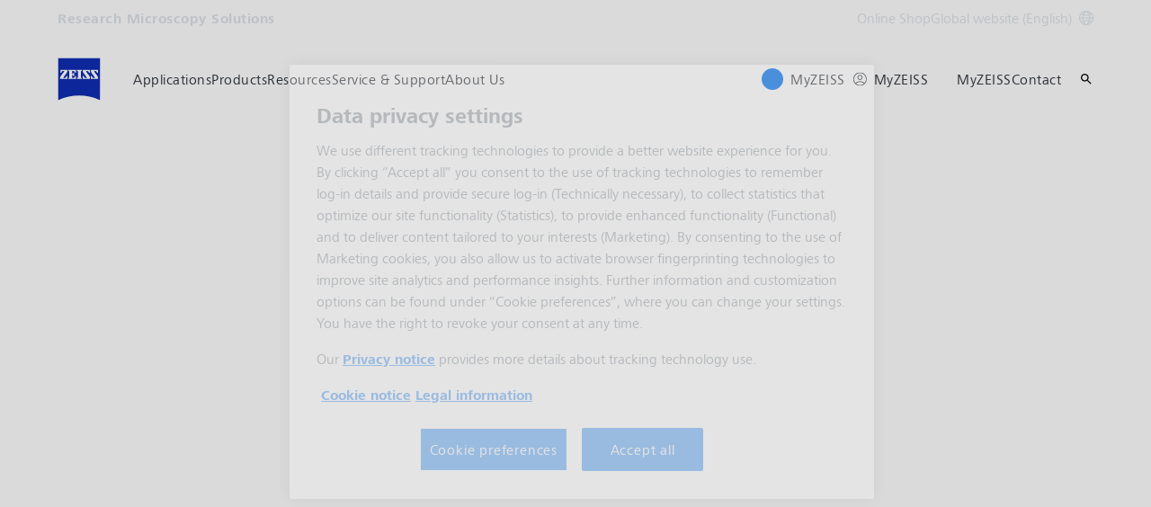

--- FILE ---
content_type: text/javascript
request_url: https://www.zeiss.com/etc.clientlibs/zeiss-aem-app/jupiter/clientlibs/jupiter-components.chunks/resources/LocationDirection.766c872449db2dbd.chunk.js
body_size: 14859
content:
"use strict";(self.webpackChunkzeiss_greenfield_aem=self.webpackChunkzeiss_greenfield_aem||[]).push([["74252"],{49732:function(e,t,n){n.d(t,{Z:()=>r});var i=n(82816),o=n(67294),s=n(21611);let r=function(e){var t=(0,o.useState)(e&&e()),n=(0,i.Z)(t,2),r=n[0],a=n[1],l=s.ZP.debounce(function(t){e?a(e(t)):a(t.target.innerWidth)},400),c=(0,o.useCallback)(l,[]);return(0,o.useEffect)(function(){return window.addEventListener("resize",c),function(){window.removeEventListener("resize",c)}},[]),{width:r}}},40650:function(e,t,n){n.d(t,{g:()=>i});let i={locale:"en-EN"}},23918:function(e,t,n){n.d(t,{j:()=>i.j,y:()=>i.y});var i=n(25044)},25044:function(e,t,n){n.d(t,{j:()=>a,y:()=>l});var i=n(85893),o=n(95262),s=n(67294),r=n(49732);let a={MOBILE:"mobile",TABLET:"tablet",DESKTOP:"desktop"},l=e=>(0,s.forwardRef)((t,n)=>{let{width:s}=(0,r.Z)(e=>{var t;let n=o.Z.breakpoint_by_name("m"),i=o.Z.breakpoint_by_name("l"),s=(null==(t=null==e?void 0:e.target)?void 0:t.innerWidth)||window.innerWidth||0;return s>=i?a.DESKTOP:s>=n&&s<i?a.TABLET:a.MOBILE});return(0,i.jsx)(e,Object.assign({},t,{breakpoint:s,ref:n}))})},26184:function(e,t,n){n.d(t,{z:()=>i});let i=e=>t=>e[t]||"LABEL MISSING"},11334:function(e,t,n){n.d(t,{Z:()=>r});var i=n(85893),o=n(94184),s=n.n(o);let r=({use_inline:e})=>(0,i.jsx)("div",{className:s()("loading-spinner",e&&"loading-spinner--inline"),children:(0,i.jsx)("div",{className:"loading-spinner__animation"})})},81893:function(e,t,n){n.d(t,{Z:()=>s});var i=n(85893),o=n(11334);let s=({count:e=0,is_requesting:t=!0,has_request_error:n=!1,get_label:s})=>{if(t)return(0,i.jsxs)("div",{className:"result-info__loading",children:[(0,i.jsx)("div",{className:"result-info__loading-label",children:s("loading_data")}),(0,i.jsx)("div",{className:"result-info__loading-spinner",children:(0,i.jsx)(o.Z,{use_inline:!0})})]});if(n)return(0,i.jsx)("div",{className:"result-info__error",children:s("loading_error")});return(0,i.jsxs)("div",{className:"result-info",children:[s("results_found")," ",(0,i.jsx)("span",{className:"result-info__results",children:1===e?`${e} ${s("result")}`:`${e} ${s("results")}`})]})}},61873:function(e,t,n){n.d(t,{Z:()=>a});var i=n(85893),o=n(94184),s=n.n(o),r=n(75373);let a=({content:e="",fragment:t,text_type:n,class_name:o,is_content_html:a=!1})=>{let l=s()("text",n&&`text--${n}`,o);return a&&(null==e?void 0:e.length)?(0,i.jsx)("div",{className:l,dangerouslySetInnerHTML:{__html:r.Z.sanitize(e)}}):(0,i.jsx)("div",{className:l,children:e||t})}},5233:function(e,t,n){n.d(t,{Z:()=>d});var i=n(85893),o=n(68799),s=n(94184),r=n.n(s),a=n(67294),l=function(e,t){var n={};for(var i in e)Object.prototype.hasOwnProperty.call(e,i)&&0>t.indexOf(i)&&(n[i]=e[i]);if(null!=e&&"function"==typeof Object.getOwnPropertySymbols)for(var o=0,i=Object.getOwnPropertySymbols(e);o<i.length;o++)0>t.indexOf(i[o])&&Object.prototype.propertyIsEnumerable.call(e,i[o])&&(n[i[o]]=e[i[o]]);return n};let c=e=>{var{tag_name:t,children:n}=e,o=l(e,["tag_name","children"]);if(t){if("text"===t)return(0,i.jsx)("span",Object.assign({},o,{children:n}));let e=parseInt(t.slice(1),10);return a.createElement(`h${e}`,o,n)}return n};function d(e){let{headline_type:t,sub_headline_type:n,alignment:s,is_inverted:a,spacing:l,class:d,data_js_select:u,data_target_id:_,eyebrow:p,main:h,headline_tag:g="text",sub:m,include_sub_to_main_tag:f,headline_classes:v,headline_icon:y}=e,x=r()("headline",{[`hl-${t}`]:t,[`hl--sub-${n}`]:n,[`headline--align-${s}`]:s,"headline--inverted":a,[`spacing--${l}`]:l,[`${d}`]:d}),w=r()("headline__main",v);return(0,i.jsx)("div",Object.assign({className:x},u?{"data-js-select":u}:{},{children:(0,i.jsxs)("div",{className:"headline__inner","data-target-id":_,children:[p&&(0,i.jsx)("span",{className:"headline__eyebrow text--eyebrow",children:p}),h&&(0,i.jsxs)(c,{tag_name:`${g}`,children:[(0,i.jsxs)("span",{className:w,"data-js-select":"Headline_main",children:[(0,i.jsx)("span",{dangerouslySetInnerHTML:{__html:h}}),y&&(0,i.jsx)("span",{className:"headline__icon",children:(0,i.jsx)(o.JO,{name:y,type:"inline"})})]}),m&&f&&(0,i.jsx)("span",{className:"headline__sub hl--sub",dangerouslySetInnerHTML:{__html:m}})]}),m&&!f&&(0,i.jsx)("span",{className:"headline__sub hl--sub",dangerouslySetInnerHTML:{__html:m}})]})}))}},29384:function(e,t,n){n.r(t),n.d(t,{default:()=>d});var i,o=n(42038),s=n(49154),r=n(90105);let a={name:"Functional",type:"Overlay",action:"Shown",value:"",detail:"",moduleSection:"",moduleType:"Language Switch Overlay"},l={name:"CTA",type:"Switch to alternate language",action:"Click",value:"Switch to web page",detail:"",moduleSection:"",moduleType:"Language Switch Overlay"},c=i=class extends o.hp{constructor(){super(...arguments),this.$node=null,this.$language_switch_overlay_wrapper=null,this.$headline=null,this.$richtext=null,this.$close_button=null,this.available_languages=null,this.page_in_other_languages_data={},this.module_type=void 0,this.module_section=void 0,this.languages_set=new Set,this.ot_listener_added=!1,this.initialize_language_overlay=()=>{this.set_tracking_info(a),window.addEventListener(s.q5,e=>{this.set_tracking_info(a)}),this.open_modal()},this.can_show_modal=(e,t)=>!(![i.user_language,i.user_language_and_country].some(e=>this.languages_set.has(e))||localStorage.getItem("language_chosen"))&&e!==t,this.close_and_reopen_dialog_after_consent_update=()=>{var e;i.is_cookie_consent_open()&&(null==(e=this.$node)||e.close(),window.addEventListener(s.q5,this.open_modal,{once:!0}))},this.set_tracking_info=e=>{var t;(null==(t=this.$node)?void 0:t.open)&&r.Z.push_event(Object.assign({},e))}}connect(e){super.connect(e),this.close_modal=this.close_modal.bind(this)}loaded(e){var t,n,o,r;super.loaded(e),this.$node=e,this.$language_switch_overlay_wrapper=e.querySelector('[data-js-select="LanguageSwitchOverlay_wrapper"]'),this.$headline=e.querySelector('[data-js-select="LanguageSwitchOverlay_headline"]'),this.$richtext=e.querySelector('[data-js-select="LanguageSwitchOverlay_message"]'),this.$close_button=e.querySelector('[data-js-select="LanguageSwitchOverlay_close_button"]'),this.module_type=null==(t=this.$language_switch_overlay_wrapper)?void 0:t.dataset.moduleType,this.module_section=null==(n=this.$language_switch_overlay_wrapper)?void 0:n.dataset.moduleSection,this.available_languages=e.querySelector('[data-js-select="LanguageSwitchOverlay_data"]'),this.page_in_other_languages_data=JSON.parse(null!=(r=null==(o=this.available_languages)?void 0:o.textContent)?r:"{}"),this.languages_set=new Set(Object.keys(this.page_in_other_languages_data)),i.is_cookie_consent_open()?window.addEventListener(s.q5,this.initialize_language_overlay,{once:!0}):this.initialize_language_overlay()}fill_overlay_content(e){this.$headline&&(this.$headline.textContent=e.headline),this.$richtext&&(this.$richtext.innerHTML=e.richtext)}get use_language_and_country(){return this.languages_set.has(i.user_language_and_country)}static get user_language(){return(window.userdata?window.userdata.language:navigator.language.split("-")[0]).toLowerCase()}static get user_language_and_country(){return(window.userdata?`${window.userdata.language}-${window.userdata.country}`:navigator.language).toLowerCase()}static get page_language(){return document.documentElement.lang.split("-")[0].toLowerCase()}static get page_language_and_country(){return document.documentElement.lang.toLowerCase()}close_modal(){var e,t,n;null==(e=this.$node)||e.close(),localStorage.setItem("language_chosen","true"),(null==(t=this.$richtext)?void 0:t.querySelector("a")).removeEventListener("click",()=>this.set_tracking_info),null==(n=this.$close_button)||n.removeEventListener("click",this.close_modal)}open_modal(){var e,t,n;if(!this.$node)return;let o=i.user_language,s=i.page_language;if(this.use_language_and_country&&(o=i.user_language_and_country,s=i.page_language_and_country),this.can_show_modal(o,s)){let i=null==(e=this.page_in_other_languages_data)?void 0:e[o];this.fill_overlay_content(i),this.$node.showModal();let s=null==(t=this.$richtext)?void 0:t.querySelector("a");s&&(s.focus(),s.addEventListener("click",e=>{this.set_tracking_info(Object.assign(Object.assign({},l),{detail:s.href}))})),null==(n=this.$close_button)||n.addEventListener("click",this.close_modal)}}static is_cookie_consent_open(){var e;return window.Optanon&&!(null==(e=window.Optanon)?void 0:e.IsAlertBoxClosed())}disconnect(e){var t;super.disconnect(e),null==(t=this.$close_button)||t.removeEventListener("click",this.close_modal),window.removeEventListener(s.q5,this.open_modal),window.removeEventListener(s.q5,()=>this.set_tracking_info),this.ot_listener_added&&window.removeEventListener(s._m,this.close_and_reopen_dialog_after_consent_update)}},d=c=i=function(e,t,n,i){var o,s=arguments.length,r=s<3?t:null===i?i=Object.getOwnPropertyDescriptor(t,n):i;if("object"==typeof Reflect&&"function"==typeof Reflect.decorate)r=Reflect.decorate(e,t,n,i);else for(var a=e.length-1;a>=0;a--)(o=e[a])&&(r=(s<3?o(r):s>3?o(t,n,r):o(t,n))||r);return s>3&&r&&Object.defineProperty(t,n,r),r}([o.lE.register("LanguageSwitchOverlay")],c)},49154:function(e,t,n){n.d(t,{Bo:()=>_,N4:()=>r,_m:()=>a,q5:()=>l,ye:()=>d,yp:()=>u});var i=n(68117),o=n(95262),s=n(32303);let r={VIMEO:"V17",YOUTUBE:"V20",WISTIA:"V65",WALLSIO:"V66",GOOGLE_MAPS:"V67",BAIDU_MAPS:"V67",BUZZSPROUT:"V98",VISME:"V103",TOURIAL:"V128"},a="OneTrustLoaded",l="OneTrustGroupsUpdated",c=!1;function d(e){let t=window.OnetrustActiveGroups;return!!t&&t.split(",").includes(e)}function u(e,t,n){let i=e.querySelector('[data-module="ConsentOverlay"]');if(i){let e=(0,s.Oi)(i);"hide"===n?e.hide():(e.set_consent_types([t]),e.show())}}function _(){var e;null==(e=window.Optanon)||e.ToggleInfoDisplay()}if(!o.Z.aem_edit_mode){let e=document.querySelector("body"),t=new MutationObserver(e=>{for(let t of e)for(let e of t.addedNodes)if(1===e.nodeType&&"onetrust-consent-sdk"===e.id&&!c){let e=document.getElementById("onetrust-accept-btn-handler"),t=document.getElementById("accept-recommended-btn-handler"),n=document.getElementsByClassName("save-preference-btn-handler")[0];e&&t&&n&&(c=!0),(0,i.Z)(a)}});!c&&e?t.observe(e,{attributes:!0,childList:!0,subtree:!1}):t.disconnect()}},9306:function(e,t,n){let i;n.r(t),n.d(t,{default:()=>eE});var o,s,r,a,l=n(85893),c=n(53062),d=n(42038),u=n(49154),_=n(20745),p=n(23918),h=n(26184),g=n(67294);let m=g.createContext(void 0),f=e=>t=>(0,l.jsx)(m.Consumer,{children:n=>(0,l.jsx)(e,Object.assign({},t,n))});(o=r||(r={})).MOBILE="mobile",o.TABLET="tablet",o.DESKTOP="desktop",(s=a||(a={})).SET_APP_STATE="SET_APP_STATE",s.SET_FORM_INITIAL_SELECTION="SET_FORM_INITIAL_SELECTION",s.SET_FORM_SELECTION="SET_FORM_SELECTION",s.SET_FORM="SET_FORM",s.SET_LOCATION_SELECTION="SET_LOCATION_SELECTION",s.SET_LOCATIONS="SET_LOCATIONS";var v=n(9878),y=n.n(v);let x="BAIDU",w=y().interaction.link,b=y().interaction.hover,O=y().interaction.focused,S={width:"100%",height:"100%"};var j=function(e,t,n,i){return new(n||(n=Promise))(function(o,s){function r(e){try{l(i.next(e))}catch(e){s(e)}}function a(e){try{l(i.throw(e))}catch(e){s(e)}}function l(e){var t;e.done?o(e.value):((t=e.value)instanceof n?t:new n(function(e){e(t)})).then(r,a)}l((i=i.apply(e,t||[])).next())})};let E={app:{is_viewport_mobile:!1,is_consent_allowed_maps:!1,url_endpoint_selection:"",url_endpoint_locations:"",url_endpoint_vcard:"",locale:n(40650).g.locale,ccm_button:"",ccm_headline:"",ccm_text:"",map_provider:"",module_section:"",module_type:""},form:{is_requesting:!1,has_request_error:!1,regions_country_list:{},options_regions:{},options_countries:{},options_units:{}},form_initial_selection:{language:void 0,region:void 0,country:void 0,unit:void 0},form_selection:{language:void 0,region:void 0,country:void 0,unit:void 0},location_selection:{location_id_selected:void 0,location_id_hovered:void 0,is_location_selected:!1,is_location_hovered:!1,location_id_scroll_to:void 0,should_update_map_center:!1},locations:{is_requesting:!1,has_request_error:!1,locations:[],location_count:0}},C=(e,t)=>{var n,i,o,s,r,l;return{app:(n=e.app,"SET_APP_STATE"===t.type?Object.assign(Object.assign({},n),t.payload):n),form:(i=e.form,t.type===a.SET_FORM?Object.assign(Object.assign({},i),t.payload):i),form_initial_selection:(o=e.form_initial_selection,t.type===a.SET_FORM_INITIAL_SELECTION?Object.assign(Object.assign({},o),t.payload):o),form_selection:(s=e.form_selection,t.type===a.SET_FORM_SELECTION?Object.assign(Object.assign({},s),t.payload):s),locations:(r=e.locations,t.type===a.SET_LOCATIONS?Object.assign(Object.assign({},r),t.payload):r),location_selection:(l=e.location_selection,t.type===a.SET_LOCATION_SELECTION?Object.assign(Object.assign({},l),t.payload):l)}};var k=n(97894),T=n(11334),L=n(5233),N=n(90105);let M=f(function({get_label:e,state:t,dispatch:n}){let{form:i,form_selection:o,app:s}=t,{options_regions:r,options_countries:c,options_units:d,regions_country_list:u,is_requesting:_,has_request_error:p}=i,{region:h="",country:m="",unit:f="",language:v=""}=o,{module_type:y="",module_section:x="",url_endpoint_locations:w}=s,b=(e,t)=>{N.Z.push_event({name:"Filter",type:e,action:"Select",value:t,detail:"",moduleSection:x,moduleType:y})};return(0,g.useEffect)(()=>{if(h&&(null==u?void 0:u[h])){let e=u[h];n({type:a.SET_FORM,payload:{options_countries:e}}),m&&!e[m]&&n({type:a.SET_FORM_SELECTION,payload:{country:Object.keys(e)[0]}})}},[h]),(0,g.useEffect)(()=>{n({type:a.SET_LOCATIONS,payload:{is_requesting:!0,has_request_error:!1}}),(function(e){return j(this,arguments,void 0,function*({url:e,language:t,region:n,country:i,unit:o}){let s=e;if(s){s=(s=(s=(s=s.replace("{LANG}",t)).replace("{REGION}",n)).replace("{COUNTRY}",i)).replace("{AREA}",o);try{let e=yield fetch(s).then(e=>e.json());if(e)return{locations:e.contact.map((e,t)=>Object.assign(Object.assign({},e),{numbering:t+1})),location_count:e.total}}catch(e){}}})})({url:w,language:v,region:h,country:m,unit:f}).then(e=>{if(e){let{locations:t,location_count:i}=e;n({type:a.SET_LOCATIONS,payload:{is_requesting:!1,has_request_error:!1,location_count:i,locations:t}}),n({type:a.SET_LOCATION_SELECTION,payload:{location_id_selected:void 0,location_id_hovered:void 0,is_location_selected:!1,is_location_hovered:!1}})}else n({type:a.SET_LOCATIONS,payload:{is_requesting:!1,has_request_error:!0}})})},[h,m,f]),(0,l.jsx)("div",{className:"location-direction-form",children:(0,l.jsxs)("div",{className:"location-direction-form__content",children:[_&&(0,l.jsx)("div",{className:"location-direction-form__loading",children:(0,l.jsx)(T.Z,{use_inline:!1})}),p&&(0,l.jsx)("div",{className:"location-direction-form__error",children:(0,l.jsx)("div",{children:e("loading_error")})}),!p&&(0,l.jsxs)(l.Fragment,{children:[(0,l.jsx)("div",{className:"location-direction-form__headline",children:(0,l.jsx)(L.Z,{main:e("form_headline"),headline_type:"xs"})}),(0,l.jsx)("div",{className:"location-direction-form__column",children:(0,l.jsx)(k._n,{name:"region",label:e("form_field_region"),options:r,value:h,onChange:t=>{b(e("form_field_region"),r[t]),n({type:a.SET_FORM_SELECTION,payload:{region:t}})}})}),(0,l.jsx)("div",{className:"location-direction-form__column",children:(0,l.jsx)(k._n,{name:"country",label:e("form_field_country"),options:c,value:m,onChange:t=>{b(e("form_field_country"),c[t]),n({type:a.SET_FORM_SELECTION,payload:{country:t}})}})}),(0,l.jsx)("div",{className:"location-direction-form__column",children:(0,l.jsx)(k._n,{name:"unit",label:e("form_field_unit"),options:d,value:f,onChange:t=>{b(e("form_field_unit"),d[t]),n({type:a.SET_FORM_SELECTION,payload:{unit:t}})}})})]})]})})});var I=n(94184),A=n.n(I);let P=(e,t)=>null==e?void 0:e.find(e=>t&&e.id===t),$=(e,t,n,i,o,s=!0)=>{var r,l,c;c=null!=(l=null==(r=P(n,t))?void 0:r.name1)?l:"",N.Z.push_event({name:"Functional",type:"Contact",action:"Select",value:c,detail:"",moduleSection:i,moduleType:o}),e({type:a.SET_LOCATION_SELECTION,payload:{location_id_selected:t,is_location_selected:!0,is_location_hovered:!1,should_update_map_center:s,location_id_scroll_to:!s&&t?t:void 0}})},F=(e,t,n=!0)=>{e({type:a.SET_LOCATION_SELECTION,payload:{location_id_hovered:t,is_location_hovered:!0,should_update_map_center:!1,location_id_scroll_to:n&&t?t:void 0}})},R=(e,t,n=!0)=>{e({type:a.SET_LOCATION_SELECTION,payload:{is_location_hovered:!1,should_update_map_center:n,location_id_scroll_to:!n&&t?t:void 0}})};var B=n(60266);let Z="phone",z="phone2",q="mail",D="link",G="vcard",V=({content:e,type:t,link:n,on_click:i})=>{let o={[Z]:{href:`tel:${e}`,icon:"beyond/16px/ContactPhone"},[z]:{href:`tel:${e}`,icon:"beyond/16px/ContactPhone"},[q]:{href:n,icon:"beyond/16px/Mail"},[D]:{href:n,icon:"beyond/16px/OpenInNew"},contact:{icon:"beyond/16px/Download"},[G]:{href:n,icon:"beyond/16px/Download"},fax:{href:`tel:${e}`,icon:"beyond/16px/Fax"}};return(0,l.jsx)(B.Z,Object.assign({},o[t],{icon_forced_inline:!0,icon_flow_start:!0,"aria-label":e,label:e,onClick:i,type:"link"}))},U=({content:e="",type:t,has_spacing:n=!1,link:i="",label:o="",on_click:s})=>e?(0,l.jsxs)("div",{className:A()("location-direction-details__entry",n&&"location-direction-details__entry--spacing","fax"===t&&"location-direction-details__entry--link-non-clickable"),children:[t?(0,l.jsx)(V,{content:e,type:t,link:i,on_click:s}):e,o&&(0,l.jsx)("span",{className:"location-direction-details__label",children:o})]}):"",W=f(function({location:e,has_context_list:t=!1,get_label:n,state:i}){var o;let{app:s,form_initial_selection:r}=i,{url_endpoint_vcard:a,module_section:c="",module_type:d=""}=s,{language:u=""}=r,_=(e,t,n="")=>{N.Z.push_event({name:"CTA",type:"",action:e,value:t,detail:n,moduleSection:c,moduleType:d})};if(!e)return(0,l.jsx)("div",{children:"\xa0"});let p=e.officephonel?`(${e.officephonel})`:null,h=e.officephone2l?`(${e.officephone2l})`:null;return(0,l.jsx)("div",{className:A()("location-direction-details",t?"location-direction-details--list":"location-direction-details--overlay"),children:(0,l.jsxs)("div",{className:"grid__structure",children:[(0,l.jsxs)("div",{className:"location-direction-details__address grid__column",children:[(0,l.jsx)(U,{content:e.address}),(0,l.jsx)(U,{content:`${e.postalcode} ${e.town}`}),(0,l.jsx)(U,{content:e.countryname}),(0,l.jsx)(U,{content:n("website_open"),link:e.homepage,type:D,has_spacing:!0,on_click:()=>{_("Website Link",e.name1)}})]}),(0,l.jsxs)("div",{className:"location-direction-details__contact grid__column",children:[(0,l.jsx)(U,{content:e.officephone,type:Z,label:null!=(o=e.officephone2?p:"")?o:`(${n("main_phone")})`,on_click:()=>{_("Tel_to",e.name1,"Main Phone Number")}}),(0,l.jsx)(U,{content:e.officephone2,type:z,label:null!=h?h:`(${n("alternative_phone")})`,on_click:()=>{_("Tel_to",e.name1,"Alternative Phone Number")}}),(0,l.jsx)(U,{content:e.fax,type:"fax"}),(0,l.jsx)(U,{content:n("mail_send"),link:`mailto:${e.email}`,type:q,on_click:()=>{_("Mail_to",e.name1)}}),(0,l.jsx)(U,{content:n("vcard_download"),link:a.replaceAll("{ID}",e.id).replaceAll("{LANG}",u),type:G,on_click:()=>{_("Download vcard",e.name1)}})]})]})})}),H=e=>(0,l.jsx)(L.Z,{main:`${e.numbering}. ${e.name1}`,sub:e.products,headline_type:"xs"}),K=f(e=>{let t=(0,g.useRef)(null),{location:n,is_location_hovered:i,location_id_selected:o,location_id_hovered:s,location_id_scroll_to:r,handle_scroll:a,locations:c,state:{app:d},dispatch:u}=e,{module_type:_="",module_section:p=""}=d;if((0,g.useEffect)(()=>{t.current&&n.id===r&&a(t.current.offsetTop)},[r]),e.is_viewport_mobile){let t;return t=e.location,(0,l.jsxs)("div",{className:"location-direction-item-details",children:[H(t),(0,l.jsx)("div",{className:"location-direction-item-details__content",children:(0,l.jsx)(W,{location:t,has_context_list:!0})})]})}return(0,l.jsx)("button",{type:"button",title:n.name1,"aria-label":n.name1,ref:t,className:A()("button-plain","location-direction-item-button",n.id===o?"location-direction-item-button--active":"",n.id===s&&i?"location-direction-item-button--hover":""),onClick:()=>{$(u,n.id,c,p,_)},onMouseEnter:()=>{F(u,n.id,!1)},onFocus:()=>{F(u,n.id,!1)},onMouseLeave:()=>{R(u,n.id,!1)},children:H(n)})}),X=f(function(e){let t=g.useRef(null),{state:{locations:n,app:i,location_selection:o}}=e,{locations:s,is_requesting:r}=n,{location_id_selected:a,location_id_hovered:c,location_id_scroll_to:d,is_location_hovered:u}=o,{is_viewport_mobile:_}=i,p=e=>{t.current&&t.current.scrollTo(0,e)};return(0,l.jsxs)("div",{className:"location-direction-list",children:[r&&(0,l.jsx)(T.Z,{use_inline:!1}),(0,l.jsx)("hr",{className:"divider divider--dark"}),(0,l.jsx)("div",{className:"location-direction-list__scroll",ref:t,children:(0,l.jsx)("ul",{className:"location-direction-list__list",children:s.map((e,t)=>(0,l.jsxs)("li",{className:"location-direction-list__item",children:[(0,l.jsx)(K,{location:e,location_id_selected:a,location_id_hovered:c,location_id_scroll_to:d,is_location_hovered:u,is_viewport_mobile:_,handle_scroll:p,locations:s}),t<s.length-1&&(0,l.jsx)("hr",{className:"divider"})]},e.id))})}),(0,l.jsx)("hr",{className:"divider divider--dark"})]})});var Y=n(61873);let J=({consents:e={},headline:t,button:n,text:i})=>{let o={};return Object.entries(e).forEach(([e,t])=>{o[e]=(0,u.ye)(t)}),(0,l.jsx)("div",{className:"consent-overlay",style:{display:"flex"},children:(0,l.jsxs)("div",{className:"consent-overlay__box",children:[(0,l.jsx)("div",{className:"headline hl-s spacing--m",children:(0,l.jsx)("h2",{children:(0,l.jsx)("span",{className:"headline__main",children:t})})}),(0,l.jsx)(Y.Z,{text_type:"body-s",content:i,class_name:"consent-overlay__content"}),(0,l.jsx)("div",{className:"button-link consent-overlay__button",children:(0,l.jsx)("button",{type:"button",onClick:()=>{(0,u.Bo)()},children:(0,l.jsx)("span",{children:n})})})]})})};n(13699),n(54480),n(56303),n(87622),n(13571);var Q=n(58133);n(64455),n(65640),n(25518),n(6202),n(70820),n(52700),n(38997);let ee=function(e){var t,n,i=n=i||{version:"1.3.8"};i.guid="$BAIDU$",window[i.guid]=window[i.guid]||{},i.dom=i.dom||{},i.dom.g=function(e){return"string"==typeof e||e instanceof String?document.getElementById(e):e&&e.nodeName&&(1==e.nodeType||9==e.nodeType)?e:null},i.g=i.G=i.dom.g,i.dom.getDocument=function(e){return 9==(e=i.dom.g(e)).nodeType?e:e.ownerDocument||e.document},i.lang=i.lang||{},i.lang.isString=function(e){return"[object String]"==Object.prototype.toString.call(e)},i.isString=i.lang.isString,i.dom._g=function(e){return i.lang.isString(e)?document.getElementById(e):e},i._g=i.dom._g,i.browser=i.browser||{},/msie (\d+\.\d)/i.test(navigator.userAgent)&&(i.browser.ie=i.ie=document.documentMode||+RegExp.$1),i.dom.getComputedStyle=function(e,t){e=i.dom._g(e);var n,o=i.dom.getDocument(e);return o.defaultView&&o.defaultView.getComputedStyle&&(n=o.defaultView.getComputedStyle(e,null))?n[t]||n.getPropertyValue(t):""},i.dom._styleFixer=i.dom._styleFixer||{},i.dom._styleFilter=i.dom._styleFilter||[],i.dom._styleFilter.filter=function(e,t,n){for(var o,s=0,r=i.dom._styleFilter;o=r[s];s++)(o=o[n])&&(t=o(e,t));return t},i.string=i.string||{},i.string.toCamelCase=function(e){return 0>e.indexOf("-")&&0>e.indexOf("_")?e:e.replace(/[-_][^-_]/g,function(e){return e.charAt(1).toUpperCase()})},i.dom.getStyle=function(e,t){var n=i.dom;e=n.g(e),t=i.string.toCamelCase(t);var o=e.style[t]||(e.currentStyle?e.currentStyle[t]:"")||n.getComputedStyle(e,t);if(!o){var s=n._styleFixer[t];s&&(o=s.get?s.get(e):i.dom.getStyle(e,s))}return(s=n._styleFilter)&&(o=s.filter(t,o,"get")),o},i.getStyle=i.dom.getStyle,/opera\/(\d+\.\d)/i.test(navigator.userAgent)&&(i.browser.opera=+RegExp.$1),i.browser.isWebkit=/webkit/i.test(navigator.userAgent),i.browser.isGecko=/gecko/i.test(navigator.userAgent)&&!/like gecko/i.test(navigator.userAgent),i.browser.isStrict="CSS1Compat"==document.compatMode,i.dom.getPosition=function(e){e=i.dom.g(e);var t,n,o=i.dom.getDocument(e),s=i.browser,r=i.dom.getStyle,a=(s.isGecko>0&&o.getBoxObjectFor&&"absolute"==r(e,"position")&&(""===e.style.top||e.style.left),{left:0,top:0});if(e==(s.ie&&!s.isStrict?o.body:o.documentElement))return a;if(e.getBoundingClientRect){a.left=Math.floor((n=e.getBoundingClientRect()).left)+Math.max(o.documentElement.scrollLeft,o.body.scrollLeft),a.top=Math.floor(n.top)+Math.max(o.documentElement.scrollTop,o.body.scrollTop),a.left-=o.documentElement.clientLeft,a.top-=o.documentElement.clientTop;var l=o.body,c=parseInt(r(l,"borderLeftWidth")),d=parseInt(r(l,"borderTopWidth"));s.ie&&!s.isStrict&&(a.left-=isNaN(c)?2:c,a.top-=isNaN(d)?2:d)}else{t=e;do{if(a.left+=t.offsetLeft,a.top+=t.offsetTop,s.isWebkit>0&&"fixed"==r(t,"position")){a.left+=o.body.scrollLeft,a.top+=o.body.scrollTop;break}t=t.offsetParent}while(t&&t!=e);for((s.opera>0||s.isWebkit>0&&"absolute"==r(e,"position"))&&(a.top-=o.body.offsetTop),t=e.offsetParent;t&&t!=o.body;)a.left-=t.scrollLeft,s.opera&&"TR"==t.tagName||(a.top-=t.scrollTop),t=t.offsetParent}return a},i.event=i.event||{},i.event._listeners=i.event._listeners||[],i.event.on=function(e,t,n){t=t.replace(/^on/i,""),e=i.dom._g(e);var o,s=function(t){n.call(e,t)},r=i.event._listeners,a=i.event._eventFilter,l=t;return t=t.toLowerCase(),a&&a[t]&&(l=(o=a[t](e,t,s)).type,s=o.listener),e.addEventListener?e.addEventListener(l,s,!1):e.attachEvent&&e.attachEvent("on"+l,s),r[r.length]=[e,t,n,s,l],e},i.on=i.event.on,t=window[i.guid],i.lang.guid=function(){return"TANGRAM__"+(t._counter++).toString(36)},t._counter=t._counter||1,window[i.guid]._instances=window[i.guid]._instances||{},i.lang.isFunction=function(e){return"[object Function]"==Object.prototype.toString.call(e)},i.lang.Class=function(e){this.guid=e||i.lang.guid(),window[i.guid]._instances[this.guid]=this},window[i.guid]._instances=window[i.guid]._instances||{},i.lang.Class.prototype.dispose=function(){for(var e in delete window[i.guid]._instances[this.guid],this)i.lang.isFunction(this[e])||delete this[e];this.disposed=!0},i.lang.Class.prototype.toString=function(){return"[object "+(this._className||"Object")+"]"},i.lang.Event=function(e,t){this.type=e,this.returnValue=!0,this.target=t||null,this.currentTarget=null},i.lang.Class.prototype.addEventListener=function(e,t,n){if(i.lang.isFunction(t)){this.__listeners||(this.__listeners={});var o,s=this.__listeners;if("string"==typeof n&&n)if(/[^\w\-]/.test(n))throw"nonstandard key:"+n;else t.hashCode=n,o=n;0!=e.indexOf("on")&&(e="on"+e),"object"!=(0,Q.Z)(s[e])&&(s[e]={}),t.hashCode=o=o||i.lang.guid(),s[e][o]=t}},i.lang.Class.prototype.removeEventListener=function(e,t){if(!(void 0!==t&&(i.lang.isFunction(t)&&!(t=t.hashCode)||!i.lang.isString(t)))){this.__listeners||(this.__listeners={}),0!=e.indexOf("on")&&(e="on"+e);var n=this.__listeners;if(n[e])if(void 0!==t)n[e][t]&&delete n[e][t];else for(var o in n[e])delete n[e][o]}},i.lang.Class.prototype.dispatchEvent=function(e,t){for(var n in i.lang.isString(e)&&(e=new i.lang.Event(e)),this.__listeners||(this.__listeners={}),t=t||{})e[n]=t[n];var n,o=this.__listeners,s=e.type;if(e.target=e.target||this,e.currentTarget=this,0!=s.indexOf("on")&&(s="on"+s),i.lang.isFunction(this[s])&&this[s].apply(this,arguments),"object"==(0,Q.Z)(o[s]))for(n in o[s])o[s][n].apply(this,arguments);return e.returnValue},i.lang.inherits=function(e,t,n){var i,o,s=e.prototype,r=Function();for(i in r.prototype=t.prototype,o=e.prototype=new r,s)o[i]=s[i];e.prototype.constructor=e,e.superClass=t.prototype,"string"==typeof n&&(o._className=n)},i.inherits=i.lang.inherits;var o=o=function(e,t){this._position=e,this._options=t||{},this._styles=this._options.styles||[],this._styles.length||this._setupDefaultStyles()};return n.lang.inherits(o,e.Overlay,"IconOverlay"),o.prototype._setupDefaultStyles=function(){for(var t,n=[53,56,66,78,90],i=0;t=n[i];i++)this._styles.push({url:"http://api.map.baidu.com/library/IconOverlay/1.2/src/images/m"+i+".png",size:new e.Size(t,t)})},o.prototype.initialize=function(e){return this._map=e,this._domElement=document.createElement("div"),this._updateCss(),this._updatePosition(),this._bind(),this._map.getPanes().markerMouseTarget.appendChild(this._domElement),this._domElement},o.prototype.draw=function(){this._map&&this._updatePosition()},o.prototype.getPosition=function(){return this._position},o.prototype.setPosition=function(e){!e||this._position&&this._position.equals(e)||(this._position=e,this._updatePosition())},o.prototype._updateCss=function(){this._domElement.style.cssText=this._buildCssText(this._styles[0])},o.prototype._updatePosition=function(){if(this._domElement&&this._position){var e=this._domElement.style,t=this._map.pointToOverlayPixel(this._position);t.x-=Math.ceil(parseInt(e.width)/2),t.y-=Math.ceil(parseInt(e.height)/2),e.left=t.x+"px",e.top=t.y+"px"}},o.prototype._buildCssText=function(t){var i=t.url,o=t.size,s=t.anchor,r=t.offset,a=[];if(n.browser.ie<7)a.push('filter:progid:DXImageTransform.Microsoft.AlphaImageLoader(sizingMethod=scale,src="'+i+'");');else{a.push("background-image:url("+i+");");var l="0 0";r instanceof e.Size&&(l=r.width+"px "+r.height+"px"),a.push("background-position:"+l+";")}return o instanceof e.Size&&(s instanceof e.Size?(s.height>0&&s.height<o.height&&a.push("height:"+(o.height-s.height)+"px; padding-top:"+s.height+"px;"),s.width>0&&s.width<o.width&&a.push("width:"+(o.width-s.width)+"px; padding-left:"+s.width+"px;")):(a.push("height:"+o.height+"px; line-height:"+o.height+"px;"),a.push("width:"+o.width+"px; text-align:center;"))),a.push("cursor:pointer; position:absolute;font-family:Arial,sans-serif; font-weight:bold"),a.join("")},o.prototype._bind=function(){if(this._domElement){var t=this,i=this._map,o=n.lang.Event;n.event.on(this._domElement,"mouseover",function(e){t.dispatchEvent(s(e,new o("onmouseover")))}),n.event.on(this._domElement,"mouseout",function(e){t.dispatchEvent(s(e,new o("onmouseout")))}),n.event.on(this._domElement,"click",function(e){t.dispatchEvent(s(e,new o("onclick")))})}function s(t,o){var s=t.srcElement||t.target,r=t.clientX||t.pageX,a=t.clientY||t.pageY;if(t&&o&&r&&a&&s){var l=n.dom.getPosition(i.getContainer());o.pixel=new e.Pixel(r-l.left,a-l.top),o.point=i.pixelToPoint(o.pixel)}return o}},o},et=function(e){var t=ee(e),n=function(t,n,o){n=i(n);var s=t.pointToPixel(n.getNorthEast()),r=t.pointToPixel(n.getSouthWest());s.x+=o,s.y-=o,r.x-=o,r.y+=o;var a=t.pixelToPoint(s),l=t.pixelToPoint(r);return new e.Bounds(l,a)},i=function(t){var n=o(t.getNorthEast().lng,-180,180),i=o(t.getSouthWest().lng,-180,180),s=o(t.getNorthEast().lat,-74,74),r=o(t.getSouthWest().lat,-74,74);return new e.Bounds(new e.Point(i,r),new e.Point(n,s))},o=function(e,t,n){return t&&(e=Math.max(e,t)),n&&(e=Math.min(e,n)),e},s=function(e){return"[object Array]"===Object.prototype.toString.call(e)},r=function(e,t){var n=-1;if(s(t)){if(t.indexOf)n=t.indexOf(e);else for(var i,o=0;i=t[o];o++)if(i===e){n=o;break}}return n},a=function(e,t){if(e){this._map=e,this._markers=[],this._clusters=[];var n=t||{};this._gridSize=n.gridSize||60,this._maxZoom=n.maxZoom||18,this._minClusterSize=n.minClusterSize||2,this._isAverageCenter=!1,void 0!=n.isAverageCenter&&(this._isAverageCenter=n.isAverageCenter),this._styles=n.styles||[];var i=this;this._map.addEventListener("zoomend",function(){i._redraw()}),this._map.addEventListener("moveend",function(){i._redraw()});var o=n.markers;s(o)&&this.addMarkers(o)}};function l(e){this._markerCluster=e,this._map=e.getMap(),this._minClusterSize=e.getMinClusterSize(),this._isAverageCenter=e.isAverageCenter(),this._center=null,this._markers=[],this._gridBounds=null,this._isReal=!1,this._clusterMarker=new t(this._center,{styles:this._markerCluster.getStyles()})}return a.prototype.addMarkers=function(e){for(var t=0,n=e.length;t<n;t++)this._pushMarkerTo(e[t]);this._createClusters()},a.prototype._pushMarkerTo=function(e){-1===r(e,this._markers)&&(e.isInCluster=!1,this._markers.push(e))},a.prototype.addMarker=function(e){this._pushMarkerTo(e),this._createClusters()},a.prototype._createClusters=function(){var e=this._map.getBounds();if(!e.isEmpty())for(var t,i=n(this._map,e,this._gridSize),o=0;t=this._markers[o];o++)!t.isInCluster&&i.containsPoint(t.getPosition())&&this._addToClosestCluster(t)},a.prototype._addToClosestCluster=function(e){var t=4e6,n=null;e.getPosition();for(var i,o=0;i=this._clusters[o];o++){var s=i.getCenter();if(s){var r=this._map.getDistance(s,e.getPosition());r<t&&(t=r,n=i)}}if(n&&n.isMarkerInClusterBounds(e))n.addMarker(e);else{var i=new l(this);i.addMarker(e),this._clusters.push(i)}},a.prototype._clearLastClusters=function(){for(var e,t=0;e=this._clusters[t];t++)e.remove();this._clusters=[],this._removeMarkersFromCluster()},a.prototype._removeMarkersFromCluster=function(){for(var e,t=0;e=this._markers[t];t++)e.isInCluster=!1},a.prototype._removeMarkersFromMap=function(){for(var e,t=0;e=this._markers[t];t++)e.isInCluster=!1,this._map.removeOverlay(e)},a.prototype._removeMarker=function(e){var t=r(e,this._markers);return -1!==t&&(this._map.removeOverlay(e),this._markers.splice(t,1),!0)},a.prototype.removeMarker=function(e){var t=this._removeMarker(e);return t&&(this._clearLastClusters(),this._createClusters()),t},a.prototype.removeMarkers=function(e){for(var t=!1,n=0;n<e.length;n++){var i=this._removeMarker(e[n]);t=t||i}return t&&(this._clearLastClusters(),this._createClusters()),t},a.prototype.clearMarkers=function(){this._clearLastClusters(),this._removeMarkersFromMap(),this._markers=[]},a.prototype._redraw=function(){this._clearLastClusters(),this._createClusters()},a.prototype.getGridSize=function(){return this._gridSize},a.prototype.setGridSize=function(e){this._gridSize=e,this._redraw()},a.prototype.getMaxZoom=function(){return this._maxZoom},a.prototype.setMaxZoom=function(e){this._maxZoom=e,this._redraw()},a.prototype.getStyles=function(){return this._styles},a.prototype.setStyles=function(e){this._styles=e,this._redraw()},a.prototype.getMinClusterSize=function(){return this._minClusterSize},a.prototype.setMinClusterSize=function(e){this._minClusterSize=e,this._redraw()},a.prototype.isAverageCenter=function(){return this._isAverageCenter},a.prototype.getMap=function(){return this._map},a.prototype.getMarkers=function(){return this._markers},a.prototype.getClustersCount=function(){for(var e,t=0,n=0;e=this._clusters[n];n++)e.isReal()&&t++;return t},l.prototype.addMarker=function(t){if(this.isMarkerInCluster(t))return!1;if(this._center){if(this._isAverageCenter){var n=this._markers.length+1,i=(this._center.lat*(n-1)+t.getPosition().lat)/n,o=(this._center.lng*(n-1)+t.getPosition().lng)/n;this._center=new e.Point(o,i),this.updateGridBounds()}}else this._center=t.getPosition(),this.updateGridBounds();t.isInCluster=!0,this._markers.push(t);var s=this._markers.length;if(s<this._minClusterSize)return this._map.addOverlay(t),this.updateClusterMarker(),!0;if(s===this._minClusterSize)for(var r=0;r<s;r++)this._markers[r].getMap()&&this._map.removeOverlay(this._markers[r]);return this._map.addOverlay(this._clusterMarker),this._isReal=!0,this.updateClusterMarker(),!0},l.prototype.isMarkerInCluster=function(e){if(this._markers.indexOf)return -1!=this._markers.indexOf(e);for(var t,n=0;t=this._markers[n];n++)if(t===e)return!0;return!1},l.prototype.isMarkerInClusterBounds=function(e){return this._gridBounds.containsPoint(e.getPosition())},l.prototype.isReal=function(e){return this._isReal},l.prototype.updateGridBounds=function(){var t=new e.Bounds(this._center,this._center);this._gridBounds=n(this._map,t,this._markerCluster.getGridSize())},l.prototype.updateClusterMarker=function(){if(this._map.getZoom()>this._markerCluster.getMaxZoom()){this._clusterMarker&&this._map.removeOverlay(this._clusterMarker);for(var e,t,n=0;t=this._markers[n];n++)this._map.addOverlay(t);return}if(this._markers.length<this._minClusterSize)return void this._clusterMarker.hide();this._clusterMarker.setPosition(this._center);var i=this._map,o=this.getBounds();null==(e=this._clusterMarker)||e.addEventListener("click",function(e){i.setViewport(o)})},l.prototype.remove=function(){for(var e=0;this._markers[e];e++)this._markers[e].getMap()&&this._map.removeOverlay(this._markers[e]);this._map.removeOverlay(this._clusterMarker),this._markers.length=0,delete this._markers},l.prototype.getBounds=function(){for(var t,n=new e.Bounds(this._center,this._center),i=0;t=this._markers[i];i++)n.extend(t.getPosition());return n},l.prototype.getCenter=function(){return this._center},a};var en=n(17889);let ei={map_id:"cf6bf1d924c5cac9",initial_latitude:48.7816765,initial_longitude:10.0976935},eo=e=>{let t=window.btoa(e);return`data:image/svg+xml;base64,${t}`},es=(e,t="")=>eo(`
    <svg viewBox="0 0 22 22" xmlns="http://www.w3.org/2000/svg">
      <defs><style type="text/css">
        .marker-icon-text{fill: #fff; font-size: 12px; font-family: 'Frutiger Next','Helvetica Neue',Helvetica,Verdana,Arial,sans-serif;}
      </style></defs>
      <ellipse fill="${e||w}" cx="11" cy="11" rx="11" ry="11"></ellipse>
      <text class="marker-icon-text" text-anchor="middle">
        <tspan dx="11" dy="15">${t}</tspan>
      </text>
    </svg>
  `),er=e=>eo(`
    <svg xmlns="http://www.w3.org/2000/svg" viewBox="0 0 22 22">
      <defs><style type="text/css">
        .cluster-dots{fill:#fff;}
      </style></defs>
      <circle fill="${e||w}" cx="11" cy="11" r="11"/>
      <circle class="cluster-dots" cx="6.4" cy="11" r="1.5"/>
      <circle class="cluster-dots" cx="11" cy="11" r="1.5"/>
      <circle class="cluster-dots" cx="15.6" cy="11" r="1.5"/>
    </svg>
  `),ea={width:30,height:30,url:er(w)},el=(e,t=!1)=>{var n;let{clusterIcon:i}=e;try{(null==(n=i.div)?void 0:n.firstChild).src=er(t?b:w)}catch(e){}},ec={lat:ei.initial_latitude,lng:ei.initial_longitude},ed=f(({BMap:e,map:t,MarkerCluster:n,state:{location_selection:i,app:o,locations:s},dispatch:r})=>{let{location_id_selected:a,location_id_hovered:l,is_location_hovered:c,should_update_map_center:d}=i,{locations:u}=s,[_,p]=(0,g.useState)(),{module_type:h="",module_section:m=""}=o;return(0,g.useEffect)(()=>{if(t){let i=new n(t,{markers:u.map(({latitude:t,longitude:n,numbering:i,id:o})=>{let s=new e.Point(n,t),a=new e.Size(30,30),l=new e.Icon(es(void 0,i),a),c=new e.Marker(s,{icon:l});return c.addEventListener("click",()=>$(r,o,u,m,h,!1)),c.addEventListener("mouseover",()=>F(r,o)),c.addEventListener("mouseout",()=>{window.locationdirection_overlay_is_animating||R(r,void 0,!1)}),c}),styles:[{url:ea.url,size:new e.Size(ea.width,ea.height)}],gridSize:30});return()=>i.clearMarkers()}},[u,t]),(0,g.useEffect)(()=>{if(t&&d){let n=P(u,c?l:a);n&&(t.setCenter(new e.Point(n.longitude,n.latitude)),t.setZoom(16))}},[a,l,d,c]),(0,g.useEffect)(()=>{if(u!==_){let{map:n,locations:i,BMap:o}={BMap:e,map:t,locations:u};if(n)if(i&&i.length>0){let e=i.map(({latitude:e,longitude:t})=>new o.Point(t,e));n.setViewport(e,{})}else n.setCenter(ec),n.setZoom(16);p(u)}},[u]),null}),eu=g.memo(f(({api_key:e,state:t})=>{let{form_selection:n,app:o}=t,{country:s}=n,{is_consent_allowed_maps:r,ccm_button:a,ccm_headline:c,ccm_text:d}=o;return r?(0,l.jsx)("div",{className:"location-direction-map",children:(0,l.jsx)(en._F,{akay:e,children:(0,l.jsx)(en.D5,{center:s,style:S,children:({BMap:e,map:t})=>(0,l.jsx)(ed,{BMap:e,map:t,MarkerCluster:i||et(e)})})})}):(0,l.jsx)(J,{consents:{BAIDU_MAPS:u.N4.BAIDU_MAPS},text:null!=d?d:"",button:null!=a?a:"",headline:null!=c?c:""})}));var e_=n(62457),ep=n(25317),eh=n(6294);let eg={ease:ep.Lp.easeInOut,duration:.7},em=f(function({mode_hover:e=!1,get_label:t,state:n,dispatch:i}){let{locations:o,location_selection:s,app:r}=n,c=(0,g.useRef)(null),d=(0,g.useRef)(null),[u,_]=(0,g.useState)(),[p,h]=(0,g.useState)("auto"),[m,f]=(0,g.useState)(!1),{locations:v}=o,{location_id_selected:y,location_id_hovered:x,is_location_selected:w,is_location_hovered:b}=s,{is_consent_allowed_maps:O}=r;return(0,g.useEffect)(()=>{let t=P(v,e?x:y);t&&_(t)},[y,x]),(0,g.useEffect)(()=>{e&&b||!e&&w?f(!0):f(!1)},[w,b]),(0,g.useEffect)(()=>{h(O?"auto":"100%")},[O]),(0,g.useEffect)(()=>{window.locationdirection_overlay_is_animating=!0,eh.p8.to(c.current,Object.assign(Object.assign({},eg),{duration:w&&y===x?0:eg.duration,height:m?p:0,overwrite:!0,onComplete:()=>{window.locationdirection_overlay_is_animating=!1}})),eh.p8.to(d.current,Object.assign(Object.assign({},eg),{duration:w&&y===x?0:eg.duration,opacity:+!!m,overwrite:!0}))},[m]),(0,l.jsx)("div",{className:A()("location-direction-details-overlay",e&&"location-direction-details-overlay--mode-hover"),ref:c,onMouseLeave:()=>{e&&R(i,void 0,!1)},children:(0,l.jsxs)("div",{className:"location-direction-details-overlay__content",ref:d,children:[!e&&(0,l.jsx)("button",{type:"button",className:"location-direction-details-overlay__button-close button-plain",title:t("close"),"aria-label":t("close"),onClick:()=>{i({type:a.SET_LOCATION_SELECTION,payload:{location_id_selected:void 0,is_location_selected:!1}})},children:(0,l.jsx)(e_.O,{icon:"Close"})}),(0,l.jsx)(L.Z,{main:`${null==u?void 0:u.numbering}. ${null==u?void 0:u.name1}`,headline_type:"m"}),(0,l.jsx)("div",{className:"location-direction-details-overlay__details",children:(0,l.jsx)(W,{location:u,has_context_list:!1})})]})})});var ef=n(37054);let ev=g.memo(f(function({map_language:e,get_label:t,api_key:n,state:i,dispatch:o}){let[s,r]=g.useState(),[a,c]=g.useState(!1),[d,_]=g.useState(),{is_consent_allowed_maps:p,ccm_button:h,ccm_headline:m,ccm_text:f}=i.app,{locations:v}=i.locations,{location_id_selected:y,location_id_hovered:x,is_location_hovered:j,should_update_map_center:E}=i.location_selection,{module_type:C="",module_section:k=""}=i.app,{isLoaded:L,loadError:N}=(0,ef.Db)(Object.assign({googleMapsApiKey:null!=n?n:"",mapIds:[ei.map_id]},e&&{language:e})),M=g.useCallback(e=>{r(e),c(!0)},[]);return((0,g.useEffect)(()=>{if(v!==d&&s){if(s)if(v&&v.length>0){let e=new window.google.maps.LatLngBounds;v.forEach(t=>{e.extend(new window.google.maps.LatLng(t.latitude,t.longitude))}),s.fitBounds(e)}else{let{initial_latitude:e,initial_longitude:t}=ei,n=new window.google.maps.LatLng(e,t);s.setCenter(n),s.setZoom(16)}_(v)}},[v,s]),(0,g.useEffect)(()=>{if(a&&E){let e=P(v,null!=x?x:y);if(e){let t=new window.google.maps.LatLng(e.latitude,e.longitude);null==s||s.setCenter(t),null==s||s.setZoom(16)}}},[y,x,E,j]),p)?N?(0,l.jsx)("div",{children:t("api_error_map")}):L?(()=>{let e={scaledSize:new window.google.maps.Size(30,30)};return(0,l.jsx)("div",{className:"location-direction-map",children:(0,l.jsx)(ef.b6,{onLoad:M,mapContainerStyle:S,options:{mapId:ei.map_id},children:(0,l.jsx)(ef.XL,{styles:[ea],calculator:()=>({text:"",index:0}),onMouseOver:e=>{el(e,!0)},onMouseOut:e=>{el(e,!1)},children:t=>(0,l.jsx)(l.Fragment,{children:v.map(n=>{let i=w;return x===n.id&&j?i=b:y===n.id&&(i=O),(0,l.jsx)(ef.Jx,{position:{lat:n.latitude,lng:n.longitude},icon:Object.assign(Object.assign({},e),{url:es(i,n.numbering)}),clusterer:t,onClick:()=>{$(o,n.id,v,k,C,!1)},onMouseOver:()=>{F(o,n.id)},onMouseOut:()=>{window.locationdirection_overlay_is_animating||R(o,n.id,!1)}},n.id)})})})})})})():(0,l.jsx)(T.Z,{use_inline:!1}):(0,l.jsx)(J,{consents:{BAIDU_MAPS:u.N4.GOOGLE_MAPS},text:null!=f?f:"",button:null!=h?h:"",headline:null!=m?m:""})})),ey=f(({map_language:e,map_provider:t="GOOGLE",baidu_maps_api_key:n,google_maps_api_key:i,state:o})=>{let{is_consent_allowed_maps:s,is_viewport_mobile:r,fallback_image:a}=o.app;if(!r)return(0,l.jsxs)("div",{className:"location-direction-app__map-details",children:[(0,l.jsxs)("div",{className:"location-direction-app__map",children:[t===x?(0,l.jsx)(eu,{api_key:n}):(0,l.jsx)(ev,{map_language:e,api_key:i}),!s&&(null==a?void 0:a.src)&&(0,l.jsx)("img",Object.assign({className:"location-direction-map--fallback-image",src:a.src,alt:a.alt},a.title&&{title:a.title}))]}),(0,l.jsxs)("div",{className:A()("location-direction-app__details",!s&&"location-direction-app__details--consent"),children:[(0,l.jsx)(em,{}),(0,l.jsx)(em,{mode_hover:!0})]})]})});var ex=n(81893);let ew=f(function({get_label:e,state:{form_initial_selection:t},dispatch:n}){let{region:i,country:o,unit:s}=t;return(0,l.jsx)(B.Z,{is_button:!0,label:e("reset_filters"),icon:"beyond/16px/Refresh",icon_forced_inline:!0,type:"link",onClick:()=>{n({type:a.SET_FORM_SELECTION,payload:{region:i,country:o,unit:s}})}})}),eb=f(({get_label:e,state:{locations:t}})=>(0,l.jsxs)(l.Fragment,{children:[(0,l.jsx)("div",{className:"location-direction-app__results",children:(0,l.jsx)(ex.Z,{count:t.location_count,is_requesting:t.is_requesting,has_request_error:t.has_request_error,get_label:e})}),(0,l.jsx)("div",{className:"location-direction-app__reset",children:(0,l.jsx)(ew,{})})]}));window.locationdirection_overlay_is_animating=!1;let eO=({initial_value_language:e,map_provider:t,baidu_maps_api_key:n,google_maps_api_key:i})=>(0,l.jsxs)("div",{className:"location-direction-app",children:[(0,l.jsx)("div",{className:"location-direction-app__form",children:(0,l.jsx)(M,{})}),(0,l.jsxs)("div",{className:"grid__structure",children:[(0,l.jsx)("div",{className:"grid__column location-direction-app__column-result-bar",children:(0,l.jsx)(eb,{})}),(0,l.jsx)("div",{className:"grid__column location-direction-app__column-list",children:(0,l.jsx)("div",{className:"location-direction-app__list",children:(0,l.jsx)(X,{})})}),(0,l.jsx)("div",{className:"grid__column location-direction-app__column-map",children:(0,l.jsx)(ey,{map_provider:t,map_language:e,google_maps_api_key:i,baidu_maps_api_key:n})})]})]}),eS=(0,p.y)(e=>{let{map_provider:t,baidu_maps_api_key:n,google_maps_api_key:i,labels:o,breakpoint:s,value_language:c,value_country:d,value_unit:_,value_ccm_headline:p,value_ccm_text:f,value_ccm_button:v,url_endpoint_selection:y,url_endpoint_locations:w,url_endpoint_vcard:b,fallback_image:O,module_section:S,module_type:k}=e,T=t===x?u.N4.BAIDU_MAPS:u.N4.GOOGLE_MAPS,L=(0,u.ye)(T),[N,M]=(0,g.useReducer)(C,Object.assign(Object.assign({},E),{app:Object.assign(Object.assign({},E.app),{url_endpoint_selection:y,url_endpoint_locations:w,url_endpoint_vcard:b,is_consent_allowed_maps:L,fallback_image:O,ccm_headline:p,ccm_text:f,ccm_button:v,module_section:S,module_type:k}),form_selection:{country:d,language:c,unit:_},form_initial_selection:{country:d,language:c,region:_,unit:_}}));(0,g.useEffect)(()=>{var e;M({type:a.SET_FORM,payload:{is_requesting:!0,has_request_error:!1}}),(function(e){return j(this,arguments,void 0,function*({url:e,language:t,country:n,all_units_label:i}){let o=e.replace("{LANG}",t);try{let e=yield fetch(o).then(e=>e.json());if(e){var s;let t={},o={};e.regions.forEach(e=>{o[e.id]=e.translated;let n={};e.countries.forEach(e=>{n[e.id]=e.translated}),t[e.id]=n});let r={"":i};return e.areas.forEach(e=>{r[e.id]=e.translated}),{regions_country_list:t,options_regions:o,options_units:r,region:null!=(s=Object.keys(t).find(e=>!!t[e][n]))?s:""}}return}catch(e){return}})})({url:y,language:c,country:d,all_units_label:o.all_units}).then(e=>{if(e){let{options_regions:t,options_units:n,region:i,regions_country_list:o}=e;M({type:a.SET_FORM_SELECTION,payload:{region:i}}),M({type:a.SET_FORM_INITIAL_SELECTION,payload:{region:i}}),M({type:a.SET_FORM,payload:{is_requesting:!1,has_request_error:!1,options_units:n,options_regions:t,regions_country_list:o,region:i}})}else M({type:a.SET_FORM,payload:{is_requesting:!1,has_request_error:!0}})}),null==(e=window.Optanon)||e.OnConsentChanged(()=>{M({type:a.SET_APP_STATE,payload:{is_consent_allowed_maps:(0,u.ye)(T)}})})},[]),(0,g.useEffect)(()=>{M({type:a.SET_APP_STATE,payload:{is_viewport_mobile:s!==r.DESKTOP}})},[s]);let I=(0,g.useMemo)(()=>({state:N,dispatch:M,get_label:(0,h.z)(o)}),[N]);return(0,l.jsx)(m.Provider,{value:I,children:(0,l.jsx)(eO,{map_provider:null!=t?t:"GOOGLE",initial_value_language:c,google_maps_api_key:i,baidu_maps_api_key:n})})}),ej=class extends d.hp{constructor(e){super(e),this._render_app=()=>{var e,t,n,i;let o=this._$node.querySelector("[data-app]");if(o){let s=(0,_.createRoot)(o),r=this._$node.querySelector('[data-js-select="LocationDirection_app"]'),a=this._$node.querySelector('[data-js-select="LocationDirection_config"]'),{initialValueLanguage:d="",initialValueRegion:u="",initialValueCountry:p="",initialValueUnit:h="",initialValueCcmHeadline:g,initialValueCcmText:m,initialValueCcmButton:f,fallbackImage:v}=null!=(e=null==r?void 0:r.dataset)?e:{},{urlSelection:y="",urlLocations:x="",urlVcard:w="",moduleType:b,moduleSection:O,keyForBMaps:S,keyForGMaps:j,mapProvider:E="GOOGLE"}=null!=(t=null==a?void 0:a.dataset)?t:{},C=(0,c.Z)(null==(n=this._$node.querySelector("[data-js-config]"))?void 0:n.innerText),k=(0,c.Z)(v);s.render((0,l.jsx)(eS,Object.assign({value_language:d,value_region:u,value_country:p,value_unit:h,value_ccm_headline:g,value_ccm_text:m,value_ccm_button:f,url_endpoint_selection:y,url_endpoint_locations:x,url_endpoint_vcard:w,module_type:b,module_section:O,map_provider:E,baidu_maps_api_key:S,google_maps_api_key:j,labels:null!=(i=null==C?void 0:C.labels)?i:{}},k&&{fallback_image:k})))}},this._$node=e,this.ot_listener_added=!1}connect(e){super.connect(e)}loaded(e){super.loaded(e),window.OnetrustActiveGroups?this._render_app():(window.addEventListener(u._m,this._render_app),this.ot_listener_added=!0),window.addEventListener(u.q5,this._render_app)}disconnect(e){super.disconnect(e),this.ot_listener_added&&(window.removeEventListener(u._m,this._render_app),window.removeEventListener(u.q5,this._render_app))}},eE=ej=function(e,t,n,i){var o,s=arguments.length,r=s<3?t:null===i?i=Object.getOwnPropertyDescriptor(t,n):i;if("object"==typeof Reflect&&"function"==typeof Reflect.decorate)r=Reflect.decorate(e,t,n,i);else for(var a=e.length-1;a>=0;a--)(o=e[a])&&(r=(s<3?o(r):s>3?o(t,n,r):o(t,n))||r);return s>3&&r&&Object.defineProperty(t,n,r),r}([d.lE.register("LocationDirection")],ej)}}]);

--- FILE ---
content_type: text/javascript
request_url: https://www.zeiss.com/etc.clientlibs/zeiss-aem-app/jupiter/clientlibs/jupiter-components.all.lc-1b0e8bc43e5ff435d627cbb07a615e60-lc.js
body_size: 70030
content:
(()=>{var e={93698:function(e){e.exports={xs:"0",s:"22.5rem",m:"48rem",l:"64rem",xl:"80rem",xxl:"90rem",max:"120rem"}},9878:function(e){e.exports={interaction:{small:"#0077BA",link:"#0077BA",hover:"#0077BA",focused:"#0077BA"},highlight:{light:"rgba(120, 120, 120, .1)"},frame:{focused:{dark:"rgba(240, 240, 240, .08)"}}}},94701:function(e){e.exports={min:"1rem",max:"90rem"}},593:function(e){e.exports={_xs:{columns:4,margin:"1.5rem",gutter:"1rem","negative-margin":"1.5rem"},_s:{columns:4,margin:"1.5rem",gutter:"1rem","negative-margin":"1.5rem"},_m:{columns:6,margin:"2rem",gutter:"1.5rem","negative-margin":"2rem"},_l:{columns:12,margin:"2rem",gutter:"1.5rem","negative-margin":"2rem"},_xl:{columns:12,margin:"4rem",gutter:"1.5rem","negative-margin":"2rem"},_xxl:{columns:12,margin:"6rem",gutter:"1.5rem","negative-margin":"3rem"},_max:{columns:12,margin:"6rem",gutter:"1.5rem","negative-margin":"3rem"}}},98854:function(e){e.exports={max:"102rem",outer:"96rem"}},42379:function(e){e.exports={"1-1":100,"2-1":50,"3-1":33.333333,"16-9":56.25,"3-2":66.666667,"4-3":75,"9-16":177.777778,"2-3":150,"3-4":133.33333,"4-1":25,"16-10":62.5,"5-4":80}},31435:function(e){e.exports={_modular:{s:"1rem",m:"1.5rem",l:"1.5rem",xl:"1.5rem",xxl:"1.5rem"}}},39095:function(e){e.exports={hl:{xs:{_s:{"font-size":"1rem","line-height":"1.5rem","line-height-rtl-ar":"1.75rem","letter-spacing":"0.005em"},_m:{"font-size":"1rem","line-height":"1.5rem","line-height-rtl-ar":"1.75rem","letter-spacing":"0.005em"},_l:{"font-size":"1rem","line-height":"1.5rem","line-height-rtl-ar":"1.75rem","letter-spacing":"0.005em"},_xl:{"font-size":"1rem","line-height":"1.5rem","line-height-rtl-ar":"1.75rem","letter-spacing":"0.005em"},_xxl:{"font-size":"1rem","line-height":"1.5rem","line-height-rtl-ar":"1.75rem","letter-spacing":"0.005em"}},s:{_s:{"font-size":"1.25rem","line-height":"1.75rem","line-height-rtl-ar":"2rem","letter-spacing":"0.005em"},_m:{"font-size":"1.25rem","line-height":"1.75rem","line-height-rtl-ar":"2rem","letter-spacing":"0.005em"},_l:{"font-size":"1.25rem","line-height":"1.75rem","line-height-rtl-ar":"2rem","letter-spacing":"0.005em"},_xl:{"font-size":"1.25rem","line-height":"1.75rem","line-height-rtl-ar":"2rem","letter-spacing":"0.005em"},_xxl:{"font-size":"1.25rem","line-height":"1.75rem","line-height-rtl-ar":"2rem","letter-spacing":"0.005em"}},m:{_s:{"font-size":"1.25rem","line-height":"1.75rem","line-height-rtl-ar":"2rem","letter-spacing":"0.005em"},_m:{"font-size":"1.5rem","line-height":"1.875rem","line-height-rtl-ar":"2.375rem","letter-spacing":"0.01em"},_l:{"font-size":"1.5rem","line-height":"1.875rem","line-height-rtl-ar":"2.375rem","letter-spacing":"0.01em"},_xl:{"font-size":"1.5rem","line-height":"1.875rem","line-height-rtl-ar":"2.375rem","letter-spacing":"0.01em"},_xxl:{"font-size":"1.5rem","line-height":"1.875rem","line-height-rtl-ar":"2.375rem","letter-spacing":"0.01em"}},l:{_s:{"font-size":"1.25rem","line-height":"1.75rem","line-height-rtl-ar":"2rem","letter-spacing":"0.005em"},_m:{"font-size":"1.75rem","line-height":"2rem","line-height-rtl-ar":"2.625rem","letter-spacing":"0.01em"},_l:{"font-size":"1.75rem","line-height":"2rem","line-height-rtl-ar":"2.625rem","letter-spacing":"0.01em"},_xl:{"font-size":"2rem","line-height":"2.25rem","line-height-rtl-ar":"3rem","letter-spacing":"0.015em"},_xxl:{"font-size":"2rem","line-height":"2.25rem","line-height-rtl-ar":"3rem","letter-spacing":"0.015em"}},xl:{_s:{"font-size":"1.5rem","line-height":"1.875rem","line-height-rtl-ar":"2.375rem","letter-spacing":"0.01em"},_m:{"font-size":"2rem","line-height":"2.25rem","line-height-rtl-ar":"3rem","letter-spacing":"0.015em"},_l:{"font-size":"2rem","line-height":"2.25rem","line-height-rtl-ar":"3rem","letter-spacing":"0.015em"},_xl:{"font-size":"2.5rem","line-height":"2.75rem","line-height-rtl-ar":"4rem","letter-spacing":"0.015em"},_xxl:{"font-size":"2.5rem","line-height":"2.75rem","line-height-rtl-ar":"4rem","letter-spacing":"0.015em"}},xxl:{_s:{"font-size":"2rem","line-height":"2.25rem","line-height-rtl-ar":"3rem","letter-spacing":"0.015em"},_m:{"font-size":"2.5rem","line-height":"2.75rem","line-height-rtl-ar":"4rem","letter-spacing":"0.015em"},_l:{"font-size":"2.5rem","line-height":"2.75rem","line-height-rtl-ar":"4rem","letter-spacing":"0.015em"},_xl:{"font-size":"3rem","line-height":"3.25rem","line-height-rtl-ar":"4.75rem","letter-spacing":"0.015em"},_xxl:{"font-size":"3rem","line-height":"3.25rem","line-height-rtl-ar":"4.75rem","letter-spacing":"0.015em"}},xxxl:{_s:{"font-size":"2.25rem","line-height":"2.5rem","line-height-rtl-ar":"3.25rem","letter-spacing":"0.015em"},_m:{"font-size":"3rem","line-height":"3.25rem","line-height-rtl-ar":"4.75rem","letter-spacing":"0.015em"},_l:{"font-size":"3rem","line-height":"3.25rem","line-height-rtl-ar":"4.75rem","letter-spacing":"0.015em"},_xl:{"font-size":"4rem","line-height":"4.25rem","line-height-rtl-ar":"5.75rem","letter-spacing":"0.015em"},_xxl:{"font-size":"4rem","line-height":"4.25rem","line-height-rtl-ar":"5.75rem","letter-spacing":"0.015em"}},xxxxl:{_s:{"font-size":"2.5rem","line-height":"2.75rem","line-height-rtl-ar":"4rem","letter-spacing":"0.015em"},_m:{"font-size":"4rem","line-height":"4.25rem","line-height-rtl-ar":"5.75rem","letter-spacing":"0.015em"},_l:{"font-size":"4rem","line-height":"4.25rem","line-height-rtl-ar":"5.75rem","letter-spacing":"0.015em"},_xl:{"font-size":"5rem","line-height":"5.25rem","line-height-rtl-ar":"7.25rem","letter-spacing":"0.015em"},_xxl:{"font-size":"5rem","line-height":"5.25rem","line-height-rtl-ar":"7.25rem","letter-spacing":"0.015em"}}},display:{s:{_s:{"font-size":"2rem","line-height":"2.25rem","letter-spacing":"0.015em"},_m:{"font-size":"3rem","line-height":"3.25rem","letter-spacing":"0.015em"},_l:{"font-size":"3rem","line-height":"3.25rem","letter-spacing":"0.015em"},_xl:{"font-size":"4rem","line-height":"4.25rem","letter-spacing":"0.015em"},_xxl:{"font-size":"4rem","line-height":"4.25rem","letter-spacing":"0.015em"}},m:{_s:{"font-size":"2.5rem","line-height":"2.75rem","letter-spacing":"0.015em"},_m:{"font-size":"4rem","line-height":"4.25rem","letter-spacing":"0.015em"},_l:{"font-size":"4rem","line-height":"4.25rem","letter-spacing":"0.015em"},_xl:{"font-size":"5rem","line-height":"5.25rem","letter-spacing":"0.015em"},_xxl:{"font-size":"5rem","line-height":"5.25rem","letter-spacing":"0.015em"}},l:{_s:{"font-size":"3.75rem","line-height":"4rem","letter-spacing":"0.015em"},_m:{"font-size":"5rem","line-height":"5.25rem","letter-spacing":"0.015em"},_l:{"font-size":"5rem","line-height":"5.25rem","letter-spacing":"0.015em"},_xl:{"font-size":"6rem","line-height":"6.5rem","letter-spacing":"0.015em"},_xxl:{"font-size":"6rem","line-height":"6.5rem","letter-spacing":"0.015em"}}},quote:{_s:{"font-size":"1.5rem","line-height":"2rem","letter-spacing":"0.015em"},_m:{"font-size":"2rem","line-height":"2.5rem","letter-spacing":"0.015em"},_l:{"font-size":"2.5rem","line-height":"3.125rem","letter-spacing":"0.015em"},_xl:{"font-size":"3rem","line-height":"3.75rem","letter-spacing":"0.015em"},_xxl:{"font-size":"3.75rem","line-height":"4.625rem","letter-spacing":"0.015em"}},_caption:{"font-size":"0.75rem","font-size-rtl-ar":"0.875rem","line-height":"1rem","line-height-rtl-ar":"1.5rem","letter-spacing":"0.005em","color-name":"text-color-text","font-type":"regular"},eyebrow:{_s:{"font-size":"0.75rem","line-height":"1rem","line-height-rtl-ar":"1.375rem","letter-spacing":"0.02em","font-type":"medium"},_m:{"font-size":"0.875rem","line-height":"1.125rem","line-height-rtl-ar":"1.5rem","letter-spacing":"0.02em","font-type":"medium"},_l:{"font-size":"1rem","line-height":"1.5rem","line-height-rtl-ar":"1.75rem","letter-spacing":"0.02em","font-type":"medium"},_xl:{"font-size":"1.25rem","line-height":"1.75rem","line-height-rtl-ar":"2rem","letter-spacing":"0.02em","font-type":"medium"},_xxl:{"font-size":"1.5rem","line-height":"2rem","line-height-rtl-ar":"2.375rem","letter-spacing":"0.02em","font-type":"medium"}},body:{_xs:{"font-size":"0.75rem","line-height":"1.125rem","line-height-rtl-ar":"1.375rem","letter-spacing":"0.005em"},_s:{"font-size":"0.875rem","line-height":"1.25rem","line-height-rtl-ar":"1.5rem","letter-spacing":"0.005em"},_m:{"font-size":"1rem","line-height":"1.5rem","line-height-rtl-ar":"1.75rem","letter-spacing":"0.005em"},_l:{"font-size":"1.25rem","line-height":"1.75rem","line-height-rtl-ar":"2rem","letter-spacing":"0.005em"},_xl:{"font-size":"1.5rem","line-height":"2rem","line-height-rtl-ar":"2.375rem","letter-spacing":"0.0075em"}},responsive:{body:{_s:{"font-size":"1rem","line-height":"1.5rem","line-height-rtl-ar":"1.75rem","letter-spacing":"0.01em"},_m:{"font-size":"1.25rem","line-height":"1.75rem","line-height-rtl-ar":"2rem","letter-spacing":"0.015em"},_l:{"font-size":"1.25rem","line-height":"1.75rem","line-height-rtl-ar":"2rem","letter-spacing":"0.015em"},_xl:{"font-size":"1.5rem","line-height":"2rem","line-height-rtl-ar":"2.375rem","letter-spacing":"0.015em"},_xxl:{"font-size":"1.5rem","line-height":"2rem","line-height-rtl-ar":"2.375rem","letter-spacing":"0.015em"}}},table:{_s:{"font-size":"0.75rem","line-height":"1rem","letter-spacing":"0.005em"},_value:{"font-size":"1rem","line-height":"1.5rem","letter-spacing":"0.005em"},_subline:{"font-size":"1rem","line-height":"1.5rem","letter-spacing":"0.005em","color-name":"color-font-headlines","font-type":"light"},_attribute:{"font-size":"1rem","line-height":"1.5rem","letter-spacing":"0.005em","color-name":"color-font-headlines","font-type":"medium"},_hl:{"font-size":"1rem","line-height":"1.5rem","letter-spacing":"0.005em","color-name":"color-font-headlines","font-type":"bold"}},navi:{_active:{"font-size":"1.125rem","line-height":"1.5rem","letter-spacing":"0.5px","color-name":"color-font-headlines"},_inactive:{"font-size":"1.125rem","line-height":"1.5rem","letter-spacing":"0.5px","color-name":"color-font-body"}},search:{listItem:{_xs:{"font-size":"1.25rem","line-height":"1.2rem","letter-spacing":"0.5px"},_l:{"font-size":"1.5rem","line-height":"1.58rem","letter-spacing":"0.5px"}}},form:{_label:{"font-size":"0.75rem","line-height":"1.375rem","letter-spacing":"0.005em"},_input:{"font-size":"1rem","font-weight":"500","line-height":"1.5rem","letter-spacing":"0.005em","color-name":"text-color-headlines"}}}},49127:function(e,t,n){"use strict";n.d(t,{L:()=>w});var r,i,a,o,s,l,c,u,f=function(){return"undefined"!=typeof window},d=function(){return r||f()&&(r=window.gsap)&&r.registerPlugin&&r},h=function(e){return"string"==typeof e},p=function(e){return"function"==typeof e},_=function(e,t){var n="x"===t?"Width":"Height",r="scroll"+n,i="client"+n;return e===a||e===o||e===s?Math.max(o[r],s[r])-(a["inner"+n]||o[i]||s[i]):e[r]-e["offset"+n]},m=function(e,t){var n="scroll"+("x"===t?"Left":"Top");return e===a&&(null!=e.pageXOffset?n="page"+t.toUpperCase()+"Offset":e=null!=o[n]?o:s),function(){return e[n]}},b=function(e,t,n,r){if(p(e)&&(e=e(t,n,r)),"object"!=typeof e)return h(e)&&"max"!==e&&"="!==e.charAt(1)?{x:e,y:e}:{y:e};if(e.nodeType)return{y:e,x:e};var i,a={};for(i in e)a[i]="onAutoKill"!==i&&p(e[i])?e[i](t,n,r):e[i];return a},g=function(e,t){if(!(e=l(e)[0])||!e.getBoundingClientRect)return console.warn("scrollTo target doesn't exist. Using 0")||{x:0,y:0};var n=e.getBoundingClientRect(),r=!t||t===a||t===s,i=r?{top:o.clientTop-(a.pageYOffset||o.scrollTop||s.scrollTop||0),left:o.clientLeft-(a.pageXOffset||o.scrollLeft||s.scrollLeft||0)}:t.getBoundingClientRect(),c={x:n.left-i.left,y:n.top-i.top};return!r&&t&&(c.x+=m(t,"x")(),c.y+=m(t,"y")()),c},v=function(e,t,n,r,i){return isNaN(e)||"object"==typeof e?h(e)&&"="===e.charAt(1)?parseFloat(e.substr(2))*("-"===e.charAt(0)?-1:1)+r-i:"max"===e?_(t,n)-i:Math.min(_(t,n),g(e,t)[n]-i):parseFloat(e)-i},y=function(){r=d(),f()&&r&&"undefined"!=typeof document&&document.body&&(a=window,s=document.body,o=document.documentElement,l=r.utils.toArray,r.config({autoKillThreshold:7}),c=r.config(),i=1)},w={version:"3.13.0",name:"scrollTo",rawVars:1,register:function(e){r=e,y()},init:function(e,t,n,o,s){i||y();var l=r.getProperty(e,"scrollSnapType");this.isWin=e===a,this.target=e,this.tween=n,t=b(t,o,e,s),this.vars=t,this.autoKill=!!("autoKill"in t?t:c).autoKill,this.getX=m(e,"x"),this.getY=m(e,"y"),this.x=this.xPrev=this.getX(),this.y=this.yPrev=this.getY(),u||(u=r.core.globals().ScrollTrigger),"smooth"===r.getProperty(e,"scrollBehavior")&&r.set(e,{scrollBehavior:"auto"}),l&&"none"!==l&&(this.snap=1,this.snapInline=e.style.scrollSnapType,e.style.scrollSnapType="none"),null!=t.x?(this.add(this,"x",this.x,v(t.x,e,"x",this.x,t.offsetX||0),o,s),this._props.push("scrollTo_x")):this.skipX=1,null!=t.y?(this.add(this,"y",this.y,v(t.y,e,"y",this.y,t.offsetY||0),o,s),this._props.push("scrollTo_y")):this.skipY=1},render:function(e,t){for(var n,r,i,o,s,l=t._pt,f=t.target,d=t.tween,h=t.autoKill,p=t.xPrev,m=t.yPrev,b=t.isWin,g=t.snap,v=t.snapInline;l;)l.r(e,l.d),l=l._next;n=b||!t.skipX?t.getX():p,i=(r=b||!t.skipY?t.getY():m)-m,o=n-p,s=c.autoKillThreshold,t.x<0&&(t.x=0),t.y<0&&(t.y=0),h&&(!t.skipX&&(o>s||o<-s)&&n<_(f,"x")&&(t.skipX=1),!t.skipY&&(i>s||i<-s)&&r<_(f,"y")&&(t.skipY=1),t.skipX&&t.skipY&&(d.kill(),t.vars.onAutoKill&&t.vars.onAutoKill.apply(d,t.vars.onAutoKillParams||[]))),b?a.scrollTo(t.skipX?n:t.x,t.skipY?r:t.y):(t.skipY||(f.scrollTop=t.y),t.skipX||(f.scrollLeft=t.x)),g&&(1===e||0===e)&&(r=f.scrollTop,n=f.scrollLeft,v?f.style.scrollSnapType=v:f.style.removeProperty("scroll-snap-type"),f.scrollTop=r+1,f.scrollLeft=n+1,f.scrollTop=r,f.scrollLeft=n),t.xPrev=t.x,t.yPrev=t.y,u&&u.update()},kill:function(e){var t="scrollTo"===e,n=this._props.indexOf(e);return(t||"scrollTo_x"===e)&&(this.skipX=1),(t||"scrollTo_y"===e)&&(this.skipY=1),n>-1&&this._props.splice(n,1),!this._props.length}};w.max=_,w.getOffset=g,w.buildGetter=m,w.config=function(e){for(var t in c||y()||(c=r.config()),e)c[t]=e[t]},d()&&r.registerPlugin(w)},25317:function(e,t,n){"use strict";function r(e){if(void 0===e)throw ReferenceError("this hasn't been initialised - super() hasn't been called");return e}function i(e,t){e.prototype=Object.create(t.prototype),e.prototype.constructor=e,e.__proto__=t}n.d(t,{$i:()=>e_,DY:()=>ew,EA:()=>nO,Fc:()=>M,Fo:()=>nd,GN:()=>tT,JV:()=>nf,Ks:()=>no,Lp:()=>nS,Ok:()=>ex,Pr:()=>eT,S5:()=>nr,SI:()=>Z,UI:()=>td,Wy:()=>tt,bJ:()=>nE,bQ:()=>J,cy:()=>eP,d4:()=>X,fS:()=>eA,if:()=>t1,kr:()=>tP,l1:()=>tq,lC:()=>ea,m2:()=>q,p8:()=>nP,r9:()=>N,xr:()=>tO});var a,o,s,l,c,u,f,d,h,p,_,m,b,g,v,y,w,x,A,T,k,P,O,S,E,C,M={autoSleep:120,force3D:"auto",nullTargetWarn:1,units:{lineHeight:""}},z={duration:.5,overwrite:!1,delay:0},L=2*Math.PI,F=L/4,D=0,R=Math.sqrt,I=Math.cos,j=Math.sin,N=function(e){return"string"==typeof e},B=function(e){return"function"==typeof e},U=function(e){return"number"==typeof e},q=function(e){return void 0===e},V=function(e){return"object"==typeof e},W=function(e){return!1!==e},K=function(){return"undefined"!=typeof window},$=function(e){return B(e)||N(e)},H="function"==typeof ArrayBuffer&&ArrayBuffer.isView||function(){},G=Array.isArray,Y=/(?:-?\.?\d|\.)+/gi,Z=/[-+=.]*\d+[.e\-+]*\d*[e\-+]*\d*/g,X=/[-+=.]*\d+[.e-]*\d*[a-z%]*/g,Q=/[-+=.]*\d+\.?\d*(?:e-|e\+)?\d*/gi,J=/[+-]=-?[.\d]+/,ee=/[^,'"\[\]\s]+/gi,et=/^[+\-=e\s\d]*\d+[.\d]*([a-z]*|%)\s*$/i,en={},er={},ei=function(e){return(er=eF(e,en))&&nP},ea=function(e,t){return console.warn("Invalid property",e,"set to",t,"Missing plugin? gsap.registerPlugin()")},eo=function(e,t){return!t&&console.warn(e)},es=function(e,t){return e&&(en[e]=t)&&er&&(er[e]=t)||en},el=function(){return 0},ec={suppressEvents:!0,isStart:!0,kill:!1},eu={suppressEvents:!0,kill:!1},ef={suppressEvents:!0},ed={},eh=[],ep={},e_={},em={},eb=30,eg=[],ev="",ey=function(e){var t,n,r=e[0];if(V(r)||B(r)||(e=[e]),!(t=(r._gsap||{}).harness)){for(n=eg.length;n--&&!eg[n].targetTest(r););t=eg[n]}for(n=e.length;n--;)e[n]&&(e[n]._gsap||(e[n]._gsap=new tq(e[n],t)))||e.splice(n,1);return e},ew=function(e){return e._gsap||ey(ti(e))[0]._gsap},ex=function(e,t,n){return(n=e[t])&&B(n)?e[t]():q(n)&&e.getAttribute&&e.getAttribute(t)||n},eA=function(e,t){return(e=e.split(",")).forEach(t)||e},eT=function(e){return Math.round(1e5*e)/1e5||0},ek=function(e){return Math.round(1e7*e)/1e7||0},eP=function(e,t){var n=t.charAt(0),r=parseFloat(t.substr(2));return e=parseFloat(e),"+"===n?e+r:"-"===n?e-r:"*"===n?e*r:e/r},eO=function(e,t){for(var n=t.length,r=0;0>e.indexOf(t[r])&&++r<n;);return r<n},eS=function(){var e,t,n=eh.length,r=eh.slice(0);for(e=0,ep={},eh.length=0;e<n;e++)(t=r[e])&&t._lazy&&(t.render(t._lazy[0],t._lazy[1],!0)._lazy=0)},eE=function(e){return!!(e._initted||e._startAt||e.add)},eC=function(e,t,n,r){eh.length&&!w&&eS(),e.render(t,n,r||!!(w&&t<0&&eE(e))),eh.length&&!w&&eS()},eM=function(e){var t=parseFloat(e);return(t||0===t)&&(e+"").match(ee).length<2?t:N(e)?e.trim():e},ez=function(e){return e},eL=function(e,t){for(var n in t)n in e||(e[n]=t[n]);return e},eF=function(e,t){for(var n in t)e[n]=t[n];return e},eD=function e(t,n){for(var r in n)"__proto__"!==r&&"constructor"!==r&&"prototype"!==r&&(t[r]=V(n[r])?e(t[r]||(t[r]={}),n[r]):n[r]);return t},eR=function(e,t){var n,r={};for(n in e)n in t||(r[n]=e[n]);return r},eI=function(e){var t,n=e.parent||A,r=e.keyframes?(t=G(e.keyframes),function(e,n){for(var r in n)r in e||"duration"===r&&t||"ease"===r||(e[r]=n[r])}):eL;if(W(e.inherit))for(;n;)r(e,n.vars.defaults),n=n.parent||n._dp;return e},ej=function(e,t){for(var n=e.length,r=n===t.length;r&&n--&&e[n]===t[n];);return n<0},eN=function(e,t,n,r,i){void 0===n&&(n="_first"),void 0===r&&(r="_last");var a,o=e[r];if(i)for(a=t[i];o&&o[i]>a;)o=o._prev;return o?(t._next=o._next,o._next=t):(t._next=e[n],e[n]=t),t._next?t._next._prev=t:e[r]=t,t._prev=o,t.parent=t._dp=e,t},eB=function(e,t,n,r){void 0===n&&(n="_first"),void 0===r&&(r="_last");var i=t._prev,a=t._next;i?i._next=a:e[n]===t&&(e[n]=a),a?a._prev=i:e[r]===t&&(e[r]=i),t._next=t._prev=t.parent=null},eU=function(e,t){e.parent&&(!t||e.parent.autoRemoveChildren)&&e.parent.remove&&e.parent.remove(e),e._act=0},eq=function(e,t){if(e&&(!t||t._end>e._dur||t._start<0))for(var n=e;n;)n._dirty=1,n=n.parent;return e},eV=function(e){for(var t=e.parent;t&&t.parent;)t._dirty=1,t.totalDuration(),t=t.parent;return e},eW=function(e,t,n,r){return e._startAt&&(w?e._startAt.revert(eu):e.vars.immediateRender&&!e.vars.autoRevert||e._startAt.render(t,!0,r))},eK=function(e){return e._repeat?e$(e._tTime,e=e.duration()+e._rDelay)*e:0},e$=function(e,t){var n=Math.floor(e=ek(e/t));return e&&n===e?n-1:n},eH=function(e,t){return(e-t._start)*t._ts+(t._ts>=0?0:t._dirty?t.totalDuration():t._tDur)},eG=function(e){return e._end=ek(e._start+(e._tDur/Math.abs(e._ts||e._rts||1e-8)||0))},eY=function(e,t){var n=e._dp;return n&&n.smoothChildTiming&&e._ts&&(e._start=ek(n._time-(e._ts>0?t/e._ts:-(((e._dirty?e.totalDuration():e._tDur)-t)/e._ts))),eG(e),n._dirty||eq(n,e)),e},eZ=function(e,t){var n;if((t._time||!t._dur&&t._initted||t._start<e._time&&(t._dur||!t.add))&&(n=eH(e.rawTime(),t),(!t._dur||te(0,t.totalDuration(),n)-t._tTime>1e-8)&&t.render(n,!0)),eq(e,t)._dp&&e._initted&&e._time>=e._dur&&e._ts){if(e._dur<e.duration())for(n=e;n._dp;)n.rawTime()>=0&&n.totalTime(n._tTime),n=n._dp;e._zTime=-1e-8}},eX=function(e,t,n,r){return t.parent&&eU(t),t._start=ek((U(n)?n:n||e!==A?e3(e,n,t):e._time)+t._delay),t._end=ek(t._start+(t.totalDuration()/Math.abs(t.timeScale())||0)),eN(e,t,"_first","_last",e._sort?"_start":0),e0(t)||(e._recent=t),r||eZ(e,t),e._ts<0&&eY(e,e._tTime),e},eQ=function(e,t){return(en.ScrollTrigger||ea("scrollTrigger",t))&&en.ScrollTrigger.create(t,e)},eJ=function(e,t,n,r,i){return(t0(e,t,i),e._initted)?!n&&e._pt&&!w&&(e._dur&&!1!==e.vars.lazy||!e._dur&&e.vars.lazy)&&S!==tO.frame?(eh.push(e),e._lazy=[i,r],1):void 0:1},e1=function e(t){var n=t.parent;return n&&n._ts&&n._initted&&!n._lock&&(0>n.rawTime()||e(n))},e0=function(e){var t=e.data;return"isFromStart"===t||"isStart"===t},e8=function(e,t,n,r){var i,a,o,s=e.ratio,l=t<0||!t&&(!e._start&&e1(e)&&!(!e._initted&&e0(e))||(e._ts<0||e._dp._ts<0)&&!e0(e))?0:1,c=e._rDelay,u=0;if(c&&e._repeat&&(a=e$(u=te(0,e._tDur,t),c),e._yoyo&&1&a&&(l=1-l),a!==e$(e._tTime,c)&&(s=1-l,e.vars.repeatRefresh&&e._initted&&e.invalidate())),l!==s||w||r||1e-8===e._zTime||!t&&e._zTime){if(!e._initted&&eJ(e,t,r,n,u))return;for(o=e._zTime,e._zTime=t||1e-8*!!n,n||(n=t&&!o),e.ratio=l,e._from&&(l=1-l),e._time=0,e._tTime=u,i=e._pt;i;)i.r(l,i.d),i=i._next;t<0&&eW(e,t,n,!0),e._onUpdate&&!n&&t_(e,"onUpdate"),u&&e._repeat&&!n&&e.parent&&t_(e,"onRepeat"),(t>=e._tDur||t<0)&&e.ratio===l&&(l&&eU(e,1),n||w||(t_(e,l?"onComplete":"onReverseComplete",!0),e._prom&&e._prom()))}else e._zTime||(e._zTime=t)},e2=function(e,t,n){var r;if(n>t)for(r=e._first;r&&r._start<=n;){if("isPause"===r.data&&r._start>t)return r;r=r._next}else for(r=e._last;r&&r._start>=n;){if("isPause"===r.data&&r._start<t)return r;r=r._prev}},e5=function(e,t,n,r){var i=e._repeat,a=ek(t)||0,o=e._tTime/e._tDur;return o&&!r&&(e._time*=a/e._dur),e._dur=a,e._tDur=i?i<0?1e10:ek(a*(i+1)+e._rDelay*i):a,o>0&&!r&&eY(e,e._tTime=e._tDur*o),e.parent&&eG(e),n||eq(e.parent,e),e},e7=function(e){return e instanceof tW?eq(e):e5(e,e._dur)},e9={_start:0,endTime:el,totalDuration:el},e3=function e(t,n,r){var i,a,o,s=t.labels,l=t._recent||e9,c=t.duration()>=1e8?l.endTime(!1):t._dur;return N(n)&&(isNaN(n)||n in s)?(a=n.charAt(0),o="%"===n.substr(-1),i=n.indexOf("="),"<"===a||">"===a)?(i>=0&&(n=n.replace(/=/,"")),("<"===a?l._start:l.endTime(l._repeat>=0))+(parseFloat(n.substr(1))||0)*(o?(i<0?l:r).totalDuration()/100:1)):i<0?(n in s||(s[n]=c),s[n]):(a=parseFloat(n.charAt(i-1)+n.substr(i+1)),o&&r&&(a=a/100*(G(r)?r[0]:r).totalDuration()),i>1?e(t,n.substr(0,i-1),r)+a:c+a):null==n?c:+n},e6=function(e,t,n){var r,i,a=U(t[1]),o=(a?2:1)+(e<2?0:1),s=t[o];if(a&&(s.duration=t[1]),s.parent=n,e){for(r=s,i=n;i&&!("immediateRender"in r);)r=i.vars.defaults||{},i=W(i.vars.inherit)&&i.parent;s.immediateRender=W(r.immediateRender),e<2?s.runBackwards=1:s.startAt=t[o-1]}return new t6(t[0],s,t[o+1])},e4=function(e,t){return e||0===e?t(e):t},te=function(e,t,n){return n<e?e:n>t?t:n},tt=function(e,t){return N(e)&&(t=et.exec(e))?t[1]:""},tn=[].slice,tr=function(e,t){return e&&V(e)&&"length"in e&&(!t&&!e.length||e.length-1 in e&&V(e[0]))&&!e.nodeType&&e!==T},ti=function(e,t,n){var r;return x&&!t&&x.selector?x.selector(e):N(e)&&!n&&(k||!tS())?tn.call((t||P).querySelectorAll(e),0):G(e)?(void 0===r&&(r=[]),e.forEach(function(e){var t;return N(e)&&!n||tr(e,1)?(t=r).push.apply(t,ti(e)):r.push(e)})||r):tr(e)?tn.call(e,0):e?[e]:[]},ta=function(e){return e=ti(e)[0]||eo("Invalid scope")||{},function(t){var n=e.current||e.nativeElement||e;return ti(t,n.querySelectorAll?n:n===e?eo("Invalid scope")||P.createElement("div"):e)}},to=function(e){return e.sort(function(){return .5-Math.random()})},ts=function(e){if(B(e))return e;var t=V(e)?e:{each:e},n=tI(t.ease),r=t.from||0,i=parseFloat(t.base)||0,a={},o=r>0&&r<1,s=isNaN(r)||o,l=t.axis,c=r,u=r;return N(r)?c=u=({center:.5,edges:.5,end:1})[r]||0:!o&&s&&(c=r[0],u=r[1]),function(e,o,f){var d,h,p,_,m,b,g,v,y,w=(f||t).length,x=a[w];if(!x){if(!(y="auto"===t.grid?0:(t.grid||[1,1e8])[1])){for(g=-1e8;g<(g=f[y++].getBoundingClientRect().left)&&y<w;);y<w&&y--}for(b=0,x=a[w]=[],d=s?Math.min(y,w)*c-.5:r%y,h=1e8===y?0:s?w*u/y-.5:r/y|0,g=0,v=1e8;b<w;b++)p=b%y-d,_=h-(b/y|0),x[b]=m=l?Math.abs("y"===l?_:p):R(p*p+_*_),m>g&&(g=m),m<v&&(v=m);"random"===r&&to(x),x.max=g-v,x.min=v,x.v=w=(parseFloat(t.amount)||parseFloat(t.each)*(y>w?w-1:l?"y"===l?w/y:y:Math.max(y,w/y))||0)*("edges"===r?-1:1),x.b=w<0?i-w:i,x.u=tt(t.amount||t.each)||0,n=n&&w<0?tD(n):n}return w=(x[e]-x.min)/x.max||0,ek(x.b+(n?n(w):w)*x.v)+x.u}},tl=function(e){var t=Math.pow(10,((e+"").split(".")[1]||"").length);return function(n){var r=ek(Math.round(parseFloat(n)/e)*e*t);return(r-r%1)/t+(U(n)?0:tt(n))}},tc=function(e,t){var n,r,i=G(e);return!i&&V(e)&&(n=i=e.radius||1e8,e.values?(r=!U((e=ti(e.values))[0]))&&(n*=n):e=tl(e.increment)),e4(t,i?B(e)?function(t){return Math.abs((r=e(t))-t)<=n?r:t}:function(t){for(var i,a,o=parseFloat(r?t.x:t),s=parseFloat(r?t.y:0),l=1e8,c=0,u=e.length;u--;)(i=r?(i=e[u].x-o)*i+(a=e[u].y-s)*a:Math.abs(e[u]-o))<l&&(l=i,c=u);return c=!n||l<=n?e[c]:t,r||c===t||U(t)?c:c+tt(t)}:tl(e))},tu=function(e,t,n,r){return e4(G(e)?!t:!0===n?(n=0,!1):!r,function(){return G(e)?e[~~(Math.random()*e.length)]:(r=(n=n||1e-5)<1?Math.pow(10,(n+"").length-2):1)&&Math.floor(Math.round((e-n/2+Math.random()*(t-e+.99*n))/n)*n*r)/r})},tf=function(e,t,n){return e4(n,function(n){return e[~~t(n)]})},td=function(e){for(var t,n,r,i,a=0,o="";~(t=e.indexOf("random(",a));)r=e.indexOf(")",t),i="["===e.charAt(t+7),n=e.substr(t+7,r-t-7).match(i?ee:Y),o+=e.substr(a,t-a)+tu(i?n:+n[0],i?0:+n[1],+n[2]||1e-5),a=r+1;return o+e.substr(a,e.length-a)},th=function(e,t,n,r,i){var a=t-e,o=r-n;return e4(i,function(t){return n+((t-e)/a*o||0)})},tp=function(e,t,n){var r,i,a,o=e.labels,s=1e8;for(r in o)(i=o[r]-t)<0==!!n&&i&&s>(i=Math.abs(i))&&(a=r,s=i);return a},t_=function(e,t,n){var r,i,a,o=e.vars,s=o[t],l=x,c=e._ctx;if(s)return r=o[t+"Params"],i=o.callbackScope||e,n&&eh.length&&eS(),c&&(x=c),a=r?s.apply(i,r):s.call(i),x=l,a},tm=function(e){return eU(e),e.scrollTrigger&&e.scrollTrigger.kill(!!w),1>e.progress()&&t_(e,"onInterrupt"),e},tb=[],tg=function(e){if(e)if(e=!e.name&&e.default||e,K()||e.headless){var t=e.name,n=B(e),r=t&&!n&&e.init?function(){this._props=[]}:e,i={init:el,render:ns,add:tQ,kill:nc,modifier:nl,rawVars:0},a={targetTest:0,get:0,getSetter:nr,aliases:{},register:0};if(tS(),e!==r){if(e_[t])return;eL(r,eL(eR(e,i),a)),eF(r.prototype,eF(i,eR(e,a))),e_[r.prop=t]=r,e.targetTest&&(eg.push(r),ed[t]=1),t=("css"===t?"CSS":t.charAt(0).toUpperCase()+t.substr(1))+"Plugin"}es(t,r),e.register&&e.register(nP,r,nd)}else tb.push(e)},tv={aqua:[0,255,255],lime:[0,255,0],silver:[192,192,192],black:[0,0,0],maroon:[128,0,0],teal:[0,128,128],blue:[0,0,255],navy:[0,0,128],white:[255,255,255],olive:[128,128,0],yellow:[255,255,0],orange:[255,165,0],gray:[128,128,128],purple:[128,0,128],green:[0,128,0],red:[255,0,0],pink:[255,192,203],cyan:[0,255,255],transparent:[255,255,255,0]},ty=function(e,t,n){return(6*(e+=e<0?1:e>1?-1:0)<1?t+(n-t)*e*6:e<.5?n:3*e<2?t+(n-t)*(2/3-e)*6:t)*255+.5|0},tw=function(e,t,n){var r,i,a,o,s,l,c,u,f,d,h=e?U(e)?[e>>16,e>>8&255,255&e]:0:tv.black;if(!h){if(","===e.substr(-1)&&(e=e.substr(0,e.length-1)),tv[e])h=tv[e];else if("#"===e.charAt(0)){if(e.length<6&&(r=e.charAt(1),e="#"+r+r+(i=e.charAt(2))+i+(a=e.charAt(3))+a+(5===e.length?e.charAt(4)+e.charAt(4):"")),9===e.length)return[(h=parseInt(e.substr(1,6),16))>>16,h>>8&255,255&h,parseInt(e.substr(7),16)/255];h=[(e=parseInt(e.substr(1),16))>>16,e>>8&255,255&e]}else if("hsl"===e.substr(0,3))if(h=d=e.match(Y),t){if(~e.indexOf("="))return h=e.match(Z),n&&h.length<4&&(h[3]=1),h}else o=h[0]%360/360,s=h[1]/100,i=(l=h[2]/100)<=.5?l*(s+1):l+s-l*s,r=2*l-i,h.length>3&&(h[3]*=1),h[0]=ty(o+1/3,r,i),h[1]=ty(o,r,i),h[2]=ty(o-1/3,r,i);else h=e.match(Y)||tv.transparent;h=h.map(Number)}return t&&!d&&(r=h[0]/255,l=((c=Math.max(r,i=h[1]/255,a=h[2]/255))+(u=Math.min(r,i,a)))/2,c===u?o=s=0:(f=c-u,s=l>.5?f/(2-c-u):f/(c+u),o=(c===r?(i-a)/f+6*(i<a):c===i?(a-r)/f+2:(r-i)/f+4)*60),h[0]=~~(o+.5),h[1]=~~(100*s+.5),h[2]=~~(100*l+.5)),n&&h.length<4&&(h[3]=1),h},tx=function(e){var t=[],n=[],r=-1;return e.split(tT).forEach(function(e){var i=e.match(X)||[];t.push.apply(t,i),n.push(r+=i.length+1)}),t.c=n,t},tA=function(e,t,n){var r,i,a,o,s="",l=(e+s).match(tT),c=t?"hsla(":"rgba(",u=0;if(!l)return e;if(l=l.map(function(e){return(e=tw(e,t,1))&&c+(t?e[0]+","+e[1]+"%,"+e[2]+"%,"+e[3]:e.join(","))+")"}),n&&(a=tx(e),(r=n.c).join(s)!==a.c.join(s)))for(o=(i=e.replace(tT,"1").split(X)).length-1;u<o;u++)s+=i[u]+(~r.indexOf(u)?l.shift()||c+"0,0,0,0)":(a.length?a:l.length?l:n).shift());if(!i)for(o=(i=e.split(tT)).length-1;u<o;u++)s+=i[u]+l[u];return s+i[o]},tT=function(){var e,t="(?:\\b(?:(?:rgb|rgba|hsl|hsla)\\(.+?\\))|\\B#(?:[0-9a-f]{3,4}){1,2}\\b";for(e in tv)t+="|"+e+"\\b";return RegExp(t+")","gi")}(),tk=/hsl[a]?\(/,tP=function(e){var t,n=e.join(" ");if(tT.lastIndex=0,tT.test(n))return t=tk.test(n),e[1]=tA(e[1],t),e[0]=tA(e[0],t,tx(e[1])),!0},tO=(f=Date.now,d=500,h=33,_=p=f(),m=1e3/240,b=1e3/240,g=[],v=function e(t){var n,r,i,s,v=f()-_,y=!0===t;if((v>d||v<0)&&(p+=v-h),_+=v,((n=(i=_-p)-b)>0||y)&&(s=++l.frame,c=i-1e3*l.time,l.time=i/=1e3,b+=n+(n>=m?4:m-n),r=1),y||(a=o(e)),r)for(u=0;u<g.length;u++)g[u](i,c,s,t)},l={time:0,frame:0,tick:function(){v(!0)},deltaRatio:function(e){return c/(1e3/(e||60))},wake:function(){O&&(!k&&K()&&(P=(T=k=window).document||{},en.gsap=nP,(T.gsapVersions||(T.gsapVersions=[])).push(nP.version),ei(er||T.GreenSockGlobals||!T.gsap&&T||{}),tb.forEach(tg)),s="undefined"!=typeof requestAnimationFrame&&requestAnimationFrame,a&&l.sleep(),o=s||function(e){return setTimeout(e,b-1e3*l.time+1|0)},C=1,v(2))},sleep:function(){(s?cancelAnimationFrame:clearTimeout)(a),C=0,o=el},lagSmoothing:function(e,t){h=Math.min(t||33,d=e||1/0)},fps:function(e){m=1e3/(e||240),b=1e3*l.time+m},add:function(e,t,n){var r=t?function(t,n,i,a){e(t,n,i,a),l.remove(r)}:e;return l.remove(e),g[n?"unshift":"push"](r),tS(),r},remove:function(e,t){~(t=g.indexOf(e))&&g.splice(t,1)&&u>=t&&u--},_listeners:g}),tS=function(){return!C&&tO.wake()},tE={},tC=/^[\d.\-M][\d.\-,\s]/,tM=/["']/g,tz=function(e){for(var t,n,r,i={},a=e.substr(1,e.length-3).split(":"),o=a[0],s=1,l=a.length;s<l;s++)n=a[s],t=s!==l-1?n.lastIndexOf(","):n.length,r=n.substr(0,t),i[o]=isNaN(r)?r.replace(tM,"").trim():+r,o=n.substr(t+1).trim();return i},tL=function(e){var t=e.indexOf("(")+1,n=e.indexOf(")"),r=e.indexOf("(",t);return e.substring(t,~r&&r<n?e.indexOf(")",n+1):n)},tF=function(e){var t=(e+"").split("("),n=tE[t[0]];return n&&t.length>1&&n.config?n.config.apply(null,~e.indexOf("{")?[tz(t[1])]:tL(e).split(",").map(eM)):tE._CE&&tC.test(e)?tE._CE("",e):n},tD=function(e){return function(t){return 1-e(1-t)}},tR=function e(t,n){for(var r,i=t._first;i;)i instanceof tW?e(i,n):!i.vars.yoyoEase||i._yoyo&&i._repeat||i._yoyo===n||(i.timeline?e(i.timeline,n):(r=i._ease,i._ease=i._yEase,i._yEase=r,i._yoyo=n)),i=i._next},tI=function(e,t){return e&&(B(e)?e:tE[e]||tF(e))||t},tj=function(e,t,n,r){void 0===n&&(n=function(e){return 1-t(1-e)}),void 0===r&&(r=function(e){return e<.5?t(2*e)/2:1-t((1-e)*2)/2});var i,a={easeIn:t,easeOut:n,easeInOut:r};return eA(e,function(e){for(var t in tE[e]=en[e]=a,tE[i=e.toLowerCase()]=n,a)tE[i+("easeIn"===t?".in":"easeOut"===t?".out":".inOut")]=tE[e+"."+t]=a[t]}),a},tN=function(e){return function(t){return t<.5?(1-e(1-2*t))/2:.5+e((t-.5)*2)/2}},tB=function e(t,n,r){var i=n>=1?n:1,a=(r||(t?.3:.45))/(n<1?n:1),o=a/L*(Math.asin(1/i)||0),s=function(e){return 1===e?1:i*Math.pow(2,-10*e)*j((e-o)*a)+1},l="out"===t?s:"in"===t?function(e){return 1-s(1-e)}:tN(s);return a=L/a,l.config=function(n,r){return e(t,n,r)},l},tU=function e(t,n){void 0===n&&(n=1.70158);var r=function(e){return e?--e*e*((n+1)*e+n)+1:0},i="out"===t?r:"in"===t?function(e){return 1-r(1-e)}:tN(r);return i.config=function(n){return e(t,n)},i};eA("Linear,Quad,Cubic,Quart,Quint,Strong",function(e,t){var n=t<5?t+1:t;tj(e+",Power"+(n-1),t?function(e){return Math.pow(e,n)}:function(e){return e},function(e){return 1-Math.pow(1-e,n)},function(e){return e<.5?Math.pow(2*e,n)/2:1-Math.pow((1-e)*2,n)/2})}),tE.Linear.easeNone=tE.none=tE.Linear.easeIn,tj("Elastic",tB("in"),tB("out"),tB()),t$=2*(tK=1/2.75),tH=2.5*tK,tj("Bounce",function(e){return 1-tG(1-e)},tG=function(e){return e<tK?7.5625*e*e:e<t$?7.5625*Math.pow(e-1.5/2.75,2)+.75:e<tH?7.5625*(e-=2.25/2.75)*e+.9375:7.5625*Math.pow(e-2.625/2.75,2)+.984375}),tj("Expo",function(e){return Math.pow(2,10*(e-1))*e+e*e*e*e*e*e*(1-e)}),tj("Circ",function(e){return-(R(1-e*e)-1)}),tj("Sine",function(e){return 1===e?1:-I(e*F)+1}),tj("Back",tU("in"),tU("out"),tU()),tE.SteppedEase=tE.steps=en.SteppedEase={config:function(e,t){void 0===e&&(e=1);var n=1/e,r=e+ +!t,i=+!!t,a=.99999999;return function(e){return((r*te(0,a,e)|0)+i)*n}}},z.ease=tE["quad.out"],eA("onComplete,onUpdate,onStart,onRepeat,onReverseComplete,onInterrupt",function(e){return ev+=e+","+e+"Params,"});var tq=function(e,t){this.id=D++,e._gsap=this,this.target=e,this.harness=t,this.get=t?t.get:ex,this.set=t?t.getSetter:nr},tV=function(){function e(e){this.vars=e,this._delay=+e.delay||0,(this._repeat=e.repeat===1/0?-2:e.repeat||0)&&(this._rDelay=e.repeatDelay||0,this._yoyo=!!e.yoyo||!!e.yoyoEase),this._ts=1,e5(this,+e.duration,1,1),this.data=e.data,x&&(this._ctx=x,x.data.push(this)),C||tO.wake()}var t=e.prototype;return t.delay=function(e){return e||0===e?(this.parent&&this.parent.smoothChildTiming&&this.startTime(this._start+e-this._delay),this._delay=e,this):this._delay},t.duration=function(e){return arguments.length?this.totalDuration(this._repeat>0?e+(e+this._rDelay)*this._repeat:e):this.totalDuration()&&this._dur},t.totalDuration=function(e){return arguments.length?(this._dirty=0,e5(this,this._repeat<0?e:(e-this._repeat*this._rDelay)/(this._repeat+1))):this._tDur},t.totalTime=function(e,t){if(tS(),!arguments.length)return this._tTime;var n=this._dp;if(n&&n.smoothChildTiming&&this._ts){for(eY(this,e),!n._dp||n.parent||eZ(n,this);n&&n.parent;)n.parent._time!==n._start+(n._ts>=0?n._tTime/n._ts:-((n.totalDuration()-n._tTime)/n._ts))&&n.totalTime(n._tTime,!0),n=n.parent;!this.parent&&this._dp.autoRemoveChildren&&(this._ts>0&&e<this._tDur||this._ts<0&&e>0||!this._tDur&&!e)&&eX(this._dp,this,this._start-this._delay)}return this._tTime===e&&(this._dur||t)&&(!this._initted||1e-8!==Math.abs(this._zTime))&&(e||this._initted||!this.add&&!this._ptLookup)||(this._ts||(this._pTime=e),eC(this,e,t)),this},t.time=function(e,t){return arguments.length?this.totalTime(Math.min(this.totalDuration(),e+eK(this))%(this._dur+this._rDelay)||(e?this._dur:0),t):this._time},t.totalProgress=function(e,t){return arguments.length?this.totalTime(this.totalDuration()*e,t):this.totalDuration()?Math.min(1,this._tTime/this._tDur):this.rawTime()>=0&&this._initted?1:0},t.progress=function(e,t){return arguments.length?this.totalTime(this.duration()*(this._yoyo&&!(1&this.iteration())?1-e:e)+eK(this),t):this.duration()?Math.min(1,this._time/this._dur):+(this.rawTime()>0)},t.iteration=function(e,t){var n=this.duration()+this._rDelay;return arguments.length?this.totalTime(this._time+(e-1)*n,t):this._repeat?e$(this._tTime,n)+1:1},t.timeScale=function(e,t){if(!arguments.length)return -1e-8===this._rts?0:this._rts;if(this._rts===e)return this;var n=this.parent&&this._ts?eH(this.parent._time,this):this._tTime;return this._rts=+e||0,this._ts=this._ps||-1e-8===e?0:this._rts,this.totalTime(te(-Math.abs(this._delay),this.totalDuration(),n),!1!==t),eG(this),eV(this)},t.paused=function(e){return arguments.length?(this._ps!==e&&(this._ps=e,e?(this._pTime=this._tTime||Math.max(-this._delay,this.rawTime()),this._ts=this._act=0):(tS(),this._ts=this._rts,this.totalTime(this.parent&&!this.parent.smoothChildTiming?this.rawTime():this._tTime||this._pTime,1===this.progress()&&1e-8!==Math.abs(this._zTime)&&(this._tTime-=1e-8)))),this):this._ps},t.startTime=function(e){if(arguments.length){this._start=e;var t=this.parent||this._dp;return t&&(t._sort||!this.parent)&&eX(t,this,e-this._delay),this}return this._start},t.endTime=function(e){return this._start+(W(e)?this.totalDuration():this.duration())/Math.abs(this._ts||1)},t.rawTime=function(e){var t=this.parent||this._dp;return t?e&&(!this._ts||this._repeat&&this._time&&1>this.totalProgress())?this._tTime%(this._dur+this._rDelay):this._ts?eH(t.rawTime(e),this):this._tTime:this._tTime},t.revert=function(e){void 0===e&&(e=ef);var t=w;return w=e,eE(this)&&(this.timeline&&this.timeline.revert(e),this.totalTime(-.01,e.suppressEvents)),"nested"!==this.data&&!1!==e.kill&&this.kill(),w=t,this},t.globalTime=function(e){for(var t=this,n=arguments.length?e:t.rawTime();t;)n=t._start+n/(Math.abs(t._ts)||1),t=t._dp;return!this.parent&&this._sat?this._sat.globalTime(e):n},t.repeat=function(e){return arguments.length?(this._repeat=e===1/0?-2:e,e7(this)):-2===this._repeat?1/0:this._repeat},t.repeatDelay=function(e){if(arguments.length){var t=this._time;return this._rDelay=e,e7(this),t?this.time(t):this}return this._rDelay},t.yoyo=function(e){return arguments.length?(this._yoyo=e,this):this._yoyo},t.seek=function(e,t){return this.totalTime(e3(this,e),W(t))},t.restart=function(e,t){return this.play().totalTime(e?-this._delay:0,W(t)),this._dur||(this._zTime=-1e-8),this},t.play=function(e,t){return null!=e&&this.seek(e,t),this.reversed(!1).paused(!1)},t.reverse=function(e,t){return null!=e&&this.seek(e||this.totalDuration(),t),this.reversed(!0).paused(!1)},t.pause=function(e,t){return null!=e&&this.seek(e,t),this.paused(!0)},t.resume=function(){return this.paused(!1)},t.reversed=function(e){return arguments.length?(!!e!==this.reversed()&&this.timeScale(-this._rts||(e?-1e-8:0)),this):this._rts<0},t.invalidate=function(){return this._initted=this._act=0,this._zTime=-1e-8,this},t.isActive=function(){var e,t=this.parent||this._dp,n=this._start;return!!(!t||this._ts&&this._initted&&t.isActive()&&(e=t.rawTime(!0))>=n&&e<this.endTime(!0)-1e-8)},t.eventCallback=function(e,t,n){var r=this.vars;return arguments.length>1?(t?(r[e]=t,n&&(r[e+"Params"]=n),"onUpdate"===e&&(this._onUpdate=t)):delete r[e],this):r[e]},t.then=function(e){var t=this;return new Promise(function(n){var r=B(e)?e:ez,i=function(){var e=t.then;t.then=null,B(r)&&(r=r(t))&&(r.then||r===t)&&(t.then=e),n(r),t.then=e};t._initted&&1===t.totalProgress()&&t._ts>=0||!t._tTime&&t._ts<0?i():t._prom=i})},t.kill=function(){tm(this)},e}();eL(tV.prototype,{_time:0,_start:0,_end:0,_tTime:0,_tDur:0,_dirty:0,_repeat:0,_yoyo:!1,parent:null,_initted:!1,_rDelay:0,_ts:1,_dp:0,ratio:0,_zTime:-1e-8,_prom:0,_ps:!1,_rts:1});var tW=function(e){function t(t,n){var i;return void 0===t&&(t={}),(i=e.call(this,t)||this).labels={},i.smoothChildTiming=!!t.smoothChildTiming,i.autoRemoveChildren=!!t.autoRemoveChildren,i._sort=W(t.sortChildren),A&&eX(t.parent||A,r(i),n),t.reversed&&i.reverse(),t.paused&&i.paused(!0),t.scrollTrigger&&eQ(r(i),t.scrollTrigger),i}i(t,e);var n=t.prototype;return n.to=function(e,t,n){return e6(0,arguments,this),this},n.from=function(e,t,n){return e6(1,arguments,this),this},n.fromTo=function(e,t,n,r){return e6(2,arguments,this),this},n.set=function(e,t,n){return t.duration=0,t.parent=this,eI(t).repeatDelay||(t.repeat=0),t.immediateRender=!!t.immediateRender,new t6(e,t,e3(this,n),1),this},n.call=function(e,t,n){return eX(this,t6.delayedCall(0,e,t),n)},n.staggerTo=function(e,t,n,r,i,a,o){return n.duration=t,n.stagger=n.stagger||r,n.onComplete=a,n.onCompleteParams=o,n.parent=this,new t6(e,n,e3(this,i)),this},n.staggerFrom=function(e,t,n,r,i,a,o){return n.runBackwards=1,eI(n).immediateRender=W(n.immediateRender),this.staggerTo(e,t,n,r,i,a,o)},n.staggerFromTo=function(e,t,n,r,i,a,o,s){return r.startAt=n,eI(r).immediateRender=W(r.immediateRender),this.staggerTo(e,t,r,i,a,o,s)},n.render=function(e,t,n){var r,i,a,o,s,l,c,u,f,d,h,p,_=this._time,m=this._dirty?this.totalDuration():this._tDur,b=this._dur,g=e<=0?0:ek(e),v=this._zTime<0!=e<0&&(this._initted||!b);if(this!==A&&g>m&&e>=0&&(g=m),g!==this._tTime||n||v){if(_!==this._time&&b&&(g+=this._time-_,e+=this._time-_),r=g,f=this._start,l=!(u=this._ts),v&&(b||(_=this._zTime),(e||!t)&&(this._zTime=e)),this._repeat){if(h=this._yoyo,s=b+this._rDelay,this._repeat<-1&&e<0)return this.totalTime(100*s+e,t,n);if(r=ek(g%s),g===m?(o=this._repeat,r=b):((o=~~(d=ek(g/s)))&&o===d&&(r=b,o--),r>b&&(r=b)),d=e$(this._tTime,s),!_&&this._tTime&&d!==o&&this._tTime-d*s-this._dur<=0&&(d=o),h&&1&o&&(r=b-r,p=1),o!==d&&!this._lock){var y=h&&1&d,x=y===(h&&1&o);if(o<d&&(y=!y),_=y?0:g%b?b:g,this._lock=1,this.render(_||(p?0:ek(o*s)),t,!b)._lock=0,this._tTime=g,!t&&this.parent&&t_(this,"onRepeat"),this.vars.repeatRefresh&&!p&&(this.invalidate()._lock=1),_&&_!==this._time||!this._ts!==l||this.vars.onRepeat&&!this.parent&&!this._act||(b=this._dur,m=this._tDur,x&&(this._lock=2,_=y?b:-1e-4,this.render(_,!0),this.vars.repeatRefresh&&!p&&this.invalidate()),this._lock=0,!this._ts&&!l))return this;tR(this,p)}}if(this._hasPause&&!this._forcing&&this._lock<2&&(c=e2(this,ek(_),ek(r)))&&(g-=r-(r=c._start)),this._tTime=g,this._time=r,this._act=!u,this._initted||(this._onUpdate=this.vars.onUpdate,this._initted=1,this._zTime=e,_=0),!_&&g&&!t&&!d&&(t_(this,"onStart"),this._tTime!==g))return this;if(r>=_&&e>=0)for(i=this._first;i;){if(a=i._next,(i._act||r>=i._start)&&i._ts&&c!==i){if(i.parent!==this)return this.render(e,t,n);if(i.render(i._ts>0?(r-i._start)*i._ts:(i._dirty?i.totalDuration():i._tDur)+(r-i._start)*i._ts,t,n),r!==this._time||!this._ts&&!l){c=0,a&&(g+=this._zTime=-1e-8);break}}i=a}else{i=this._last;for(var T=e<0?e:r;i;){if(a=i._prev,(i._act||T<=i._end)&&i._ts&&c!==i){if(i.parent!==this)return this.render(e,t,n);if(i.render(i._ts>0?(T-i._start)*i._ts:(i._dirty?i.totalDuration():i._tDur)+(T-i._start)*i._ts,t,n||w&&eE(i)),r!==this._time||!this._ts&&!l){c=0,a&&(g+=this._zTime=T?-1e-8:1e-8);break}}i=a}}if(c&&!t&&(this.pause(),c.render(r>=_?0:-1e-8)._zTime=r>=_?1:-1,this._ts))return this._start=f,eG(this),this.render(e,t,n);this._onUpdate&&!t&&t_(this,"onUpdate",!0),(g===m&&this._tTime>=this.totalDuration()||!g&&_)&&(f===this._start||Math.abs(u)!==Math.abs(this._ts))&&!this._lock&&((e||!b)&&(g===m&&this._ts>0||!g&&this._ts<0)&&eU(this,1),t||e<0&&!_||!g&&!_&&m||(t_(this,g===m&&e>=0?"onComplete":"onReverseComplete",!0),this._prom&&!(g<m&&this.timeScale()>0)&&this._prom()))}return this},n.add=function(e,t){var n=this;if(U(t)||(t=e3(this,t,e)),!(e instanceof tV)){if(G(e))return e.forEach(function(e){return n.add(e,t)}),this;if(N(e))return this.addLabel(e,t);if(!B(e))return this;e=t6.delayedCall(0,e)}return this!==e?eX(this,e,t):this},n.getChildren=function(e,t,n,r){void 0===e&&(e=!0),void 0===t&&(t=!0),void 0===n&&(n=!0),void 0===r&&(r=-1e8);for(var i=[],a=this._first;a;)a._start>=r&&(a instanceof t6?t&&i.push(a):(n&&i.push(a),e&&i.push.apply(i,a.getChildren(!0,t,n)))),a=a._next;return i},n.getById=function(e){for(var t=this.getChildren(1,1,1),n=t.length;n--;)if(t[n].vars.id===e)return t[n]},n.remove=function(e){return N(e)?this.removeLabel(e):B(e)?this.killTweensOf(e):(e.parent===this&&eB(this,e),e===this._recent&&(this._recent=this._last),eq(this))},n.totalTime=function(t,n){return arguments.length?(this._forcing=1,!this._dp&&this._ts&&(this._start=ek(tO.time-(this._ts>0?t/this._ts:-((this.totalDuration()-t)/this._ts)))),e.prototype.totalTime.call(this,t,n),this._forcing=0,this):this._tTime},n.addLabel=function(e,t){return this.labels[e]=e3(this,t),this},n.removeLabel=function(e){return delete this.labels[e],this},n.addPause=function(e,t,n){var r=t6.delayedCall(0,t||el,n);return r.data="isPause",this._hasPause=1,eX(this,r,e3(this,e))},n.removePause=function(e){var t=this._first;for(e=e3(this,e);t;)t._start===e&&"isPause"===t.data&&eU(t),t=t._next},n.killTweensOf=function(e,t,n){for(var r=this.getTweensOf(e,n),i=r.length;i--;)tY!==r[i]&&r[i].kill(e,t);return this},n.getTweensOf=function(e,t){for(var n,r=[],i=ti(e),a=this._first,o=U(t);a;)a instanceof t6?eO(a._targets,i)&&(o?(!tY||a._initted&&a._ts)&&a.globalTime(0)<=t&&a.globalTime(a.totalDuration())>t:!t||a.isActive())&&r.push(a):(n=a.getTweensOf(i,t)).length&&r.push.apply(r,n),a=a._next;return r},n.tweenTo=function(e,t){t=t||{};var n,r=this,i=e3(r,e),a=t,o=a.startAt,s=a.onStart,l=a.onStartParams,c=a.immediateRender,u=t6.to(r,eL({ease:t.ease||"none",lazy:!1,immediateRender:!1,time:i,overwrite:"auto",duration:t.duration||Math.abs((i-(o&&"time"in o?o.time:r._time))/r.timeScale())||1e-8,onStart:function(){if(r.pause(),!n){var e=t.duration||Math.abs((i-(o&&"time"in o?o.time:r._time))/r.timeScale());u._dur!==e&&e5(u,e,0,1).render(u._time,!0,!0),n=1}s&&s.apply(u,l||[])}},t));return c?u.render(0):u},n.tweenFromTo=function(e,t,n){return this.tweenTo(t,eL({startAt:{time:e3(this,e)}},n))},n.recent=function(){return this._recent},n.nextLabel=function(e){return void 0===e&&(e=this._time),tp(this,e3(this,e))},n.previousLabel=function(e){return void 0===e&&(e=this._time),tp(this,e3(this,e),1)},n.currentLabel=function(e){return arguments.length?this.seek(e,!0):this.previousLabel(this._time+1e-8)},n.shiftChildren=function(e,t,n){void 0===n&&(n=0);for(var r,i=this._first,a=this.labels;i;)i._start>=n&&(i._start+=e,i._end+=e),i=i._next;if(t)for(r in a)a[r]>=n&&(a[r]+=e);return eq(this)},n.invalidate=function(t){var n=this._first;for(this._lock=0;n;)n.invalidate(t),n=n._next;return e.prototype.invalidate.call(this,t)},n.clear=function(e){void 0===e&&(e=!0);for(var t,n=this._first;n;)t=n._next,this.remove(n),n=t;return this._dp&&(this._time=this._tTime=this._pTime=0),e&&(this.labels={}),eq(this)},n.totalDuration=function(e){var t,n,r,i=0,a=this._last,o=1e8;if(arguments.length)return this.timeScale((this._repeat<0?this.duration():this.totalDuration())/(this.reversed()?-e:e));if(this._dirty){for(r=this.parent;a;)t=a._prev,a._dirty&&a.totalDuration(),(n=a._start)>o&&this._sort&&a._ts&&!this._lock?(this._lock=1,eX(this,a,n-a._delay,1)._lock=0):o=n,n<0&&a._ts&&(i-=n,(!r&&!this._dp||r&&r.smoothChildTiming)&&(this._start+=n/this._ts,this._time-=n,this._tTime-=n),this.shiftChildren(-n,!1,-Infinity),o=0),a._end>i&&a._ts&&(i=a._end),a=t;e5(this,this===A&&this._time>i?this._time:i,1,1),this._dirty=0}return this._tDur},t.updateRoot=function(e){if(A._ts&&(eC(A,eH(e,A)),S=tO.frame),tO.frame>=eb){eb+=M.autoSleep||120;var t=A._first;if((!t||!t._ts)&&M.autoSleep&&tO._listeners.length<2){for(;t&&!t._ts;)t=t._next;t||tO.sleep()}}},t}(tV);eL(tW.prototype,{_lock:0,_hasPause:0,_forcing:0});var tK,t$,tH,tG,tY,tZ,tX=function(e,t,n,r,i,a,o){var s,l,c,u,f,d,h,p,_=new nd(this._pt,e,t,0,1,no,null,i),m=0,b=0;for(_.b=n,_.e=r,n+="",r+="",(h=~r.indexOf("random("))&&(r=td(r)),a&&(a(p=[n,r],e,t),n=p[0],r=p[1]),l=n.match(Q)||[];s=Q.exec(r);)u=s[0],f=r.substring(m,s.index),c?c=(c+1)%5:"rgba("===f.substr(-5)&&(c=1),u!==l[b++]&&(d=parseFloat(l[b-1])||0,_._pt={_next:_._pt,p:f||1===b?f:",",s:d,c:"="===u.charAt(1)?eP(d,u)-d:parseFloat(u)-d,m:c&&c<4?Math.round:0},m=Q.lastIndex);return _.c=m<r.length?r.substring(m,r.length):"",_.fp=o,(J.test(r)||h)&&(_.e=0),this._pt=_,_},tQ=function(e,t,n,r,i,a,o,s,l,c){B(r)&&(r=r(i||0,e,a));var u,f=e[t],d="get"!==n?n:B(f)?l?e[t.indexOf("set")||!B(e["get"+t.substr(3)])?t:"get"+t.substr(3)](l):e[t]():f,h=B(f)?l?nt:ne:t4;if(N(r)&&(~r.indexOf("random(")&&(r=td(r)),"="===r.charAt(1)&&((u=eP(d,r)+(tt(d)||0))||0===u)&&(r=u)),!c||d!==r||tZ)return isNaN(d*r)||""===r?(f||t in e||ea(t,r),tX.call(this,e,t,d,r,h,s||M.stringFilter,l)):(u=new nd(this._pt,e,t,+d||0,r-(d||0),"boolean"==typeof f?na:ni,0,h),l&&(u.fp=l),o&&u.modifier(o,this,e),this._pt=u)},tJ=function(e,t,n,r,i){if(B(e)&&(e=t7(e,i,t,n,r)),!V(e)||e.style&&e.nodeType||G(e)||H(e))return N(e)?t7(e,i,t,n,r):e;var a,o={};for(a in e)o[a]=t7(e[a],i,t,n,r);return o},t1=function(e,t,n,r,i,a){var o,s,l,c;if(e_[e]&&!1!==(o=new e_[e]).init(i,o.rawVars?t[e]:tJ(t[e],r,i,a,n),n,r,a)&&(n._pt=s=new nd(n._pt,i,e,0,1,o.render,o,0,o.priority),n!==E))for(l=n._ptLookup[n._targets.indexOf(i)],c=o._props.length;c--;)l[o._props[c]]=s;return o},t0=function e(t,n,r){var i,a,o,s,l,c,u,f,d,h,p,_,m,b=t.vars,g=b.ease,v=b.startAt,x=b.immediateRender,T=b.lazy,k=b.onUpdate,P=b.runBackwards,O=b.yoyoEase,S=b.keyframes,E=b.autoRevert,C=t._dur,M=t._startAt,L=t._targets,F=t.parent,D=F&&"nested"===F.data?F.vars.targets:L,R="auto"===t._overwrite&&!y,I=t.timeline;if(!I||S&&g||(g="none"),t._ease=tI(g,z.ease),t._yEase=O?tD(tI(!0===O?g:O,z.ease)):0,O&&t._yoyo&&!t._repeat&&(O=t._yEase,t._yEase=t._ease,t._ease=O),t._from=!I&&!!b.runBackwards,!I||S&&!b.stagger){if(_=(f=L[0]?ew(L[0]).harness:0)&&b[f.prop],i=eR(b,ed),M&&(M._zTime<0&&M.progress(1),n<0&&P&&x&&!E?M.render(-1,!0):M.revert(P&&C?eu:ec),M._lazy=0),v){if(eU(t._startAt=t6.set(L,eL({data:"isStart",overwrite:!1,parent:F,immediateRender:!0,lazy:!M&&W(T),startAt:null,delay:0,onUpdate:k&&function(){return t_(t,"onUpdate")},stagger:0},v))),t._startAt._dp=0,t._startAt._sat=t,n<0&&(w||!x&&!E)&&t._startAt.revert(eu),x&&C&&n<=0&&r<=0){n&&(t._zTime=n);return}}else if(P&&C&&!M)if(n&&(x=!1),o=eL({overwrite:!1,data:"isFromStart",lazy:x&&!M&&W(T),immediateRender:x,stagger:0,parent:F},i),_&&(o[f.prop]=_),eU(t._startAt=t6.set(L,o)),t._startAt._dp=0,t._startAt._sat=t,n<0&&(w?t._startAt.revert(eu):t._startAt.render(-1,!0)),t._zTime=n,x){if(!n)return}else e(t._startAt,1e-8,1e-8);for(a=0,t._pt=t._ptCache=0,T=C&&W(T)||T&&!C;a<L.length;a++){if(u=(l=L[a])._gsap||ey(L)[a]._gsap,t._ptLookup[a]=h={},ep[u.id]&&eh.length&&eS(),p=D===L?a:D.indexOf(l),f&&!1!==(d=new f).init(l,_||i,t,p,D)&&(t._pt=s=new nd(t._pt,l,d.name,0,1,d.render,d,0,d.priority),d._props.forEach(function(e){h[e]=s}),d.priority&&(c=1)),!f||_)for(o in i)e_[o]&&(d=t1(o,i,t,p,l,D))?d.priority&&(c=1):h[o]=s=tQ.call(t,l,o,"get",i[o],p,D,0,b.stringFilter);t._op&&t._op[a]&&t.kill(l,t._op[a]),R&&t._pt&&(tY=t,A.killTweensOf(l,h,t.globalTime(n)),m=!t.parent,tY=0),t._pt&&T&&(ep[u.id]=1)}c&&nf(t),t._onInit&&t._onInit(t)}t._onUpdate=k,t._initted=(!t._op||t._pt)&&!m,S&&n<=0&&I.render(1e8,!0,!0)},t8=function(e,t,n,r,i,a,o,s){var l,c,u,f,d=(e._pt&&e._ptCache||(e._ptCache={}))[t];if(!d)for(d=e._ptCache[t]=[],u=e._ptLookup,f=e._targets.length;f--;){if((l=u[f][t])&&l.d&&l.d._pt)for(l=l.d._pt;l&&l.p!==t&&l.fp!==t;)l=l._next;if(!l)return tZ=1,e.vars[t]="+=0",t0(e,o),tZ=0,s?eo(t+" not eligible for reset"):1;d.push(l)}for(f=d.length;f--;)(l=(c=d[f])._pt||c).s=(r||0===r)&&!i?r:l.s+(r||0)+a*l.c,l.c=n-l.s,c.e&&(c.e=eT(n)+tt(c.e)),c.b&&(c.b=l.s+tt(c.b))},t2=function(e,t){var n,r,i,a,o=e[0]?ew(e[0]).harness:0,s=o&&o.aliases;if(!s)return t;for(r in n=eF({},t),s)if(r in n)for(i=(a=s[r].split(",")).length;i--;)n[a[i]]=n[r];return n},t5=function(e,t,n,r){var i,a,o=t.ease||r||"power1.inOut";if(G(t))a=n[e]||(n[e]=[]),t.forEach(function(e,n){return a.push({t:n/(t.length-1)*100,v:e,e:o})});else for(i in t)a=n[i]||(n[i]=[]),"ease"===i||a.push({t:parseFloat(e),v:t[i],e:o})},t7=function(e,t,n,r,i){return B(e)?e.call(t,n,r,i):N(e)&&~e.indexOf("random(")?td(e):e},t9=ev+"repeat,repeatDelay,yoyo,repeatRefresh,yoyoEase,autoRevert",t3={};eA(t9+",id,stagger,delay,duration,paused,scrollTrigger",function(e){return t3[e]=1});var t6=function(e){function t(t,n,i,a){"number"==typeof n&&(i.duration=n,n=i,i=null);var o,s,l,c,u,f,d,h,p=e.call(this,a?n:eI(n))||this,_=p.vars,m=_.duration,b=_.delay,g=_.immediateRender,v=_.stagger,w=_.overwrite,x=_.keyframes,T=_.defaults,k=_.scrollTrigger,P=_.yoyoEase,O=n.parent||A,S=(G(t)||H(t)?U(t[0]):"length"in n)?[t]:ti(t);if(p._targets=S.length?ey(S):eo("GSAP target "+t+" not found. https://gsap.com",!M.nullTargetWarn)||[],p._ptLookup=[],p._overwrite=w,x||v||$(m)||$(b)){if(n=p.vars,(o=p.timeline=new tW({data:"nested",defaults:T||{},targets:O&&"nested"===O.data?O.vars.targets:S})).kill(),o.parent=o._dp=r(p),o._start=0,v||$(m)||$(b)){if(c=S.length,d=v&&ts(v),V(v))for(u in v)~t9.indexOf(u)&&(h||(h={}),h[u]=v[u]);for(s=0;s<c;s++)(l=eR(n,t3)).stagger=0,P&&(l.yoyoEase=P),h&&eF(l,h),f=S[s],l.duration=+t7(m,r(p),s,f,S),l.delay=(+t7(b,r(p),s,f,S)||0)-p._delay,!v&&1===c&&l.delay&&(p._delay=b=l.delay,p._start+=b,l.delay=0),o.to(f,l,d?d(s,f,S):0),o._ease=tE.none;o.duration()?m=b=0:p.timeline=0}else if(x){eI(eL(o.vars.defaults,{ease:"none"})),o._ease=tI(x.ease||n.ease||"none");var E,C,z,L=0;if(G(x))x.forEach(function(e){return o.to(S,e,">")}),o.duration();else{for(u in l={},x)"ease"===u||"easeEach"===u||t5(u,x[u],l,x.easeEach);for(u in l)for(s=0,E=l[u].sort(function(e,t){return e.t-t.t}),L=0;s<E.length;s++)(z={ease:(C=E[s]).e,duration:(C.t-(s?E[s-1].t:0))/100*m})[u]=C.v,o.to(S,z,L),L+=z.duration;o.duration()<m&&o.to({},{duration:m-o.duration()})}}m||p.duration(m=o.duration())}else p.timeline=0;return!0!==w||y||(tY=r(p),A.killTweensOf(S),tY=0),eX(O,r(p),i),n.reversed&&p.reverse(),n.paused&&p.paused(!0),(g||!m&&!x&&p._start===ek(O._time)&&W(g)&&function e(t){return!t||t._ts&&e(t.parent)}(r(p))&&"nested"!==O.data)&&(p._tTime=-1e-8,p.render(Math.max(0,-b)||0)),k&&eQ(r(p),k),p}i(t,e);var n=t.prototype;return n.render=function(e,t,n){var r,i,a,o,s,l,c,u,f,d=this._time,h=this._tDur,p=this._dur,_=e<0,m=e>h-1e-8&&!_?h:e<1e-8?0:e;if(p){if(m!==this._tTime||!e||n||!this._initted&&this._tTime||this._startAt&&this._zTime<0!==_||this._lazy){if(r=m,u=this.timeline,this._repeat){if(o=p+this._rDelay,this._repeat<-1&&_)return this.totalTime(100*o+e,t,n);if(r=ek(m%o),m===h?(a=this._repeat,r=p):(a=~~(s=ek(m/o)))&&a===s?(r=p,a--):r>p&&(r=p),(l=this._yoyo&&1&a)&&(f=this._yEase,r=p-r),s=e$(this._tTime,o),r===d&&!n&&this._initted&&a===s)return this._tTime=m,this;a!==s&&(u&&this._yEase&&tR(u,l),this.vars.repeatRefresh&&!l&&!this._lock&&r!==o&&this._initted&&(this._lock=n=1,this.render(ek(o*a),!0).invalidate()._lock=0))}if(!this._initted){if(eJ(this,_?e:r,n,t,m))return this._tTime=0,this;if(d!==this._time&&!(n&&this.vars.repeatRefresh&&a!==s))return this;if(p!==this._dur)return this.render(e,t,n)}if(this._tTime=m,this._time=r,!this._act&&this._ts&&(this._act=1,this._lazy=0),this.ratio=c=(f||this._ease)(r/p),this._from&&(this.ratio=c=1-c),!d&&m&&!t&&!s&&(t_(this,"onStart"),this._tTime!==m))return this;for(i=this._pt;i;)i.r(c,i.d),i=i._next;u&&u.render(e<0?e:u._dur*u._ease(r/this._dur),t,n)||this._startAt&&(this._zTime=e),this._onUpdate&&!t&&(_&&eW(this,e,t,n),t_(this,"onUpdate")),this._repeat&&a!==s&&this.vars.onRepeat&&!t&&this.parent&&t_(this,"onRepeat"),(m===this._tDur||!m)&&this._tTime===m&&(_&&!this._onUpdate&&eW(this,e,!0,!0),(e||!p)&&(m===this._tDur&&this._ts>0||!m&&this._ts<0)&&eU(this,1),!t&&!(_&&!d)&&(m||d||l)&&(t_(this,m===h?"onComplete":"onReverseComplete",!0),this._prom&&!(m<h&&this.timeScale()>0)&&this._prom()))}}else e8(this,e,t,n);return this},n.targets=function(){return this._targets},n.invalidate=function(t){return t&&this.vars.runBackwards||(this._startAt=0),this._pt=this._op=this._onUpdate=this._lazy=this.ratio=0,this._ptLookup=[],this.timeline&&this.timeline.invalidate(t),e.prototype.invalidate.call(this,t)},n.resetTo=function(e,t,n,r,i){C||tO.wake(),this._ts||this.play();var a=Math.min(this._dur,(this._dp._time-this._start)*this._ts);return(this._initted||t0(this,a),t8(this,e,t,n,r,this._ease(a/this._dur),a,i))?this.resetTo(e,t,n,r,1):(eY(this,0),this.parent||eN(this._dp,this,"_first","_last",this._dp._sort?"_start":0),this.render(0))},n.kill=function(e,t){if(void 0===t&&(t="all"),!e&&(!t||"all"===t))return this._lazy=this._pt=0,this.parent?tm(this):this.scrollTrigger&&this.scrollTrigger.kill(!!w),this;if(this.timeline){var n=this.timeline.totalDuration();return this.timeline.killTweensOf(e,t,tY&&!0!==tY.vars.overwrite)._first||tm(this),this.parent&&n!==this.timeline.totalDuration()&&e5(this,this._dur*this.timeline._tDur/n,0,1),this}var r,i,a,o,s,l,c,u=this._targets,f=e?ti(e):u,d=this._ptLookup,h=this._pt;if((!t||"all"===t)&&ej(u,f))return"all"===t&&(this._pt=0),tm(this);for(r=this._op=this._op||[],"all"!==t&&(N(t)&&(s={},eA(t,function(e){return s[e]=1}),t=s),t=t2(u,t)),c=u.length;c--;)if(~f.indexOf(u[c]))for(s in i=d[c],"all"===t?(r[c]=t,o=i,a={}):(a=r[c]=r[c]||{},o=t),o)(l=i&&i[s])&&("kill"in l.d&&!0!==l.d.kill(s)||eB(this,l,"_pt"),delete i[s]),"all"!==a&&(a[s]=1);return this._initted&&!this._pt&&h&&tm(this),this},t.to=function(e,n){return new t(e,n,arguments[2])},t.from=function(e,t){return e6(1,arguments)},t.delayedCall=function(e,n,r,i){return new t(n,0,{immediateRender:!1,lazy:!1,overwrite:!1,delay:e,onComplete:n,onReverseComplete:n,onCompleteParams:r,onReverseCompleteParams:r,callbackScope:i})},t.fromTo=function(e,t,n){return e6(2,arguments)},t.set=function(e,n){return n.duration=0,n.repeatDelay||(n.repeat=0),new t(e,n)},t.killTweensOf=function(e,t,n){return A.killTweensOf(e,t,n)},t}(tV);eL(t6.prototype,{_targets:[],_lazy:0,_startAt:0,_op:0,_onInit:0}),eA("staggerTo,staggerFrom,staggerFromTo",function(e){t6[e]=function(){var t=new tW,n=tn.call(arguments,0);return n.splice("staggerFromTo"===e?5:4,0,0),t[e].apply(t,n)}});var t4=function(e,t,n){return e[t]=n},ne=function(e,t,n){return e[t](n)},nt=function(e,t,n,r){return e[t](r.fp,n)},nn=function(e,t,n){return e.setAttribute(t,n)},nr=function(e,t){return B(e[t])?ne:q(e[t])&&e.setAttribute?nn:t4},ni=function(e,t){return t.set(t.t,t.p,Math.round((t.s+t.c*e)*1e6)/1e6,t)},na=function(e,t){return t.set(t.t,t.p,!!(t.s+t.c*e),t)},no=function(e,t){var n=t._pt,r="";if(!e&&t.b)r=t.b;else if(1===e&&t.e)r=t.e;else{for(;n;)r=n.p+(n.m?n.m(n.s+n.c*e):Math.round((n.s+n.c*e)*1e4)/1e4)+r,n=n._next;r+=t.c}t.set(t.t,t.p,r,t)},ns=function(e,t){for(var n=t._pt;n;)n.r(e,n.d),n=n._next},nl=function(e,t,n,r){for(var i,a=this._pt;a;)i=a._next,a.p===r&&a.modifier(e,t,n),a=i},nc=function(e){for(var t,n,r=this._pt;r;)n=r._next,(r.p!==e||r.op)&&r.op!==e?r.dep||(t=1):eB(this,r,"_pt"),r=n;return!t},nu=function(e,t,n,r){r.mSet(e,t,r.m.call(r.tween,n,r.mt),r)},nf=function(e){for(var t,n,r,i,a=e._pt;a;){for(t=a._next,n=r;n&&n.pr>a.pr;)n=n._next;(a._prev=n?n._prev:i)?a._prev._next=a:r=a,(a._next=n)?n._prev=a:i=a,a=t}e._pt=r},nd=function(){function e(e,t,n,r,i,a,o,s,l){this.t=t,this.s=r,this.c=i,this.p=n,this.r=a||ni,this.d=o||this,this.set=s||t4,this.pr=l||0,this._next=e,e&&(e._prev=this)}return e.prototype.modifier=function(e,t,n){this.mSet=this.mSet||this.set,this.set=nu,this.m=e,this.mt=n,this.tween=t},e}();eA(ev+"parent,duration,ease,delay,overwrite,runBackwards,startAt,yoyo,immediateRender,repeat,repeatDelay,data,paused,reversed,lazy,callbackScope,stringFilter,id,yoyoEase,stagger,inherit,repeatRefresh,keyframes,autoRevert,scrollTrigger",function(e){return ed[e]=1}),en.TweenMax=en.TweenLite=t6,en.TimelineLite=en.TimelineMax=tW,A=new tW({sortChildren:!1,defaults:z,autoRemoveChildren:!0,id:"root",smoothChildTiming:!0}),M.stringFilter=tP;var nh=[],np={},n_=[],nm=0,nb=0,ng=function(e){return(np[e]||n_).map(function(e){return e()})},nv=function(){var e=Date.now(),t=[];e-nm>2&&(ng("matchMediaInit"),nh.forEach(function(e){var n,r,i,a,o=e.queries,s=e.conditions;for(r in o)(n=T.matchMedia(o[r]).matches)&&(i=1),n!==s[r]&&(s[r]=n,a=1);a&&(e.revert(),i&&t.push(e))}),ng("matchMediaRevert"),t.forEach(function(e){return e.onMatch(e,function(t){return e.add(null,t)})}),nm=e,ng("matchMedia"))},ny=function(){function e(e,t){this.selector=t&&ta(t),this.data=[],this._r=[],this.isReverted=!1,this.id=nb++,e&&this.add(e)}var t=e.prototype;return t.add=function(e,t,n){B(e)&&(n=t,t=e,e=B);var r=this,i=function(){var e,i=x,a=r.selector;return i&&i!==r&&i.data.push(r),n&&(r.selector=ta(n)),x=r,e=t.apply(r,arguments),B(e)&&r._r.push(e),x=i,r.selector=a,r.isReverted=!1,e};return r.last=i,e===B?i(r,function(e){return r.add(null,e)}):e?r[e]=i:i},t.ignore=function(e){var t=x;x=null,e(this),x=t},t.getTweens=function(){var t=[];return this.data.forEach(function(n){return n instanceof e?t.push.apply(t,n.getTweens()):n instanceof t6&&!(n.parent&&"nested"===n.parent.data)&&t.push(n)}),t},t.clear=function(){this._r.length=this.data.length=0},t.kill=function(e,t){var n=this;if(e){for(var r,i=n.getTweens(),a=n.data.length;a--;)"isFlip"===(r=n.data[a]).data&&(r.revert(),r.getChildren(!0,!0,!1).forEach(function(e){return i.splice(i.indexOf(e),1)}));for(i.map(function(e){return{g:e._dur||e._delay||e._sat&&!e._sat.vars.immediateRender?e.globalTime(0):-1/0,t:e}}).sort(function(e,t){return t.g-e.g||-1/0}).forEach(function(t){return t.t.revert(e)}),a=n.data.length;a--;)(r=n.data[a])instanceof tW?"nested"!==r.data&&(r.scrollTrigger&&r.scrollTrigger.revert(),r.kill()):r instanceof t6||!r.revert||r.revert(e);n._r.forEach(function(t){return t(e,n)}),n.isReverted=!0}else this.data.forEach(function(e){return e.kill&&e.kill()});if(this.clear(),t)for(var o=nh.length;o--;)nh[o].id===this.id&&nh.splice(o,1)},t.revert=function(e){this.kill(e||{})},e}(),nw=function(){function e(e){this.contexts=[],this.scope=e,x&&x.data.push(this)}var t=e.prototype;return t.add=function(e,t,n){V(e)||(e={matches:e});var r,i,a,o=new ny(0,n||this.scope),s=o.conditions={};for(i in x&&!o.selector&&(o.selector=x.selector),this.contexts.push(o),t=o.add("onMatch",t),o.queries=e,e)"all"===i?a=1:(r=T.matchMedia(e[i]))&&(0>nh.indexOf(o)&&nh.push(o),(s[i]=r.matches)&&(a=1),r.addListener?r.addListener(nv):r.addEventListener("change",nv));return a&&t(o,function(e){return o.add(null,e)}),this},t.revert=function(e){this.kill(e||{})},t.kill=function(e){this.contexts.forEach(function(t){return t.kill(e,!0)})},e}(),nx={registerPlugin:function(){for(var e=arguments.length,t=Array(e),n=0;n<e;n++)t[n]=arguments[n];t.forEach(function(e){return tg(e)})},timeline:function(e){return new tW(e)},getTweensOf:function(e,t){return A.getTweensOf(e,t)},getProperty:function(e,t,n,r){N(e)&&(e=ti(e)[0]);var i=ew(e||{}).get,a=n?ez:eM;return"native"===n&&(n=""),e?t?a((e_[t]&&e_[t].get||i)(e,t,n,r)):function(t,n,r){return a((e_[t]&&e_[t].get||i)(e,t,n,r))}:e},quickSetter:function(e,t,n){if((e=ti(e)).length>1){var r=e.map(function(e){return nP.quickSetter(e,t,n)}),i=r.length;return function(e){for(var t=i;t--;)r[t](e)}}e=e[0]||{};var a=e_[t],o=ew(e),s=o.harness&&(o.harness.aliases||{})[t]||t,l=a?function(t){var r=new a;E._pt=0,r.init(e,n?t+n:t,E,0,[e]),r.render(1,r),E._pt&&ns(1,E)}:o.set(e,s);return a?l:function(t){return l(e,s,n?t+n:t,o,1)}},quickTo:function(e,t,n){var r,i=nP.to(e,eL(((r={})[t]="+=0.1",r.paused=!0,r.stagger=0,r),n||{})),a=function(e,n,r){return i.resetTo(t,e,n,r)};return a.tween=i,a},isTweening:function(e){return A.getTweensOf(e,!0).length>0},defaults:function(e){return e&&e.ease&&(e.ease=tI(e.ease,z.ease)),eD(z,e||{})},config:function(e){return eD(M,e||{})},registerEffect:function(e){var t=e.name,n=e.effect,r=e.plugins,i=e.defaults,a=e.extendTimeline;(r||"").split(",").forEach(function(e){return e&&!e_[e]&&!en[e]&&eo(t+" effect requires "+e+" plugin.")}),em[t]=function(e,t,r){return n(ti(e),eL(t||{},i),r)},a&&(tW.prototype[t]=function(e,n,r){return this.add(em[t](e,V(n)?n:(r=n)&&{},this),r)})},registerEase:function(e,t){tE[e]=tI(t)},parseEase:function(e,t){return arguments.length?tI(e,t):tE},getById:function(e){return A.getById(e)},exportRoot:function(e,t){void 0===e&&(e={});var n,r,i=new tW(e);for(i.smoothChildTiming=W(e.smoothChildTiming),A.remove(i),i._dp=0,i._time=i._tTime=A._time,n=A._first;n;)r=n._next,(t||!(!n._dur&&n instanceof t6&&n.vars.onComplete===n._targets[0]))&&eX(i,n,n._start-n._delay),n=r;return eX(A,i,0),i},context:function(e,t){return e?new ny(e,t):x},matchMedia:function(e){return new nw(e)},matchMediaRefresh:function(){return nh.forEach(function(e){var t,n,r=e.conditions;for(n in r)r[n]&&(r[n]=!1,t=1);t&&e.revert()})||nv()},addEventListener:function(e,t){var n=np[e]||(np[e]=[]);~n.indexOf(t)||n.push(t)},removeEventListener:function(e,t){var n=np[e],r=n&&n.indexOf(t);r>=0&&n.splice(r,1)},utils:{wrap:function e(t,n,r){var i=n-t;return G(t)?tf(t,e(0,t.length),n):e4(r,function(e){return(i+(e-t)%i)%i+t})},wrapYoyo:function e(t,n,r){var i=n-t,a=2*i;return G(t)?tf(t,e(0,t.length-1),n):e4(r,function(e){return e=(a+(e-t)%a)%a||0,t+(e>i?a-e:e)})},distribute:ts,random:tu,snap:tc,normalize:function(e,t,n){return th(e,t,0,1,n)},getUnit:tt,clamp:function(e,t,n){return e4(n,function(n){return te(e,t,n)})},splitColor:tw,toArray:ti,selector:ta,mapRange:th,pipe:function(){for(var e=arguments.length,t=Array(e),n=0;n<e;n++)t[n]=arguments[n];return function(e){return t.reduce(function(e,t){return t(e)},e)}},unitize:function(e,t){return function(n){return e(parseFloat(n))+(t||tt(n))}},interpolate:function e(t,n,r,i){var a=isNaN(t+n)?0:function(e){return(1-e)*t+e*n};if(!a){var o,s,l,c,u,f=N(t),d={};if(!0===r&&(i=1)&&(r=null),f)t={p:t},n={p:n};else if(G(t)&&!G(n)){for(s=1,l=[],u=(c=t.length)-2;s<c;s++)l.push(e(t[s-1],t[s]));c--,a=function(e){var t=Math.min(u,~~(e*=c));return l[t](e-t)},r=n}else i||(t=eF(G(t)?[]:{},t));if(!l){for(o in n)tQ.call(d,t,o,"get",n[o]);a=function(e){return ns(e,d)||(f?t.p:t)}}}return e4(r,a)},shuffle:to},install:ei,effects:em,ticker:tO,updateRoot:tW.updateRoot,plugins:e_,globalTimeline:A,core:{PropTween:nd,globals:es,Tween:t6,Timeline:tW,Animation:tV,getCache:ew,_removeLinkedListItem:eB,reverting:function(){return w},context:function(e){return e&&x&&(x.data.push(e),e._ctx=x),x},suppressOverwrites:function(e){return y=e}}};eA("to,from,fromTo,delayedCall,set,killTweensOf",function(e){return nx[e]=t6[e]}),tO.add(tW.updateRoot),E=nx.to({},{duration:0});var nA=function(e,t){for(var n=e._pt;n&&n.p!==t&&n.op!==t&&n.fp!==t;)n=n._next;return n},nT=function(e,t){var n,r,i,a=e._targets;for(n in t)for(r=a.length;r--;)(i=e._ptLookup[r][n])&&(i=i.d)&&(i._pt&&(i=nA(i,n)),i&&i.modifier&&i.modifier(t[n],e,a[r],n))},nk=function(e,t){return{name:e,headless:1,rawVars:1,init:function(e,n,r){r._onInit=function(e){var r,i;if(N(n)&&(r={},eA(n,function(e){return r[e]=1}),n=r),t){for(i in r={},n)r[i]=t(n[i]);n=r}nT(e,n)}}}},nP=nx.registerPlugin({name:"attr",init:function(e,t,n,r,i){var a,o,s;for(a in this.tween=n,t)s=e.getAttribute(a)||"",(o=this.add(e,"setAttribute",(s||0)+"",t[a],r,i,0,0,a)).op=a,o.b=s,this._props.push(a)},render:function(e,t){for(var n=t._pt;n;)w?n.set(n.t,n.p,n.b,n):n.r(e,n.d),n=n._next}},{name:"endArray",headless:1,init:function(e,t){for(var n=t.length;n--;)this.add(e,n,e[n]||0,t[n],0,0,0,0,0,1)}},nk("roundProps",tl),nk("modifiers"),nk("snap",tc))||nx;t6.version=tW.version=nP.version="3.13.0",O=1,K()&&tS(),tE.Power0;var nO=tE.Power1,nS=tE.Power2,nE=(tE.Power3,tE.Power4,tE.Linear);tE.Quad,tE.Cubic,tE.Quart,tE.Quint,tE.Strong,tE.Elastic,tE.Back,tE.SteppedEase,tE.Bounce,tE.Sine,tE.Expo,tE.Circ},6294:function(e,t,n){"use strict";n.d(t,{p8:()=>ex,ZP:()=>ex});var r,i,a,o,s,l,c,u,f,d=n(25317),h={},p=180/Math.PI,_=Math.PI/180,m=Math.atan2,b=/([A-Z])/g,g=/(left|right|width|margin|padding|x)/i,v=/[\s,\(]\S/,y={autoAlpha:"opacity,visibility",scale:"scaleX,scaleY",alpha:"opacity"},w=function(e,t){return t.set(t.t,t.p,Math.round((t.s+t.c*e)*1e4)/1e4+t.u,t)},x=function(e,t){return t.set(t.t,t.p,1===e?t.e:Math.round((t.s+t.c*e)*1e4)/1e4+t.u,t)},A=function(e,t){return t.set(t.t,t.p,e?Math.round((t.s+t.c*e)*1e4)/1e4+t.u:t.b,t)},T=function(e,t){var n=t.s+t.c*e;t.set(t.t,t.p,~~(n+(n<0?-.5:.5))+t.u,t)},k=function(e,t){return t.set(t.t,t.p,e?t.e:t.b,t)},P=function(e,t){return t.set(t.t,t.p,1!==e?t.b:t.e,t)},O=function(e,t,n){return e.style[t]=n},S=function(e,t,n){return e.style.setProperty(t,n)},E=function(e,t,n){return e._gsap[t]=n},C=function(e,t,n){return e._gsap.scaleX=e._gsap.scaleY=n},M=function(e,t,n,r,i){var a=e._gsap;a.scaleX=a.scaleY=n,a.renderTransform(i,a)},z=function(e,t,n,r,i){var a=e._gsap;a[t]=n,a.renderTransform(i,a)},L="transform",F=L+"Origin",D=function e(t,n){var r=this,i=this.target,a=i.style,o=i._gsap;if(t in h&&a){if(this.tfm=this.tfm||{},"transform"===t)return y.transform.split(",").forEach(function(t){return e.call(r,t,n)});if(~(t=y[t]||t).indexOf(",")?t.split(",").forEach(function(e){return r.tfm[e]=J(i,e)}):this.tfm[t]=o.x?o[t]:J(i,t),t===F&&(this.tfm.zOrigin=o.zOrigin),this.props.indexOf(L)>=0)return;o.svg&&(this.svgo=i.getAttribute("data-svg-origin"),this.props.push(F,n,"")),t=L}(a||n)&&this.props.push(t,n,a[t])},R=function(e){e.translate&&(e.removeProperty("translate"),e.removeProperty("scale"),e.removeProperty("rotate"))},I=function(){var e,t,n=this.props,r=this.target,i=r.style,a=r._gsap;for(e=0;e<n.length;e+=3)n[e+1]?2===n[e+1]?r[n[e]](n[e+2]):r[n[e]]=n[e+2]:n[e+2]?i[n[e]]=n[e+2]:i.removeProperty("--"===n[e].substr(0,2)?n[e]:n[e].replace(b,"-$1").toLowerCase());if(this.tfm){for(t in this.tfm)a[t]=this.tfm[t];a.svg&&(a.renderTransform(),r.setAttribute("data-svg-origin",this.svgo||"")),(e=u())&&e.isStart||i[L]||(R(i),a.zOrigin&&i[F]&&(i[F]+=" "+a.zOrigin+"px",a.zOrigin=0,a.renderTransform()),a.uncache=1)}},j=function(e,t){var n={target:e,props:[],revert:I,save:D};return e._gsap||d.p8.core.getCache(e),t&&e.style&&e.nodeType&&t.split(",").forEach(function(e){return n.save(e)}),n},N=function(e,t){var n=a.createElementNS?a.createElementNS((t||"http://www.w3.org/1999/xhtml").replace(/^https/,"http"),e):a.createElement(e);return n&&n.style?n:a.createElement(e)},B=function e(t,n,r){var i=getComputedStyle(t);return i[n]||i.getPropertyValue(n.replace(b,"-$1").toLowerCase())||i.getPropertyValue(n)||!r&&e(t,q(n)||n,1)||""},U="O,Moz,ms,Ms,Webkit".split(","),q=function(e,t,n){var r=(t||l).style,i=5;if(e in r&&!n)return e;for(e=e.charAt(0).toUpperCase()+e.substr(1);i--&&!(U[i]+e in r););return i<0?null:(3===i?"ms":i>=0?U[i]:"")+e},V=function(){"undefined"!=typeof window&&window.document&&(o=(a=window.document).documentElement,l=N("div")||{style:{}},N("div"),F=(L=q(L))+"Origin",l.style.cssText="border-width:0;line-height:0;position:absolute;padding:0",f=!!q("perspective"),u=d.p8.core.reverting,s=1)},W=function(e){var t,n=e.ownerSVGElement,r=N("svg",n&&n.getAttribute("xmlns")||"http://www.w3.org/2000/svg"),i=e.cloneNode(!0);i.style.display="block",r.appendChild(i),o.appendChild(r);try{t=i.getBBox()}catch(e){}return r.removeChild(i),o.removeChild(r),t},K=function(e,t){for(var n=t.length;n--;)if(e.hasAttribute(t[n]))return e.getAttribute(t[n])},$=function(e){var t,n;try{t=e.getBBox()}catch(r){t=W(e),n=1}return t&&(t.width||t.height)||n||(t=W(e)),!t||t.width||t.x||t.y?t:{x:+K(e,["x","cx","x1"])||0,y:+K(e,["y","cy","y1"])||0,width:0,height:0}},H=function(e){return!!(e.getCTM&&(!e.parentNode||e.ownerSVGElement)&&$(e))},G=function(e,t){if(t){var n,r=e.style;t in h&&t!==F&&(t=L),r.removeProperty?(("ms"===(n=t.substr(0,2))||"webkit"===t.substr(0,6))&&(t="-"+t),r.removeProperty("--"===n?t:t.replace(b,"-$1").toLowerCase())):r.removeAttribute(t)}},Y=function(e,t,n,r,i,a){var o=new d.Fo(e._pt,t,n,0,1,a?P:k);return e._pt=o,o.b=r,o.e=i,e._props.push(n),o},Z={deg:1,rad:1,turn:1},X={grid:1,flex:1},Q=function e(t,n,r,i){var o,s,c,u,f=parseFloat(r)||0,p=(r+"").trim().substr((f+"").length)||"px",_=l.style,m=g.test(n),b="svg"===t.tagName.toLowerCase(),v=(b?"client":"offset")+(m?"Width":"Height"),y="px"===i,w="%"===i;if(i===p||!f||Z[i]||Z[p])return f;if("px"===p||y||(f=e(t,n,r,"px")),u=t.getCTM&&H(t),(w||"%"===p)&&(h[n]||~n.indexOf("adius")))return o=u?t.getBBox()[m?"width":"height"]:t[v],(0,d.Pr)(w?f/o*100:f/100*o);if(_[m?"width":"height"]=100+(y?p:i),s="rem"!==i&&~n.indexOf("adius")||"em"===i&&t.appendChild&&!b?t:t.parentNode,u&&(s=(t.ownerSVGElement||{}).parentNode),s&&s!==a&&s.appendChild||(s=a.body),(c=s._gsap)&&w&&c.width&&m&&c.time===d.xr.time&&!c.uncache)return(0,d.Pr)(f/c.width*100);if(w&&("height"===n||"width"===n)){var x=t.style[n];t.style[n]=100+i,o=t[v],x?t.style[n]=x:G(t,n)}else(w||"%"===p)&&!X[B(s,"display")]&&(_.position=B(t,"position")),s===t&&(_.position="static"),s.appendChild(l),o=l[v],s.removeChild(l),_.position="absolute";return m&&w&&((c=(0,d.DY)(s)).time=d.xr.time,c.width=s[v]),(0,d.Pr)(y?o*f/100:o&&f?100/o*f:0)},J=function(e,t,n,r){var i;return s||V(),t in y&&"transform"!==t&&~(t=y[t]).indexOf(",")&&(t=t.split(",")[0]),h[t]&&"transform"!==t?(i=ef(e,r),i="transformOrigin"!==t?i[t]:i.svg?i.origin:ed(B(e,F))+" "+i.zOrigin+"px"):(!(i=e.style[t])||"auto"===i||r||~(i+"").indexOf("calc("))&&(i=ei[t]&&ei[t](e,t,n)||B(e,t)||(0,d.Ok)(e,t)||+("opacity"===t)),n&&!~(i+"").trim().indexOf(" ")?Q(e,t,i,n)+n:i},ee=function(e,t,n,r){if(!n||"none"===n){var i=q(t,e,1),a=i&&B(e,i,1);a&&a!==n?(t=i,n=a):"borderColor"===t&&(n=B(e,"borderTopColor"))}var o,s,l,c,u,f,h,p,_,m,b,g=new d.Fo(this._pt,e.style,t,0,1,d.Ks),v=0,y=0;if(g.b=n,g.e=r,n+="","var(--"===(r+="").substring(0,6)&&(r=B(e,r.substring(4,r.indexOf(")")))),"auto"===r&&(f=e.style[t],e.style[t]=r,r=B(e,t)||r,f?e.style[t]=f:G(e,t)),o=[n,r],(0,d.kr)(o),n=o[0],r=o[1],l=n.match(d.d4)||[],(r.match(d.d4)||[]).length){for(;s=d.d4.exec(r);)h=s[0],_=r.substring(v,s.index),u?u=(u+1)%5:("rgba("===_.substr(-5)||"hsla("===_.substr(-5))&&(u=1),h!==(f=l[y++]||"")&&(c=parseFloat(f)||0,b=f.substr((c+"").length),"="===h.charAt(1)&&(h=(0,d.cy)(c,h)+b),p=parseFloat(h),m=h.substr((p+"").length),v=d.d4.lastIndex-m.length,m||(m=m||d.Fc.units[t]||b,v===r.length&&(r+=m,g.e+=m)),b!==m&&(c=Q(e,t,f,m)||0),g._pt={_next:g._pt,p:_||1===y?_:",",s:c,c:p-c,m:u&&u<4||"zIndex"===t?Math.round:0});g.c=v<r.length?r.substring(v,r.length):""}else g.r="display"===t&&"none"===r?P:k;return d.bQ.test(r)&&(g.e=0),this._pt=g,g},et={top:"0%",bottom:"100%",left:"0%",right:"100%",center:"50%"},en=function(e){var t=e.split(" "),n=t[0],r=t[1]||"50%";return("top"===n||"bottom"===n||"left"===r||"right"===r)&&(e=n,n=r,r=e),t[0]=et[n]||n,t[1]=et[r]||r,t.join(" ")},er=function(e,t){if(t.tween&&t.tween._time===t.tween._dur){var n,r,i,a=t.t,o=a.style,s=t.u,l=a._gsap;if("all"===s||!0===s)o.cssText="",r=1;else for(i=(s=s.split(",")).length;--i>-1;)h[n=s[i]]&&(r=1,n="transformOrigin"===n?F:L),G(a,n);r&&(G(a,L),l&&(l.svg&&a.removeAttribute("transform"),o.scale=o.rotate=o.translate="none",ef(a,1),l.uncache=1,R(o)))}},ei={clearProps:function(e,t,n,r,i){if("isFromStart"!==i.data){var a=e._pt=new d.Fo(e._pt,t,n,0,0,er);return a.u=r,a.pr=-10,a.tween=i,e._props.push(n),1}}},ea=[1,0,0,1,0,0],eo={},es=function(e){return"matrix(1, 0, 0, 1, 0, 0)"===e||"none"===e||!e},el=function(e){var t=B(e,L);return es(t)?ea:t.substr(7).match(d.SI).map(d.Pr)},ec=function(e,t){var n,r,i,a,s=e._gsap||(0,d.DY)(e),l=e.style,c=el(e);return s.svg&&e.getAttribute("transform")?"1,0,0,1,0,0"===(c=[(i=e.transform.baseVal.consolidate().matrix).a,i.b,i.c,i.d,i.e,i.f]).join(",")?ea:c:(c!==ea||e.offsetParent||e===o||s.svg||(i=l.display,l.display="block",(n=e.parentNode)&&(e.offsetParent||e.getBoundingClientRect().width)||(a=1,r=e.nextElementSibling,o.appendChild(e)),c=el(e),i?l.display=i:G(e,"display"),a&&(r?n.insertBefore(e,r):n?n.appendChild(e):o.removeChild(e))),t&&c.length>6?[c[0],c[1],c[4],c[5],c[12],c[13]]:c)},eu=function(e,t,n,r,i,a){var o,s,l,c,u=e._gsap,f=i||ec(e,!0),d=u.xOrigin||0,h=u.yOrigin||0,p=u.xOffset||0,_=u.yOffset||0,m=f[0],b=f[1],g=f[2],v=f[3],y=f[4],w=f[5],x=t.split(" "),A=parseFloat(x[0])||0,T=parseFloat(x[1])||0;n?f!==ea&&(s=m*v-b*g)&&(l=v/s*A+-g/s*T+(g*w-v*y)/s,c=-b/s*A+m/s*T-(m*w-b*y)/s,A=l,T=c):(A=(o=$(e)).x+(~x[0].indexOf("%")?A/100*o.width:A),T=o.y+(~(x[1]||x[0]).indexOf("%")?T/100*o.height:T)),r||!1!==r&&u.smooth?(u.xOffset=p+((y=A-d)*m+(w=T-h)*g)-y,u.yOffset=_+(y*b+w*v)-w):u.xOffset=u.yOffset=0,u.xOrigin=A,u.yOrigin=T,u.smooth=!!r,u.origin=t,u.originIsAbsolute=!!n,e.style[F]="0px 0px",a&&(Y(a,u,"xOrigin",d,A),Y(a,u,"yOrigin",h,T),Y(a,u,"xOffset",p,u.xOffset),Y(a,u,"yOffset",_,u.yOffset)),e.setAttribute("data-svg-origin",A+" "+T)},ef=function(e,t){var n=e._gsap||new d.l1(e);if("x"in n&&!t&&!n.uncache)return n;var r,i,a,o,s,l,c,u,h,b,g,v,y,w,x,A,T,k,P,O,S,E,C,M,z,D,R,I,j,N,U,q,V=e.style,W=n.scaleX<0,K=getComputedStyle(e),$=B(e,F)||"0";return r=i=a=l=c=u=h=b=g=0,o=s=1,n.svg=!!(e.getCTM&&H(e)),K.translate&&(("none"!==K.translate||"none"!==K.scale||"none"!==K.rotate)&&(V[L]=("none"!==K.translate?"translate3d("+(K.translate+" 0 0").split(" ").slice(0,3).join(", ")+") ":"")+("none"!==K.rotate?"rotate("+K.rotate+") ":"")+("none"!==K.scale?"scale("+K.scale.split(" ").join(",")+") ":"")+("none"!==K[L]?K[L]:"")),V.scale=V.rotate=V.translate="none"),w=ec(e,n.svg),n.svg&&(n.uncache?(z=e.getBBox(),$=n.xOrigin-z.x+"px "+(n.yOrigin-z.y)+"px",M=""):M=!t&&e.getAttribute("data-svg-origin"),eu(e,M||$,!!M||n.originIsAbsolute,!1!==n.smooth,w)),v=n.xOrigin||0,y=n.yOrigin||0,w!==ea&&(k=w[0],P=w[1],O=w[2],S=w[3],r=E=w[4],i=C=w[5],6===w.length?(o=Math.sqrt(k*k+P*P),s=Math.sqrt(S*S+O*O),l=k||P?m(P,k)*p:0,(h=O||S?m(O,S)*p+l:0)&&(s*=Math.abs(Math.cos(h*_))),n.svg&&(r-=v-(v*k+y*O),i-=y-(v*P+y*S))):(q=w[6],N=w[7],R=w[8],I=w[9],j=w[10],U=w[11],r=w[12],i=w[13],a=w[14],c=(x=m(q,j))*p,x&&(M=E*(A=Math.cos(-x))+R*(T=Math.sin(-x)),z=C*A+I*T,D=q*A+j*T,R=-(E*T)+R*A,I=-(C*T)+I*A,j=-(q*T)+j*A,U=-(N*T)+U*A,E=M,C=z,q=D),u=(x=m(-O,j))*p,x&&(M=k*(A=Math.cos(-x))-R*(T=Math.sin(-x)),z=P*A-I*T,D=O*A-j*T,U=S*T+U*A,k=M,P=z,O=D),l=(x=m(P,k))*p,x&&(M=k*(A=Math.cos(x))+P*(T=Math.sin(x)),z=E*A+C*T,P=P*A-k*T,C=C*A-E*T,k=M,E=z),c&&Math.abs(c)+Math.abs(l)>359.9&&(c=l=0,u=180-u),o=(0,d.Pr)(Math.sqrt(k*k+P*P+O*O)),s=(0,d.Pr)(Math.sqrt(C*C+q*q)),h=Math.abs(x=m(E,C))>2e-4?x*p:0,g=U?1/(U<0?-U:U):0),n.svg&&(M=e.getAttribute("transform"),n.forceCSS=e.setAttribute("transform","")||!es(B(e,L)),M&&e.setAttribute("transform",M))),Math.abs(h)>90&&270>Math.abs(h)&&(W?(o*=-1,h+=l<=0?180:-180,l+=l<=0?180:-180):(s*=-1,h+=h<=0?180:-180)),t=t||n.uncache,n.x=r-((n.xPercent=r&&(!t&&n.xPercent||(Math.round(e.offsetWidth/2)===Math.round(-r)?-50:0)))?e.offsetWidth*n.xPercent/100:0)+"px",n.y=i-((n.yPercent=i&&(!t&&n.yPercent||(Math.round(e.offsetHeight/2)===Math.round(-i)?-50:0)))?e.offsetHeight*n.yPercent/100:0)+"px",n.z=a+"px",n.scaleX=(0,d.Pr)(o),n.scaleY=(0,d.Pr)(s),n.rotation=(0,d.Pr)(l)+"deg",n.rotationX=(0,d.Pr)(c)+"deg",n.rotationY=(0,d.Pr)(u)+"deg",n.skewX=h+"deg",n.skewY=b+"deg",n.transformPerspective=g+"px",(n.zOrigin=parseFloat($.split(" ")[2])||!t&&n.zOrigin||0)&&(V[F]=ed($)),n.xOffset=n.yOffset=0,n.force3D=d.Fc.force3D,n.renderTransform=n.svg?eb:f?em:ep,n.uncache=0,n},ed=function(e){return(e=e.split(" "))[0]+" "+e[1]},eh=function(e,t,n){var r=(0,d.Wy)(t);return(0,d.Pr)(parseFloat(t)+parseFloat(Q(e,"x",n+"px",r)))+r},ep=function(e,t){t.z="0px",t.rotationY=t.rotationX="0deg",t.force3D=0,em(e,t)},e_="0deg",em=function(e,t){var n=t||this,r=n.xPercent,i=n.yPercent,a=n.x,o=n.y,s=n.z,l=n.rotation,c=n.rotationY,u=n.rotationX,f=n.skewX,d=n.skewY,h=n.scaleX,p=n.scaleY,m=n.transformPerspective,b=n.force3D,g=n.target,v=n.zOrigin,y="",w="auto"===b&&e&&1!==e||!0===b;if(v&&(u!==e_||c!==e_)){var x,A=parseFloat(c)*_,T=Math.sin(A),k=Math.cos(A);a=eh(g,a,-(T*(x=Math.cos(A=parseFloat(u)*_))*v)),o=eh(g,o,-(-Math.sin(A)*v)),s=eh(g,s,-(k*x*v)+v)}"0px"!==m&&(y+="perspective("+m+") "),(r||i)&&(y+="translate("+r+"%, "+i+"%) "),(w||"0px"!==a||"0px"!==o||"0px"!==s)&&(y+="0px"!==s||w?"translate3d("+a+", "+o+", "+s+") ":"translate("+a+", "+o+") "),l!==e_&&(y+="rotate("+l+") "),c!==e_&&(y+="rotateY("+c+") "),u!==e_&&(y+="rotateX("+u+") "),(f!==e_||d!==e_)&&(y+="skew("+f+", "+d+") "),(1!==h||1!==p)&&(y+="scale("+h+", "+p+") "),g.style[L]=y||"translate(0, 0)"},eb=function(e,t){var n,r,i,a,o,s=t||this,l=s.xPercent,c=s.yPercent,u=s.x,f=s.y,h=s.rotation,p=s.skewX,m=s.skewY,b=s.scaleX,g=s.scaleY,v=s.target,y=s.xOrigin,w=s.yOrigin,x=s.xOffset,A=s.yOffset,T=s.forceCSS,k=parseFloat(u),P=parseFloat(f);h=parseFloat(h),p=parseFloat(p),(m=parseFloat(m))&&(p+=m=parseFloat(m),h+=m),h||p?(h*=_,p*=_,n=Math.cos(h)*b,r=Math.sin(h)*b,i=-(Math.sin(h-p)*g),a=Math.cos(h-p)*g,p&&(m*=_,i*=o=Math.sqrt(1+(o=Math.tan(p-m))*o),a*=o,m&&(n*=o=Math.sqrt(1+(o=Math.tan(m))*o),r*=o)),n=(0,d.Pr)(n),r=(0,d.Pr)(r),i=(0,d.Pr)(i),a=(0,d.Pr)(a)):(n=b,a=g,r=i=0),(k&&!~(u+"").indexOf("px")||P&&!~(f+"").indexOf("px"))&&(k=Q(v,"x",u,"px"),P=Q(v,"y",f,"px")),(y||w||x||A)&&(k=(0,d.Pr)(k+y-(y*n+w*i)+x),P=(0,d.Pr)(P+w-(y*r+w*a)+A)),(l||c)&&(o=v.getBBox(),k=(0,d.Pr)(k+l/100*o.width),P=(0,d.Pr)(P+c/100*o.height)),o="matrix("+n+","+r+","+i+","+a+","+k+","+P+")",v.setAttribute("transform",o),T&&(v.style[L]=o)},eg=function(e,t,n,r,i){var a,o,s=(0,d.r9)(i),l=parseFloat(i)*(s&&~i.indexOf("rad")?p:1)-r,c=r+l+"deg";return s&&("short"===(a=i.split("_")[1])&&(l%=360)!=l%180&&(l+=l<0?360:-360),"cw"===a&&l<0?l=(l+36e9)%360-360*~~(l/360):"ccw"===a&&l>0&&(l=(l-36e9)%360-360*~~(l/360))),e._pt=o=new d.Fo(e._pt,t,n,r,l,x),o.e=c,o.u="deg",e._props.push(n),o},ev=function(e,t){for(var n in t)e[n]=t[n];return e},ey=function(e,t,n){var r,i,a,o,s,l,c,u=ev({},n._gsap),f=n.style;for(i in u.svg?(a=n.getAttribute("transform"),n.setAttribute("transform",""),f[L]=t,r=ef(n,1),G(n,L),n.setAttribute("transform",a)):(a=getComputedStyle(n)[L],f[L]=t,r=ef(n,1),f[L]=a),h)(a=u[i])!==(o=r[i])&&0>"perspective,force3D,transformOrigin,svgOrigin".indexOf(i)&&(s=(0,d.Wy)(a)!==(c=(0,d.Wy)(o))?Q(n,i,a,c):parseFloat(a),l=parseFloat(o),e._pt=new d.Fo(e._pt,r,i,s,l-s,w),e._pt.u=c||0,e._props.push(i));ev(r,u)};(0,d.fS)("padding,margin,Width,Radius",function(e,t){var n="Right",r="Bottom",i="Left",a=(t<3?["Top",n,r,i]:["Top"+i,"Top"+n,r+n,r+i]).map(function(n){return t<2?e+n:"border"+n+e});ei[t>1?"border"+e:e]=function(e,t,n,r,i){var o,s;if(arguments.length<4)return 5===(s=(o=a.map(function(t){return J(e,t,n)})).join(" ")).split(o[0]).length?o[0]:s;o=(r+"").split(" "),s={},a.forEach(function(e,t){return s[e]=o[t]=o[t]||o[(t-1)/2|0]}),e.init(t,s,i)}});var ew={name:"css",register:V,targetTest:function(e){return e.style&&e.nodeType},init:function(e,t,n,r,i){var a,o,l,c,u,f,p,_,m,b,g,x,k,P,O,S,E=this._props,C=e.style,M=n.vars.startAt;for(p in s||V(),this.styles=this.styles||j(e),S=this.styles.props,this.tween=n,t)if("autoRound"!==p&&(o=t[p],!(d.$i[p]&&(0,d.if)(p,t,n,r,e,i)))){if(u=typeof o,f=ei[p],"function"===u&&(u=typeof(o=o.call(n,r,e,i))),"string"===u&&~o.indexOf("random(")&&(o=(0,d.UI)(o)),f)f(this,e,p,o,n)&&(O=1);else if("--"===p.substr(0,2))a=(getComputedStyle(e).getPropertyValue(p)+"").trim(),o+="",d.GN.lastIndex=0,d.GN.test(a)||(_=(0,d.Wy)(a),m=(0,d.Wy)(o)),m?_!==m&&(a=Q(e,p,a,m)+m):_&&(o+=_),this.add(C,"setProperty",a,o,r,i,0,0,p),E.push(p),S.push(p,0,C[p]);else if("undefined"!==u){if(M&&p in M?(a="function"==typeof M[p]?M[p].call(n,r,e,i):M[p],(0,d.r9)(a)&&~a.indexOf("random(")&&(a=(0,d.UI)(a)),(0,d.Wy)(a+"")||"auto"===a||(a+=d.Fc.units[p]||(0,d.Wy)(J(e,p))||""),"="===(a+"").charAt(1)&&(a=J(e,p))):a=J(e,p),c=parseFloat(a),(b="string"===u&&"="===o.charAt(1)&&o.substr(0,2))&&(o=o.substr(2)),l=parseFloat(o),p in y&&("autoAlpha"===p&&(1===c&&"hidden"===J(e,"visibility")&&l&&(c=0),S.push("visibility",0,C.visibility),Y(this,C,"visibility",c?"inherit":"hidden",l?"inherit":"hidden",!l)),"scale"!==p&&"transform"!==p&&~(p=y[p]).indexOf(",")&&(p=p.split(",")[0])),g=p in h){if(this.styles.save(p),"string"===u&&"var(--"===o.substring(0,6)&&(l=parseFloat(o=B(e,o.substring(4,o.indexOf(")"))))),x||((k=e._gsap).renderTransform&&!t.parseTransform||ef(e,t.parseTransform),P=!1!==t.smoothOrigin&&k.smooth,(x=this._pt=new d.Fo(this._pt,C,L,0,1,k.renderTransform,k,0,-1)).dep=1),"scale"===p)this._pt=new d.Fo(this._pt,k,"scaleY",k.scaleY,(b?(0,d.cy)(k.scaleY,b+l):l)-k.scaleY||0,w),this._pt.u=0,E.push("scaleY",p),p+="X";else if("transformOrigin"===p){S.push(F,0,C[F]),o=en(o),k.svg?eu(e,o,0,P,0,this):((m=parseFloat(o.split(" ")[2])||0)!==k.zOrigin&&Y(this,k,"zOrigin",k.zOrigin,m),Y(this,C,p,ed(a),ed(o)));continue}else if("svgOrigin"===p){eu(e,o,1,P,0,this);continue}else if(p in eo){eg(this,k,p,c,b?(0,d.cy)(c,b+o):o);continue}else if("smoothOrigin"===p){Y(this,k,"smooth",k.smooth,o);continue}else if("force3D"===p){k[p]=o;continue}else if("transform"===p){ey(this,o,e);continue}}else p in C||(p=q(p)||p);if(g||(l||0===l)&&(c||0===c)&&!v.test(o)&&p in C)_=(a+"").substr((c+"").length),l||(l=0),m=(0,d.Wy)(o)||(p in d.Fc.units?d.Fc.units[p]:_),_!==m&&(c=Q(e,p,a,m)),this._pt=new d.Fo(this._pt,g?k:C,p,c,(b?(0,d.cy)(c,b+l):l)-c,!g&&("px"===m||"zIndex"===p)&&!1!==t.autoRound?T:w),this._pt.u=m||0,_!==m&&"%"!==m&&(this._pt.b=a,this._pt.r=A);else if(p in C)ee.call(this,e,p,a,b?b+o:o);else if(p in e)this.add(e,p,a||e[p],b?b+o:o,r,i);else if("parseTransform"!==p){(0,d.lC)(p,o);continue}g||(p in C?S.push(p,0,C[p]):"function"==typeof e[p]?S.push(p,2,e[p]()):S.push(p,1,a||e[p])),E.push(p)}}O&&(0,d.JV)(this)},render:function(e,t){if(t.tween._time||!u())for(var n=t._pt;n;)n.r(e,n.d),n=n._next;else t.styles.revert()},get:J,aliases:y,getSetter:function(e,t,n){var r=y[t];return r&&0>r.indexOf(",")&&(t=r),t in h&&t!==F&&(e._gsap.x||J(e,"x"))?n&&c===n?"scale"===t?C:E:(c=n||{},"scale"===t?M:z):e.style&&!(0,d.m2)(e.style[t])?O:~t.indexOf("-")?S:(0,d.S5)(e,t)},core:{_removeProperty:G,_getMatrix:ec}};d.p8.utils.checkPrefix=q,d.p8.core.getStyleSaver=j,r="rotation,rotationX,rotationY,skewX,skewY",i=(0,d.fS)("x,y,z,scale,scaleX,scaleY,xPercent,yPercent,"+r+",transform,transformOrigin,svgOrigin,force3D,smoothOrigin,transformPerspective",function(e){h[e]=1}),(0,d.fS)(r,function(e){d.Fc.units[e]="deg",eo[e]=1}),y[i[13]]="x,y,z,scale,scaleX,scaleY,xPercent,yPercent,"+r,(0,d.fS)("0:translateX,1:translateY,2:translateZ,8:rotate,8:rotationZ,8:rotateZ,9:rotateX,10:rotateY",function(e){var t=e.split(":");y[t[1]]=i[t[0]]}),(0,d.fS)("x,y,z,top,right,bottom,left,width,height,fontSize,padding,margin,perspective",function(e){d.Fc.units[e]="px"}),d.p8.registerPlugin(ew);var ex=d.p8.registerPlugin(ew)||d.p8;ex.core.Tween},98123:function(e){"undefined"!=typeof self&&self,e.exports=function(){"use strict";var e={407:function(e,t,n){n.d(t,{default:function(){return L}});var r=/([:*])(\w+)/g,i=/\*/g,a=/\/\?/g;function o(e){return void 0===e&&(e="/"),_()?location.pathname+location.search+location.hash:e}function s(e){return e.replace(/\/+$/,"").replace(/^\/+/,"")}function l(e){return"string"==typeof e}function c(e){return e&&e.indexOf("#")>=0&&e.split("#").pop()||""}function u(e){var t=s(e).split(/\?(.*)?$/);return[s(t[0]),t.slice(1).join("")]}function f(e){for(var t={},n=e.split("&"),r=0;r<n.length;r++){var i=n[r].split("=");if(""!==i[0]){var a=decodeURIComponent(i[0]);t[a]?(Array.isArray(t[a])||(t[a]=[t[a]]),t[a].push(decodeURIComponent(i[1]||""))):t[a]=decodeURIComponent(i[1]||"")}}return t}function d(e,t){var n,o=u(s(e.currentLocationPath)),d=o[0],h=o[1],p=""===h?null:f(h),_=[];if(l(t.path)){if(n="(?:/^|^)"+s(t.path).replace(r,function(e,t,n){return _.push(n),"([^/]+)"}).replace(i,"?(?:.*)").replace(a,"/?([^/]+|)")+"$",""===s(t.path)&&""===s(d))return{url:d,queryString:h,hashString:c(e.to),route:t,data:null,params:p}}else n=t.path;var m=RegExp(n,""),b=d.match(m);if(b){var g=l(t.path)?0===_.length?null:b?b.slice(1,b.length).reduce(function(e,t,n){return null===e&&(e={}),e[_[n]]=decodeURIComponent(t),e},null):null:b.groups?b.groups:b.slice(1);return{url:s(d.replace(RegExp("^"+e.instance.root),"")),queryString:h,hashString:c(e.to),route:t,data:g,params:p}}return!1}function h(){return!("undefined"==typeof window||!window.history||!window.history.pushState)}function p(e,t){return void 0===e[t]||!0===e[t]}function _(){return"undefined"!=typeof window}function m(e,t,n){var r=t||{},i=0;!function t(){e[i]?Array.isArray(e[i])?(e.splice.apply(e,[i,1].concat(e[i][0](r)?e[i][1]:e[i][2])),t()):e[i](r,function(e){void 0===e||!0===e?(i+=1,t()):n&&n(r)}):n&&n(r)}()}function b(e,t){void 0===e.currentLocationPath&&(e.currentLocationPath=e.to=o(e.instance.root)),e.currentLocationPath=e.instance._checkForAHash(e.currentLocationPath),t()}function g(e,t){for(var n=0;n<e.instance.routes.length;n++){var r=d(e,e.instance.routes[n]);if(r&&(e.matches||(e.matches=[]),e.matches.push(r),"ONE"===e.resolveOptions.strategy))return void t()}t()}function v(e,t){e.navigateOptions&&(void 0!==e.navigateOptions.shouldResolve&&console.warn('"shouldResolve" is deprecated. Please check the documentation.'),void 0!==e.navigateOptions.silent&&console.warn('"silent" is deprecated. Please check the documentation.')),t()}function y(e,t){!0===e.navigateOptions.force?(e.instance._setCurrent([e.instance._pathToMatchObject(e.to)]),t(!1)):t()}m.if=function(e,t,n){return Array.isArray(t)||(t=[t]),Array.isArray(n)||(n=[n]),[e,t,n]};var w=_(),x=h();function A(e,t){if(p(e.navigateOptions,"updateBrowserURL")){var n=("/"+e.to).replace(/\/\//g,"/"),r=w&&e.resolveOptions&&!0===e.resolveOptions.hash;x?(history[e.navigateOptions.historyAPIMethod||"pushState"](e.navigateOptions.stateObj||{},e.navigateOptions.title||"",r?"#"+n:n),location&&location.hash&&(e.instance.__freezeListening=!0,setTimeout(function(){if(!r){var t=location.hash;location.hash="",location.hash=t}e.instance.__freezeListening=!1},1))):w&&(window.location.href=e.to)}t()}function T(e,t){var n=e.instance;n.lastResolved()?m(n.lastResolved().map(function(t){return function(n,r){if(t.route.hooks&&t.route.hooks.leave){var i=!1,a=e.instance.matchLocation(t.route.path,e.currentLocationPath,!1);i="*"!==t.route.path?!a:!(e.matches&&e.matches.find(function(e){return t.route.path===e.route.path})),p(e.navigateOptions,"callHooks")&&i?m(t.route.hooks.leave.map(function(t){return function(n,r){return t(function(t){!1===t?e.instance.__markAsClean(e):r()},e.matches&&e.matches.length>0?1===e.matches.length?e.matches[0]:e.matches:void 0)}}).concat([function(){return r()}])):r()}else r()}}),{},function(){return t()}):t()}function k(e,t){p(e.navigateOptions,"updateState")&&e.instance._setCurrent(e.matches),t()}var P=[function(e,t){var n=e.instance.lastResolved();if(n&&n[0]&&n[0].route===e.match.route&&n[0].url===e.match.url&&n[0].queryString===e.match.queryString)return n.forEach(function(t){t.route.hooks&&t.route.hooks.already&&p(e.navigateOptions,"callHooks")&&t.route.hooks.already.forEach(function(t){return t(e.match)})}),void t(!1);t()},function(e,t){e.match.route.hooks&&e.match.route.hooks.before&&p(e.navigateOptions,"callHooks")?m(e.match.route.hooks.before.map(function(t){return function(n,r){return t(function(t){!1===t?e.instance.__markAsClean(e):r()},e.match)}}).concat([function(){return t()}])):t()},function(e,t){p(e.navigateOptions,"callHandler")&&e.match.route.handler(e.match),e.instance.updatePageLinks(),t()},function(e,t){e.match.route.hooks&&e.match.route.hooks.after&&p(e.navigateOptions,"callHooks")&&e.match.route.hooks.after.forEach(function(t){return t(e.match)}),t()}],O=[T,function(e,t){var n=e.instance._notFoundRoute;if(n){e.notFoundHandled=!0;var r=u(e.currentLocationPath),i=r[0],a=r[1],o=c(e.to);n.path=s(i);var l={url:n.path,queryString:a,hashString:o,data:null,route:n,params:""!==a?f(a):null};e.matches=[l],e.match=l}t()},m.if(function(e){return e.notFoundHandled},P.concat([k]),[function(e,t){e.resolveOptions&&!1!==e.resolveOptions.noMatchWarning&&void 0!==e.resolveOptions.noMatchWarning||console.warn('Navigo: "'+e.currentLocationPath+"\" didn't match any of the registered routes."),t()},function(e,t){e.instance._setCurrent(null),t()}])];function S(){return(S=Object.assign||function(e){for(var t=1;t<arguments.length;t++){var n=arguments[t];for(var r in n)Object.prototype.hasOwnProperty.call(n,r)&&(e[r]=n[r])}return e}).apply(this,arguments)}function E(e,t){var n=0;T(e,function r(){n!==e.matches.length?m(P,S({},e,{match:e.matches[n]}),function(){n+=1,r()}):k(e,t)})}function C(e){e.instance.__markAsClean(e)}function M(){return(M=Object.assign||function(e){for(var t=1;t<arguments.length;t++){var n=arguments[t];for(var r in n)Object.prototype.hasOwnProperty.call(n,r)&&(e[r]=n[r])}return e}).apply(this,arguments)}var z="[data-navigo]";function L(e,t){var n,r=t||{strategy:"ONE",hash:!1,noMatchWarning:!1,linksSelector:z},i=this,a="/",p=null,w=[],x=!1,T=h(),k=_();function P(e){return e.indexOf("#")>=0&&(e=!0===r.hash?e.split("#")[1]||"/":e.split("#")[0]),e}function S(e){return s(a+"/"+s(e))}function L(e,t,n,r){var i,a;return e=l(e)?S(e):e,{name:r||s(String(e)),path:e,handler:t,hooks:(void 0===(i=n)&&(i=[]),void 0===a&&(a={}),i.filter(function(e){return e}).forEach(function(e){["before","after","already","leave"].forEach(function(t){e[t]&&(a[t]||(a[t]=[]),a[t].push(e[t]))})}),a)}}function F(e,t){if(!i.__dirty){i.__dirty=!0;var n={instance:i,to:e=e?s(a)+"/"+s(e):void 0,currentLocationPath:e,navigateOptions:{},resolveOptions:M({},r,t)};return m([b,g,m.if(function(e){var t=e.matches;return t&&t.length>0},E,O)],n,C),!!n.matches&&n.matches}i.__waiting.push(function(){return i.resolve(e,t)})}function D(e,t){if(i.__dirty)i.__waiting.push(function(){return i.navigate(e,t)});else{i.__dirty=!0;var n={instance:i,to:e=s(a)+"/"+s(e),navigateOptions:t||{},resolveOptions:t&&t.resolveOptions?t.resolveOptions:r,currentLocationPath:P(e)};m([v,y,g,m.if(function(e){var t=e.matches;return t&&t.length>0},E,O),A,C],n,C)}}function R(){if(k)return(k?[].slice.call(document.querySelectorAll(r.linksSelector||z)):[]).forEach(function(e){"false"!==e.getAttribute("data-navigo")&&"_blank"!==e.getAttribute("target")?e.hasListenerAttached||(e.hasListenerAttached=!0,e.navigoHandler=function(t){if((t.ctrlKey||t.metaKey)&&"a"===t.target.tagName.toLowerCase())return!1;var n=e.getAttribute("href");if(null==n)return!1;if(n.match(/^(http|https)/)&&"undefined"!=typeof URL)try{var r=new URL(n);n=r.pathname+r.search}catch(e){}var a=function(e){if(!e)return{};var t,n=e.split(","),r={};return n.forEach(function(e){var n=e.split(":").map(function(e){return e.replace(/(^ +| +$)/g,"")});switch(n[0]){case"historyAPIMethod":r.historyAPIMethod=n[1];break;case"resolveOptionsStrategy":t||(t={}),t.strategy=n[1];break;case"resolveOptionsHash":t||(t={}),t.hash="true"===n[1];break;case"updateBrowserURL":case"callHandler":case"updateState":case"force":r[n[0]]="true"===n[1]}}),t&&(r.resolveOptions=t),r}(e.getAttribute("data-navigo-options"));x||(t.preventDefault(),t.stopPropagation(),i.navigate(s(n),a))},e.addEventListener("click",e.navigoHandler)):e.hasListenerAttached&&e.removeEventListener("click",e.navigoHandler)}),i}function I(e,t,n){var r=w.find(function(t){return t.name===e}),i=null;if(r){if(i=r.path,t)for(var o in t)i=i.replace(":"+o,t[o]);i=i.match(/^\//)?i:"/"+i}return i&&n&&!n.includeRoot&&(i=i.replace(RegExp("^/"+a),"")),i}function j(e){var t=u(s(e)),r=t[0],i=t[1],a=""===i?null:f(i);return{url:r,queryString:i,hashString:c(e),route:L(r,function(){},[n],r),data:null,params:a}}function N(e,t,n){return"string"==typeof t&&(t=B(t)),t?(t.hooks[e]||(t.hooks[e]=[]),t.hooks[e].push(n),function(){t.hooks[e]=t.hooks[e].filter(function(e){return e!==n})}):(console.warn("Route doesn't exists: "+t),function(){})}function B(e){return"string"==typeof e?w.find(function(t){return t.name===S(e)}):w.find(function(t){return t.handler===e})}e?a=s(e):console.warn('Navigo requires a root path in its constructor. If not provided will use "/" as default.'),this.root=a,this.routes=w,this.destroyed=x,this.current=p,this.__freezeListening=!1,this.__waiting=[],this.__dirty=!1,this.__markAsClean=function(e){e.instance.__dirty=!1,e.instance.__waiting.length>0&&e.instance.__waiting.shift()()},this.on=function(e,t,r){var i=this;return"object"!=typeof e||e instanceof RegExp?("function"==typeof e&&(r=t,t=e,e=a),w.push(L(e,t,[n,r]))):Object.keys(e).forEach(function(t){if("function"==typeof e[t])i.on(t,e[t]);else{var r=e[t],a=r.uses,o=r.as,s=r.hooks;w.push(L(t,a,[n,s],o))}}),this},this.off=function(e){return this.routes=w=w.filter(function(t){return l(e)?s(t.path)!==s(e):"function"==typeof e?e!==t.handler:String(t.path)!==String(e)}),this},this.resolve=F,this.navigate=D,this.navigateByName=function(e,t,n){var r=I(e,t);return null!==r&&(D(r.replace(RegExp("^/?"+a),""),n),!0)},this.destroy=function(){this.routes=w=[],T&&window.removeEventListener("popstate",this.__popstateListener),this.destroyed=x=!0},this.notFound=function(e,t){return i._notFoundRoute=L("*",e,[n,t],"__NOT_FOUND__"),this},this.updatePageLinks=R,this.link=function(e){return"/"+a+"/"+s(e)},this.hooks=function(e){return n=e,this},this.extractGETParameters=function(e){return u(P(e))},this.lastResolved=function(){return p},this.generate=I,this.getLinkPath=function(e){return e.getAttribute("href")},this.match=function(e){var t={instance:i,currentLocationPath:e,to:e,navigateOptions:{},resolveOptions:r};return g(t,function(){}),!!t.matches&&t.matches},this.matchLocation=function(e,t,n){void 0!==t&&(void 0===n||n)&&(t=S(t));var r={instance:i,to:t,currentLocationPath:t};return b(r,function(){}),"string"==typeof e&&(e=void 0===n||n?S(e):e),d(r,{name:String(e),path:e,handler:function(){},hooks:{}})||!1},this.getCurrentLocation=function(){return j(s(o(a)).replace(RegExp("^"+a),""))},this.addBeforeHook=N.bind(this,"before"),this.addAfterHook=N.bind(this,"after"),this.addAlreadyHook=N.bind(this,"already"),this.addLeaveHook=N.bind(this,"leave"),this.getRoute=B,this._pathToMatchObject=j,this._clean=s,this._checkForAHash=P,this._setCurrent=function(e){return p=i.current=e},(function(){T&&(this.__popstateListener=function(){i.__freezeListening||F()},window.addEventListener("popstate",this.__popstateListener))}).call(this),R.call(this)}}},t={};function n(r){if(t[r])return t[r].exports;var i=t[r]={exports:{}};return e[r](i,i.exports,n),i.exports}return n.d=function(e,t){for(var r in t)n.o(t,r)&&!n.o(e,r)&&Object.defineProperty(e,r,{enumerable:!0,get:t[r]})},n.o=function(e,t){return Object.prototype.hasOwnProperty.call(e,t)},n(407)}().default},38161:function(e){e.exports=function(e){for(var t=[],n=0;n<e.length;n++){var r=e.charCodeAt(n);r>=33&&r<=126?t[n]=String.fromCharCode(33+(r+14)%94):t[n]=String.fromCharCode(r)}return t.join("")}},53062:function(e,t,n){"use strict";function r(e){try{if("string"==typeof e)return JSON.parse(e);throw Error("not a string")}catch(e){return}}n.d(t,{Z:()=>r})},79770:function(e,t,n){"use strict";n.d(t,{A$:()=>i,Iq:()=>l,Mc:()=>s,N_:()=>c,jy:()=>a,m7:()=>o});var r=n(8229);function i(e){let t;switch(e){case"none":case"linear":t="none";break;case"inOut":case"easeInOut":t="power1.inOut";break;case"in":case"easeIn":t="power1.in";break;default:t="power1.out"}return t}function a(e,t){let n={};return Object.keys(t).forEach(i=>{n[i]=function(e,t){let n=t,i=[];if(n&&n.startsWith("dynamic|")){var a;let t,o=(i=n.substring(8).split("|")).length>1&&"rem"===i[1].trim();[n]=i;let s=n.indexOf("*"),l=1;s>0&&(t=n.substring(0,s),n=n.substring(s+1),l=(0,r.kE)(t)?Number(t):1);let c=n;a=l,n=()=>{let t="object"==typeof e?e:document.getElementById(e.replace(/^#/,""));if(!t)return"";let n=(0,r.JA)(c),i=(null==t?void 0:t.style)&&(Object.hasOwn(t.style,n)||n in t.style||t.style.getPropertyValue(n))?null==t?void 0:t.style.getPropertyValue(n):null,s,l=0,u="";for(;l<10&&(!u||u===i);){if(Object.hasOwn(s=window.getComputedStyle(t),c)||c in s||s.getPropertyValue(c))if(-1!==(u=s.getPropertyValue(c)).indexOf("px")){let e=Number(u.replace("px",""))*a;u=(0,r.LO)(e,o)}else u="",l=10,(0,r.cM)("warn","The dynamic property",c," has no measurable pixel value.");else u="",l=10,(0,r.cM)("warn","Invalid dynamic style property name:",c);l>0&&(0,r.cM)("info",`Style value determination attempts for "${n}" of "${t.id}": ${l}`),l+=1}return u}}return n}(e,t[i].toString())}),n}function o(e,t){let n=t;if(n.startsWith("dynamic|")){let t=n.substring(8).split("|"),i=t.length>1&&"rem"===t[1].trim();[n]=t;let a=window.getComputedStyle(e),o=n.indexOf("*"),s=1;o>0&&(s=n.substring(0,o),n=n.substring(o+1),s=(0,r.kE)(s)?Number(s):1),n=function(e,t,n,i){let a=e;if(a){if(Object.hasOwn(t,a.toString())||t.getPropertyValue(a.toString()))if((a=t.getPropertyValue(a.toString())).toString().indexOf("px")){let e=Number(a.toString().replace("px",""))*n;a=i?`${Math.round(e/16)}rem`:`${e}px`}else a=void 0,(0,r.cM)("warn","The dynamic property",a," has no measurable pixel value.");else a=void 0,(0,r.cM)("warn","Invalid dynamic style property name:",a);return a}}(n,a,s,i)}return n}function s(e,t,n,i=!1){let a=(0,r.qT)(e),l=function(e,t,n=!1){return("object"!=typeof e||"object"==typeof t)&&n?"object"==typeof t&&n?t:null:e}(t,n,i);return l&&a&&(a.hasAttribute("style")&&a.removeAttribute("style"),Object.keys(l).forEach(e=>{let t=o(a,l[e].toString());if(void 0!==t){let n=(0,r.JA)(e);a.style.setProperty(n,t),"y"===e?a.style.setProperty("transform",`translate3d(0px, ${t}, 0px)`):"x"===e&&a.style.setProperty("transform",`translate3d(${t}, 0px, 0px)`)}})),l}function l(e){let t=768>(window.innerWidth||document.documentElement.clientWidth||document.body.clientWidth);(!window.lastScreenSize||(t?window.lastScreenSize>=768:window.lastScreenSize<768))&&Array.from(e.querySelectorAll("*[data-initial-tween-props][data-initial-tween-props-mobile]")).forEach(e=>{let n=(0,r.AK)(e,"data-initial-tween-props","json"),i=(0,r.AK)(e,"data-initial-tween-props-mobile","json");s(e,n,i,t)})}function c(e){let t=e.getTotalLength();e.style.strokeDasharray=t.toString(),e.style.strokeDashoffset=t.toString()}},8229:function(e,t,n){"use strict";n.d(t,{AK:()=>b,BE:()=>a,Bu:()=>p,Fo:()=>l,Hl:()=>x,JA:()=>u,Kl:()=>k,LO:()=>w,QJ:()=>s,WB:()=>T,cM:()=>v,gn:()=>c,hT:()=>function e(t,n){let r,i,a=n.indexOf(" + "),o=n.indexOf(" - "),s=-1!==a,l=-1!==o;if(!s&&!l)return t.push({term:n,action:"="}),!0;s&&l?a<o?(r=a,i="+"):(r=o,i="-"):s?(r=a,i="+"):(r=o,i="-");let c=n.substring(0,r),u=n.substring(r+3);return t.push({term:c,operator:i}),e(t,u)},i1:()=>g,j4:()=>o,kE:()=>h,l6:()=>_,o$:()=>A,qT:()=>y,yq:()=>m,zR:()=>d});var r=n(79770),i=n(36429);function a(e,t){var n;null==(n=e.parentNode)||n.insertBefore(t,e.nextSibling)}function o(){return 768>(window.innerWidth||document.documentElement.clientWidth||document.body.clientWidth)}function s(){var e;if(null==(e=null==navigator?void 0:navigator.userAgentData)?void 0:e.mobile)return navigator.userAgentData.mobile;let t="ontouchstart"in window||window.matchMedia("(hover: none)").matches;return/Android|webOS|iPhone|iPad|iPod|BlackBerry|IEMobile|Opera Mini/i.test(navigator.userAgent)&&t}function l(){let e=navigator.userAgent.indexOf("Chrome")>-1,t=navigator.userAgent.indexOf("Safari")>-1;return e&&t&&(t=!1),t}function c(){let e=/iPad|iPhone|iPod/.test(navigator.userAgent),t=navigator.userAgent.includes("Macintosh"),n=navigator.maxTouchPoints>=1;return e||t&&(n||(()=>{let e=new Audio;return e.volume=.5,1===e.volume})())}function u(e){let t=e;return/[A-Z]/.test(e)&&(t=e.replace(/[A-Z]/g,e=>`-${e.toLowerCase()}`)),t}function f(e){var t;let n=!1;if(e!==i.GU.avif){let r=document.createElement("canvas");return(null==(t=r.getContext)?void 0:t.call(r,"2d"))&&(n=r.toDataURL(`image/${e}`).startsWith(`data:image/${e}`)),n}return document.body.classList.contains("avif-format-supported")}function d(e){let t=e?e.toLowerCase():void 0;return t?-1!==t.indexOf(i.GU.avif)&&f(i.GU.avif)?`.${i.GU.avif}`:-1!==t.indexOf(i.GU.webp)&&f(i.GU.webp)?`.${i.GU.webp}`:-1!==t.indexOf(i.GU.jpeg)?`.${i.GU.jpeg}`:`.${i.GU.jpg}`:`.${i.GU.jpg}`}function h(e){return"number"==typeof e||!Number.isNaN(e)&&!Number.isNaN(parseFloat(e))}function p(e,t){return`${e}`.padStart(t,"0")}function _(){new Promise(()=>{let e=new Image;e.onerror=()=>{document.body.classList.remove("avif-format-supported")},e.onload=()=>{document.body.classList.add("avif-format-supported")},e.src="[data-uri]"}).catch(()=>!1).then(e=>{e&&document.body.classList.add("avif-format-supported")})}function m(e,t){if(!e||!t)return e;if("number"===t.toLowerCase())return h(e)?Number(e):void console.warn(`Expected the value to be a number. "${e}" was given instead.`);if("number-or-string"===t.toLowerCase())return h(e)?Number(e):e;if("float"===t.toLowerCase())return h(e)?parseFloat(e):void console.warn(`Expected the value to be a floating point number. "${e}" was given instead.`);if("bool"===t.toLowerCase()||"boolean"===t.toLowerCase())return"0"!==e&&"false"!==e&&""!==e;if("json"===t.toLowerCase()){let t;try{t=JSON.parse(e)}catch(e){console.warn("The value is not valid JSON.")}return t}if("string"===t.toLowerCase())return e.toString();if("fn"===t.toLowerCase()||"func"===t.toLowerCase()){if("none"===e)return e=>e?o()&&e.tweenPropsMobile||e.tweenProps:{};let t=e;if(t&&-1!==t.indexOf(",")){let e=t.split(",");if([t]=e,"object"==typeof window.scrollManagerCallbacksAndCalculators&&Object.hasOwn(window.scrollManagerCallbacksAndCalculators,t))return{fn:window.scrollManagerCallbacksAndCalculators[t],args:e}}return e&&"object"==typeof window.scrollManagerCallbacksAndCalculators&&Object.hasOwn(window.scrollManagerCallbacksAndCalculators,e)?window.scrollManagerCallbacksAndCalculators[e]:void 0}return e&&t&&"string-or-function"===t&&-1===e.indexOf("|")&&-1===e.indexOf("+")&&-1===e.indexOf("-")&&"object"==typeof window.scrollManagerCallbacksAndCalculators&&Object.hasOwn(window.scrollManagerCallbacksAndCalculators,e)?window.scrollManagerCallbacksAndCalculators[e]:e}function b(e,t,n,r){var i;return e.hasAttribute(t)?m(null==(i=e.getAttribute(t))?void 0:i.trim(),n):r}function g(e,t,n){var i;let a=t.trim().replace(/^targetProp\[/,"dynamic|").replace(/\$/,""),o=document.getElementById(e.replace("#",""));if(o&&a){let e=(null!=(i=(0,r.m7)(o,a))?i:"").replace(/px|rem/,"");return h(e)?Number(e):n||0}return n||0}function v(e,...t){if(window.debugMode)switch(e){case"warn":console.warn(t);break;case"debug":console.debug(t);break;case"error":console.error(t);break;default:console.log(t)}}function y(e){return"string"==typeof e?document.getElementById(e):e}function w(e,t){return t?`${e/16}rem`:`${e}px`}function x(){return!s()||navigator.userAgent.toLowerCase().includes("firefox")||navigator.userAgent.toLowerCase().includes("microsoft edge")&&navigator.userAgent.toLowerCase().includes("chromium")?"resize,visibilitychange,DOMContentLoaded,load":"orientationchange,visibilitychange,DOMContentLoaded,load"}function A(e){return e.indexOf("@2x")>0}function T(e){return e?2:1}let k=e=>{try{document.createDocumentFragment().querySelector(e)}catch(e){return!1}return!0}},36429:function(e,t,n){"use strict";var r,i,a,o,s,l;n.d(t,{GU:()=>i,Hd:()=>r,n5:()=>a}),(o=r||(r={}))._1x="_1x",o._2x="_2x",(s=i||(i={})).webp="webp",s.jpg="jpg",s.avif="avif",s.jpeg="jpeg",(l=a||(a={})).ElementHeight="elementHeight",l.ScreenHeight="screenHeight"},98200:function(e,t,n){"use strict";var r;n.d(t,{Z:()=>o}),(r||(r={})).CHILD_LIST="childList";let i={attributes:!0,childList:!0,subtree:!0,characterData:!1};function*a(e,t,n){for(let r of e)if(r.nodeType===Node.ELEMENT_NODE){let e=r.querySelectorAll(n);if(r.dataset[t]&&(yield r),e)for(let t of e)yield t}}let o={mutation_observer_config:i,attach_mutation_observer:function(e,t=i){new MutationObserver(e).observe(document,t)},mutation_observer_handler:(e,t,n,i,o)=>{for(let s of e)s.type===r.CHILD_LIST&&(s.addedNodes.length&&t(a(s.addedNodes,i,o)),s.removedNodes.length&&n(a(s.removedNodes,i,o)))}}},1582:function(e,t,n){"use strict";n.d(t,{ax:()=>d,hg:()=>f,LX:()=>u});var r=n(25888),i=n(95262),a=n(98123),o=n.n(a),s=n(32303),l=function(e,t,n,r){return new(n||(n=Promise))(function(i,a){function o(e){try{l(r.next(e))}catch(e){a(e)}}function s(e){try{l(r.throw(e))}catch(e){a(e)}}function l(e){var t;e.done?i(e.value):((t=e.value)instanceof n?t:new n(function(e){e(t)})).then(o,s)}l((r=r.apply(e,t||[])).next())})};class c{constructor(e){this._init_on_load=()=>{let e=!1,t=window.location.hash;t.length&&(e=!0,this._handle_route_to(t,"load"),window.history.pushState(null,"",t)),this._init_router(e)},this.bind_events=()=>{window.addEventListener("click",e=>{let t=e.composedPath().find(e=>{var t,n;return(null==(t=e.tagName)?void 0:t.toLowerCase())==="a"&&(null==(n=e.getAttribute("href"))?void 0:n.startsWith("#"))});if(t){e.preventDefault();let n=t.getAttribute("href");n&&(this._handle_route_to(n,"hashchange"),window.history.pushState(null,"",n))}}),(0,r.N)(()=>this._init_on_load(),!1)},this.route_to=(e,t)=>l(this,void 0,void 0,function*(){let n=c._get_target_dom_node(e);if(!n)return;let r=yield this._get_ordered_node_chain(n);yield this._call_initializers(r,n,t),yield this._call_route_to(r,n,t),t.get("perform_scroll")&&c._scroll_to_target(n),yield this._call_finalizers(r,n,t)}),this._init_router=e=>{let t=e;this.router=new(o())("/",{hash:!0}),this.router.on(/.*/,e=>{let n=null==e?void 0:e.url;n&&document.getElementById(n)&&(t||this._handle_route_to(n,"historychange"),t=!1)}).resolve()},this._call_route_to=(e,t,n)=>l(this,void 0,void 0,function*(){var r,i;for(let a of e){let e=null==(i=null==(r=this.module_registry)?void 0:r.module_instance_from_node)?void 0:i.call(r,a);"function"==typeof(null==e?void 0:e.route_to)&&(yield e.route_to(t,n))}}),this._call_finalizers=(e,t,n)=>l(this,void 0,void 0,function*(){var r,i;for(let a of e){let e=null==(i=null==(r=this.module_registry)?void 0:r.module_instance_from_node)?void 0:i.call(r,a);"function"==typeof(null==e?void 0:e.route_finalize)&&(yield e.route_finalize(t,n))}}),this._call_initializers=(e,t,n)=>l(this,void 0,void 0,function*(){var r,i;for(let a of e){let e=null==(i=null==(r=this.module_registry)?void 0:r.module_instance_from_node)?void 0:i.call(r,a);"function"==typeof(null==e?void 0:e.route_initialize)&&(yield e.route_initialize(t,n))}}),e&&(this.module_registry=e)}_handle_route_to(e,t){let n=new Map;n.set("AnchorRouter",{event:t}),n.set("perform_scroll",!0),this.route_to(e,n).then(()=>void 0)}_get_ordered_node_chain(e){return l(this,void 0,void 0,function*(){let t=function*(e,t){for(let n of function* e(t){yield t,(null==t?void 0:t.parentNode)&&t.parentNode!==document&&(yield*e(t.parentNode))}(e))(null==n?void 0:n.matches(t))&&(yield n)}(e,"[data-module]"),n=[];for(let e of t)(yield this.is_anchor_routed(e))&&n.unshift(e);return n})}is_anchor_routed(e){return l(this,void 0,void 0,function*(){return!!this.has_anchor_routed_instance(e)||!!e.hasAttribute("data-anchor-routed")&&(yield this.wait_for_anchor_routed_instance_on_node(e),!0)})}has_anchor_routed_instance(e){var t,n,r;return null==(r=null==(n=null==(t=this.module_registry)?void 0:t.module_instance_from_node)?void 0:n.call(t,e))?void 0:r.is_anchor_routed}wait_for_anchor_routed_instance_on_node(e){return l(this,void 0,void 0,function*(){return new Promise(t=>e.addEventListener(s.W4,()=>t()))})}}c._scroll_to_target=e=>{e&&i.Z.scroll_to(e)},c._clean_id=e=>{let t=e.split("#");return t.length>1&&t.shift(),t[0]},c._get_target_dom_node=e=>{let t=c._clean_id(e);return document.getElementById(t)};let u=new c({module_instance_from_node:s.Oi});function f(e){return class extends e{constructor(){super(...arguments),this.is_anchor_routed=!0}}}let d=()=>{window.history.pushState(null,"",window.location.toString().replace(window.location.hash,""))}},65249:function(e,t,n){"use strict";n.d(t,{Z:()=>u});var r=function(e,t,n,r){return new(n||(n=Promise))(function(i,a){function o(e){try{l(r.next(e))}catch(e){a(e)}}function s(e){try{l(r.throw(e))}catch(e){a(e)}}function l(e){var t;e.done?i(e.value):((t=e.value)instanceof n?t:new n(function(e){e(t)})).then(o,s)}l((r=r.apply(e,t||[])).next())})};let i=!1,a=!1,o=(e,t)=>{let n="";return!e&&window.crisisConfig&&window.crisisConfig.length>0&&(n=crisisConfig[0][t]),n},s=e=>{let t=e.querySelector(".crisis-banner");if(t){let e=document.querySelector("#content .root");e&&(e.prepend(t),t.classList.remove("crisis-banner--hidden"),i=!0)}},l=e=>{let t=e.querySelector(".crisis-overlay");t&&(document.body.appendChild(t),a=!0)},c=(e,t,n)=>r(void 0,void 0,void 0,function*(){if(e&&e.length>0)try{let r=yield fetch(e);if(r.ok){let e=yield r.text(),n=document.createElement("div");n.innerHTML=e,t(n)}else console.error(`Failed to fetch ${n}:`,r.status,r.statusText)}catch(e){console.error(`Error fetching ${n}:`,e)}}),u=()=>r(void 0,void 0,void 0,function*(){let e=o(i,"banner"),t=o(a,"overlay");e&&(yield c(e,s,"banner")),t&&(yield c(t,l,"overlay"))})},62349:function(e,t,n){"use strict";n.d(t,{N9:()=>s,Up:()=>a,fD:()=>i,tb:()=>o});var r=n(21611);let i={UNDEFINED:-1,ENTERS:0,LEAVES:1,VISIBLE:2},a="inview.check_visibility";function o(){let e=new CustomEvent(a);document.dispatchEvent(e)}function s(e){return class extends e{constructor(...e){super(e),this.is_in_view=!0,this._visible_count=0,this._enters_count=0,this._leaves_count=0,this._at_position_count=0,this.inview_remove_event_listeners=()=>{var e,t;null==(e=this._$event_context)||e.removeEventListener("scroll",this._inview_check_visible_throttled),null==(t=this._$event_context)||t.removeEventListener("resize",this._inview_check_visible_throttled),document.removeEventListener(a,this._inview_check_visible)},this._is_not_visible_or_enters=()=>this._last_state!==i.ENTERS&&this._last_state!==i.VISIBLE&&this._inview_elem_top_offset<this._inview_window_height&&this._inview_elem_bottom_offset>0,this._is_visible_in_viewport=()=>this._last_state!==i.VISIBLE&&this._inview_elem_top_offset<=this._inview_window_height&&this._inview_elem_top_offset>=0&&this._inview_elem_bottom_offset<=this._inview_window_height,this._is_visible_in_higher_viewport=()=>this._last_state!==i.VISIBLE&&this._inview_elem_top_offset<=0&&this._inview_elem_bottom_offset>=this._inview_window_height,this._is_leaves_on_scroll_down=()=>this._last_state!==i.LEAVES&&this._inview_elem_bottom_offset<=0,this._is_leaves_on_scroll_up=()=>this._last_state!==i.LEAVES&&!this._inview_down_scroll&&this._inview_elem_top_offset>this._inview_window_height,this._check_enters_on_scroll=()=>{var e,t,n;this._is_not_visible_or_enters()?(this._inview_down_scroll||this._inview_up_scroll)&&(this._enters_count+=1,this._last_state=i.ENTERS,this._at_position_blocked=!1,this._inview_save_call_enters(this._enters_count,null!=(e=this._inview_down_scroll)?e:this._inview_up_scroll)):this._is_visible_in_viewport()||this._is_visible_in_higher_viewport()?(this._visible_count+=1,this._last_state=i.VISIBLE,this._at_position_blocked=!1,this._inview_save_call_visible(this._visible_count,null!=(t=this._inview_up_scroll)?t:this._inview_down_scroll)):(this._is_leaves_on_scroll_down()||this._is_leaves_on_scroll_up())&&(this._leaves_count+=1,this._last_state=i.LEAVES,this._at_position_blocked=!1,this._inview_save_call_leaves(this._leaves_count,null!=(n=this._inview_down_scroll)?n:this._inview_up_scroll))},this._inview_check_visible=()=>{if(!(this._inview_elem_height<=0)){if(this._check_enters_on_scroll(),!this._at_position_blocked){let e,t=this._inview_window_height,n=this._at_position_offset;"string"==typeof n?e=parseInt(n,10):n&&(e=t*n),e&&this._inview_elem_top_offset<e&&this._inview_elem_bottom_offset>e&&this._inview_down_scroll&&(this._at_position_count+=1,this._at_position_blocked=!0,this._inview_save_call_at_position(this._at_position_count,this._inview_down_scroll))}this._last_scroll_top=this._inview_window_scroll_offset}},this._inview_check_visible_throttled=(0,r.P2)(this._inview_check_visible,25,{leading:!1}),this._at_position_blocked=!1,this._last_scroll_top=-1,this._last_state=i.UNDEFINED}loaded(e){super.loaded(e),this._$inview_element=e,this._at_position_blocked=!1,this._last_scroll_top=-1,this._last_state=i.UNDEFINED,void 0===this._at_position_offset&&(this._at_position_offset=.5);let t=e.closest("[data-scroll-container]");this._$event_context=t||window,this._is_alternative_event_context=!!t,this._$event_context.addEventListener("scroll",this._inview_check_visible_throttled),this._$event_context.addEventListener("resize",this._inview_check_visible_throttled),document.addEventListener(a,this._inview_check_visible),this._inview_check_visible()}disconnect(e){super.disconnect(e),this.inview_remove_event_listeners()}_inview_save_call_at_position(e,t){"function"==typeof this.at_position&&this.at_position(e,t)}_inview_save_call_enters(e,t){"function"==typeof this.enters&&this.enters(e,t)}_inview_save_call_leaves(e,t){"function"==typeof this.leaves&&this.leaves(e,t)}_inview_save_call_visible(e,t){"function"==typeof this.visible&&this.visible(e,t)}get _inview_down_scroll(){return!!this._last_scroll_top&&this._last_scroll_top<=this._inview_window_scroll_offset}get _inview_up_scroll(){return!this._inview_down_scroll}get _inview_window_scroll_offset(){let e=this._is_alternative_event_context?this._$event_context:document.documentElement;return(window.screenY||(null==e?void 0:e.scrollTop)||0)-((null==e?void 0:e.clientTop)||0)}get _inview_window_height(){return Math.max(document.documentElement.clientHeight,window.innerHeight||0)}get _inview_elem_height(){var e,t;return null!=(t=null==(e=this._$inview_element)?void 0:e.offsetHeight)?t:0}get _inview_elem_bottom_offset(){var e,t;return null!=(t=null==(e=this._$inview_element)?void 0:e.getBoundingClientRect().bottom)?t:0}get _inview_elem_top_offset(){var e,t;return null!=(t=null==(e=this._$inview_element)?void 0:e.getBoundingClientRect().top)?t:0}}}},42038:function(e,t,n){"use strict";n.d(t,{Mr:()=>i.Mr,lE:()=>d,hg:()=>r.hg,Sp:()=>f,W4:()=>i.W4,hp:()=>c,N9:()=>l.N9,tb:()=>l.tb,LX:()=>r.LX});var r=n(1582);n(65249);var i=n(32303),a=n(95262),o=n(38161),s=n.n(o);new class{constructor(){this.start_observing=()=>{if(document.addEventListener(i.W4,()=>{this.get_email_addresses()}),a.Z.aem_edit_mode){let e=new MutationObserver(()=>{this.get_email_addresses()}),t=document.documentElement||document.body;e.observe(t,{attributes:!0,childList:!0,characterData:!0})}},this.get_email_addresses=()=>{let e=document.querySelectorAll("a[data-mail]"),t=document.querySelectorAll("span[data-mail]");[...e].forEach(e=>{e.dataset.mail&&(e.href=`mailto:${s()(e.dataset.mail)}`)}),[...t].forEach(e=>{var t;if(e.dataset.mail){let n=s()(e.dataset.mail),r=document.createTextNode(n);null==(t=e.parentNode)||t.replaceChild(r,e)}})},a.Z.execute_on_dom_ready(this.get_email_addresses),a.Z.execute_on_dom_ready(this.start_observing)}};var l=n(62349);let c=class{constructor(e){this.module_name=null}connect(e){}loaded(e){}disconnect(e){}};var u=n(21611);let f=function(e){return class extends e{constructor(...e){super(...e),this.is_resize_observing=!0,this._resize_observer_installed=!1,this._get_debounced_resize_observed=()=>{var e,t;return u.ZP.debounce((...e)=>this.resize_observed(...e),null!=(e=this.resize_debounce_time)?e:250,null!=(t=this.resize_immediate)&&t)},this._resize_observer_installed=!1,this._debounced_resize_observed=()=>({})}connect(e){super.connect(e),this._debounced_resize_observed=this._get_debounced_resize_observed(),window.addEventListener("resize",this._debounced_resize_observed,{passive:!0}),this._resize_observer_installed=!0}resize_observer_remove_event_listeners(){this._resize_observer_installed&&(window.removeEventListener("resize",this._debounced_resize_observed),this._resize_observer_installed=!1)}disconnect(e){super.disconnect(e),this.resize_observer_remove_event_listeners()}}},d={register:i.z2,init_module_registry:i.Dz,module_instances:i.gE,module_instance_from_node:i.Oi,prepare_dom_node_move:i.Go}},32303:function(e,t,n){"use strict";n.d(t,{Dz:()=>w,Go:()=>T,Mr:()=>s,Oi:()=>x,W4:()=>l,b3:()=>y,gE:()=>A,z2:()=>k});var r=n(98200),i=n(48949),a=n(25888),o=n(95262);let s="MODULE_REMOVED_EVENT_NAME",l="MODULE_ADDED_EVENT_NAME",c=new Map,u=new Map,f=new Set,d=new Map,{mutation_observer_handler:h}=r.Z,p=new Event("loaded"),_=(e,t,n)=>{let r=new e(t);return r.module_name=n,u.set(t,r),r},m=e=>{try{let{module_instance:t,$node:n}=e;try{t.connect(n)}catch(e){console.error("Could not call connect callback on module",t,e)}try{(0,i.Z)(n,l,{instance:t})}catch(e){console.error("Could not dispatch module added event on module",t,e)}if("complete"===document.readyState)try{t.loaded(n)}catch(e){console.error("Could not call loaded on module",null==t?void 0:t.module_name,e)}else null==d||d.set(n,t)}catch(e){console.error(e)}},b=e=>{for(let t of(e=>{var t;let n=[];for(let r of e){if(f.has(r)){f.delete(r);break}if(u.has(r))break;let e=null!=(t=r.dataset.module)?t:null,i=e&&c.get(e);if(e&&i)try{n.push({module_instance:_(i,r,e),$node:r})}catch(e){console.error(e)}else console.warn(`Module of type "${e}" is not registered.`)}return n})(e))m(t)},g=()=>{for(let[e,t]of d)try{t.loaded(e)}catch(e){console.error(e)}window.dispatchEvent(p),d.clear()},v=e=>{for(let t of e){let e=u.get(t);if(f.has(t))return;if(e){try{(0,i.Z)(t,s,{instance:e}),e.disconnect(t)}catch(e){console.error(e)}u.delete(t)}(null==d?void 0:d.has(t))&&d.delete(t)}},y=e=>{h(e,b,v,"module","[data-module]")},w=()=>{b(function*(e){for(let t of e)u.has(t)||(yield t)}(document.querySelectorAll("[data-module]"))),-1!==["loading","interactive"].indexOf(document.readyState)?window.addEventListener("load",g,{passive:!0,once:!0}):g()},x=e=>u.get(e),A=()=>u,T=e=>{if(e)for(let t of e.querySelectorAll("[data-module]"))f.add(t)},k=e=>t=>(c.set(e,t),t);(0,a.s)(()=>{o.Z.aem_edit_mode&&(window.module_registry={register:k,prepare_dom_node_move:T,module_instance_from_node:x,module_instances:A})})},53011:function(e,t,n){"use strict";n.d(t,{C1:()=>i,EQ:()=>o,Rq:()=>a,Tl:()=>s});let r=window.location.search.includes("f_track_debug=on"),i=window.location.search.includes("f_track_fake_backend=on");function a(...e){r&&console.log("TrackingService Debug",...e)}let o="data-track-event",s="trackEvent"},90105:function(e,t,n){"use strict";let r,i;n.d(t,{Z:()=>P});var a=n(98200),o=n(39177),s=n(95262);let l="FakeTrackingBackend";var c=n(53011);let u="GTMTrackingBackend",f="tracking_params",d=[/^utm_/],h=()=>{let e=window.sessionStorage.getItem(f);if(e)try{return JSON.parse(e)}catch(e){console.error("Could not parse tracking params from session storage: ",e)}return{}};var p=n(46002),_=function(e,t,n,r){return new(n||(n=Promise))(function(i,a){function o(e){try{l(r.next(e))}catch(e){a(e)}}function s(e){try{l(r.throw(e))}catch(e){a(e)}}function l(e){var t;e.done?i(e.value):((t=e.value)instanceof n?t:new n(function(e){e(t)})).then(o,s)}l((r=r.apply(e,t||[])).next())})};let{mutation_observer_handler:m}=a.Z,b=c.C1?{name:l,push:e=>{console.log(l,"push event",e)}}:{name:u,push:e=>{let t={event:"event",eventName:e.name,eventType:e.type,eventAction:e.action,eventValue:e.value,eventDetail:e.detail,moduleSection:e.moduleSection,moduleType:e.moduleType};window.dataLayer?(window.dataLayer.push(t),(0,c.Rq)(u,"pushed",t)):(0,c.Rq)(u,"failed to push",'"dataLayer" not present on "window"',t)}},g=new Set,v=e=>{b.push(e)},y=(e,t)=>{if(g.has(e)){let n=(0,o.oU)(e.dataset[c.Tl]);if(n)try{let e=JSON.parse(n);v(Object.assign(Object.assign({},e),t))}catch(t){console.error("failed to parse json for tracking node",e)}}},w=e=>{y(e)},x=e=>w(e.currentTarget),A=e=>{let t=e||[...document.querySelectorAll(`[${c.EQ}]`)];for(let e of((0,c.Rq)("register_node",t),t)){let t;try{let n=(0,o.oU)(e.dataset[c.Tl]);t=JSON.parse(n),g.add(e),(0,c.Rq)("node added to tracking service",e,t),"true"===e.dataset.trackAuto&&(e.addEventListener("click",x),(0,c.Rq)("node click event attached",e))}catch(t){console.error("failed to parse json for tracking node",e)}}},T=e=>{for(let t of e)g.delete(t),(0,c.Rq)("node removed from tracking service",t),"true"===t.dataset.trackAuto&&(t.removeEventListener("click",x),(0,c.Rq)("node click event detached",t))};try{let e=new URL(window.location.href),t=new URLSearchParams(e.search),n={};Array.from(t.entries()).forEach(([e,t])=>{d.some(t=>t.test(e))&&(n[e]=t)}),Object.keys(n).length>0&&window.sessionStorage.setItem(f,JSON.stringify(n))}catch(e){console.error("Could not parse URL parameters: ",e)}i=new Promise(e=>{r=e}),window.__alloyMonitors=window.__alloyMonitors||[],window.__alloyMonitors.push({onInstanceCreated(){null==r||r()}});let k={push_event:v,push_node:y,push_node_with_event:w,track_nodes:A,untrack_nodes:T,tracking_mutation_observer_handler:e=>{m(e,A,T,c.Tl,`[${c.EQ}]`)},get_tracking_params_from_session_storage:h,map_tracking_params_to_session_storage:()=>{var e,t;let n=null==(e=window.dataLayer)?void 0:e[0],r=null!=(t=null==n?void 0:n.queryParamSessionStorageMapping)?t:[],i=h();0!==Object.keys(i).length&&r.forEach(e=>{let t=e.queryParamName;t&&e.sessionStorageKey&&i[t]?window.sessionStorage.setItem(e.sessionStorageKey,i[t]):window.sessionStorage.removeItem(e.sessionStorageKey)})},get_ECID:()=>_(void 0,void 0,void 0,function*(){let{identity:e}=yield _(void 0,void 0,void 0,function*(){return yield _(void 0,void 0,void 0,function*(){return p.Z.timeout_promise(i,5e3,"Alloy SDK timed out")}),window.alloy("getIdentity")});return e.ECID})},P=k;s.Z.aem_edit_mode&&(window.tracking_service=k)},46002:function(e,t,n){"use strict";n.d(t,{Z:()=>o});var r=n(53062),i=n(53011),a=n(39177);let o={timeout_promise:(e,t,n="")=>new Promise((r,i)=>{AbortSignal.timeout(t).addEventListener("abort",()=>{i(Error(n))}),null==e||e.then(r)}),get_tracking_details:e=>{var t,n;if((null==(t=e.dataset)?void 0:t.trackAuto)==="false"&&(null==(n=e.dataset)?void 0:n[i.Tl]))try{let t=(0,a.oU)(e.dataset[i.Tl]);return JSON.parse(t)}catch(t){console.error("failed to parse json for tracking: ",e)}return null},update_tracking_details:(e,t,n)=>{let a=e.getAttribute(i.EQ);if(a)try{let o=(0,r.Z)(a);o&&(o[t]=n,e.setAttribute(i.EQ,JSON.stringify(o)))}catch(e){console.warn(`⚠️ Failed to parse or update ${i.EQ}`,e,a)}}}},68117:function(e,t,n){"use strict";function r(e,t){let n=new CustomEvent(e,{detail:t});window.dispatchEvent(n)}n.d(t,{Z:()=>r})},48949:function(e,t,n){"use strict";function r(e,t,n){let r=new CustomEvent(t,{bubbles:!0,detail:n});e&&e.dispatchEvent(r)}n.d(t,{Z:()=>r})},25888:function(e,t,n){"use strict";n.d(t,{N:()=>r,s:()=>i});let r=(e,t)=>{"complete"===document.readyState?e():window.addEventListener("load",e,t)},i=e=>{"loading"===document.readyState?document.addEventListener("DOMContentLoaded",e,{passive:!0,once:!0}):e()}},39177:function(e,t,n){"use strict";function r(e){var t;return null!=(t=new DOMParser().parseFromString(e,"text/html").documentElement.textContent)?t:""}n.d(t,{oU:()=>r})},95262:function(e,t,n){"use strict";n.d(t,{Z:()=>a});var r=n(93698);n(9878),n(94701),n(593),n(98854),n(42379),n(31435),n(39095);let i=new class{constructor(){this._annotate_document=()=>{let e=document.querySelector("body");this.is_touch_device&&(null==e||e.classList.add("touch-device"))},this.disable_document_scroll=()=>{let e=document.querySelector("body"),{scroll_position:t}=this;e&&(e.dataset.disableScroll=`${t}`,e.classList.add("disable-scroll"))},this.enable_document_scroll=()=>{var e;let t=document.querySelector("body"),n=t?parseInt(null!=(e=t.dataset.disableScroll)?e:"0",10):0;null==t||t.classList.remove("disable-scroll"),window.setTimeout(()=>{window.scrollTo(0,n)},10)},this.get_rem_value=(e,t=!1)=>{let{rem_base:n}=this,r=e/n;return t?`${r}`:`${r}rem`},this.get_px_number=e=>parseFloat(e.replace("rem",""))*this.rem_base,this.map_breakpoint_names=e=>{let t={max:"max",xxlarge:"xxl",xlarge:"xl",large:"l",medium:"m",small:"s",xsmall:"xs"};return Object.hasOwn(t,e)?t[e]:(console.error(`Breakpoint with name "${e}" could not be found in mapping object.`),null)},this.breakpoint_exceeded=(e,t=i.breakpoint)=>{let n=[...this._gen_breakpoints()].reverse(),r=!1,a=!1;for(let i of n){if(a=e===i,t===i&&!1===a){r=!0;break}if(a)break}return r},this.get_best_suiting_value_for_width=(e,t)=>{let n=null==t?void 0:t.max;for(let r of this._gen_breakpoints())if(Object.hasOwn(t,r)&&e<=this[r]){n=t[r];break}return n},this.with_inherited_breakpoints=e=>{let t=Object.keys(e);if(t.length){let n=[...this._gen_breakpoints()],r=e=>{for(let r of e?n.slice(n.indexOf(e)):n)if(-1!==t.indexOf(r))return r;return n[0]},i=r();return n.reduce((n,a)=>(-1!==t.indexOf(a)?(n[a]=e[a],i=r(a)):n[a]=e[i],n),{})}},this.execute_on_dom_ready(this._annotate_document)}execute_on_dom_ready(e){"interactive"===document.readyState||"complete"===document.readyState?e():document.addEventListener("DOMContentLoaded",e,{passive:!0,once:!0})}get anchor_scroll_position(){var e,t;let n=null!=(t=null==(e=document.querySelector("header.header"))?void 0:e.clientHeight)?t:0;return this.scroll_position-n}get scroll_position(){return window.scrollY||document.documentElement.scrollTop}get scroll_top_safety_margin(){return 96}scroll_to(e){if(!e)return;let{top:t}=e.getBoundingClientRect();if(t-this.scroll_top_safety_margin<0||t+e.clientHeight>window.innerHeight){let e=t+document.documentElement.scrollTop-this.scroll_top_safety_margin;window.scroll({top:e,left:0,behavior:"smooth"})}}get rem_base(){let e=document.getElementsByTagName("body")[0];return parseFloat((e?window.getComputedStyle(e).getPropertyValue("font-size"):"16px").replace("px",""))}get_value_for_foundation_object(e){let t=this.map_breakpoint_names(this.breakpoint),n=0;switch(t){case"s":default:n=e.s;break;case"m":n=e.m;break;case"l":n=e.l;break;case"xl":n=e.xl;break;case"max":case"xxl":n=e.xxl}return n}*_gen_breakpoints(){yield"xsmall",yield"small",yield"medium",yield"large",yield"xlarge",yield"xxlarge",yield"max"}get xsmall(){return parseFloat(r.xs.replace("rem",""))*this.rem_base}get small(){return parseFloat(r.s.replace("rem",""))*this.rem_base}get medium(){return parseFloat(r.m.replace("rem",""))*this.rem_base}get large(){return parseFloat(r.l.replace("rem",""))*this.rem_base}get xlarge(){return parseFloat(r.xl.replace("rem",""))*this.rem_base}get xxlarge(){return parseFloat(r.xxl.replace("rem",""))*this.rem_base}get max(){return parseFloat(r.max.replace("rem",""))*this.rem_base}breakpoint_by_name(e,t=!1){let n=e;t&&(n=this.map_breakpoint_names(e));let i=n?r[n]:null;return i?parseFloat(i.replace("rem",""))*this.rem_base:0}get viewport_width(){return Math.max(document.documentElement.clientWidth,window.innerWidth||0)}get breakpoint(){let e=this.viewport_width,t=this._gen_breakpoints(),n="xsmall";for(let r of t){if(e<this[r])break;n=r}return n}get is_ie(){return window.navigator.userAgent.indexOf("Trident")>=0}get is_touch_device(){return!!("ontouchstart"in window||navigator.maxTouchPoints)}get is_firefox(){return -1!==navigator.userAgent.toLowerCase().indexOf("firefox")}get aem_edit_mode(){return"object"==typeof window.Granite}get is_macos(){return window.navigator.userAgent.indexOf("Mac OS")>=0}get device_pixel_ratio(){return window.devicePixelRatio}get transition_end_event_name(){let e=document.createElement("dummy"),t={transition:"transitionend",OTransition:"oTransitionEnd",MozTransition:"transitionend",WebkitTransition:"webkitTransitionEnd"};for(let n in Object.values(t))if(void 0!==e.style[n])return n;return t.transition}get is_rtl(){return"rtl"===document.documentElement.dir}},a=i},58369:function(e,t,n){"use strict";n.d(t,{$Z:()=>i,AS:()=>F,BH:()=>D,CJ:()=>H,Fo:()=>$,HZ:()=>d,Hz:()=>k,JP:()=>u,NE:()=>x,Ni:()=>X,PD:()=>O,Yp:()=>B,Z0:()=>Y,Z2:()=>I,ZM:()=>w,_J:()=>G,af:()=>L,bP:()=>j,cL:()=>f,cU:()=>V,d8:()=>b,db:()=>r,e3:()=>T,eE:()=>a,f3:()=>y,hQ:()=>W,iq:()=>A,jN:()=>v,kS:()=>Z,m3:()=>U,m6:()=>q,mc:()=>C,mo:()=>c,nA:()=>o,nB:()=>z,nC:()=>K,ns:()=>_,o5:()=>m,pY:()=>P,pb:()=>g,qV:()=>N,rL:()=>s,vz:()=>M,wD:()=>l,x1:()=>p,xS:()=>h,xp:()=>R,yX:()=>S,yt:()=>E});let r="med_specialities",i="med_technologies",a="med_publishing_year",o="med_topics",s="med_mediatypes",l="type",c="rms_applications",u="rms_technologies",f="authors",d="rms_fieldofapplication",h="rms_placeofwork",p="rms_products",_="rms_sample",m="rms_software",b="cco_topics",g="cco_locations",v="cco_businessunits",y="cbc_topic",w="cbc_productfield",x="cbc_contenttype",A="vis_topics",T="medag_topics",k="medpdc_topic",P="medpdc_webinarlanguage",O="medpdc_webinarregion",S="medpdc_procedure",E="myopia_contenttype",C="myopia_topic",M="vispr_topics",z="vispr_products",L="vispr_searchterms",F="aem_moduletype",D="aem_template",R="pnopr_topic",I="pla_news_region",j="pla_news_topic",N="pla_duration",B="pla_language",U="pla_resolutiontype",q="pla_topic",V="smtpr_location",W="smtpr_topic",K="zdi_businessline",$="zdi_contenttype",H="zdi_topic",G=[r,i,a,o,s,l,c,u,f,d,h,p,_,m,b,g,v,y,w,x,A,T,k,P,O,S,E,C,M,z,L,F,D,R,I,j,N,B,U,q,V,W,K,$,H],Y="f_",Z="f_page",X="SHOW_VERSION_B_EVENT"},21611:function(e,t,n){"use strict";n.d(t,{l7:()=>eC,CE:()=>t6,ZP:()=>nv,xb:()=>es,P2:()=>tm});var r={};n.r(r),n.d(r,{VERSION:()=>i,after:()=>tw,all:()=>tU,allKeys:()=>eh,any:()=>tq,assign:()=>eM,before:()=>tx,bind:()=>tc,bindAll:()=>td,chain:()=>ta,chunk:()=>np,clone:()=>eD,collect:()=>tD,compact:()=>nr,compose:()=>ty,constant:()=>X,contains:()=>tV,countBy:()=>t2,create:()=>eF,debounce:()=>tb,default:()=>nb,defaults:()=>ez,defer:()=>t_,delay:()=>tp,detect:()=>tz,difference:()=>na,drop:()=>nt,each:()=>tF,escape:()=>e2,every:()=>tU,extend:()=>eC,extendOwn:()=>eM,filter:()=>tN,find:()=>tz,findIndex:()=>tP,findKey:()=>tT,findLastIndex:()=>tO,findWhere:()=>tL,first:()=>ne,flatten:()=>ni,foldl:()=>tI,foldr:()=>tj,forEach:()=>tF,functions:()=>eS,get:()=>eB,groupBy:()=>t0,has:()=>eU,head:()=>ne,identity:()=>eq,include:()=>tV,includes:()=>tV,indexBy:()=>t8,indexOf:()=>tC,initial:()=>t4,inject:()=>tI,intersection:()=>nc,invert:()=>eO,invoke:()=>tW,isArguments:()=>G,isArray:()=>K,isArrayBuffer:()=>R,isBoolean:()=>O,isDataView:()=>W,isDate:()=>z,isElement:()=>S,isEmpty:()=>es,isEqual:()=>ed,isError:()=>F,isFinite:()=>Y,isFunction:()=>N,isMap:()=>ew,isMatch:()=>el,isNaN:()=>Z,isNull:()=>k,isNumber:()=>M,isObject:()=>T,isRegExp:()=>L,isSet:()=>eA,isString:()=>C,isSymbol:()=>D,isTypedArray:()=>er,isUndefined:()=>P,isWeakMap:()=>ex,isWeakSet:()=>eT,iteratee:()=>eH,keys:()=>eo,last:()=>nn,lastIndexOf:()=>tM,map:()=>tD,mapObject:()=>eY,matcher:()=>eV,matches:()=>eV,max:()=>tH,memoize:()=>th,methods:()=>eS,min:()=>tG,mixin:()=>nm,negate:()=>tv,noop:()=>eZ,now:()=>e1,object:()=>nd,omit:()=>t6,once:()=>tA,pairs:()=>eP,partial:()=>tl,partition:()=>t5,pick:()=>t3,pluck:()=>tK,property:()=>eW,propertyOf:()=>eX,random:()=>eJ,range:()=>nh,reduce:()=>tI,reduceRight:()=>tj,reject:()=>tB,rest:()=>nt,restArguments:()=>A,result:()=>tn,sample:()=>tX,select:()=>tN,shuffle:()=>tQ,size:()=>t7,some:()=>tq,sortBy:()=>tJ,sortedIndex:()=>tS,tail:()=>nt,take:()=>ne,tap:()=>eR,template:()=>tt,templateSettings:()=>e7,throttle:()=>tm,times:()=>eQ,toArray:()=>tZ,toPath:()=>eI,transpose:()=>nu,unescape:()=>e5,union:()=>nl,uniq:()=>ns,unique:()=>ns,uniqueId:()=>ti,unzip:()=>nu,values:()=>ek,where:()=>t$,without:()=>no,wrap:()=>tg,zip:()=>nf});var i="1.13.6",a="object"==typeof self&&self.self===self&&self||"object"==typeof global&&global.global===global&&global||Function("return this")()||{},o=Array.prototype,s=Object.prototype,l="undefined"!=typeof Symbol?Symbol.prototype:null,c=o.push,u=o.slice,f=s.toString,d=s.hasOwnProperty,h="undefined"!=typeof ArrayBuffer,p="undefined"!=typeof DataView,_=Array.isArray,m=Object.keys,b=Object.create,g=h&&ArrayBuffer.isView,v=isNaN,y=isFinite,w=!({toString:null}).propertyIsEnumerable("toString"),x=["valueOf","isPrototypeOf","toString","propertyIsEnumerable","hasOwnProperty","toLocaleString"];function A(e,t){return t=null==t?e.length-1:+t,function(){for(var n=Math.max(arguments.length-t,0),r=Array(n),i=0;i<n;i++)r[i]=arguments[i+t];switch(t){case 0:return e.call(this,r);case 1:return e.call(this,arguments[0],r);case 2:return e.call(this,arguments[0],arguments[1],r)}var a=Array(t+1);for(i=0;i<t;i++)a[i]=arguments[i];return a[t]=r,e.apply(this,a)}}function T(e){var t=typeof e;return"function"===t||"object"===t&&!!e}function k(e){return null===e}function P(e){return void 0===e}function O(e){return!0===e||!1===e||"[object Boolean]"===f.call(e)}function S(e){return!!(e&&1===e.nodeType)}function E(e){var t="[object "+e+"]";return function(e){return f.call(e)===t}}let C=E("String"),M=E("Number"),z=E("Date"),L=E("RegExp"),F=E("Error"),D=E("Symbol"),R=E("ArrayBuffer");var I=E("Function"),j=a.document&&a.document.childNodes;"object"!=typeof Int8Array&&"function"!=typeof j&&(I=function(e){return"function"==typeof e});let N=I,B=E("Object");var U=p&&B(new DataView(new ArrayBuffer(8))),q="undefined"!=typeof Map&&B(new Map),V=E("DataView");let W=U?function(e){return null!=e&&N(e.getInt8)&&R(e.buffer)}:V,K=_||E("Array");function $(e,t){return null!=e&&d.call(e,t)}var H=E("Arguments");!function(){H(arguments)||(H=function(e){return $(e,"callee")})}();let G=H;function Y(e){return!D(e)&&y(e)&&!isNaN(parseFloat(e))}function Z(e){return M(e)&&v(e)}function X(e){return function(){return e}}function Q(e){return function(t){var n=e(t);return"number"==typeof n&&n>=0&&n<=0x1fffffffffffff}}function J(e){return function(t){return null==t?void 0:t[e]}}let ee=J("byteLength"),et=Q(ee);var en=/\[object ((I|Ui)nt(8|16|32)|Float(32|64)|Uint8Clamped|Big(I|Ui)nt64)Array\]/;let er=h?function(e){return g?g(e)&&!W(e):et(e)&&en.test(f.call(e))}:X(!1),ei=J("length");function ea(e,t){t=function(e){for(var t={},n=e.length,r=0;r<n;++r)t[e[r]]=!0;return{contains:function(e){return!0===t[e]},push:function(n){return t[n]=!0,e.push(n)}}}(t);var n=x.length,r=e.constructor,i=N(r)&&r.prototype||s,a="constructor";for($(e,a)&&!t.contains(a)&&t.push(a);n--;)(a=x[n])in e&&e[a]!==i[a]&&!t.contains(a)&&t.push(a)}function eo(e){if(!T(e))return[];if(m)return m(e);var t=[];for(var n in e)$(e,n)&&t.push(n);return w&&ea(e,t),t}function es(e){if(null==e)return!0;var t=ei(e);return"number"==typeof t&&(K(e)||C(e)||G(e))?0===t:0===ei(eo(e))}function el(e,t){var n=eo(t),r=n.length;if(null==e)return!r;for(var i=Object(e),a=0;a<r;a++){var o=n[a];if(t[o]!==i[o]||!(o in i))return!1}return!0}function ec(e){return e instanceof ec?e:this instanceof ec?void(this._wrapped=e):new ec(e)}function eu(e){return new Uint8Array(e.buffer||e,e.byteOffset||0,ee(e))}ec.VERSION=i,ec.prototype.value=function(){return this._wrapped},ec.prototype.valueOf=ec.prototype.toJSON=ec.prototype.value,ec.prototype.toString=function(){return String(this._wrapped)};var ef="[object DataView]";function ed(e,t){return function e(t,n,r,i){if(t===n)return 0!==t||1/t==1/n;if(null==t||null==n)return!1;if(t!=t)return n!=n;var a=typeof t;return("function"===a||"object"===a||"object"==typeof n)&&function t(n,r,i,a){n instanceof ec&&(n=n._wrapped),r instanceof ec&&(r=r._wrapped);var o=f.call(n);if(o!==f.call(r))return!1;if(U&&"[object Object]"==o&&W(n)){if(!W(r))return!1;o=ef}switch(o){case"[object RegExp]":case"[object String]":return""+n==""+r;case"[object Number]":if(+n!=+n)return+r!=+r;return 0==+n?1/n==1/r:+n==+r;case"[object Date]":case"[object Boolean]":return+n==+r;case"[object Symbol]":return l.valueOf.call(n)===l.valueOf.call(r);case"[object ArrayBuffer]":case ef:return t(eu(n),eu(r),i,a)}var s="[object Array]"===o;if(!s&&er(n)){if(ee(n)!==ee(r))return!1;if(n.buffer===r.buffer&&n.byteOffset===r.byteOffset)return!0;s=!0}if(!s){if("object"!=typeof n||"object"!=typeof r)return!1;var c=n.constructor,u=r.constructor;if(c!==u&&!(N(c)&&c instanceof c&&N(u)&&u instanceof u)&&"constructor"in n&&"constructor"in r)return!1}a=a||[];for(var d=(i=i||[]).length;d--;)if(i[d]===n)return a[d]===r;if(i.push(n),a.push(r),s){if((d=n.length)!==r.length)return!1;for(;d--;)if(!e(n[d],r[d],i,a))return!1}else{var h,p=eo(n);if(d=p.length,eo(r).length!==d)return!1;for(;d--;)if(!($(r,h=p[d])&&e(n[h],r[h],i,a)))return!1}return i.pop(),a.pop(),!0}(t,n,r,i)}(e,t)}function eh(e){if(!T(e))return[];var t=[];for(var n in e)t.push(n);return w&&ea(e,t),t}function ep(e){var t=ei(e);return function(n){if(null==n||ei(eh(n)))return!1;for(var r=0;r<t;r++)if(!N(n[e[r]]))return!1;return e!==ev||!N(n[e_])}}var e_="forEach",em=["clear","delete"],eb=["get","has","set"],eg=em.concat(e_,eb),ev=em.concat(eb),ey=["add"].concat(em,e_,"has");let ew=q?ep(eg):E("Map"),ex=q?ep(ev):E("WeakMap"),eA=q?ep(ey):E("Set"),eT=E("WeakSet");function ek(e){for(var t=eo(e),n=t.length,r=Array(n),i=0;i<n;i++)r[i]=e[t[i]];return r}function eP(e){for(var t=eo(e),n=t.length,r=Array(n),i=0;i<n;i++)r[i]=[t[i],e[t[i]]];return r}function eO(e){for(var t={},n=eo(e),r=0,i=n.length;r<i;r++)t[e[n[r]]]=n[r];return t}function eS(e){var t=[];for(var n in e)N(e[n])&&t.push(n);return t.sort()}function eE(e,t){return function(n){var r=arguments.length;if(t&&(n=Object(n)),r<2||null==n)return n;for(var i=1;i<r;i++)for(var a=arguments[i],o=e(a),s=o.length,l=0;l<s;l++){var c=o[l];t&&void 0!==n[c]||(n[c]=a[c])}return n}}let eC=eE(eh),eM=eE(eo),ez=eE(eh,!0);function eL(e){if(!T(e))return{};if(b)return b(e);var t=function(){};t.prototype=e;var n=new t;return t.prototype=null,n}function eF(e,t){var n=eL(e);return t&&eM(n,t),n}function eD(e){return T(e)?K(e)?e.slice():eC({},e):e}function eR(e,t){return t(e),e}function eI(e){return K(e)?e:[e]}function ej(e){return ec.toPath(e)}function eN(e,t){for(var n=t.length,r=0;r<n;r++){if(null==e)return;e=e[t[r]]}return n?e:void 0}function eB(e,t,n){var r=eN(e,ej(t));return P(r)?n:r}function eU(e,t){for(var n=(t=ej(t)).length,r=0;r<n;r++){var i=t[r];if(!$(e,i))return!1;e=e[i]}return!!n}function eq(e){return e}function eV(e){return e=eM({},e),function(t){return el(t,e)}}function eW(e){return e=ej(e),function(t){return eN(t,e)}}function eK(e,t,n){if(void 0===t)return e;switch(null==n?3:n){case 1:return function(n){return e.call(t,n)};case 3:return function(n,r,i){return e.call(t,n,r,i)};case 4:return function(n,r,i,a){return e.call(t,n,r,i,a)}}return function(){return e.apply(t,arguments)}}function e$(e,t,n){return null==e?eq:N(e)?eK(e,t,n):T(e)&&!K(e)?eV(e):eW(e)}function eH(e,t){return e$(e,t,1/0)}function eG(e,t,n){return ec.iteratee!==eH?ec.iteratee(e,t):e$(e,t,n)}function eY(e,t,n){t=eG(t,n);for(var r=eo(e),i=r.length,a={},o=0;o<i;o++){var s=r[o];a[s]=t(e[s],s,e)}return a}function eZ(){}function eX(e){return null==e?eZ:function(t){return eB(e,t)}}function eQ(e,t,n){var r=Array(Math.max(0,e));t=eK(t,n,1);for(var i=0;i<e;i++)r[i]=t(i);return r}function eJ(e,t){return null==t&&(t=e,e=0),e+Math.floor(Math.random()*(t-e+1))}ec.toPath=eI,ec.iteratee=eH;let e1=Date.now||function(){return new Date().getTime()};function e0(e){var t=function(t){return e[t]},n="(?:"+eo(e).join("|")+")",r=RegExp(n),i=RegExp(n,"g");return function(e){return e=null==e?"":""+e,r.test(e)?e.replace(i,t):e}}let e8={"&":"&amp;","<":"&lt;",">":"&gt;",'"':"&quot;","'":"&#x27;","`":"&#x60;"},e2=e0(e8),e5=e0(eO(e8)),e7=ec.templateSettings={evaluate:/<%([\s\S]+?)%>/g,interpolate:/<%=([\s\S]+?)%>/g,escape:/<%-([\s\S]+?)%>/g};var e9=/(.)^/,e3={"'":"'","\\":"\\","\r":"r","\n":"n","\u2028":"u2028","\u2029":"u2029"},e6=/\\|'|\r|\n|\u2028|\u2029/g;function e4(e){return"\\"+e3[e]}var te=/^\s*(\w|\$)+\s*$/;function tt(e,t,n){!t&&n&&(t=n);var r,i=RegExp([((t=ez({},t,ec.templateSettings)).escape||e9).source,(t.interpolate||e9).source,(t.evaluate||e9).source].join("|")+"|$","g"),a=0,o="__p+='";e.replace(i,function(t,n,r,i,s){return o+=e.slice(a,s).replace(e6,e4),a=s+t.length,n?o+="'+\n((__t=("+n+"))==null?'':_.escape(__t))+\n'":r?o+="'+\n((__t=("+r+"))==null?'':__t)+\n'":i&&(o+="';\n"+i+"\n__p+='"),t}),o+="';\n";var s=t.variable;if(s){if(!te.test(s))throw Error("variable is not a bare identifier: "+s)}else o="with(obj||{}){\n"+o+"}\n",s="obj";o="var __t,__p='',__j=Array.prototype.join,print=function(){__p+=__j.call(arguments,'');};\n"+o+"return __p;\n";try{r=Function(s,"_",o)}catch(e){throw e.source=o,e}var l=function(e){return r.call(this,e,ec)};return l.source="function("+s+"){\n"+o+"}",l}function tn(e,t,n){var r=(t=ej(t)).length;if(!r)return N(n)?n.call(e):n;for(var i=0;i<r;i++){var a=null==e?void 0:e[t[i]];void 0===a&&(a=n,i=r),e=N(a)?a.call(e):a}return e}var tr=0;function ti(e){var t=++tr+"";return e?e+t:t}function ta(e){var t=ec(e);return t._chain=!0,t}function to(e,t,n,r,i){if(!(r instanceof t))return e.apply(n,i);var a=eL(e.prototype),o=e.apply(a,i);return T(o)?o:a}var ts=A(function(e,t){var n=ts.placeholder,r=function(){for(var i=0,a=t.length,o=Array(a),s=0;s<a;s++)o[s]=t[s]===n?arguments[i++]:t[s];for(;i<arguments.length;)o.push(arguments[i++]);return to(e,r,this,this,o)};return r});ts.placeholder=ec;let tl=ts,tc=A(function(e,t,n){if(!N(e))throw TypeError("Bind must be called on a function");var r=A(function(i){return to(e,r,t,this,n.concat(i))});return r}),tu=Q(ei);function tf(e,t,n,r){if(r=r||[],t||0===t){if(t<=0)return r.concat(e)}else t=1/0;for(var i=r.length,a=0,o=ei(e);a<o;a++){var s=e[a];if(tu(s)&&(K(s)||G(s)))if(t>1)tf(s,t-1,n,r),i=r.length;else for(var l=0,c=s.length;l<c;)r[i++]=s[l++];else n||(r[i++]=s)}return r}let td=A(function(e,t){var n=(t=tf(t,!1,!1)).length;if(n<1)throw Error("bindAll must be passed function names");for(;n--;){var r=t[n];e[r]=tc(e[r],e)}return e});function th(e,t){var n=function(r){var i=n.cache,a=""+(t?t.apply(this,arguments):r);return $(i,a)||(i[a]=e.apply(this,arguments)),i[a]};return n.cache={},n}let tp=A(function(e,t,n){return setTimeout(function(){return e.apply(null,n)},t)}),t_=tl(tp,ec,1);function tm(e,t,n){var r,i,a,o,s=0;n||(n={});var l=function(){s=!1===n.leading?0:e1(),r=null,o=e.apply(i,a),r||(i=a=null)},c=function(){var c=e1();s||!1!==n.leading||(s=c);var u=t-(c-s);return i=this,a=arguments,u<=0||u>t?(r&&(clearTimeout(r),r=null),s=c,o=e.apply(i,a),r||(i=a=null)):r||!1===n.trailing||(r=setTimeout(l,u)),o};return c.cancel=function(){clearTimeout(r),s=0,r=i=a=null},c}function tb(e,t,n){var r,i,a,o,s,l=function(){var c=e1()-i;t>c?r=setTimeout(l,t-c):(r=null,n||(o=e.apply(s,a)),r||(a=s=null))},c=A(function(c){return s=this,a=c,i=e1(),!r&&(r=setTimeout(l,t),n&&(o=e.apply(s,a))),o});return c.cancel=function(){clearTimeout(r),r=a=s=null},c}function tg(e,t){return tl(t,e)}function tv(e){return function(){return!e.apply(this,arguments)}}function ty(){var e=arguments,t=e.length-1;return function(){for(var n=t,r=e[t].apply(this,arguments);n--;)r=e[n].call(this,r);return r}}function tw(e,t){return function(){if(--e<1)return t.apply(this,arguments)}}function tx(e,t){var n;return function(){return--e>0&&(n=t.apply(this,arguments)),e<=1&&(t=null),n}}let tA=tl(tx,2);function tT(e,t,n){t=eG(t,n);for(var r,i=eo(e),a=0,o=i.length;a<o;a++)if(t(e[r=i[a]],r,e))return r}function tk(e){return function(t,n,r){n=eG(n,r);for(var i=ei(t),a=e>0?0:i-1;a>=0&&a<i;a+=e)if(n(t[a],a,t))return a;return -1}}let tP=tk(1),tO=tk(-1);function tS(e,t,n,r){for(var i=(n=eG(n,r,1))(t),a=0,o=ei(e);a<o;){var s=Math.floor((a+o)/2);n(e[s])<i?a=s+1:o=s}return a}function tE(e,t,n){return function(r,i,a){var o=0,s=ei(r);if("number"==typeof a)e>0?o=a>=0?a:Math.max(a+s,o):s=a>=0?Math.min(a+1,s):a+s+1;else if(n&&a&&s)return a=n(r,i),r[a]===i?a:-1;if(i!=i)return(a=t(u.call(r,o,s),Z))>=0?a+o:-1;for(a=e>0?o:s-1;a>=0&&a<s;a+=e)if(r[a]===i)return a;return -1}}let tC=tE(1,tP,tS),tM=tE(-1,tO);function tz(e,t,n){var r=(tu(e)?tP:tT)(e,t,n);if(void 0!==r&&-1!==r)return e[r]}function tL(e,t){return tz(e,eV(t))}function tF(e,t,n){if(t=eK(t,n),tu(e))for(r=0,i=e.length;r<i;r++)t(e[r],r,e);else{var r,i,a=eo(e);for(r=0,i=a.length;r<i;r++)t(e[a[r]],a[r],e)}return e}function tD(e,t,n){t=eG(t,n);for(var r=!tu(e)&&eo(e),i=(r||e).length,a=Array(i),o=0;o<i;o++){var s=r?r[o]:o;a[o]=t(e[s],s,e)}return a}function tR(e){var t=function(t,n,r,i){var a=!tu(t)&&eo(t),o=(a||t).length,s=e>0?0:o-1;for(i||(r=t[a?a[s]:s],s+=e);s>=0&&s<o;s+=e){var l=a?a[s]:s;r=n(r,t[l],l,t)}return r};return function(e,n,r,i){var a=arguments.length>=3;return t(e,eK(n,i,4),r,a)}}let tI=tR(1),tj=tR(-1);function tN(e,t,n){var r=[];return t=eG(t,n),tF(e,function(e,n,i){t(e,n,i)&&r.push(e)}),r}function tB(e,t,n){return tN(e,tv(eG(t)),n)}function tU(e,t,n){t=eG(t,n);for(var r=!tu(e)&&eo(e),i=(r||e).length,a=0;a<i;a++){var o=r?r[a]:a;if(!t(e[o],o,e))return!1}return!0}function tq(e,t,n){t=eG(t,n);for(var r=!tu(e)&&eo(e),i=(r||e).length,a=0;a<i;a++){var o=r?r[a]:a;if(t(e[o],o,e))return!0}return!1}function tV(e,t,n,r){return tu(e)||(e=ek(e)),("number"!=typeof n||r)&&(n=0),tC(e,t,n)>=0}let tW=A(function(e,t,n){var r,i;return N(t)?i=t:(r=(t=ej(t)).slice(0,-1),t=t[t.length-1]),tD(e,function(e){var a=i;if(!a){if(r&&r.length&&(e=eN(e,r)),null==e)return;a=e[t]}return null==a?a:a.apply(e,n)})});function tK(e,t){return tD(e,eW(t))}function t$(e,t){return tN(e,eV(t))}function tH(e,t,n){var r,i,a=-1/0,o=-1/0;if(null==t||"number"==typeof t&&"object"!=typeof e[0]&&null!=e){e=tu(e)?e:ek(e);for(var s=0,l=e.length;s<l;s++)null!=(r=e[s])&&r>a&&(a=r)}else t=eG(t,n),tF(e,function(e,n,r){((i=t(e,n,r))>o||i===-1/0&&a===-1/0)&&(a=e,o=i)});return a}function tG(e,t,n){var r,i,a=1/0,o=1/0;if(null==t||"number"==typeof t&&"object"!=typeof e[0]&&null!=e){e=tu(e)?e:ek(e);for(var s=0,l=e.length;s<l;s++)null!=(r=e[s])&&r<a&&(a=r)}else t=eG(t,n),tF(e,function(e,n,r){((i=t(e,n,r))<o||i===1/0&&a===1/0)&&(a=e,o=i)});return a}var tY=/[^\ud800-\udfff]|[\ud800-\udbff][\udc00-\udfff]|[\ud800-\udfff]/g;function tZ(e){return e?K(e)?u.call(e):C(e)?e.match(tY):tu(e)?tD(e,eq):ek(e):[]}function tX(e,t,n){if(null==t||n)return tu(e)||(e=ek(e)),e[eJ(e.length-1)];var r=tZ(e),i=ei(r);t=Math.max(Math.min(t,i),0);for(var a=i-1,o=0;o<t;o++){var s=eJ(o,a),l=r[o];r[o]=r[s],r[s]=l}return r.slice(0,t)}function tQ(e){return tX(e,1/0)}function tJ(e,t,n){var r=0;return t=eG(t,n),tK(tD(e,function(e,n,i){return{value:e,index:r++,criteria:t(e,n,i)}}).sort(function(e,t){var n=e.criteria,r=t.criteria;if(n!==r){if(n>r||void 0===n)return 1;if(n<r||void 0===r)return -1}return e.index-t.index}),"value")}function t1(e,t){return function(n,r,i){var a=t?[[],[]]:{};return r=eG(r,i),tF(n,function(t,i){var o=r(t,i,n);e(a,t,o)}),a}}let t0=t1(function(e,t,n){$(e,n)?e[n].push(t):e[n]=[t]}),t8=t1(function(e,t,n){e[n]=t}),t2=t1(function(e,t,n){$(e,n)?e[n]++:e[n]=1}),t5=t1(function(e,t,n){e[+!n].push(t)},!0);function t7(e){return null==e?0:tu(e)?e.length:eo(e).length}function t9(e,t,n){return t in n}let t3=A(function(e,t){var n={},r=t[0];if(null==e)return n;N(r)?(t.length>1&&(r=eK(r,t[1])),t=eh(e)):(r=t9,t=tf(t,!1,!1),e=Object(e));for(var i=0,a=t.length;i<a;i++){var o=t[i],s=e[o];r(s,o,e)&&(n[o]=s)}return n}),t6=A(function(e,t){var n,r=t[0];return N(r)?(r=tv(r),t.length>1&&(n=t[1])):(t=tD(tf(t,!1,!1),String),r=function(e,n){return!tV(t,n)}),t3(e,r,n)});function t4(e,t,n){return u.call(e,0,Math.max(0,e.length-(null==t||n?1:t)))}function ne(e,t,n){return null==e||e.length<1?null==t||n?void 0:[]:null==t||n?e[0]:t4(e,e.length-t)}function nt(e,t,n){return u.call(e,null==t||n?1:t)}function nn(e,t,n){return null==e||e.length<1?null==t||n?void 0:[]:null==t||n?e[e.length-1]:nt(e,Math.max(0,e.length-t))}function nr(e){return tN(e,Boolean)}function ni(e,t){return tf(e,t,!1)}let na=A(function(e,t){return t=tf(t,!0,!0),tN(e,function(e){return!tV(t,e)})}),no=A(function(e,t){return na(e,t)});function ns(e,t,n,r){O(t)||(r=n,n=t,t=!1),null!=n&&(n=eG(n,r));for(var i=[],a=[],o=0,s=ei(e);o<s;o++){var l=e[o],c=n?n(l,o,e):l;t&&!n?(o&&a===c||i.push(l),a=c):n?tV(a,c)||(a.push(c),i.push(l)):tV(i,l)||i.push(l)}return i}let nl=A(function(e){return ns(tf(e,!0,!0))});function nc(e){for(var t=[],n=arguments.length,r=0,i=ei(e);r<i;r++){var a,o=e[r];if(!tV(t,o)){for(a=1;a<n&&tV(arguments[a],o);a++);a===n&&t.push(o)}}return t}function nu(e){for(var t=e&&tH(e,ei).length||0,n=Array(t),r=0;r<t;r++)n[r]=tK(e,r);return n}let nf=A(nu);function nd(e,t){for(var n={},r=0,i=ei(e);r<i;r++)t?n[e[r]]=t[r]:n[e[r][0]]=e[r][1];return n}function nh(e,t,n){null==t&&(t=e||0,e=0),n||(n=t<e?-1:1);for(var r=Math.max(Math.ceil((t-e)/n),0),i=Array(r),a=0;a<r;a++,e+=n)i[a]=e;return i}function np(e,t){if(null==t||t<1)return[];for(var n=[],r=0,i=e.length;r<i;)n.push(u.call(e,r,r+=t));return n}function n_(e,t){return e._chain?ec(t).chain():t}function nm(e){return tF(eS(e),function(t){var n=ec[t]=e[t];ec.prototype[t]=function(){var e=[this._wrapped];return c.apply(e,arguments),n_(this,n.apply(ec,e))}}),ec}tF(["pop","push","reverse","shift","sort","splice","unshift"],function(e){var t=o[e];ec.prototype[e]=function(){var n=this._wrapped;return null!=n&&(t.apply(n,arguments),("shift"===e||"splice"===e)&&0===n.length&&delete n[0]),n_(this,n)}}),tF(["concat","join","slice"],function(e){var t=o[e];ec.prototype[e]=function(){var e=this._wrapped;return null!=e&&(e=t.apply(e,arguments)),n_(this,e)}});let nb=ec;var ng=nm(r);ng._=ng;let nv=ng}},t={};function n(r){var i=t[r];if(void 0!==i)return i.exports;var a=t[r]={exports:{}};return e[r].call(a.exports,a,a.exports,n),a.exports}n.m=e,n.F={},n.E=e=>{Object.keys(n.F).map(t=>{n.F[t](e)})},n.n=e=>{var t=e&&e.__esModule?()=>e.default:()=>e;return n.d(t,{a:t}),t},n.d=(e,t)=>{for(var r in t)n.o(t,r)&&!n.o(e,r)&&Object.defineProperty(e,r,{enumerable:!0,get:t[r]})},n.f={},n.e=e=>Promise.all(Object.keys(n.f).reduce((t,r)=>(n.f[r](e,t),t),[])),n.u=e=>""+(({11256:"MediaGalleryItem",11288:"TitanKeyFigures",15491:"CrisisBanner",16765:"LoginPreview",17489:"InfographicsTeaser",20233:"InPageNavigation",21321:"BuzzsproutPlayer",21923:"MindBreezeContentHub",25206:"MedPersonalizedAdsFlyout",27153:"ProfileCollection",28073:"ItemOverview",29537:"EventStreaming",29701:"SegmentRouting",30567:"Header",31433:"ParallaxVideo",31496:"DealerSearch",33916:"Footer",3644:"TabsVertical",36685:"SearchResult",36953:"StageFocusFrame",38295:"CardSlideshow",38696:"DownloadsFilter",38933:"FeatureComparison",41898:"SearchResultFusion",43979:"TextBlock",44804:"CompactForm",45590:"ProductOverview",52762:"TeaserMediaSlideshow",52830:"MedDealerLinkSelector",54567:"components",55393:"TextMediaStack",57162:"v",60197:"TabsVerticalClassic",60502:"Tourial",63141:"Overlay",63927:"VarioTeaser",66601:"CrossPageNavigation",66719:"MediaGallery",68466:"scrollAnimation",69132:"Chip",74252:"LocationDirection",78757:"TitanTextMedia",82170:"Timeline",82611:"VideoLibrary",82616:"MultipleTextTeaser",83873:"TitanScrollAnimation",84409:"TileFilterHub",87273:"FormKit",89759:"SearchFusion",89832:"ArticleOverview",90346:"EventCalendar",96670:"GridAndTilesAutofill",96939:"SubPagesOverview"})[e]||e)+"."+({10246:"ddc70ab2dea7d447",10365:"3c7b5c7270f3f645",10404:"5b83385f083c8b7d",10412:"2926a410298d2c27",10438:"d150cf915af815c2",10530:"b849f61b08135df5",10781:"efc04d4a978c0d2b",1099:"51c7f364a9c4ce37",11256:"ee36fc8907e2b702",11288:"42ac954db5b62ac9",1131:"721e744d120eecec",11351:"7c2a55e185e3599b",1142:"7150b69557bfd1a1",11594:"9f1c2c866d53151a",1171:"e49a3bd1e9b0a8a9",11809:"8f53bee6c69a59b1",12079:"43b4ce495ed26dcf",12306:"8ec6a94d20cb76a8",12368:"b6fa919660510269",12521:"ed03faaa818da1ab",12605:"e9e1415e0ed7a247",12670:"fb41657a7732eb27",12828:"3f3d7eb27506c80c",13167:"db08d4750de9b3dc",13387:"1d6e648d166ddbb1",13452:"bab05bb57631a5a9",13626:"139086d8025afa06",13744:"08c506510f043f91",13776:"c9846c929b5ffc65",14052:"0161cfb414a6e58d",14241:"fc58c9bd07fc9f02",14319:"cf42558273574f2e",1435:"a1aac2249b0faa35",14466:"e5bcdc7701280b9f",14517:"a2c8ca415249fdea",14565:"37db5c2d6fe0d6ec",14704:"3ace763e3d9172ca",14722:"44148dcba6264592",14756:"c56ea5cf79fbf510",14821:"4bc7c5d88949cc58",15121:"2c6c103cecda8ce6",15283:"dd56b78dafffe82d",15482:"1f934307a7e47d3b",15491:"ba2249f220072478",15565:"87c9454604e4e1aa",15698:"ed3c237d8562e657",15847:"26ad7ca41b24bfcd",15874:"b1216e71b46c24da",15925:"1b547da725002a19",15953:"643df36f04060e22",16052:"6e3cc107fe90c6d7",16081:"dfbd6be6e2b5bc1c",16177:"bd6cc1bfe5a9a896",16287:"325abf6062381e12",1668:"a1b4b57c47ff2092",16745:"4be4cd48c2cdeaa0",16765:"3c98149522f2b4ed",16923:"2d91853bf05c5380",1698:"324177178d55fc49",17108:"2c60ef35a9e023b1",17132:"a18023a3eff6951f",17197:"277c28a0ce535b9f",17489:"aff5614883a0d3e3",17690:"2ebeb1f3117ab1e3",17807:"303daf003fed9e14",17868:"25aac583e2e7bbfc",1790:"ac532e376f092123",17985:"de9204023737942b",18090:"b7512fbf7bdfff47",18171:"03c6c434fdd45311",18172:"a2ad8b655b607234",18321:"fdf0b1736172e0e4",18350:"bb5a58720abe7df6",18396:"a98dff0b135f3a47",1862:"ad09bc3ed06c2a2b",18814:"e9f33c1a8e6fa5f9",18817:"bca7261c70e5bac1",18873:"978ad4f5838ac49c",18888:"fa26116d8c0c9b99",18889:"cae0dafb48a27a3d",18934:"69bffa0d1ce1d938",1900:"6112df5c6dab1932",19239:"3f4528909e286fa6",19302:"92abbbbd306a9c4d",194:"a0a5da416c0505bc",19490:"61cd770709b29fb5",19504:"3f6340004b4ffc68",1954:"efb0d08368bfa509",19665:"50bfb2c9629df491",19676:"d6a5333366767916",19725:"52eae2366c43d4ae",19870:"480956b305340f3e",19962:"204fc9c889e5f0cd",20233:"df4fe6bc9e4be9d4",20359:"f33a30378b7fd126",20437:"a918893335bb7052",20561:"df6a65d347554cbd",20779:"8bd170363545fd8e",2106:"3b5b5d3477c79d85",21246:"2bc31ea1176aa3fc",21321:"f1e3e79d58c0d23b",21402:"9b492c32aa87ae2d",21421:"1ca2fa38d3eca545",21563:"1b1a5192ad1514d7",21628:"a9b0c741ad1561b4",2164:"d5e2b985e1aa258e",2179:"a5969d2256f1d9b3",21802:"5432b5c83a86d2b5",21896:"406ce0d9bf35b631",21903:"019a7aa15738146f",21923:"87cd27d227eb464d",21969:"d44ed4597fd6e50f",22109:"68d6ac7235f48fdc",22196:"1dd48cad26376337",22253:"fddc4bdd0c091bcc",22359:"0a2757ac94d33fa5",22631:"3f0e1d0a3a358562",22698:"9873601516ecf0e0",22938:"19756cbb2f966316",23032:"bd16efbcf9dca859",23062:"c0efce31364d7e6c",23410:"61b030ac22eeea56",23490:"f34397f3716c28be",23569:"d0551dc567055295",23660:"a4ec97ce94698b6a",23681:"159ca10917f1cb3f",23810:"b0362e91209ffc50",23906:"b4247bbdf906c44c",24041:"05ec9eba1a2f8dfe",24043:"2dcb24d8f9bc1296",24231:"fbfb446fa169c8ac",24707:"16a990bec71eb603",24917:"01b205e18032d7de",25010:"42b13170bedc54f7",25041:"06f4c29444bb23a5",25065:"dcab2879d439b6cb",25206:"4142e1dcd196b4a5",2532:"68db8935e4a38fd2",25471:"1a6804078a23bc24",2556:"0400b612e7496308",25569:"0548b190ab20fab3",25668:"406e9d271f381e57",25848:"e745a95d8526e059",25912:"5a8fecf739ed3425",26135:"0cf2bdff25c54500",2619:"83712c8e2aadb11d",26253:"ae5acd7254cbb7a8",2630:"07d51e98a6ce5e3c",26379:"8bac493943047318",26464:"2d712fc0ece43335",26503:"677b301ece56c112",26563:"f3ef203247898e23",26575:"ea0479a407c39754",26611:"fbefb9cd4d17b6db",26909:"d52f6a0017fde9c3",27153:"c5457aa1aea37235",2732:"09d544aa87fb6fef",27725:"e2259e4cc7f7ded5",27905:"13ed5786641af31d",27956:"e8b4a7cfc4b4fb93",28063:"19a59fdb8cb94c70",28073:"af6a625699aac009",28164:"d76176d57c3ef59d",28277:"70b8f974fa41bc6b",2830:"b94462a13e462d72",28321:"e87471570b5e96e3",28429:"702317e6c9469745",28494:"36816adf03580c58",28696:"48361687689debbe",28722:"e9b17a71465a8875",28812:"4def44cbb46b9a28",28817:"cad0a8a9b23ba25e",28882:"5a3860b2cfd3f8c9",29013:"da394dc1adf0a068",29140:"b19360b16c71126f",29160:"3221ebc97c866533",29418:"64989dc9206f0edd",29502:"5f9687a51c7fa97c",29537:"af80680a4d521509",29575:"f6a6f6de30e210d5",2959:"9294127df65ab38e",29690:"88aa3854910c4d1e",29701:"f7073fa0307f80d7",29731:"a4ca68bfe55dfec4",2990:"f30bc5d7bc812032",30099:"0aed68ce8a67bf57",30207:"7c01a612f86b6b1c",30305:"c8c8b3b28773cedf",30392:"0b67e031cd59505f",30395:"5a03c5dee5d8d788",30416:"c70d740e683d9faf",30567:"c7374d23ec723595",30796:"0848d27eaeac0091",30917:"7f3379ff9a5f5f30",31089:"e99d6f7727729c62",31171:"601ac961b24877d0",31275:"b88c59cd1b566905",31291:"4c38becddf4d4443",31418:"18a948eb38b51a81",31433:"ffa0b414b13803d4",31481:"41a1f9ccaa8064a4",31485:"ec86bb554c42bcad",31496:"4fd0e6db1a2dbcc4",31538:"aa71076818fabf9b",3175:"e9c776beaa042ace",31808:"9fdfe0094ca830e4",3182:"98ecd49ca1b45d25",31953:"07446414e56b25e5",32009:"3288f23c8244d12a",32066:"a1c43f9195cf14d9",32199:"73d62a54fcb8a3cd",32291:"2bf40c08dacfa384",32295:"c80bd228d004055c",32363:"f63e3c61d9dad418",32470:"a6488596064d391a",32664:"a3f25acb8ce4b13b",32797:"ca272a69dfe5052d",33064:"d84905353a5956d3",33132:"e550dde1b53c9f67",33229:"50d7c0da8ee447f2",33267:"ec8122d4300f1ca9",33290:"5cc01e5b8d177145",33400:"fc255226d08ecc56",33416:"9a68e1e1deb52784",33446:"03443006a541372c",33501:"2072282377f71ac4",33618:"eb3cd89a3ebaf524",3374:"54ec581189d67ed1",33753:"b760ced80af05e4a",33796:"f50a9679671a8586",3383:"b015b763fd2628a9",3388:"7b0e9c3dde8cc165",33899:"36a6b5733d22cdd0",33916:"58132138035d3cc9",34048:"70825e0eac786df8",34108:"163939fbba7706e7",34237:"ae336cac70e44e75",34346:"baf2a298669f2188",34476:"0287189474c544fd",34560:"1e8b637964f443d2",34714:"a087d05146daab6a",34989:"076ca8c5a471e064",35111:"52a385dd340e8198",35120:"60c747bf414f8288",35199:"fac7dd398ea07e7e",35259:"5aa4caaedbb97817",35339:"494ad70d16d5c771",35819:"14208fb6ba106ef0",35958:"3550b76b1ba9bcee",36020:"e7286ffa8f89cb80",36027:"97182cac8bab451a",36084:"685ab7433d471c5a",36221:"fb73181f03430b2c",36335:"10f71055138e067b",3644:"e6007b781f4a3cd2",3665:"18442a324b102bc2",36685:"951fe9118d7d7bba",3675:"25e84fe6a77486c5",36782:"83a8e46ecb738139",36937:"ba5cf774adc85be2",36953:"1f3d8cc069e70746",37006:"abe3a77633ca1e88",37009:"80ad6dc9190bafc5",3727:"627fe63baa0658a5",37353:"0bc50056cc2fc8e6",3763:"35115087f8fd67dd",37691:"8477c3adff8b3a87",37711:"19508992f2a2aef0",38001:"e679f9b474e4fbd2",38231:"28b6443ba6eeb472",38286:"0ee6980a755853e4",38295:"d23683e4b9cc2a74",38372:"c8933fad6d97ff62",38476:"7d6635e4b48727f2",38568:"35d604ee7fa6f2db",3857:"58efe8b4ef0facf1",38696:"fdd34a5ccd38f2e6",38933:"41c65fb8f25d2e7b",38935:"ac703ed16426019d",3952:"9fc8d69ef406158d",39549:"b7c539e34b1082ed",39677:"ca708df43327015e",39750:"83fac265c71274eb",40237:"19bbf14c5e8d5bcf",40293:"3a8693b9c2e6b41b",40328:"1e9b7ae3b7e9a154",40498:"4709337794f32e50",4052:"bf4771926b8aa410",40646:"d94db44e8c6919a6",40727:"c84b12b9edf3f44a",41083:"3d0567b893a3b029",41113:"f9ccd734c1c7ffe1",41359:"a0361c573afc9e3f",41440:"95c855735c444599",41744:"2aa6dfd7a2bac681",41898:"1919a3e2e6543312",42170:"8dfbb3496d7b887c",42271:"a2108d72b396948b",42360:"0a4747df29810758",42685:"7a394297212fa95b",4270:"350217a29ccad10c",43001:"b516a15eadeee5e0",43163:"3b166a76ab9d2ed8",43257:"f9bcf482cc2d933b",43589:"95f7fb90b2accbdb",43840:"04108ee61a5e6070",43847:"d3a2167b303c484b",43870:"15b134d8ef13f090",43979:"d2af8c9778930a82",43997:"797a4eb45a79ac0d",44278:"d13e01815187035b",44311:"3b192a32296312b5",44401:"7dbb6bfe1195c886",44425:"5cb387e12b453371",44540:"8e749dc51c19620b",4461:"2902d1445a37634e",44804:"1ec7fad2090d142a",4495:"e83dc02d302b8210",45507:"0787192462578694",45590:"606401f046584b95",45942:"682071d35f0cd9eb",46082:"3a8ac496b2c895bd",46174:"cac48ca1fbf12eac",4622:"b85d0c239c837330",46441:"9a69864b14e40ae2",4663:"f6f5e75a505f07e6",46866:"899820bdbc06adb0",47053:"718e7739d2a83370",47083:"a1ebdf3950d4ea95",47125:"ed30cb73ecb348f6",47191:"13bf6ad5ff80d2af",47473:"e49097b16035a2bc",47499:"08359e2977076e6b",47670:"fd17baa71caaecca",47716:"289754baeca13ce8",47733:"d665145d5e20e4e7",47995:"d169dcc9493d1962",48004:"59afdd7bbd7698c6",48044:"3c308444a3f4b6a1",48087:"732310442c526e1c",48210:"5e02728b061c976c",48222:"dbe09b80e4841077",48709:"85e7a1fd38e63c0a",49049:"c16b0d085308ab1a",49177:"b1078d27241d4241",49307:"355101ace72d2f18",49351:"2725e7ea239488c8",49570:"82955215cbc48ae9",49594:"9aa06d59e82c6def",49632:"9f86bf3560cbde58",49746:"db938892575b01ca",49994:"8e81173bd7285aa2",50071:"90c1e19d429ce18f",50098:"4c7964d55c450973",50267:"98975d251598830e",50271:"a2f8845a264b8834",50355:"0de5e4e54bac4393",50373:"e6700ade6e77ccea",50590:"91e743c272de8650",5063:"400b975ea51572f3",50694:"78389f405c21a4c7",50854:"270a54be334b350a",50880:"00fd31ca239b5d22",50957:"d0d4e65debe0f49d",5111:"d3c4a09eb8852302",51124:"cf6fff8762a6afc0",51286:"69f77d209d532228",51566:"3428fcd1dac71090",5190:"7e9c333cdcbfc63f",51918:"a91eacb3e414af6e",52055:"8ab688e570edec94",52325:"1e0f872973908a65",52505:"5d1436ae5207ee58",5262:"a33ec6bf03bf38fe",52666:"8a45bd2c72ec157a",52689:"4553d1002355e86e",52738:"cde5ad35985b342a",52762:"2643d7f651fd6ced",52830:"fb32ae9cca7bf7e6",52832:"b5a4dda8a57036f7",52841:"a985f1488fb7aa41",52916:"effa170e49b783dd",52923:"2ed5b222f6e593ca",52944:"40e0e5d4f6577292",53409:"f9b675d4987ae56c",53530:"4d7fa58db09f7591",537:"ad356054d884920f",53987:"8253a3976da09208",54323:"d46d00e5fd78050b",54541:"1a92717e96acbec7",54567:"65bea0d36fd09bd9",5466:"7f8d0285a664e355",54663:"cb182f0d89f24ee2",54873:"48fb2685192dbf12",5531:"4135d732659b685c",55393:"cca2eb154de135ca",554:"aae5a538e5ee8f17",555:"bb971c0e0dcefaf0",55578:"ede827c9271fa54d",55597:"4dd1dd7baff5184c",55924:"01dd2317c1d370f9",55938:"88bdd7e701ebb8a6",55952:"605ebce4a6cf8a9d",56224:"38d27c0b0dff8f3c",56441:"3f54b50e3d08a133",56696:"10330f240b28d131",56840:"345e988cbdc26703",57070:"f048eea095a75af4",57112:"f5aa1f931fdd784b",57162:"64b7d58840756800",5722:"c0596589e9a95b7d",57298:"0567d48c68841b3b",57346:"1e2b1911d84bfdac",57568:"347ae5955778dffc",57669:"94ebbb5339599b45",57771:"7907caab192d512b",58e3:"223961e411ccecf8",58042:"262f5df6ca2eb649",58342:"f73bfaf51b0ab2ce",58367:"a823943a6447d9e9",58422:"fe4247cfca1247b7",58697:"d5bc57dafbdfea2f",58718:"ced42b3c937219ae",58786:"e38afe04415ed9ea",59023:"75c201bd4a2714a0",59205:"4c82d6cb83d9547b",59251:"c14aa4fc3711b509",59260:"455bc5e0dc39c5e6",59335:"100fd03ac652f755",59370:"0cf5da2000ff07e8",59527:"fa32de5d2d6f5a04",59572:"70d4c00b439b8eb0",59671:"f44c9b4ff7c8533a",59985:"ec19eb824f0cd5c6",60039:"a66877f4b97ed8af",60150:"9adc8c165ac68d05",60197:"d793e05346376500",60272:"bf8e65e6400b1fd0",60315:"fef9f8b91c6c9d9e",60327:"46dcb4b62e8fb9d8",60469:"34644c41c381952d",60502:"8376112a9f79a825",60518:"1832ffd177902cdf",60574:"998e2d4dfe13ff44",60594:"a3eff94d72882fc1",60730:"d0741512a36ca353",60804:"2d7cfb33c3174e49",60815:"324a42adcdb839d0",60877:"06e60905d0efe923",61147:"30df83f0a4079998",61242:"35e2107e23e9c4dc",61253:"bec3cbf7d5de438c",61272:"ffc7ccd4d7d4d3c2",61319:"9b3010a4fa6f9166",61324:"6079800e9d058601",61332:"9789caf36df706de",61543:"b6f329340a283c1d",6160:"4b9d248c957f9990",61633:"0b5fd91153bf1fe5",61741:"617dda8bcaa045b2",61889:"fafcf1d2506cf934",62099:"5ba4959d214dd730",62157:"71753287d653ea29",62226:"d34fb10b83e85e7f",62257:"63ec15c1c6501d87",62674:"54adb9521e4137f4",62767:"66fad9ac732de898",63141:"45828279daabc5c0",63174:"0443dfc297709bc1",63249:"048360ecb3f055d3",63271:"f002e9fee95e5291",63369:"ea9468e04056e903",6338:"9af682dc8e7a1e89",63519:"17013f167f57390c",63642:"b2efcb44c44f57a2",63652:"1d1a67d1257a1a70",6374:"57705ebeb77f6eba",6391:"c665127f1dbe822f",63911:"4eff34d90a9f2a6a",63927:"0994029c1f54003b",63962:"717ce2aea3546edc",63988:"c6503d0541543992",6422:"c15c85df1673faf8",64304:"bb39b5f6522e6544",64372:"d08d46ce3be037e7",64546:"24714758132ddea0",64587:"a8f20a8d5f2756cd",64625:"5ba5d1a04ce4125f",64697:"5d28f9eddf49742c",64936:"9ccbd9cf4e914853",64960:"d8985338f789c6ae",65318:"a2c7145f88b07bf6",65445:"d224153cef945c26",65751:"69ed475aee7bffee",65838:"26a9100bfa86533a",65846:"d9892cb70aa32459",66020:"eeec9d2f875d7398",6603:"8ebb813edd6af9dc",66102:"b79fb06c577d390a",66121:"6a1affa1eab99325",66304:"4532064db3b86e72",66434:"350113efe2f9f7e5",66453:"6d0f9952642a97df",66478:"e77e92e756268982",66521:"24b426aca55ad06a",66542:"25d9498ee7ec657b",66601:"f36d86e484597c60",66700:"908105347910384b",66719:"c89d3ed4a311756c",66954:"cc2dc596e5997fd1",6711:"20dfcd33514aa858",67145:"fa1b2e8c93dd0ea4",67229:"bbbd0554d072fd75",67273:"0a4d069b75700607",6741:"228550b86e12eeae",67441:"48be9ce5c4308cda",67544:"c958405b12154bae",67589:"95bbbb8f03d1cf24",67698:"2dbbc9db360f774d",67873:"1223d53cc6f1b9f5",68157:"3a4600101a282e83",6817:"9b0b3978702a7594",68253:"67bb11a8ecc430d1",68407:"2a67d075894f77df",68466:"e201ef43baf9afa0",68493:"becf2b9a6b731ec2",68555:"a17ffefaa4a2b99d",68627:"8d7807dcd5f6d49d",6865:"ce92583366dce533",68681:"ef9777dfb05d91d9",68706:"e88bedfc327a17e5",68796:"597937a51bc1718c",68844:"90b50fab9940cabc",69033:"c8c331a42a7781cc",69115:"2bd7a28350195e22",69132:"86def6d824a34fb9",69175:"89c83a61f674fa79",69180:"32645ee5945d394a",69185:"02d3fbb42e8fcd24",6928:"8f1c4274699e1522",69433:"252df0bb8e46c83b",69543:"ae9d19a94503e0ba",69545:"0ff5ce0372da9ca9",69925:"d9e42cf5c271331d",70140:"cdfa12256bec4e70",70211:"2f0fcafe30012bf2",70268:"7233acba19bb7c54",70351:"781682b3f813ee3f",7041:"b4ad471f8a2987e4",70656:"e6ac5e90d56587b4",70848:"e2600d797a6d8654",70938:"e7f3af22b6f9bc78",70990:"74235d00c6568bfb",71035:"d78b76ad96d29827",71139:"e03154edd8eabf01",71724:"ed57f9d86289ddc0",71823:"466eb6e1d8416bda",71825:"517955ca752380a4",71911:"935e9ebe2439b32d",71938:"ac3ba6b7871098d5",72180:"479812ea0af33b73",7231:"01b754abed87345c",72735:"e413d2b71d08cdf9",72777:"9227c722eea9a066",72859:"eee4d6b35976f712",7342:"689ff5120f1e22de",73571:"0a0a33362def75c0",74058:"d4556910a02b2971",74183:"d23660c51a6cd6ca",74235:"36f7d3b4e1b7fd65",74252:"766c872449db2dbd",74321:"780813f4c4d09f8f",74340:"69d904000cf50ce3",74465:"964182e198066687",74705:"9763ef68172d3775",74815:"c6af6a0a877e3948",74911:"bc816137648eddb5",75039:"4782c952eac6c081",75135:"50ab32a0d1be647a",75142:"46de851a0e3aa643",75203:"c60c0ebc7689f474",75331:"7c9db5986c87b580",75401:"95937c8238a3beee",75489:"936a516d1d095d5d",75679:"d8de605b90b6acf9",75853:"991a3022d2e57fdb",76053:"3dff75ba80d38aec",76117:"c410cdefb3c1c8ce",76121:"7aeb91184f0c810d",76626:"563bf50446802424",76634:"31ae64c287afb09c",77186:"7130b399ef80fac9",77249:"66c00a0118b3f54d",77822:"e66ef3f80d25b551",77827:"076d270c3fb2de2b",77830:"a790925265d6c999",77935:"a8b19b2d813814c8",77957:"9f190f2e82958bea",78081:"dea8c5a51bfe46ca",78161:"cc6095240811850e",78256:"ac51b9bcb9733233",78475:"8b383a917f7d09af",78477:"d7db877238c0812c",78641:"a854330670e0c718",78723:"4f06fbd49de79630",78757:"6b8d320209bb2fdb",78927:"0cb25570142ddc95",79145:"137d8a5a055bbc99",79304:"524a8bab506b3a78",79509:"8cd65972a2a95cd1",79515:"e65f5314855ae5b0",79532:"908a624d3159d032",79623:"0385bd3bab4e48c8",79719:"a704f20d0c2895fc",7977:"5b5e827a5d1f0639",79772:"a7d5b2f9d51d32d7",7981:"1f0ce079900570a2",7999:"6105c155bf00863c",80260:"289dfea45fe5c888",80549:"7752141dbcbf7c5f",80937:"d990fae13de360f5",80987:"632a7b5e046e2c54",81184:"8518748d4f8a4cf9",81247:"2e0939688f1f0d70",8133:"74ff885929b7f62d",81511:"abc3da1838088126",81524:"26c899c1a140bb7a",81623:"51cb07bb3d59eba2",81855:"b6ea12729e5d92a8",81901:"a55094d219cd2bd4",8200:"5a3cd2ad1b51bce7",82098:"daab17d3e1d0a087",82170:"adc272f6486a6d4a",82255:"75dfe8bbc6f5265d",82309:"06288116ce2dafa7",82417:"c2b398ab76dbcb6c",82611:"077492fe6434b182",82616:"2538ab00eeafb82f",82895:"5a605863829b68a4",82929:"940d74e836aaef7c",82974:"9c5f96843c4ad88a",83053:"63047f59a4edc27c",83148:"e41c0811e2235ad4",83176:"c915dd40774bdae5",83246:"5f2f7e8c9bf3b2f2",83352:"1a429b1064970965",8338:"0ce9de35f74414e1",83554:"9445283278fb398d",83601:"def440380f5028d2",8385:"9982c94548087667",83873:"dc3198ebb8c78702",83960:"98a188600e39456a",84001:"9b59202ccafcce16",84002:"a1bc3efbf61229d0",84179:"8192a8d816b88e9d",84186:"4fc46e339f11a080",84409:"c30f74ba86795e43",84510:"f931a752fced7e9d",846:"7c8ce44e78379d9e",84653:"f2ff4b1e63abe6c9",84686:"f795a295b6da7a91",84700:"43dd3d9ae9b9efd1",84708:"f1a21053e2aa409e",84947:"d702943cb1c11525",85023:"4613946d4eca5567",8505:"43a031d44e6e04e2",85113:"1a000fbecc5c8d18",85191:"22ad30cd24ea60c8",8531:"2d01ad58548cc6aa",85318:"32707634d3916ce3",85389:"bba5cf743aab06ad",85398:"ac890cc4ae690dcc",8541:"cb5cbcf728c74a34",85433:"aea0772879c94783",85666:"dae80377db5743bf",85726:"6392b1e6e221531f",8573:"6f1259acda7ed1bb",85773:"a39cc73034d8b824",85776:"8ffee5948493cae2",85778:"012a4eb04777231f",85946:"c43519045a96658d",85957:"e751de6a3c965b05",85982:"cad4c15b4cae9e89",86116:"26339bdabdd85436",86203:"8b49e5e806011404",86285:"f959ad1eeb93c1ce",86524:"9d0f5466998b1fb1",86572:"d6c44dae2ff44741",86608:"9293bfb17fdd98db",86669:"7c8444e39a0e2e81",86958:"2ec88f9b75c6e869",87039:"350a7d5ed060953c",87192:"6815bd0c69d54820",87212:"9e4ee3144614ab43",87273:"b7961a88bf6fe23e",8748:"6536ace7e334c71d",87486:"4b49bbec8dcbf36a",87506:"d0a5b7fd2d06701f",87724:"8635c667455cb99b",87750:"074dfe6216135d31",87837:"f410a18e15087789",87932:"f6578f6b08c5242c",88109:"755b13ebd87445d0",88257:"ce28b140930e48eb",88296:"9fa4f52657d50b48",88305:"d21f28b9009a9660",88330:"2053de9dd0404dbd",88387:"1b17156e06ebe05b",88427:"9c48665e3cca635b",89194:"51b81213e5676c59",89265:"976c677f107fedf4",89338:"8a21aab5d42046d6",89422:"f8c22f5fd3fa7397",89445:"d0ea3ca9c0b39b86",8969:"c39ae0506b530e2a",8972:"47a6d3a382dd1441",89759:"f3c2201c5e0773ad",89832:"ec3a86fdd434d2f2",89999:"fd308af7450b4bdf",9015:"95e57bb1859292e2",90346:"fbe06f5d59cf801c",90759:"b681fa9ab2d92039",90807:"908a30040585ac98",90812:"9e8e1eb051ab6230",90836:"92f4fc5bd23b3cf6",90924:"554992fa75c1fcf4",91105:"4294fe1f086b1cc9",91339:"3c511f11704e8a49",91426:"0b5a845c402bc46d",91438:"82b3b03dfc0287c9",9161:"9f99e28ed57dc677",91719:"aa3f1d641e5cac2d",91979:"92be377448675c86",92122:"05468e63d995c0b2",92130:"d8baaeb4482818b1",92136:"57c11348350520cf",9219:"237477460e94527c",9221:"516d97dffa8b5af9",92305:"da0c64d86cd94c5c",9231:"3ddd7e464f494a66",92377:"36691b59e7ea7c69",92465:"f12b343df00760c1",92534:"62bbd8d29c3f2225",92692:"5289e0c196549b0f",92693:"8e0a879ef5993fb6",92806:"c850c99ee71959ff",92808:"eb51fdd264940522",92839:"568abbc29d31650c",92880:"92b5dd94b2fb81cc",92905:"25c9b295c4ccd24e",92934:"71e99e763891a339",92945:"0bbde0ee48c39a04",93064:"8bc6edcd97d9d7e8",93119:"629947073dc53db9",93165:"a342c027d8672208",93253:"977869f8c9b83844",93271:"e618b316b10bfab8",93358:"33fe6ca49ae8aabb",93365:"0d39e59261769ddb",93381:"ee644a2a670e6445",93549:"e7e41ab16049c059",93567:"a9df875ff9ad61d8",93704:"713c6e16981699c7",93750:"393370498f7a4d1a",93960:"b09927443527cd96",93977:"01cfd099eeb1fc44",94125:"f3f21236225316d8",94130:"2915e89978cf0c89",94142:"eecd8e7c15db486d",94164:"1c99066d7ec7f88d",94209:"cca16ae4c37e1027",94551:"a9183a676a7c55de",94614:"272e4fd65832ccc1",94622:"0b0c8824a64ff37c",94713:"9a80b15dee7a7802",94908:"904fe24f350002e9",95122:"ea132b59eb1dcdc0",95395:"744a27e331e7ed10",95402:"1bba9de2448beb6d",95567:"25fb12fbf250a7dd",95618:"bf285a0e0fbfb784",95821:"62d132b8c27aa8f1",95980:"d55e8652719337a8",96051:"ed589c275e756fa4",96072:"59802ed70b264f7a",96110:"1c14febb8418252b",96142:"109f53fb7ad237f2",96153:"5934359894c2d8b2",96254:"270acc5aeb492c87",96405:"23862b11418e7ce8",96443:"5dfe060df80451d4",96446:"0c9596ed6ad6f7f3",96497:"032fa1ef97e82b42",96627:"505899941ed11203",96670:"1540260efc9616eb",96805:"27abda316260411a",96861:"8a8397298ae40ec4",96939:"a7a92af7495efe72",96969:"04d200828cea702d",97122:"d457659472fd741d",97158:"29bafe39928b89b1",97221:"bee8ceec1b63ee00",97234:"13dc0b8d69baa68a",97509:"b0dd8e1b8fc20886",97614:"a4e79e494f26adbe",9776:"d7b10e2b0be6a1c9",98002:"0a27daaccb0ea665",98160:"2c578421737c3d20",98243:"1264745f0497e3dc",98246:"92afc029d11c1920",98248:"549b811781d61d91",98450:"841abbe09f0a2757",98477:"8f4d4d1e34debba0",98511:"0443701b0eaaab88",98718:"f15dd7eb53380ee2",98797:"1b2aefc3dd698da7",98838:"0d9beade725fb187",98950:"ae8919115bff280b",99127:"9081bf01a4fb9ef9",99147:"74a601900264a1dd",99200:"69dd277bc9b76b33",99225:"3c660d493b2a957c",99251:"bb71419240279ac9",99457:"0e3a3ad1d4cfb76a"})[e]+".chunk.js",n.miniCssF=e=>""+e+".css",n.g=(()=>{if("object"==typeof globalThis)return globalThis;try{return this||Function("return this")()}catch(e){if("object"==typeof window)return window}})(),n.o=(e,t)=>Object.prototype.hasOwnProperty.call(e,t),(()=>{var e={},t="zeiss-greenfield-aem:";n.l=function(r,i,a,o){if(e[r])return void e[r].push(i);if(void 0!==a)for(var s,l,c=document.getElementsByTagName("script"),u=0;u<c.length;u++){var f=c[u];if(f.getAttribute("src")==r||f.getAttribute("data-webpack")==t+a){s=f;break}}s||(l=!0,(s=document.createElement("script")).charset="utf-8",s.timeout=120,n.nc&&s.setAttribute("nonce",n.nc),s.setAttribute("data-webpack",t+a),s.src=r),e[r]=[i];var d=function(t,n){s.onerror=s.onload=null,clearTimeout(h);var i=e[r];if(delete e[r],s.parentNode&&s.parentNode.removeChild(s),i&&i.forEach(function(e){return e(n)}),t)return t(n)},h=setTimeout(d.bind(null,void 0,{type:"timeout",target:s}),12e4);s.onerror=d.bind(null,s.onerror),s.onload=d.bind(null,s.onload),l&&document.head.appendChild(s)}})(),n.r=e=>{"undefined"!=typeof Symbol&&Symbol.toStringTag&&Object.defineProperty(e,Symbol.toStringTag,{value:"Module"}),Object.defineProperty(e,"__esModule",{value:!0})},n.nc=void 0,(()=>{var e=[];n.O=(t,r,i,a)=>{if(r){a=a||0;for(var o=e.length;o>0&&e[o-1][2]>a;o--)e[o]=e[o-1];e[o]=[r,i,a];return}for(var s=1/0,o=0;o<e.length;o++){for(var[r,i,a]=e[o],l=!0,c=0;c<r.length;c++)(!1&a||s>=a)&&Object.keys(n.O).every(e=>n.O[e](r[c]))?r.splice(c--,1):(l=!1,a<s&&(s=a));if(l){e.splice(o--,1);var u=i();void 0!==u&&(t=u)}}return t}})(),n.p="/etc.clientlibs/zeiss-aem-app/jupiter/clientlibs/jupiter-components.chunks/resources/",n.rv=()=>"1.4.11",(()=>{var e={56909:0};n.f.j=function(t,r){var i=n.o(e,t)?e[t]:void 0;if(0!==i)if(i)r.push(i[2]);else{var a=new Promise((n,r)=>i=e[t]=[n,r]);r.push(i[2]=a);var o=n.p+n.u(t),s=Error();n.l(o,function(r){if(n.o(e,t)&&(0!==(i=e[t])&&(e[t]=void 0),i)){var a=r&&("load"===r.type?"missing":r.type),o=r&&r.target&&r.target.src;s.message="Loading chunk "+t+" failed.\n("+a+": "+o+")",s.name="ChunkLoadError",s.type=a,s.request=o,i[1](s)}},"chunk-"+t,t)}},n.F.j=t=>{if(!n.o(e,t)||void 0===e[t]){e[t]=null;var r=document.createElement("link");r.charset="utf-8",n.nc&&r.setAttribute("nonce",n.nc),r.rel="prefetch",r.as="script",r.href=n.p+n.u(t),document.head.appendChild(r)}},n.O.j=t=>0===e[t];var t=(t,r)=>{var i,a,[o,s,l]=r,c=0;if(o.some(t=>0!==e[t])){for(i in s)n.o(s,i)&&(n.m[i]=s[i]);if(l)var u=l(n)}for(t&&t(r);c<o.length;c++)a=o[c],n.o(e,a)&&e[a]&&e[a][0](),e[a]=0;return n.O(u)},r=self.webpackChunkzeiss_greenfield_aem=self.webpackChunkzeiss_greenfield_aem||[];r.forEach(t.bind(null,0)),r.push=t.bind(null,r.push.bind(r))})(),n.ruid="bundler=rspack@1.4.11",n.O(0,["56909"],()=>{["56909","18321","19725","77186","92808","11809","42360","77830","70140","11594","68796","90346","33916"].map(n.E)},5);var r={};(()=>{"use strict";let e="replace",t=`[data-${e}]`;class r{constructor(){this._initialized=!1,this._merged_data={},this.raw_session_storage_data=(()=>{let e={};return Object.keys(sessionStorage).filter(e=>!!sessionStorage.getItem(e)).forEach(t=>e[t]=sessionStorage.getItem(t)),e})(),this._filtered_session_storage_data={},this._user_data=null==window?void 0:window.userdata,this._filtered_session_storage_data=this.read_filter_session_storage_data(),this._merged_data=this.get_merged_data(),this.init=this.init.bind(this),this.do_replacements=this.do_replacements.bind(this)}get merged_data(){return this._merged_data}get filtered_session_storage_data(){return this._filtered_session_storage_data}get initialized(){return this._initialized}get user_data(){return this._user_data}attach_event_listener(){var e;null==(e=document.getElementsByTagName("body")[0])||e.addEventListener("replace.userdate",this.do_replacements)}get_replacement_nodes(e){var n;return e?e.querySelectorAll(t):null==(n=document.getElementsByTagName("body")[0])?void 0:n.querySelectorAll(t)}read_filter_session_storage_data(){return((e,t,n=!0)=>Object.keys(e).filter(e=>e.startsWith(t)).reduce((r,i)=>(r[n?i.replace(t,""):i]=e[i],r),{}))(this.raw_session_storage_data,"REPLACEMENT_DATA_")}get_merged_data(){let e,t;return e=((e={})=>Object.keys(e).reduce((t,n)=>("string"==typeof e[n]&&(t[n]=e[n]),t),{}))(this.user_data),t=this.filtered_session_storage_data,Object.assign(Object.assign({},e),t)}static getInstance(){return r.instance||(r.instance=new r),r.instance}do_replacements(){let t=this.get_replacement_nodes();if((null==t?void 0:t.length)>0){var n;n=this.merged_data,t.forEach(t=>{var r;let i=null!=(r=t.dataset[e])?r:"";i&&n[i]&&(t.innerHTML=n[i])})}else console.warn("DynamicDataReplacer: skipping replacement because of missing nodes to do so.")}init(){this._initialized?console.warn("DynamicDataReplacer: initialization done multiple times. Should only be done once."):(this.do_replacements(),this.attach_event_listener(),this._initialized=!0)}}var i=n(95262),a=n(8229),o=n(98200);let s="sessionKeys",l="localKeys",c="apollo-cache-persist";window.logout_registry=(()=>{var e,t,n,r;let a=null!=(t=null==(e=sessionStorage.getItem(s))?void 0:e.split(","))?t:[],o=null!=(r=null==(n=sessionStorage.getItem(l))?void 0:n.split(","))?r:[],u=[];function f(e){u.push(e)}return i.Z.execute_on_dom_ready(()=>{document.querySelectorAll('a[data-js-select="zeiss-logout-link"]').forEach(e=>{e.addEventListener("click",()=>void(u.forEach(e=>{try{e()}catch(t){console.error("Error in Function",e,t)}}),sessionStorage.removeItem(s),sessionStorage.removeItem(l)))}),a.includes(c)||a.push(c)}),window.addEventListener("pagehide",()=>{sessionStorage.setItem(s,a.join(",")),sessionStorage.setItem(l,o.join(","))}),f(function(){a.forEach(e=>{sessionStorage.removeItem(e)}),o.forEach(e=>{localStorage.removeItem(e)})}),{add_session_key:function(e){return new Promise((t,n)=>{e.trim()?a.includes(e.trim())?n(Error("Key already registered")):(a.push(e.trim()),t(!0)):n(Error("Please specify Key"))})},add_local_key:function(e){return new Promise((t,n)=>{e.trim()?o.includes(e.trim())?n(Error("Key already registered")):(o.push(e.trim()),t(!0)):n(Error("Please specify Key"))})},add_logout_callback:f}})();var u=n(42038),f=n(32303),d=n(53011),h=n(90105),p=n(68117),_=n(48949),m=n(25888),b=n(58369),g=n(6294),v=n(49127);g.p8.registerPlugin(v.L);let y={Accordion:()=>Promise.all([n.e("18321"),n.e("19725"),n.e("77186"),n.e("82417"),n.e("92808"),n.e("11809"),n.e("90836"),n.e("84186"),n.e("24231"),n.e("11594"),n.e("81511"),n.e("74183"),n.e("57298"),n.e("57112"),n.e("54567")]).then(n.bind(n,83503)),Assets:()=>Promise.all([n.e("18321"),n.e("19725"),n.e("77186"),n.e("82417"),n.e("92808"),n.e("11809"),n.e("90836"),n.e("84186"),n.e("24231"),n.e("11594"),n.e("81511"),n.e("74183"),n.e("57298"),n.e("57112"),n.e("54567")]).then(n.bind(n,49665)),BackgroundMedia:()=>Promise.all([n.e("18321"),n.e("19725"),n.e("77186"),n.e("82417"),n.e("92808"),n.e("11809"),n.e("90836"),n.e("84186"),n.e("24231"),n.e("11594"),n.e("81511"),n.e("74183"),n.e("57298"),n.e("57112"),n.e("54567")]).then(n.bind(n,56489)),ButtonToggle:()=>Promise.all([n.e("18321"),n.e("19725"),n.e("77186"),n.e("82417"),n.e("92808"),n.e("11809"),n.e("90836"),n.e("84186"),n.e("24231"),n.e("11594"),n.e("81511"),n.e("74183"),n.e("57298"),n.e("57112"),n.e("54567")]).then(n.bind(n,77833)),Card:()=>n.e("57162").then(n.bind(n,78139)),CardGroup:()=>n.e("57162").then(n.bind(n,83890)),CategoryNavigation:()=>Promise.all([n.e("18321"),n.e("19725"),n.e("77186"),n.e("82417"),n.e("92808"),n.e("11809"),n.e("90836"),n.e("84186"),n.e("24231"),n.e("11594"),n.e("81511"),n.e("74183"),n.e("57298"),n.e("57112"),n.e("54567")]).then(n.bind(n,89508)),Chip:()=>n.e("69132").then(n.bind(n,64421)),ConsentOverlay:()=>Promise.all([n.e("18321"),n.e("19725"),n.e("77186"),n.e("82417"),n.e("92808"),n.e("11809"),n.e("90836"),n.e("84186"),n.e("24231"),n.e("11594"),n.e("81511"),n.e("74183"),n.e("57298"),n.e("57112"),n.e("54567")]).then(n.bind(n,53041)),CountrySwitchTrigger:()=>Promise.all([n.e("18321"),n.e("19725"),n.e("77186"),n.e("82417"),n.e("92808"),n.e("11809"),n.e("90836"),n.e("84186"),n.e("24231"),n.e("11594"),n.e("81511"),n.e("74183"),n.e("57298"),n.e("57112"),n.e("54567")]).then(n.bind(n,74509)),DashboardTileQuickLink:()=>Promise.all([n.e("18321"),n.e("19725"),n.e("77186"),n.e("82417"),n.e("92808"),n.e("11809"),n.e("90836"),n.e("84186"),n.e("24231"),n.e("11594"),n.e("81511"),n.e("74183"),n.e("57298"),n.e("57112"),n.e("54567")]).then(n.bind(n,99723)),DashboardTileRowLinkList:()=>Promise.all([n.e("18321"),n.e("19725"),n.e("77186"),n.e("82417"),n.e("92808"),n.e("11809"),n.e("90836"),n.e("84186"),n.e("24231"),n.e("11594"),n.e("81511"),n.e("74183"),n.e("57298"),n.e("57112"),n.e("54567")]).then(n.bind(n,72143)),DashboardTileRowSimple:()=>Promise.all([n.e("18321"),n.e("19725"),n.e("77186"),n.e("82417"),n.e("92808"),n.e("11809"),n.e("90836"),n.e("84186"),n.e("24231"),n.e("11594"),n.e("81511"),n.e("74183"),n.e("57298"),n.e("57112"),n.e("54567")]).then(n.bind(n,95590)),Drilldown:()=>Promise.all([n.e("18321"),n.e("19725"),n.e("77186"),n.e("82417"),n.e("92808"),n.e("11809"),n.e("90836"),n.e("84186"),n.e("24231"),n.e("11594"),n.e("81511"),n.e("74183"),n.e("57298"),n.e("57112"),n.e("54567")]).then(n.bind(n,98519)),DropdownLinklist:()=>Promise.all([n.e("18321"),n.e("19725"),n.e("77186"),n.e("82417"),n.e("92808"),n.e("11809"),n.e("90836"),n.e("84186"),n.e("24231"),n.e("11594"),n.e("81511"),n.e("74183"),n.e("57298"),n.e("57112"),n.e("54567")]).then(n.bind(n,15988)),EventCountdown:()=>Promise.all([n.e("18321"),n.e("19725"),n.e("77186"),n.e("82417"),n.e("92808"),n.e("11809"),n.e("90836"),n.e("84186"),n.e("24231"),n.e("11594"),n.e("81511"),n.e("74183"),n.e("57298"),n.e("57112"),n.e("54567")]).then(n.bind(n,11159)),FooterCountrySwitch:()=>Promise.all([n.e("18321"),n.e("19725"),n.e("77186"),n.e("82417"),n.e("92808"),n.e("11809"),n.e("90836"),n.e("84186"),n.e("24231"),n.e("11594"),n.e("81511"),n.e("74183"),n.e("57298"),n.e("57112"),n.e("54567")]).then(n.bind(n,63102)),FooterTabs:()=>Promise.all([n.e("18321"),n.e("19725"),n.e("77186"),n.e("82417"),n.e("92808"),n.e("11809"),n.e("90836"),n.e("84186"),n.e("24231"),n.e("11594"),n.e("81511"),n.e("74183"),n.e("57298"),n.e("57112"),n.e("54567")]).then(n.bind(n,88564)),GeneralOverlayLink:()=>Promise.all([n.e("18321"),n.e("19725"),n.e("77186"),n.e("82417"),n.e("92808"),n.e("11809"),n.e("90836"),n.e("84186"),n.e("24231"),n.e("11594"),n.e("81511"),n.e("74183"),n.e("57298"),n.e("57112"),n.e("54567")]).then(n.bind(n,92884)),GridAndTiles:()=>Promise.all([n.e("18321"),n.e("19725"),n.e("77186"),n.e("82417"),n.e("92808"),n.e("11809"),n.e("90836"),n.e("84186"),n.e("24231"),n.e("11594"),n.e("81511"),n.e("74183"),n.e("57298"),n.e("57112"),n.e("54567")]).then(n.bind(n,47312)),GridAndTilesTile:()=>Promise.all([n.e("18321"),n.e("19725"),n.e("77186"),n.e("82417"),n.e("92808"),n.e("11809"),n.e("90836"),n.e("84186"),n.e("24231"),n.e("11594"),n.e("81511"),n.e("74183"),n.e("57298"),n.e("57112"),n.e("54567")]).then(n.bind(n,56188)),HeaderDisclaimer:()=>Promise.all([n.e("18321"),n.e("19725"),n.e("77186"),n.e("82417"),n.e("92808"),n.e("11809"),n.e("90836"),n.e("84186"),n.e("24231"),n.e("11594"),n.e("81511"),n.e("74183"),n.e("57298"),n.e("57112"),n.e("54567")]).then(n.bind(n,95405)),HeaderMegamenu:()=>Promise.all([n.e("18321"),n.e("19725"),n.e("77186"),n.e("82417"),n.e("92808"),n.e("11809"),n.e("90836"),n.e("84186"),n.e("24231"),n.e("11594"),n.e("81511"),n.e("74183"),n.e("57298"),n.e("57112"),n.e("54567")]).then(n.bind(n,95961)),IconTeaserGroup:()=>Promise.all([n.e("18321"),n.e("19725"),n.e("77186"),n.e("82417"),n.e("92808"),n.e("11809"),n.e("90836"),n.e("84186"),n.e("24231"),n.e("11594"),n.e("81511"),n.e("74183"),n.e("57298"),n.e("57112"),n.e("54567")]).then(n.bind(n,49210)),ImageComparisonSlider:()=>Promise.all([n.e("18321"),n.e("19725"),n.e("77186"),n.e("82417"),n.e("92808"),n.e("11809"),n.e("90836"),n.e("84186"),n.e("24231"),n.e("11594"),n.e("81511"),n.e("74183"),n.e("57298"),n.e("57112"),n.e("54567")]).then(n.bind(n,15728)),ImageFilterGroup:()=>Promise.all([n.e("18321"),n.e("19725"),n.e("77186"),n.e("82417"),n.e("92808"),n.e("11809"),n.e("90836"),n.e("84186"),n.e("24231"),n.e("11594"),n.e("81511"),n.e("74183"),n.e("57298"),n.e("57112"),n.e("54567")]).then(n.bind(n,25457)),InteractiveImageItem:()=>Promise.all([n.e("18321"),n.e("19725"),n.e("77186"),n.e("82417"),n.e("92808"),n.e("11809"),n.e("90836"),n.e("84186"),n.e("24231"),n.e("11594"),n.e("81511"),n.e("74183"),n.e("57298"),n.e("57112"),n.e("54567")]).then(n.bind(n,35321)),InteractiveImageMap:()=>Promise.all([n.e("18321"),n.e("19725"),n.e("77186"),n.e("82417"),n.e("92808"),n.e("11809"),n.e("90836"),n.e("84186"),n.e("24231"),n.e("11594"),n.e("81511"),n.e("74183"),n.e("57298"),n.e("57112"),n.e("54567")]).then(n.bind(n,96506)),KeyFigureItemGroup:()=>Promise.all([n.e("18321"),n.e("19725"),n.e("77186"),n.e("82417"),n.e("92808"),n.e("11809"),n.e("90836"),n.e("84186"),n.e("24231"),n.e("11594"),n.e("81511"),n.e("74183"),n.e("57298"),n.e("57112"),n.e("54567")]).then(n.bind(n,54166)),LanguageSwitchOverlay:()=>Promise.all([n.e("18321"),n.e("19725"),n.e("77186"),n.e("92808"),n.e("11809"),n.e("42360"),n.e("77830"),n.e("70140"),n.e("73571"),n.e("11594"),n.e("68796"),n.e("74252")]).then(n.bind(n,29384)),LazyBackgroundImage:()=>Promise.all([n.e("18321"),n.e("19725"),n.e("77186"),n.e("82417"),n.e("92808"),n.e("11809"),n.e("90836"),n.e("84186"),n.e("24231"),n.e("11594"),n.e("81511"),n.e("74183"),n.e("57298"),n.e("57112"),n.e("54567")]).then(n.bind(n,21712)),LazyBackgroundVideo:()=>Promise.all([n.e("18321"),n.e("19725"),n.e("77186"),n.e("82417"),n.e("92808"),n.e("11809"),n.e("90836"),n.e("84186"),n.e("24231"),n.e("11594"),n.e("81511"),n.e("74183"),n.e("57298"),n.e("57112"),n.e("54567")]).then(n.bind(n,60512)),LazyImage:()=>Promise.all([n.e("18321"),n.e("19725"),n.e("77186"),n.e("82417"),n.e("92808"),n.e("11809"),n.e("90836"),n.e("84186"),n.e("24231"),n.e("11594"),n.e("81511"),n.e("74183"),n.e("57298"),n.e("57112"),n.e("54567")]).then(n.bind(n,32259)),LazyImageMagnificationModal:()=>Promise.all([n.e("18321"),n.e("19725"),n.e("77186"),n.e("82417"),n.e("92808"),n.e("11809"),n.e("90836"),n.e("84186"),n.e("24231"),n.e("11594"),n.e("81511"),n.e("74183"),n.e("57298"),n.e("57112"),n.e("54567")]).then(n.bind(n,13386)),MediaGalleryItem:()=>n.e("11256").then(n.bind(n,72553)),Motion:()=>Promise.all([n.e("18321"),n.e("19725"),n.e("77186"),n.e("82417"),n.e("92808"),n.e("11809"),n.e("90836"),n.e("84186"),n.e("24231"),n.e("11594"),n.e("81511"),n.e("74183"),n.e("57298"),n.e("57112"),n.e("54567")]).then(n.bind(n,66720)),OverlayPage:()=>Promise.all([n.e("18321"),n.e("19725"),n.e("77186"),n.e("82417"),n.e("92808"),n.e("11809"),n.e("90836"),n.e("84186"),n.e("24231"),n.e("11594"),n.e("81511"),n.e("74183"),n.e("57298"),n.e("57112"),n.e("54567")]).then(n.bind(n,24580)),ProductItemLarge:()=>Promise.all([n.e("18321"),n.e("19725"),n.e("77186"),n.e("82417"),n.e("92808"),n.e("11809"),n.e("90836"),n.e("84186"),n.e("24231"),n.e("11594"),n.e("81511"),n.e("74183"),n.e("57298"),n.e("57112"),n.e("54567")]).then(n.bind(n,88013)),Profile:()=>Promise.all([n.e("18321"),n.e("19725"),n.e("77186"),n.e("82417"),n.e("92808"),n.e("11809"),n.e("90836"),n.e("84186"),n.e("24231"),n.e("11594"),n.e("81511"),n.e("74183"),n.e("57298"),n.e("57112"),n.e("54567")]).then(n.bind(n,43400)),SearchFusion:()=>Promise.all([n.e("18321"),n.e("19725"),n.e("28429"),n.e("89759")]).then(n.bind(n,28518)),Search:()=>Promise.all([n.e("18321"),n.e("19725"),n.e("77186"),n.e("82417"),n.e("92808"),n.e("11809"),n.e("90836"),n.e("84186"),n.e("24231"),n.e("11594"),n.e("81511"),n.e("74183"),n.e("57298"),n.e("57112"),n.e("54567")]).then(n.bind(n,16298)),Share:()=>Promise.all([n.e("18321"),n.e("19725"),n.e("77186"),n.e("82417"),n.e("92808"),n.e("11809"),n.e("90836"),n.e("84186"),n.e("24231"),n.e("11594"),n.e("81511"),n.e("74183"),n.e("57298"),n.e("57112"),n.e("54567")]).then(n.bind(n,60633)),ShareLinkOverlay:()=>Promise.all([n.e("18321"),n.e("19725"),n.e("77186"),n.e("82417"),n.e("92808"),n.e("11809"),n.e("90836"),n.e("84186"),n.e("24231"),n.e("11594"),n.e("81511"),n.e("74183"),n.e("57298"),n.e("57112"),n.e("54567")]).then(n.bind(n,80733)),Slideshow:()=>Promise.all([n.e("18321"),n.e("19725"),n.e("77186"),n.e("82417"),n.e("92808"),n.e("11809"),n.e("90836"),n.e("84186"),n.e("24231"),n.e("11594"),n.e("81511"),n.e("74183"),n.e("57298"),n.e("57112"),n.e("54567")]).then(n.bind(n,84798)),Table:()=>Promise.all([n.e("18321"),n.e("19725"),n.e("77186"),n.e("82417"),n.e("92808"),n.e("11809"),n.e("90836"),n.e("84186"),n.e("24231"),n.e("11594"),n.e("81511"),n.e("74183"),n.e("57298"),n.e("57112"),n.e("54567")]).then(n.bind(n,60149)),TabsHorizontal:()=>Promise.all([n.e("18321"),n.e("19725"),n.e("77186"),n.e("82417"),n.e("92808"),n.e("11809"),n.e("90836"),n.e("84186"),n.e("24231"),n.e("11594"),n.e("81511"),n.e("74183"),n.e("57298"),n.e("57112"),n.e("54567")]).then(n.bind(n,66469)),TabsVerticalGroup:()=>Promise.all([n.e("18321"),n.e("19725"),n.e("77186"),n.e("82417"),n.e("92808"),n.e("11809"),n.e("90836"),n.e("84186"),n.e("24231"),n.e("11594"),n.e("81511"),n.e("74183"),n.e("57298"),n.e("57112"),n.e("54567")]).then(n.bind(n,32989)),ThumbnailSlideshow:()=>Promise.all([n.e("18321"),n.e("19725"),n.e("77186"),n.e("82417"),n.e("92808"),n.e("11809"),n.e("90836"),n.e("84186"),n.e("24231"),n.e("11594"),n.e("81511"),n.e("74183"),n.e("57298"),n.e("57112"),n.e("54567")]).then(n.bind(n,26750)),Tile:()=>Promise.all([n.e("18321"),n.e("19725"),n.e("77186"),n.e("82417"),n.e("92808"),n.e("11809"),n.e("90836"),n.e("84186"),n.e("24231"),n.e("11594"),n.e("81511"),n.e("74183"),n.e("57298"),n.e("57112"),n.e("54567")]).then(n.bind(n,58123)),TileIconGroup:()=>Promise.all([n.e("18321"),n.e("19725"),n.e("77186"),n.e("82417"),n.e("92808"),n.e("11809"),n.e("90836"),n.e("84186"),n.e("24231"),n.e("11594"),n.e("81511"),n.e("74183"),n.e("57298"),n.e("57112"),n.e("54567")]).then(n.bind(n,55299)),ToastNotification:()=>Promise.all([n.e("18321"),n.e("19725"),n.e("77186"),n.e("82417"),n.e("92808"),n.e("11809"),n.e("90836"),n.e("84186"),n.e("24231"),n.e("11594"),n.e("81511"),n.e("74183"),n.e("57298"),n.e("57112"),n.e("54567")]).then(n.bind(n,72714)),ToTop:()=>Promise.all([n.e("18321"),n.e("19725"),n.e("77186"),n.e("82417"),n.e("92808"),n.e("11809"),n.e("90836"),n.e("84186"),n.e("24231"),n.e("11594"),n.e("81511"),n.e("74183"),n.e("57298"),n.e("57112"),n.e("54567")]).then(n.bind(n,93294)),VideoItemGroup:()=>Promise.all([n.e("18321"),n.e("19725"),n.e("77186"),n.e("82417"),n.e("92808"),n.e("11809"),n.e("90836"),n.e("84186"),n.e("24231"),n.e("11594"),n.e("81511"),n.e("74183"),n.e("57298"),n.e("57112"),n.e("54567")]).then(n.bind(n,83967)),VideoPlayer:()=>Promise.all([n.e("18321"),n.e("19725"),n.e("77186"),n.e("82417"),n.e("92808"),n.e("11809"),n.e("90836"),n.e("84186"),n.e("24231"),n.e("11594"),n.e("81511"),n.e("74183"),n.e("57298"),n.e("57112"),n.e("54567")]).then(n.bind(n,25094)),WallsIo:()=>Promise.all([n.e("18321"),n.e("19725"),n.e("77186"),n.e("82417"),n.e("92808"),n.e("11809"),n.e("90836"),n.e("84186"),n.e("24231"),n.e("11594"),n.e("81511"),n.e("74183"),n.e("57298"),n.e("57112"),n.e("54567")]).then(n.bind(n,11441)),ZeissletItem:()=>Promise.all([n.e("18321"),n.e("19725"),n.e("77186"),n.e("82417"),n.e("92808"),n.e("11809"),n.e("90836"),n.e("84186"),n.e("24231"),n.e("11594"),n.e("81511"),n.e("74183"),n.e("57298"),n.e("57112"),n.e("54567")]).then(n.bind(n,13661)),ZeissletRow:()=>Promise.all([n.e("18321"),n.e("19725"),n.e("77186"),n.e("82417"),n.e("92808"),n.e("11809"),n.e("90836"),n.e("84186"),n.e("24231"),n.e("11594"),n.e("81511"),n.e("74183"),n.e("57298"),n.e("57112"),n.e("54567")]).then(n.bind(n,62272)),TitanFloatingCta:()=>Promise.all([n.e("18321"),n.e("19725"),n.e("77186"),n.e("82417"),n.e("92808"),n.e("11809"),n.e("90836"),n.e("84186"),n.e("24231"),n.e("11594"),n.e("81511"),n.e("74183"),n.e("57298"),n.e("57112"),n.e("54567")]).then(n.bind(n,91269)),ArticleOverview:()=>Promise.all([n.e("18321"),n.e("19725"),n.e("77186"),n.e("92808"),n.e("11809"),n.e("42360"),n.e("77830"),n.e("70140"),n.e("11594"),n.e("68796"),n.e("89832")]).then(n.bind(n,50264)),CardSlideshow:()=>n.e("38295").then(n.bind(n,30158)),CompactForm:()=>n.e("44804").then(n.bind(n,38016)),CrisisBanner:()=>n.e("15491").then(n.bind(n,41078)),CrossPageNavigation:()=>Promise.all([n.e("82417"),n.e("66601")]).then(n.bind(n,3007)),DownloadsFilter:()=>Promise.all([n.e("18321"),n.e("19725"),n.e("77186"),n.e("92808"),n.e("11809"),n.e("42360"),n.e("70140"),n.e("81855"),n.e("70268"),n.e("11594"),n.e("68796"),n.e("74183"),n.e("48087"),n.e("38696")]).then(n.bind(n,74783)),DealerSearch:()=>n.e("31496").then(n.bind(n,85614)),EventCalendar:()=>Promise.all([n.e("18321"),n.e("19725"),n.e("77186"),n.e("92808"),n.e("11809"),n.e("42360"),n.e("77830"),n.e("70140"),n.e("11594"),n.e("68796"),n.e("90346")]).then(n.bind(n,59145)),EventStreaming:()=>n.e("29537").then(n.bind(n,37752)),FeatureComparison:()=>Promise.all([n.e("18321"),n.e("19725"),n.e("77186"),n.e("90836"),n.e("84186"),n.e("81511"),n.e("57298"),n.e("38933")]).then(n.bind(n,21475)),Footer:()=>n.e("33916").then(n.bind(n,85430)),GridAndTilesAutofill:()=>Promise.all([n.e("40727"),n.e("96670")]).then(n.bind(n,14113)),Header:()=>Promise.all([n.e("82417"),n.e("30567")]).then(n.bind(n,83440)),InfographicsTeaser:()=>n.e("17489").then(n.bind(n,53557)),InPageNavigation:()=>Promise.all([n.e("82417"),n.e("20233")]).then(n.bind(n,65520)),ItemOverview:()=>Promise.all([n.e("18321"),n.e("19725"),n.e("77186"),n.e("92808"),n.e("11809"),n.e("77830"),n.e("81855"),n.e("70268"),n.e("92880"),n.e("11594"),n.e("81511"),n.e("48087"),n.e("28073")]).then(n.bind(n,71484)),LocationDirection:()=>Promise.all([n.e("18321"),n.e("19725"),n.e("77186"),n.e("92808"),n.e("11809"),n.e("42360"),n.e("77830"),n.e("70140"),n.e("73571"),n.e("11594"),n.e("68796"),n.e("74252")]).then(n.bind(n,9306)),LoginPreview:()=>Promise.all([n.e("82417"),n.e("16765")]).then(n.bind(n,38164)),MedDealerLinkSelector:()=>Promise.all([n.e("74183"),n.e("52830")]).then(n.bind(n,21092)),MediaGallery:()=>Promise.all([n.e("18321"),n.e("19725"),n.e("77186"),n.e("56696"),n.e("81511"),n.e("66719")]).then(n.bind(n,24946)),MedPersonalizedAdsFlyout:()=>n.e("25206").then(n.bind(n,8450)),MindBreezeContentHub:()=>Promise.all([n.e("92808"),n.e("11809"),n.e("81855"),n.e("11594"),n.e("21923")]).then(n.bind(n,70534)),MultipleTextTeaser:()=>n.e("82616").then(n.bind(n,59411)),Overlay:()=>Promise.all([n.e("74183"),n.e("63141")]).then(n.bind(n,22740)),ParallaxVideo:()=>Promise.all([n.e("82417"),n.e("31433")]).then(n.bind(n,2156)),BuzzsproutPlayer:()=>n.e("21321").then(n.bind(n,65425)),ProductOverview:()=>n.e("45590").then(n.bind(n,2320)),ProfileCollection:()=>n.e("27153").then(n.bind(n,43926)),scrollAnimation:()=>Promise.all([n.e("82417"),n.e("68466")]).then(n.bind(n,2368)),SearchResult:()=>Promise.all([n.e("92808"),n.e("11809"),n.e("81855"),n.e("11594"),n.e("41898"),n.e("36685")]).then(n.bind(n,47792)),SearchResultFusion:()=>n.e("41898").then(n.bind(n,32679)),SegmentRouting:()=>n.e("29701").then(n.bind(n,37823)),StageFocusFrame:()=>n.e("36953").then(n.bind(n,68850)),SubPagesOverview:()=>n.e("96939").then(n.bind(n,75051)),TabsVertical:()=>Promise.all([n.e("18321"),n.e("3644")]).then(n.bind(n,58547)),TabsVerticalClassic:()=>Promise.all([n.e("18321"),n.e("60197")]).then(n.bind(n,80745)),TextBlock:()=>Promise.all([n.e("18321"),n.e("77186"),n.e("43979")]).then(n.bind(n,45029)),TextMediaStack:()=>Promise.all([n.e("18321"),n.e("55393")]).then(n.bind(n,37870)),TileFilterHub:()=>Promise.all([n.e("57112"),n.e("84409")]).then(n.bind(n,97038)),Timeline:()=>Promise.all([n.e("82417"),n.e("82170")]).then(n.bind(n,33973)),TitanScrollAnimation:()=>Promise.all([n.e("82417"),n.e("83873")]).then(n.bind(n,95660)),TeaserMediaSlideshow:()=>n.e("52762").then(n.bind(n,78932)),TitanKeyFigures:()=>n.e("11288").then(n.bind(n,27471)),TitanTextMedia:()=>Promise.all([n.e("82417"),n.e("78757")]).then(n.bind(n,83669)),Tourial:()=>n.e("60502").then(n.bind(n,87946)),VarioTeaser:()=>Promise.all([n.e("18321"),n.e("63927")]).then(n.bind(n,27987)),VideoLibrary:()=>Promise.all([n.e("18321"),n.e("19725"),n.e("77186"),n.e("42360"),n.e("77830"),n.e("90836"),n.e("84186"),n.e("81511"),n.e("57298"),n.e("82611")]).then(n.bind(n,73284)),FormKit:()=>Promise.all([n.e("18321"),n.e("19725"),n.e("77186"),n.e("92808"),n.e("42360"),n.e("70140"),n.e("90836"),n.e("28429"),n.e("68796"),n.e("87273")]).then(n.bind(n,2470)),FKForm:()=>Promise.all([n.e("18321"),n.e("19725"),n.e("77186"),n.e("92808"),n.e("42360"),n.e("70140"),n.e("90836"),n.e("28429"),n.e("68796"),n.e("87273")]).then(n.bind(n,37973)),FKCheckboxesField:()=>Promise.all([n.e("18321"),n.e("19725"),n.e("77186"),n.e("92808"),n.e("42360"),n.e("70140"),n.e("90836"),n.e("28429"),n.e("68796"),n.e("87273")]).then(n.bind(n,10930)),FKReactCheckboxesField:()=>Promise.all([n.e("18321"),n.e("19725"),n.e("77186"),n.e("92808"),n.e("42360"),n.e("70140"),n.e("90836"),n.e("28429"),n.e("68796"),n.e("87273")]).then(n.bind(n,8439)),FKInputField:()=>Promise.all([n.e("18321"),n.e("19725"),n.e("77186"),n.e("92808"),n.e("42360"),n.e("70140"),n.e("90836"),n.e("28429"),n.e("68796"),n.e("87273")]).then(n.bind(n,23785)),FKReactInputField:()=>Promise.all([n.e("18321"),n.e("19725"),n.e("77186"),n.e("92808"),n.e("42360"),n.e("70140"),n.e("90836"),n.e("28429"),n.e("68796"),n.e("87273")]).then(n.bind(n,91301)),FKNumberField:()=>Promise.all([n.e("18321"),n.e("19725"),n.e("77186"),n.e("92808"),n.e("42360"),n.e("70140"),n.e("90836"),n.e("28429"),n.e("68796"),n.e("87273")]).then(n.bind(n,98738)),FKReactNumberField:()=>Promise.all([n.e("18321"),n.e("19725"),n.e("77186"),n.e("92808"),n.e("42360"),n.e("70140"),n.e("90836"),n.e("28429"),n.e("68796"),n.e("87273")]).then(n.bind(n,7042)),FKPasswordField:()=>Promise.all([n.e("18321"),n.e("19725"),n.e("77186"),n.e("92808"),n.e("42360"),n.e("70140"),n.e("90836"),n.e("28429"),n.e("68796"),n.e("87273")]).then(n.bind(n,40857)),FKReactPasswordField:()=>Promise.all([n.e("18321"),n.e("19725"),n.e("77186"),n.e("92808"),n.e("42360"),n.e("70140"),n.e("90836"),n.e("28429"),n.e("68796"),n.e("87273")]).then(n.bind(n,80451)),FKRadiosField:()=>Promise.all([n.e("18321"),n.e("19725"),n.e("77186"),n.e("92808"),n.e("42360"),n.e("70140"),n.e("90836"),n.e("28429"),n.e("68796"),n.e("87273")]).then(n.bind(n,59159)),FKReactRadiosField:()=>Promise.all([n.e("18321"),n.e("19725"),n.e("77186"),n.e("92808"),n.e("42360"),n.e("70140"),n.e("90836"),n.e("28429"),n.e("68796"),n.e("87273")]).then(n.bind(n,44966)),FKSelectField:()=>Promise.all([n.e("18321"),n.e("19725"),n.e("77186"),n.e("92808"),n.e("42360"),n.e("70140"),n.e("90836"),n.e("28429"),n.e("68796"),n.e("87273")]).then(n.bind(n,24731)),FKReactSelectField:()=>Promise.all([n.e("18321"),n.e("19725"),n.e("77186"),n.e("92808"),n.e("42360"),n.e("70140"),n.e("90836"),n.e("28429"),n.e("68796"),n.e("87273")]).then(n.bind(n,67050)),FKSelectFieldTypeAhead:()=>Promise.all([n.e("18321"),n.e("19725"),n.e("77186"),n.e("92808"),n.e("42360"),n.e("70140"),n.e("90836"),n.e("28429"),n.e("68796"),n.e("87273")]).then(n.bind(n,34028)),FKReactSelectFieldTypeAhead:()=>Promise.all([n.e("18321"),n.e("19725"),n.e("77186"),n.e("92808"),n.e("42360"),n.e("70140"),n.e("90836"),n.e("28429"),n.e("68796"),n.e("87273")]).then(n.bind(n,91172)),FKSelectMultiField:()=>Promise.all([n.e("18321"),n.e("19725"),n.e("77186"),n.e("92808"),n.e("42360"),n.e("70140"),n.e("90836"),n.e("28429"),n.e("68796"),n.e("87273")]).then(n.bind(n,33661)),FKReactSelectMultiField:()=>Promise.all([n.e("18321"),n.e("19725"),n.e("77186"),n.e("92808"),n.e("42360"),n.e("70140"),n.e("90836"),n.e("28429"),n.e("68796"),n.e("87273")]).then(n.bind(n,34191)),FKSelectMultiTypeAheadField:()=>Promise.all([n.e("18321"),n.e("19725"),n.e("77186"),n.e("92808"),n.e("42360"),n.e("70140"),n.e("90836"),n.e("28429"),n.e("68796"),n.e("87273")]).then(n.bind(n,55119)),FKReactSelectMultiTypeAheadField:()=>Promise.all([n.e("18321"),n.e("19725"),n.e("77186"),n.e("92808"),n.e("42360"),n.e("70140"),n.e("90836"),n.e("28429"),n.e("68796"),n.e("87273")]).then(n.bind(n,55119)),FKTextAreaField:()=>Promise.all([n.e("18321"),n.e("19725"),n.e("77186"),n.e("92808"),n.e("42360"),n.e("70140"),n.e("90836"),n.e("28429"),n.e("68796"),n.e("87273")]).then(n.bind(n,7099)),FKReactTextAreaField:()=>Promise.all([n.e("18321"),n.e("19725"),n.e("77186"),n.e("92808"),n.e("42360"),n.e("70140"),n.e("90836"),n.e("28429"),n.e("68796"),n.e("87273")]).then(n.bind(n,66570)),FKDatePickerField:()=>Promise.all([n.e("18321"),n.e("19725"),n.e("77186"),n.e("92808"),n.e("42360"),n.e("70140"),n.e("90836"),n.e("28429"),n.e("68796"),n.e("87273")]).then(n.bind(n,37561)),FKReactDatePickerField:()=>Promise.all([n.e("18321"),n.e("19725"),n.e("77186"),n.e("92808"),n.e("42360"),n.e("70140"),n.e("90836"),n.e("28429"),n.e("68796"),n.e("87273")]).then(n.bind(n,67056))};var w=function(e,t,n,r){return new(n||(n=Promise))(function(i,a){function o(e){try{l(r.next(e))}catch(e){a(e)}}function s(e){try{l(r.throw(e))}catch(e){a(e)}}function l(e){var t;e.done?i(e.value):((t=e.value)instanceof n?t:new n(function(e){e(t)})).then(o,s)}l((r=r.apply(e,t||[])).next())})};function x(e){return w(this,void 0,void 0,function*(){return{module:(yield(e.startsWith("FK")?y.FormKit:y[e])()).default,name:e}})}function A(){return w(this,arguments,void 0,function*(e=document.querySelectorAll("[data-module]")){return Promise.all([...new Set([...e].map(e=>e.dataset.module).filter(e=>e&&"string"==typeof e&&e in y))].map(x))})}var T=function(e,t,n,r){return new(n||(n=Promise))(function(i,a){function o(e){try{l(r.next(e))}catch(e){a(e)}}function s(e){try{l(r.throw(e))}catch(e){a(e)}}function l(e){var t;e.done?i(e.value):((t=e.value)instanceof n?t:new n(function(e){e(t)})).then(o,s)}l((r=r.apply(e,t||[])).next())})};let{init_module_registry:k}=u.lE,{track_nodes:P,tracking_mutation_observer_handler:O,map_tracking_params_to_session_storage:S}=h.Z,{attach_mutation_observer:E,mutation_observer_config:C}=o.Z,M=r.getInstance();i.Z.execute_on_dom_ready(M.init),function(){var e;let t=new URLSearchParams(new URL(window.location.href).search);t.has(b.kS)&&document.querySelectorAll('link[rel="alternate"], link[rel="canonical"]').forEach(e=>{if("string"==typeof e.getAttribute("href")){let n=new URL(e.getAttribute("href")),r=new URLSearchParams(n.search);r.set(b.kS,t.get(b.kS)),n.search=r.toString(),e.setAttribute("href",`${n.href}`)}}),e=()=>T(this,void 0,void 0,function*(){var e,t;yield A();let n=new URLSearchParams(window.location.search);("true"===n.get("highlight_translations")||"1"===n.get("uh"))&&(document.querySelectorAll("[class~='update-highlight']").forEach(e=>{e.classList.add("highlight-changes")}),document.body&&(null==(e=document.body.textContent)?void 0:e.includes("​"))&&(null==(t=document.body.textContent)?void 0:t.includes("⁣"))&&(document.body.innerHTML=document.body.innerHTML.replace(/\u200b(.*?)\u2063/g,"<span class='highlight-changes'>$1</span>"))),S(),k(),P(),(0,m.N)(()=>{var e;E(e=>T(void 0,void 0,void 0,function*(){var t;yield A(),(0,f.b3)(e),O(e);try{(null==(t=window.jupiterComponents)?void 0:t.initialized)||(window.jupiterComponents.initialized=!0,(0,p.Z)("JUPITER_COMPONENTS_INITIALIZED"))}catch(e){console.error("Could not dispatch Jupiter Components initialized event",e)}}),Object.assign(Object.assign({},C),{attributeFilter:["data-module",d.EQ]})),(null==(e=window.scrollOnLoadHandlers)?void 0:e.length)&&window.scrollOnLoadHandlers.forEach(e=>{e()}),document.documentElement.style.setProperty("--sw",`${window.innerWidth-document.body.clientWidth}px`),(0,a.gn)()&&document.body.classList.add("ios-device"),Array.from(document.querySelectorAll(".sr-only-dynamic")).forEach(e=>{e.classList.add("sr-only"),e.classList.remove("sr-only-dynamic")}),(0,a.l6)()},{passive:!1,once:!0})}),"loading"===document.readyState?document.addEventListener("DOMContentLoaded",e,{passive:!0,once:!0}):e(),u.LX.bind_events(),window.server_page&&(window.module_registry=u.lE,window.dispatchCustomEventOnNode=_.Z),window.jupiterComponents={version:"1.99.0"}}();let z=()=>{document.body.setAttribute("style",'--font-family-frutiger: "FrutigerFallback", "Helvetica Neue", Helvetica, Segoe UI, Arial, sans-serif')},L=-1!==window.navigator.userAgent.indexOf("Windows NT 6.3")||-1!==window.navigator.userAgent.indexOf("Windows NT 6.2")||-1!==window.navigator.userAgent.indexOf("Windows NT 6.1"),F=window.navigator.userAgentData;F&&"Windows"===F.platform?F.getHighEntropyValues(["platformVersion"]).then(e=>{e.platformVersion&&0===Number(e.platformVersion.split(".")[0])&&z()}):L&&z()})(),r=n.O(r)})();

--- FILE ---
content_type: text/javascript
request_url: https://www.zeiss.com/etc.clientlibs/zeiss-aem-app/jupiter/clientlibs/jupiter-components.chunks/resources/73571.0a0a33362def75c0.chunk.js
body_size: 36674
content:
"use strict";(self.webpackChunkzeiss_greenfield_aem=self.webpackChunkzeiss_greenfield_aem||[]).push([["73571"],{37054:function(e,t,n){let o;n.d(t,{Db:()=>R,Jx:()=>J,XL:()=>ea,b6:()=>x});var s,i,r,a,l,u=n(85893),p=n(67294),c=n(73935),d=function(e,t){return(d=Object.setPrototypeOf||({__proto__:[]})instanceof Array&&function(e,t){e.__proto__=t}||function(e,t){for(var n in t)Object.prototype.hasOwnProperty.call(t,n)&&(e[n]=t[n])})(e,t)};function g(e,t){if("function"!=typeof t&&null!==t)throw TypeError("Class extends value "+String(t)+" is not a constructor or null");function n(){this.constructor=e}d(e,t),e.prototype=null===t?Object.create(t):(n.prototype=t.prototype,new n)}var h=function(){return(h=Object.assign||function(e){for(var t,n=1,o=arguments.length;n<o;n++)for(var s in t=arguments[n])Object.prototype.hasOwnProperty.call(t,s)&&(e[s]=t[s]);return e}).apply(this,arguments)};function m(e,t){var n={};for(var o in e)Object.prototype.hasOwnProperty.call(e,o)&&0>t.indexOf(o)&&(n[o]=e[o]);if(null!=e&&"function"==typeof Object.getOwnPropertySymbols)for(var s=0,o=Object.getOwnPropertySymbols(e);s<o.length;s++)0>t.indexOf(o[s])&&Object.prototype.propertyIsEnumerable.call(e,o[s])&&(n[o[s]]=e[o[s]]);return n}function f(e){return e&&e.__esModule&&Object.prototype.hasOwnProperty.call(e,"default")?e.default:e}var v=f(function(e,t,n,o,s,i,r,a){if(!e){var l;if(void 0===t)l=Error("Minified exception occurred; use the non-minified dev environment for the full error message and additional helpful warnings.");else{var u=[n,o,s,i,r,a],p=0;(l=Error(t.replace(/%s/g,function(){return u[p++]}))).name="Invariant Violation"}throw l.framesToPop=1,l}}),y=(0,p.createContext)(null);function L(e){google.maps.event.removeListener(e)}function M(e){void 0===e&&(e=[]),e.forEach(L)}function C(e){var t,n,o,s,i=e.updaterMap,r=e.eventMap,a=e.prevProps,l=e.nextProps,u=e.instance,p=(t=function(e,t,n){return"function"==typeof l[n]&&e.push(google.maps.event.addListener(u,t,l[n])),e},n=[],Object.keys(r).reduce(function(e,n){return t(e,r[n],n)},n));return o={},s=function(e,t){var n=l[t];n!==a[t]&&(o[t]=n,e(u,n))},Object.keys(i).forEach(function(e){return s(i[e],e)}),p}var b={onDblClick:"dblclick",onDragEnd:"dragend",onDragStart:"dragstart",onMapTypeIdChanged:"maptypeid_changed",onMouseMove:"mousemove",onMouseOut:"mouseout",onMouseOver:"mouseover",onMouseDown:"mousedown",onMouseUp:"mouseup",onRightClick:"rightclick",onTilesLoaded:"tilesloaded",onBoundsChanged:"bounds_changed",onCenterChanged:"center_changed",onClick:"click",onDrag:"drag",onHeadingChanged:"heading_changed",onIdle:"idle",onProjectionChanged:"projection_changed",onResize:"resize",onTiltChanged:"tilt_changed",onZoomChanged:"zoom_changed"},E={extraMapTypes:function(e,t){t.forEach(function(t,n){e.mapTypes.set(String(n),t)})},center:function(e,t){e.setCenter(t)},clickableIcons:function(e,t){e.setClickableIcons(t)},heading:function(e,t){e.setHeading(t)},mapTypeId:function(e,t){e.setMapTypeId(t)},options:function(e,t){e.setOptions(t)},streetView:function(e,t){e.setStreetView(t)},tilt:function(e,t){e.setTilt(t)},zoom:function(e,t){e.setZoom(t)}};(0,p.memo)(function(e){var t=e.children,n=e.options,o=e.id,s=e.mapContainerStyle,i=e.mapContainerClassName,r=e.center,a=e.onClick,l=e.onDblClick,c=e.onDrag,d=e.onDragEnd,g=e.onDragStart,h=e.onMouseMove,m=e.onMouseOut,f=e.onMouseOver,v=e.onMouseDown,L=e.onMouseUp,M=e.onRightClick,C=e.onCenterChanged,b=e.onLoad,E=e.onUnmount,x=(0,p.useState)(null),w=x[0],k=x[1],S=(0,p.useRef)(null),P=(0,p.useState)(null),I=P[0],O=P[1],D=(0,p.useState)(null),B=D[0],T=D[1],_=(0,p.useState)(null),R=_[0],U=_[1],z=(0,p.useState)(null),A=z[0],Z=z[1],j=(0,p.useState)(null),V=j[0],W=j[1],N=(0,p.useState)(null),H=N[0],G=N[1],F=(0,p.useState)(null),Y=F[0],q=F[1],K=(0,p.useState)(null),$=K[0],Q=K[1],J=(0,p.useState)(null),X=J[0],ee=J[1],et=(0,p.useState)(null),en=et[0],eo=et[1],es=(0,p.useState)(null),ei=es[0],er=es[1],ea=(0,p.useState)(null),el=ea[0],eu=ea[1];return(0,p.useEffect)(function(){n&&null!==w&&w.setOptions(n)},[w,n]),(0,p.useEffect)(function(){null!==w&&void 0!==r&&w.setCenter(r)},[w,r]),(0,p.useEffect)(function(){w&&l&&(null!==B&&google.maps.event.removeListener(B),T(google.maps.event.addListener(w,"dblclick",l)))},[l]),(0,p.useEffect)(function(){w&&d&&(null!==R&&google.maps.event.removeListener(R),U(google.maps.event.addListener(w,"dragend",d)))},[d]),(0,p.useEffect)(function(){w&&g&&(null!==A&&google.maps.event.removeListener(A),Z(google.maps.event.addListener(w,"dragstart",g)))},[g]),(0,p.useEffect)(function(){w&&v&&(null!==V&&google.maps.event.removeListener(V),W(google.maps.event.addListener(w,"mousedown",v)))},[v]),(0,p.useEffect)(function(){w&&h&&(null!==H&&google.maps.event.removeListener(H),G(google.maps.event.addListener(w,"mousemove",h)))},[h]),(0,p.useEffect)(function(){w&&m&&(null!==Y&&google.maps.event.removeListener(Y),q(google.maps.event.addListener(w,"mouseout",m)))},[m]),(0,p.useEffect)(function(){w&&f&&(null!==$&&google.maps.event.removeListener($),Q(google.maps.event.addListener(w,"mouseover",f)))},[f]),(0,p.useEffect)(function(){w&&L&&(null!==X&&google.maps.event.removeListener(X),ee(google.maps.event.addListener(w,"mouseup",L)))},[L]),(0,p.useEffect)(function(){w&&M&&(null!==en&&google.maps.event.removeListener(en),eo(google.maps.event.addListener(w,"rightclick",M)))},[M]),(0,p.useEffect)(function(){w&&a&&(null!==ei&&google.maps.event.removeListener(ei),er(google.maps.event.addListener(w,"click",a)))},[a]),(0,p.useEffect)(function(){w&&c&&(null!==el&&google.maps.event.removeListener(el),eu(google.maps.event.addListener(w,"drag",c)))},[c]),(0,p.useEffect)(function(){w&&C&&(null!==I&&google.maps.event.removeListener(I),O(google.maps.event.addListener(w,"center_changed",C)))},[a]),(0,p.useEffect)(function(){var e=null===S.current?null:new google.maps.Map(S.current,n);return k(e),null!==e&&b&&b(e),function(){null!==e&&E&&E(e)}},[]),(0,u.jsx)("div",{id:o,ref:S,style:s,className:i,children:(0,u.jsx)(y.Provider,{value:w,children:null!==w?t:(0,u.jsx)(u.Fragment,{})})})});var x=function(e){function t(){var t=null!==e&&e.apply(this,arguments)||this;return t.state={map:null},t.registeredEvents=[],t.mapRef=null,t.getInstance=function(){return null===t.mapRef?null:new google.maps.Map(t.mapRef,t.props.options)},t.panTo=function(e){var n=t.getInstance();n&&n.panTo(e)},t.setMapCallback=function(){null!==t.state.map&&t.props.onLoad&&t.props.onLoad(t.state.map)},t.getRef=function(e){t.mapRef=e},t}return g(t,e),t.prototype.componentDidMount=function(){var e=this.getInstance();this.registeredEvents=C({updaterMap:E,eventMap:b,prevProps:{},nextProps:this.props,instance:e}),this.setState(function(){return{map:e}},this.setMapCallback)},t.prototype.componentDidUpdate=function(e){null!==this.state.map&&(M(this.registeredEvents),this.registeredEvents=C({updaterMap:E,eventMap:b,prevProps:e,nextProps:this.props,instance:this.state.map}))},t.prototype.componentWillUnmount=function(){null!==this.state.map&&(this.props.onUnmount&&this.props.onUnmount(this.state.map),M(this.registeredEvents))},t.prototype.render=function(){return(0,u.jsx)("div",{id:this.props.id,ref:this.getRef,style:this.props.mapContainerStyle,className:this.props.mapContainerClassName,children:(0,u.jsx)(y.Provider,{value:this.state.map,children:null!==this.state.map?this.props.children:(0,u.jsx)(u.Fragment,{})})})},t}(p.PureComponent),w="undefined"!=typeof document;function k(e){var t=e.url,n=e.id,o=e.nonce;return w?new Promise(function(e,s){var i=document.getElementById(n),r=window;if(i){var a=i.getAttribute("data-state");if(i.src===t&&"error"!==a)if("ready"===a)return e(n);else{var l=r.initMap,u=i.onerror;r.initMap=function(){l&&l(),e(n)},i.onerror=function(e){u&&u(e),s(e)};return}i.remove()}var p=document.createElement("script");p.type="text/javascript",p.src=t,p.id=n,p.async=!0,p.nonce=o||"",p.onerror=function(e){p.setAttribute("data-state","error"),s(e)},r.initMap=function(){p.setAttribute("data-state","ready"),e(n)},document.head.appendChild(p)}).catch(function(e){throw console.error("injectScript error: ",e),e}):Promise.reject(Error("document is undefined"))}function S(e){var t=e.href;return!!t&&(0===t.indexOf("https://fonts.googleapis.com/css?family=Roboto")||0===t.indexOf("https://fonts.googleapis.com/css?family=Google+Sans+Text"))||("style"===e.tagName.toLowerCase()&&e.styleSheet&&e.styleSheet.cssText&&0===e.styleSheet.cssText.replace("\r\n","").indexOf(".gm-style")?(e.styleSheet.cssText="",!0):"style"===e.tagName.toLowerCase()&&e.innerHTML&&0===e.innerHTML.replace("\r\n","").indexOf(".gm-style")?(e.innerHTML="",!0):"style"===e.tagName.toLowerCase()&&!e.styleSheet&&!e.innerHTML)}function P(){var e=document.getElementsByTagName("head")[0];if(e){var t=e.insertBefore.bind(e);e.insertBefore=function(n,o){return S(n)||Reflect.apply(t,e,[n,o]),n};var n=e.appendChild.bind(e);e.appendChild=function(t){return S(t)||Reflect.apply(n,e,[t]),t}}}function I(e){var t=e.googleMapsApiKey,n=e.googleMapsClientId,o=e.version,s=void 0===o?"weekly":o,i=e.language,r=e.region,a=e.libraries,l=e.channel,u=e.mapIds,p=e.authReferrerPolicy,c=[];return v(t&&n||!(t&&n),"You need to specify either googleMapsApiKey or googleMapsClientId for @react-google-maps/api load script to work. You cannot use both at the same time."),t?c.push("key=".concat(t)):n&&c.push("client=".concat(n)),s&&c.push("v=".concat(s)),i&&c.push("language=".concat(i)),r&&c.push("region=".concat(r)),a&&a.length&&c.push("libraries=".concat(a.sort().join(","))),l&&c.push("channel=".concat(l)),u&&u.length&&c.push("map_ids=".concat(u.join(","))),p&&c.push("auth_referrer_policy=".concat(p)),c.push("callback=initMap"),"https://maps.googleapis.com/maps/api/js?".concat(c.join("&"))}var O=!1;function D(){return(0,u.jsx)("div",{children:"Loading..."})}var B={id:"script-loader",version:"weekly"},T=p.PureComponent;function _(){var e=null!==T&&T.apply(this,arguments)||this;return e.check=(0,p.createRef)(),e.state={loaded:!1},e.cleanupCallback=function(){delete window.google.maps,e.injectScript()},e.isCleaningUp=function(){var t,n,o;return t=void 0,n=void 0,o=function(){function e(e){if(O){if(w)var t=window.setInterval(function(){O||(window.clearInterval(t),e())},1)}else e()}return function(e,t){var n,o,s,i,r={label:0,sent:function(){if(1&s[0])throw s[1];return s[1]},trys:[],ops:[]};return i={next:a(0),throw:a(1),return:a(2)},"function"==typeof Symbol&&(i[Symbol.iterator]=function(){return this}),i;function a(i){return function(a){var l=[i,a];if(n)throw TypeError("Generator is already executing.");for(;r;)try{if(n=1,o&&(s=2&l[0]?o.return:l[0]?o.throw||((s=o.return)&&s.call(o),0):o.next)&&!(s=s.call(o,l[1])).done)return s;switch(o=0,s&&(l=[2&l[0],s.value]),l[0]){case 0:case 1:s=l;break;case 4:return r.label++,{value:l[1],done:!1};case 5:r.label++,o=l[1],l=[0];continue;case 7:l=r.ops.pop(),r.trys.pop();continue;default:if(!(s=(s=r.trys).length>0&&s[s.length-1])&&(6===l[0]||2===l[0])){r=0;continue}if(3===l[0]&&(!s||l[1]>s[0]&&l[1]<s[3])){r.label=l[1];break}if(6===l[0]&&r.label<s[1]){r.label=s[1],s=l;break}if(s&&r.label<s[2]){r.label=s[2],r.ops.push(l);break}s[2]&&r.ops.pop(),r.trys.pop();continue}l=t.call(e,r)}catch(e){l=[6,e],o=0}finally{n=s=0}if(5&l[0])throw l[1];return{value:l[0]?l[1]:void 0,done:!0}}}}(this,function(t){return[2,new Promise(e)]})},new(n||(n=Promise))(function(s,i){function r(e){try{l(o.next(e))}catch(e){i(e)}}function a(e){try{l(o.throw(e))}catch(e){i(e)}}function l(e){var t;e.done?s(e.value):((t=e.value)instanceof n?t:new n(function(e){e(t)})).then(r,a)}l((o=o.apply(e,t||[])).next())})},e.cleanup=function(){O=!0;var t=document.getElementById(e.props.id);t&&t.parentNode&&t.parentNode.removeChild(t),Array.prototype.slice.call(document.getElementsByTagName("script")).filter(function(e){return"string"==typeof e.src&&e.src.includes("maps.googleapis")}).forEach(function(e){e.parentNode&&e.parentNode.removeChild(e)}),Array.prototype.slice.call(document.getElementsByTagName("link")).filter(function(e){return"https://fonts.googleapis.com/css?family=Roboto:300,400,500,700|Google+Sans"===e.href}).forEach(function(e){e.parentNode&&e.parentNode.removeChild(e)}),Array.prototype.slice.call(document.getElementsByTagName("style")).filter(function(e){return void 0!==e.innerText&&e.innerText.length>0&&e.innerText.includes(".gm-")}).forEach(function(e){e.parentNode&&e.parentNode.removeChild(e)})},e.injectScript=function(){e.props.preventGoogleFontsLoading&&P(),v(!!e.props.id,'LoadScript requires "id" prop to be a string: %s',e.props.id),k({id:e.props.id,nonce:e.props.nonce,url:I(e.props)}).then(function(){e.props.onLoad&&e.props.onLoad(),e.setState(function(){return{loaded:!0}})}).catch(function(t){e.props.onError&&e.props.onError(t),console.error("\n          There has been an Error with loading Google Maps API script, please check that you provided correct google API key (".concat(e.props.googleMapsApiKey||"-",") or Client ID (").concat(e.props.googleMapsClientId||"-",") to <LoadScript />\n          Otherwise it is a Network issue.\n        "))})},e}function R(e){var t=e.id,n=void 0===t?B.id:t,o=e.version,s=void 0===o?B.version:o,i=e.nonce,a=e.googleMapsApiKey,l=e.googleMapsClientId,u=e.language,c=e.region,d=e.libraries,g=e.preventGoogleFontsLoading,h=e.channel,m=e.mapIds,f=e.authReferrerPolicy,y=(0,p.useRef)(!1),L=(0,p.useState)(!1),M=L[0],C=L[1],b=(0,p.useState)(void 0),E=b[0],x=b[1];(0,p.useEffect)(function(){return y.current=!0,function(){y.current=!1}},[]),(0,p.useEffect)(function(){w&&g&&P()},[g]),(0,p.useEffect)(function(){M&&v(!!window.google,"useLoadScript was marked as loaded, but window.google is not present. Something went wrong.")},[M]);var S=I({version:s,googleMapsApiKey:a,googleMapsClientId:l,language:u,region:c,libraries:d,channel:h,mapIds:m,authReferrerPolicy:f});(0,p.useEffect)(function(){if(w){if(window.google&&window.google.maps&&r===S)return void e();k({id:n,url:S,nonce:i}).then(e).catch(function(e){y.current&&x(e),console.warn("\n        There has been an Error with loading Google Maps API script, please check that you provided correct google API key (".concat(a||"-",") or Client ID (").concat(l||"-",")\n        Otherwise it is a Network issue.\n      ")),console.error(e)})}function e(){y.current&&(C(!0),r=S)}},[n,S,i]);var O=(0,p.useRef)();return(0,p.useEffect)(function(){O.current&&d!==O.current&&console.warn("Performance warning! LoadScript has been reloaded unintentionally! You should not pass `libraries` prop as new array. Please keep an array of libraries as static class property for Components and PureComponents, or just a const variable outside of component, or somewhere in config files or ENV variables"),O.current=d},[d]),{isLoaded:M,loadError:E,url:S}}g(_,T),_.prototype.componentDidMount=function(){if(w){if(window.google&&window.google.maps&&!O)return void console.error("google api is already presented");this.isCleaningUp().then(this.injectScript).catch(function(e){console.error("Error at injecting script after cleaning up: ",e)})}},_.prototype.componentDidUpdate=function(e){this.props.libraries!==e.libraries&&console.warn("Performance warning! LoadScript has been reloaded unintentionally! You should not pass `libraries` prop as new array. Please keep an array of libraries as static class property for Components and PureComponents, or just a const variable outside of component, or somewhere in config files or ENV variables"),w&&e.language!==this.props.language&&(this.cleanup(),this.setState(function(){return{loaded:!1}},this.cleanupCallback))},_.prototype.componentWillUnmount=function(){var e=this;w&&(this.cleanup(),window.setTimeout(function(){e.check.current||(delete window.google,O=!1)},1),this.props.onUnmount&&this.props.onUnmount())},_.prototype.render=function(){return(0,u.jsxs)(u.Fragment,{children:[(0,u.jsx)("div",{ref:this.check}),this.state.loaded?this.props.children:this.props.loadingElement||(0,u.jsx)(D,{})]})},_.defaultProps=B;var U=(0,u.jsx)(D,{});(0,p.memo)(function(e){var t=e.loadingElement,n=e.onLoad,o=e.onError,s=e.onUnmount,i=e.children,r=R(m(e,["loadingElement","onLoad","onError","onUnmount","children"])),a=r.isLoaded,l=r.loadError;return(0,p.useEffect)(function(){a&&"function"==typeof n&&n()},[a,n]),(0,p.useEffect)(function(){l&&"function"==typeof o&&o(l)},[l,o]),(0,p.useEffect)(function(){return function(){s&&s()}},[s]),a?i:t||U}),(s=a||(a={}))[s.INITIALIZED=0]="INITIALIZED",s[s.LOADING=1]="LOADING",s[s.SUCCESS=2]="SUCCESS",s[s.FAILURE=3]="FAILURE";var z={},A={options:function(e,t){e.setOptions(t)}};(0,p.memo)(function(e){var t=e.options,n=e.onLoad,o=e.onUnmount,s=(0,p.useContext)(y),i=(0,p.useState)(null),r=i[0],a=i[1];return(0,p.useEffect)(function(){null!==r&&r.setMap(s)},[s]),(0,p.useEffect)(function(){t&&null!==r&&r.setOptions(t)},[r,t]),(0,p.useEffect)(function(){var e=new google.maps.TrafficLayer(h(h({},t||{}),{map:s}));return a(e),n&&n(e),function(){null!==r&&(o&&o(r),r.setMap(null))}},[]),null});var Z=p.PureComponent;function j(){var e=null!==Z&&Z.apply(this,arguments)||this;return e.state={trafficLayer:null},e.setTrafficLayerCallback=function(){null!==e.state.trafficLayer&&e.props.onLoad&&e.props.onLoad(e.state.trafficLayer)},e.registeredEvents=[],e}g(j,Z),j.prototype.componentDidMount=function(){var e=new google.maps.TrafficLayer(h(h({},this.props.options||{}),{map:this.context}));this.registeredEvents=C({updaterMap:A,eventMap:z,prevProps:{},nextProps:this.props,instance:e}),this.setState(function(){return{trafficLayer:e}},this.setTrafficLayerCallback)},j.prototype.componentDidUpdate=function(e){null!==this.state.trafficLayer&&(M(this.registeredEvents),this.registeredEvents=C({updaterMap:A,eventMap:z,prevProps:e,nextProps:this.props,instance:this.state.trafficLayer}))},j.prototype.componentWillUnmount=function(){null!==this.state.trafficLayer&&(this.props.onUnmount&&this.props.onUnmount(this.state.trafficLayer),M(this.registeredEvents),this.state.trafficLayer.setMap(null))},j.prototype.render=function(){return null},j.contextType=y,(0,p.memo)(function(e){var t=e.onLoad,n=e.onUnmount,o=(0,p.useContext)(y),s=(0,p.useState)(null),i=s[0],r=s[1];return(0,p.useEffect)(function(){null!==i&&i.setMap(o)},[o]),(0,p.useEffect)(function(){var e=new google.maps.BicyclingLayer;return r(e),e.setMap(o),t&&t(e),function(){null!==e&&(n&&n(e),e.setMap(null))}},[]),null});var V=p.PureComponent;function W(){var e=null!==V&&V.apply(this,arguments)||this;return e.state={bicyclingLayer:null},e.setBicyclingLayerCallback=function(){null!==e.state.bicyclingLayer&&(e.state.bicyclingLayer.setMap(e.context),e.props.onLoad&&e.props.onLoad(e.state.bicyclingLayer))},e}g(W,V),W.prototype.componentDidMount=function(){var e=new google.maps.BicyclingLayer;this.setState(function(){return{bicyclingLayer:e}},this.setBicyclingLayerCallback)},W.prototype.componentWillUnmount=function(){null!==this.state.bicyclingLayer&&(this.props.onUnmount&&this.props.onUnmount(this.state.bicyclingLayer),this.state.bicyclingLayer.setMap(null))},W.prototype.render=function(){return null},W.contextType=y,(0,p.memo)(function(e){var t=e.onLoad,n=e.onUnmount,o=(0,p.useContext)(y),s=(0,p.useState)(null),i=s[0],r=s[1];return(0,p.useEffect)(function(){null!==i&&i.setMap(o)},[o]),(0,p.useEffect)(function(){var e=new google.maps.TransitLayer;return r(e),e.setMap(o),t&&t(e),function(){null!==i&&(n&&n(i),i.setMap(null))}},[]),null});var N=p.PureComponent;function H(){var e=null!==N&&N.apply(this,arguments)||this;return e.state={transitLayer:null},e.setTransitLayerCallback=function(){null!==e.state.transitLayer&&(e.state.transitLayer.setMap(e.context),e.props.onLoad&&e.props.onLoad(e.state.transitLayer))},e}g(H,N),H.prototype.componentDidMount=function(){var e=new google.maps.TransitLayer;this.setState(function(){return{transitLayer:e}},this.setTransitLayerCallback)},H.prototype.componentWillUnmount=function(){null!==this.state.transitLayer&&(this.props.onUnmount&&this.props.onUnmount(this.state.transitLayer),this.state.transitLayer.setMap(null))},H.prototype.render=function(){return null},H.contextType=y;var G={onCircleComplete:"circlecomplete",onMarkerComplete:"markercomplete",onOverlayComplete:"overlaycomplete",onPolygonComplete:"polygoncomplete",onPolylineComplete:"polylinecomplete",onRectangleComplete:"rectanglecomplete"},F={drawingMode:function(e,t){e.setDrawingMode(t)},options:function(e,t){e.setOptions(t)}};(0,p.memo)(function(e){var t=e.options,n=e.drawingMode,o=e.onCircleComplete,s=e.onMarkerComplete,i=e.onOverlayComplete,r=e.onPolygonComplete,a=e.onPolylineComplete,l=e.onRectangleComplete,u=e.onLoad,c=e.onUnmount,d=(0,p.useContext)(y),g=(0,p.useState)(null),m=g[0],f=g[1],L=(0,p.useState)(null),M=L[0],C=L[1],b=(0,p.useState)(null),E=b[0],x=b[1],w=(0,p.useState)(null),k=w[0],S=w[1],P=(0,p.useState)(null),I=P[0],O=P[1],D=(0,p.useState)(null),B=D[0],T=D[1],_=(0,p.useState)(null),R=_[0],U=_[1];return(0,p.useEffect)(function(){null!==m&&m.setMap(d)},[d]),(0,p.useEffect)(function(){t&&null!==m&&m.setOptions(t)},[m,t]),(0,p.useEffect)(function(){n&&null!==m&&m.setDrawingMode(n)},[m,n]),(0,p.useEffect)(function(){m&&o&&(null!==M&&google.maps.event.removeListener(M),C(google.maps.event.addListener(m,"circlecomplete",o)))},[m,o]),(0,p.useEffect)(function(){m&&s&&(null!==E&&google.maps.event.removeListener(E),x(google.maps.event.addListener(m,"markercomplete",s)))},[m,s]),(0,p.useEffect)(function(){m&&i&&(null!==k&&google.maps.event.removeListener(k),S(google.maps.event.addListener(m,"overlaycomplete",i)))},[m,i]),(0,p.useEffect)(function(){m&&r&&(null!==I&&google.maps.event.removeListener(I),O(google.maps.event.addListener(m,"polygoncomplete",r)))},[m,r]),(0,p.useEffect)(function(){m&&a&&(null!==B&&google.maps.event.removeListener(B),T(google.maps.event.addListener(m,"polylinecomplete",a)))},[m,a]),(0,p.useEffect)(function(){m&&l&&(null!==R&&google.maps.event.removeListener(R),U(google.maps.event.addListener(m,"rectanglecomplete",l)))},[m,l]),(0,p.useEffect)(function(){v(!!google.maps.drawing,"Did you include prop libraries={['drawing']} in the URL? %s",google.maps.drawing);var e=new google.maps.drawing.DrawingManager(h(h({},t||{}),{map:d}));return n&&e.setDrawingMode(n),o&&C(google.maps.event.addListener(e,"circlecomplete",o)),s&&x(google.maps.event.addListener(e,"markercomplete",s)),i&&S(google.maps.event.addListener(e,"overlaycomplete",i)),r&&O(google.maps.event.addListener(e,"polygoncomplete",r)),a&&T(google.maps.event.addListener(e,"polylinecomplete",a)),l&&U(google.maps.event.addListener(e,"rectanglecomplete",l)),f(e),u&&u(e),function(){null!==m&&(M&&google.maps.event.removeListener(M),E&&google.maps.event.removeListener(E),k&&google.maps.event.removeListener(k),I&&google.maps.event.removeListener(I),B&&google.maps.event.removeListener(B),R&&google.maps.event.removeListener(R),c&&c(m),m.setMap(null))}},[]),null});var Y=p.PureComponent;function q(e){var t=Y.call(this,e)||this;return t.registeredEvents=[],t.state={drawingManager:null},t.setDrawingManagerCallback=function(){null!==t.state.drawingManager&&t.props.onLoad&&t.props.onLoad(t.state.drawingManager)},v(!!google.maps.drawing,"Did you include prop libraries={['drawing']} in the URL? %s",google.maps.drawing),t}g(q,Y),q.prototype.componentDidMount=function(){var e=new google.maps.drawing.DrawingManager(h(h({},this.props.options||{}),{map:this.context}));this.registeredEvents=C({updaterMap:F,eventMap:G,prevProps:{},nextProps:this.props,instance:e}),this.setState(function(){return{drawingManager:e}},this.setDrawingManagerCallback)},q.prototype.componentDidUpdate=function(e){null!==this.state.drawingManager&&(M(this.registeredEvents),this.registeredEvents=C({updaterMap:F,eventMap:G,prevProps:e,nextProps:this.props,instance:this.state.drawingManager}))},q.prototype.componentWillUnmount=function(){null!==this.state.drawingManager&&(this.props.onUnmount&&this.props.onUnmount(this.state.drawingManager),M(this.registeredEvents),this.state.drawingManager.setMap(null))},q.prototype.render=function(){return null},q.contextType=y;var K={onAnimationChanged:"animation_changed",onClick:"click",onClickableChanged:"clickable_changed",onCursorChanged:"cursor_changed",onDblClick:"dblclick",onDrag:"drag",onDragEnd:"dragend",onDraggableChanged:"draggable_changed",onDragStart:"dragstart",onFlatChanged:"flat_changed",onIconChanged:"icon_changed",onMouseDown:"mousedown",onMouseOut:"mouseout",onMouseOver:"mouseover",onMouseUp:"mouseup",onPositionChanged:"position_changed",onRightClick:"rightclick",onShapeChanged:"shape_changed",onTitleChanged:"title_changed",onVisibleChanged:"visible_changed",onZindexChanged:"zindex_changed"},$={animation:function(e,t){e.setAnimation(t)},clickable:function(e,t){e.setClickable(t)},cursor:function(e,t){e.setCursor(t)},draggable:function(e,t){e.setDraggable(t)},icon:function(e,t){e.setIcon(t)},label:function(e,t){e.setLabel(t)},map:function(e,t){e.setMap(t)},opacity:function(e,t){e.setOpacity(t)},options:function(e,t){e.setOptions(t)},position:function(e,t){e.setPosition(t)},shape:function(e,t){e.setShape(t)},title:function(e,t){e.setTitle(t)},visible:function(e,t){e.setVisible(t)},zIndex:function(e,t){e.setZIndex(t)}},Q={};(0,p.memo)(function(e){var t=e.position,n=e.options,o=e.clusterer,s=e.noClustererRedraw,i=e.children,r=e.draggable,a=e.visible,l=e.animation,c=e.clickable,d=e.cursor,g=e.icon,m=e.label,f=e.opacity,v=e.shape,L=e.title,M=e.zIndex,C=e.onClick,b=e.onDblClick,E=e.onDrag,x=e.onDragEnd,w=e.onDragStart,k=e.onMouseOut,S=e.onMouseOver,P=e.onMouseUp,I=e.onMouseDown,O=e.onRightClick,D=e.onClickableChanged,B=e.onCursorChanged,T=e.onAnimationChanged,_=e.onDraggableChanged,R=e.onFlatChanged,U=e.onIconChanged,z=e.onPositionChanged,A=e.onShapeChanged,Z=e.onTitleChanged,j=e.onVisibleChanged,V=e.onZindexChanged,W=e.onLoad,N=e.onUnmount,H=(0,p.useContext)(y),G=(0,p.useState)(null),F=G[0],Y=G[1],q=(0,p.useState)(null),K=q[0],$=q[1],J=(0,p.useState)(null),X=J[0],ee=J[1],et=(0,p.useState)(null),en=et[0],eo=et[1],es=(0,p.useState)(null),ei=es[0],er=es[1],ea=(0,p.useState)(null),el=ea[0],eu=ea[1],ep=(0,p.useState)(null),ec=ep[0],ed=ep[1],eg=(0,p.useState)(null),eh=eg[0],em=eg[1],ef=(0,p.useState)(null),ev=ef[0],ey=ef[1],eL=(0,p.useState)(null),eM=eL[0],eC=eL[1],eb=(0,p.useState)(null),eE=eb[0],ex=eb[1],ew=(0,p.useState)(null),ek=ew[0],eS=ew[1],eP=(0,p.useState)(null),eI=eP[0],eO=eP[1],eD=(0,p.useState)(null),eB=eD[0],eT=eD[1],e_=(0,p.useState)(null),eR=e_[0],eU=e_[1],ez=(0,p.useState)(null),eA=ez[0],eZ=ez[1],ej=(0,p.useState)(null),eV=ej[0],eW=ej[1],eN=(0,p.useState)(null),eH=eN[0],eG=eN[1],eF=(0,p.useState)(null),eY=eF[0],eq=eF[1],eK=(0,p.useState)(null),e$=eK[0],eQ=eK[1],eJ=(0,p.useState)(null),eX=eJ[0],e0=eJ[1],e1=(0,p.useState)(null),e2=e1[0],e3=e1[1];(0,p.useEffect)(function(){null!==F&&F.setMap(H)},[H]),(0,p.useEffect)(function(){void 0!==n&&null!==F&&F.setOptions(n)},[F,n]),(0,p.useEffect)(function(){void 0!==r&&null!==F&&F.setDraggable(r)},[F,r]),(0,p.useEffect)(function(){t&&null!==F&&F.setPosition(t)},[F,t]),(0,p.useEffect)(function(){void 0!==a&&null!==F&&F.setVisible(a)},[F,a]),(0,p.useEffect)(function(){null==F||F.setAnimation(l)},[F,l]),(0,p.useEffect)(function(){F&&b&&(null!==K&&google.maps.event.removeListener(K),$(google.maps.event.addListener(F,"dblclick",b)))},[b]),(0,p.useEffect)(function(){F&&x&&(null!==X&&google.maps.event.removeListener(X),ee(google.maps.event.addListener(F,"dragend",x)))},[x]),(0,p.useEffect)(function(){F&&w&&(null!==en&&google.maps.event.removeListener(en),eo(google.maps.event.addListener(F,"dragstart",w)))},[w]),(0,p.useEffect)(function(){F&&I&&(null!==ei&&google.maps.event.removeListener(ei),er(google.maps.event.addListener(F,"mousedown",I)))},[I]),(0,p.useEffect)(function(){F&&k&&(null!==el&&google.maps.event.removeListener(el),eu(google.maps.event.addListener(F,"mouseout",k)))},[k]),(0,p.useEffect)(function(){F&&S&&(null!==ec&&google.maps.event.removeListener(ec),ed(google.maps.event.addListener(F,"mouseover",S)))},[S]),(0,p.useEffect)(function(){F&&P&&(null!==eh&&google.maps.event.removeListener(eh),em(google.maps.event.addListener(F,"mouseup",P)))},[P]),(0,p.useEffect)(function(){F&&O&&(null!==ev&&google.maps.event.removeListener(ev),ey(google.maps.event.addListener(F,"rightclick",O)))},[O]),(0,p.useEffect)(function(){F&&C&&(null!==eM&&google.maps.event.removeListener(eM),eC(google.maps.event.addListener(F,"click",C)))},[C]),(0,p.useEffect)(function(){F&&E&&(null!==eE&&google.maps.event.removeListener(eE),ex(google.maps.event.addListener(F,"drag",E)))},[E]),(0,p.useEffect)(function(){F&&D&&(null!==ek&&google.maps.event.removeListener(ek),eS(google.maps.event.addListener(F,"clickable_changed",D)))},[D]),(0,p.useEffect)(function(){F&&B&&(null!==eI&&google.maps.event.removeListener(eI),eO(google.maps.event.addListener(F,"cursor_changed",B)))},[B]),(0,p.useEffect)(function(){F&&T&&(null!==eB&&google.maps.event.removeListener(eB),eT(google.maps.event.addListener(F,"animation_changed",T)))},[T]),(0,p.useEffect)(function(){F&&_&&(null!==eR&&google.maps.event.removeListener(eR),eU(google.maps.event.addListener(F,"draggable_changed",_)))},[_]),(0,p.useEffect)(function(){F&&R&&(null!==eA&&google.maps.event.removeListener(eA),eZ(google.maps.event.addListener(F,"flat_changed",R)))},[R]),(0,p.useEffect)(function(){F&&U&&(null!==eV&&google.maps.event.removeListener(eV),eW(google.maps.event.addListener(F,"icon_changed",U)))},[U]),(0,p.useEffect)(function(){F&&z&&(null!==eH&&google.maps.event.removeListener(eH),eG(google.maps.event.addListener(F,"position_changed",z)))},[z]),(0,p.useEffect)(function(){F&&A&&(null!==eY&&google.maps.event.removeListener(eY),eq(google.maps.event.addListener(F,"shape_changed",A)))},[A]),(0,p.useEffect)(function(){F&&Z&&(null!==e$&&google.maps.event.removeListener(e$),eQ(google.maps.event.addListener(F,"title_changed",Z)))},[Z]),(0,p.useEffect)(function(){F&&j&&(null!==eX&&google.maps.event.removeListener(eX),e0(google.maps.event.addListener(F,"visible_changed",j)))},[j]),(0,p.useEffect)(function(){F&&V&&(null!==e2&&google.maps.event.removeListener(e2),e3(google.maps.event.addListener(F,"zindex_changed",V)))},[V]),(0,p.useEffect)(function(){var e=h(h(h({},n||Q),o?Q:{map:H}),{position:t}),i=new google.maps.Marker(e);return o?o.addMarker(i,!!s):i.setMap(H),t&&i.setPosition(t),void 0!==a&&i.setVisible(a),void 0!==r&&i.setDraggable(r),void 0!==c&&i.setClickable(c),"string"==typeof d&&i.setCursor(d),g&&i.setIcon(g),void 0!==m&&i.setLabel(m),void 0!==f&&i.setOpacity(f),v&&i.setShape(v),"string"==typeof L&&i.setTitle(L),"number"==typeof M&&i.setZIndex(M),b&&$(google.maps.event.addListener(i,"dblclick",b)),x&&ee(google.maps.event.addListener(i,"dragend",x)),w&&eo(google.maps.event.addListener(i,"dragstart",w)),I&&er(google.maps.event.addListener(i,"mousedown",I)),k&&eu(google.maps.event.addListener(i,"mouseout",k)),S&&ed(google.maps.event.addListener(i,"mouseover",S)),P&&em(google.maps.event.addListener(i,"mouseup",P)),O&&ey(google.maps.event.addListener(i,"rightclick",O)),C&&eC(google.maps.event.addListener(i,"click",C)),E&&ex(google.maps.event.addListener(i,"drag",E)),D&&eS(google.maps.event.addListener(i,"clickable_changed",D)),B&&eO(google.maps.event.addListener(i,"cursor_changed",B)),T&&eT(google.maps.event.addListener(i,"animation_changed",T)),_&&eU(google.maps.event.addListener(i,"draggable_changed",_)),R&&eZ(google.maps.event.addListener(i,"flat_changed",R)),U&&eW(google.maps.event.addListener(i,"icon_changed",U)),z&&eG(google.maps.event.addListener(i,"position_changed",z)),A&&eq(google.maps.event.addListener(i,"shape_changed",A)),Z&&eQ(google.maps.event.addListener(i,"title_changed",Z)),j&&e0(google.maps.event.addListener(i,"visible_changed",j)),V&&e3(google.maps.event.addListener(i,"zindex_changed",V)),Y(i),W&&W(i),function(){null!==K&&google.maps.event.removeListener(K),null!==X&&google.maps.event.removeListener(X),null!==en&&google.maps.event.removeListener(en),null!==ei&&google.maps.event.removeListener(ei),null!==el&&google.maps.event.removeListener(el),null!==ec&&google.maps.event.removeListener(ec),null!==eh&&google.maps.event.removeListener(eh),null!==ev&&google.maps.event.removeListener(ev),null!==eM&&google.maps.event.removeListener(eM),null!==ek&&google.maps.event.removeListener(ek),null!==eI&&google.maps.event.removeListener(eI),null!==eB&&google.maps.event.removeListener(eB),null!==eR&&google.maps.event.removeListener(eR),null!==eA&&google.maps.event.removeListener(eA),null!==eV&&google.maps.event.removeListener(eV),null!==eH&&google.maps.event.removeListener(eH),null!==e$&&google.maps.event.removeListener(e$),null!==eX&&google.maps.event.removeListener(eX),null!==e2&&google.maps.event.removeListener(e2),N&&N(i),o?o.removeMarker(i,!!s):i&&i.setMap(null)}},[]);var e5=(0,p.useMemo)(function(){return i?p.Children.map(i,function(e){return(0,p.isValidElement)(e)?(0,p.cloneElement)(e,{anchor:F}):e}):null},[i,F]);return(0,u.jsx)(u.Fragment,{children:e5})||null});var J=function(e){function t(){var t=null!==e&&e.apply(this,arguments)||this;return t.registeredEvents=[],t}return g(t,e),t.prototype.componentDidMount=function(){var e=h(h(h({},this.props.options||Q),this.props.clusterer?Q:{map:this.context}),{position:this.props.position});this.marker=new google.maps.Marker(e),this.props.clusterer?this.props.clusterer.addMarker(this.marker,!!this.props.noClustererRedraw):this.marker.setMap(this.context),this.registeredEvents=C({updaterMap:$,eventMap:K,prevProps:{},nextProps:this.props,instance:this.marker}),this.props.onLoad&&this.props.onLoad(this.marker)},t.prototype.componentDidUpdate=function(e){this.marker&&(M(this.registeredEvents),this.registeredEvents=C({updaterMap:$,eventMap:K,prevProps:e,nextProps:this.props,instance:this.marker}))},t.prototype.componentWillUnmount=function(){this.marker&&(this.props.onUnmount&&this.props.onUnmount(this.marker),M(this.registeredEvents),this.props.clusterer?this.props.clusterer.removeMarker(this.marker,!!this.props.noClustererRedraw):this.marker&&this.marker.setMap(null))},t.prototype.render=function(){var e=this,t=null;return this.props.children&&(t=p.Children.map(this.props.children,function(t){return(0,p.isValidElement)(t)?(0,p.cloneElement)(t,{anchor:e.marker}):t})),t||null},t.contextType=y,t}(p.PureComponent),X=function(){function e(t,n){t.getClusterer().extend(e,google.maps.OverlayView),this.cluster=t,this.clusterClassName=this.cluster.getClusterer().getClusterClass(),this.className=this.clusterClassName,this.styles=n,this.center=void 0,this.div=null,this.sums=null,this.visible=!1,this.boundsChangedListener=null,this.url="",this.height=0,this.width=0,this.anchorText=[0,0],this.anchorIcon=[0,0],this.textColor="black",this.textSize=11,this.textDecoration="none",this.fontWeight="bold",this.fontStyle="normal",this.fontFamily="Arial,sans-serif",this.backgroundPosition="0 0",this.cMouseDownInCluster=null,this.cDraggingMapByCluster=null,this.timeOut=null,this.setMap(t.getMap()),this.onBoundsChanged=this.onBoundsChanged.bind(this),this.onMouseDown=this.onMouseDown.bind(this),this.onClick=this.onClick.bind(this),this.onMouseOver=this.onMouseOver.bind(this),this.onMouseOut=this.onMouseOut.bind(this),this.onAdd=this.onAdd.bind(this),this.onRemove=this.onRemove.bind(this),this.draw=this.draw.bind(this),this.hide=this.hide.bind(this),this.show=this.show.bind(this),this.useStyle=this.useStyle.bind(this),this.setCenter=this.setCenter.bind(this),this.getPosFromLatLng=this.getPosFromLatLng.bind(this)}return e.prototype.onBoundsChanged=function(){this.cDraggingMapByCluster=this.cMouseDownInCluster},e.prototype.onMouseDown=function(){this.cMouseDownInCluster=!0,this.cDraggingMapByCluster=!1},e.prototype.onClick=function(e){if(this.cMouseDownInCluster=!1,!this.cDraggingMapByCluster){var t=this.cluster.getClusterer();if(google.maps.event.trigger(t,"click",this.cluster),google.maps.event.trigger(t,"clusterclick",this.cluster),t.getZoomOnClick()){var n=t.getMaxZoom(),o=this.cluster.getBounds(),s=t.getMap();null!==s&&"fitBounds"in s&&s.fitBounds(o),this.timeOut=window.setTimeout(function(){var e=t.getMap();if(null!==e){"fitBounds"in e&&e.fitBounds(o);var s=e.getZoom()||0;null!==n&&s>n&&e.setZoom(n+1)}},100)}e.cancelBubble=!0,e.stopPropagation&&e.stopPropagation()}},e.prototype.onMouseOver=function(){google.maps.event.trigger(this.cluster.getClusterer(),"mouseover",this.cluster)},e.prototype.onMouseOut=function(){google.maps.event.trigger(this.cluster.getClusterer(),"mouseout",this.cluster)},e.prototype.onAdd=function(){this.div=document.createElement("div"),this.div.className=this.className,this.visible&&this.show(),null==(e=this.getPanes())||e.overlayMouseTarget.appendChild(this.div);var e,t=this.getMap();null!==t&&(this.boundsChangedListener=google.maps.event.addListener(t,"bounds_changed",this.onBoundsChanged),this.div.addEventListener("mousedown",this.onMouseDown),this.div.addEventListener("click",this.onClick),this.div.addEventListener("mouseover",this.onMouseOver),this.div.addEventListener("mouseout",this.onMouseOut))},e.prototype.onRemove=function(){this.div&&this.div.parentNode&&(this.hide(),null!==this.boundsChangedListener&&google.maps.event.removeListener(this.boundsChangedListener),this.div.removeEventListener("mousedown",this.onMouseDown),this.div.removeEventListener("click",this.onClick),this.div.removeEventListener("mouseover",this.onMouseOver),this.div.removeEventListener("mouseout",this.onMouseOut),this.div.parentNode.removeChild(this.div),null!==this.timeOut&&(window.clearTimeout(this.timeOut),this.timeOut=null),this.div=null)},e.prototype.draw=function(){if(this.visible&&null!==this.div&&this.center){var e=this.getPosFromLatLng(this.center);this.div.style.top=null!==e?"".concat(e.y,"px"):"0",this.div.style.left=null!==e?"".concat(e.x,"px"):"0"}},e.prototype.hide=function(){this.div&&(this.div.style.display="none"),this.visible=!1},e.prototype.show=function(){var e,t,n,o,s,i;if(this.div&&this.center){var r=null===this.sums||void 0===this.sums.title||""===this.sums.title?this.cluster.getClusterer().getTitle():this.sums.title,a=this.backgroundPosition.split(" "),l=parseInt((null==(e=a[0])?void 0:e.replace(/^\s+|\s+$/g,""))||"0",10),u=parseInt((null==(t=a[1])?void 0:t.replace(/^\s+|\s+$/g,""))||"0",10),p=this.getPosFromLatLng(this.center);this.div.className=this.className,this.div.setAttribute("style","cursor: pointer; position: absolute; top: ".concat(null!==p?"".concat(p.y,"px"):"0","; left: ").concat(null!==p?"".concat(p.x,"px"):"0","; width: ").concat(this.width,"px; height: ").concat(this.height,"px; "));var c=document.createElement("img");c.alt=r,c.src=this.url,c.width=this.width,c.height=this.height,c.setAttribute("style","position: absolute; top: ".concat(u,"px; left: ").concat(l,"px")),this.cluster.getClusterer().enableRetinaIcons||(c.style.clip="rect(-".concat(u,"px, -").concat(l+this.width,"px, -").concat(u+this.height,", -").concat(l,")"));var d=document.createElement("div");d.setAttribute("style","position: absolute; top: ".concat(this.anchorText[0],"px; left: ").concat(this.anchorText[1],"px; color: ").concat(this.textColor,"; font-size: ").concat(this.textSize,"px; font-family: ").concat(this.fontFamily,"; font-weight: ").concat(this.fontWeight,"; fontStyle: ").concat(this.fontStyle,"; text-decoration: ").concat(this.textDecoration,"; text-align: center; width: ").concat(this.width,"px; line-height: ").concat(this.height,"px")),(null==(n=this.sums)?void 0:n.text)&&(d.innerText="".concat(null==(o=this.sums)?void 0:o.text)),(null==(s=this.sums)?void 0:s.html)&&(d.innerHTML="".concat(null==(i=this.sums)?void 0:i.html)),this.div.innerHTML="",this.div.appendChild(c),this.div.appendChild(d),this.div.title=r,this.div.style.display=""}this.visible=!0},e.prototype.useStyle=function(e){this.sums=e;var t=this.cluster.getClusterer().getStyles(),n=t[Math.min(t.length-1,Math.max(0,e.index-1))];n&&(this.url=n.url,this.height=n.height,this.width=n.width,n.className&&(this.className="".concat(this.clusterClassName," ").concat(n.className)),this.anchorText=n.anchorText||[0,0],this.anchorIcon=n.anchorIcon||[this.height/2,this.width/2],this.textColor=n.textColor||"black",this.textSize=n.textSize||11,this.textDecoration=n.textDecoration||"none",this.fontWeight=n.fontWeight||"bold",this.fontStyle=n.fontStyle||"normal",this.fontFamily=n.fontFamily||"Arial,sans-serif",this.backgroundPosition=n.backgroundPosition||"0 0")},e.prototype.setCenter=function(e){this.center=e},e.prototype.getPosFromLatLng=function(e){var t=this.getProjection().fromLatLngToDivPixel(e);return null!==t&&(t.x-=this.anchorIcon[1],t.y-=this.anchorIcon[0]),t},e}(),ee=function(){function e(e){this.markerClusterer=e,this.map=this.markerClusterer.getMap(),this.gridSize=this.markerClusterer.getGridSize(),this.minClusterSize=this.markerClusterer.getMinimumClusterSize(),this.averageCenter=this.markerClusterer.getAverageCenter(),this.markers=[],this.center=void 0,this.bounds=null,this.clusterIcon=new X(this,this.markerClusterer.getStyles()),this.getSize=this.getSize.bind(this),this.getMarkers=this.getMarkers.bind(this),this.getCenter=this.getCenter.bind(this),this.getMap=this.getMap.bind(this),this.getClusterer=this.getClusterer.bind(this),this.getBounds=this.getBounds.bind(this),this.remove=this.remove.bind(this),this.addMarker=this.addMarker.bind(this),this.isMarkerInClusterBounds=this.isMarkerInClusterBounds.bind(this),this.calculateBounds=this.calculateBounds.bind(this),this.updateIcon=this.updateIcon.bind(this),this.isMarkerAlreadyAdded=this.isMarkerAlreadyAdded.bind(this)}return e.prototype.getSize=function(){return this.markers.length},e.prototype.getMarkers=function(){return this.markers},e.prototype.getCenter=function(){return this.center},e.prototype.getMap=function(){return this.map},e.prototype.getClusterer=function(){return this.markerClusterer},e.prototype.getBounds=function(){for(var e=new google.maps.LatLngBounds(this.center,this.center),t=this.getMarkers(),n=0;n<t.length;n++){var o=t[n].getPosition();o&&e.extend(o)}return e},e.prototype.remove=function(){this.clusterIcon.setMap(null),this.markers=[],delete this.markers},e.prototype.addMarker=function(e){if(this.isMarkerAlreadyAdded(e))return!1;if(this.center){if(this.averageCenter){var t=e.getPosition();if(t){var n=this.markers.length+1;this.center=new google.maps.LatLng((this.center.lat()*(n-1)+t.lat())/n,(this.center.lng()*(n-1)+t.lng())/n),this.calculateBounds()}}}else{var o,t=e.getPosition();t&&(this.center=t,this.calculateBounds())}e.isAdded=!0,this.markers.push(e);var s=this.markers.length,i=this.markerClusterer.getMaxZoom(),r=null==(o=this.map)?void 0:o.getZoom();if(null!==i&&void 0!==r&&r>i)e.getMap()!==this.map&&e.setMap(this.map);else if(s<this.minClusterSize)e.getMap()!==this.map&&e.setMap(this.map);else if(s===this.minClusterSize)for(var a=0,l=this.markers;a<l.length;a++)l[a].setMap(null);else e.setMap(null);return!0},e.prototype.isMarkerInClusterBounds=function(e){if(null!==this.bounds){var t=e.getPosition();if(t)return this.bounds.contains(t)}return!1},e.prototype.calculateBounds=function(){this.bounds=this.markerClusterer.getExtendedBounds(new google.maps.LatLngBounds(this.center,this.center))},e.prototype.updateIcon=function(){var e,t=this.markers.length,n=this.markerClusterer.getMaxZoom(),o=null==(e=this.map)?void 0:e.getZoom();if(null!==n&&void 0!==o&&o>n||t<this.minClusterSize)return void this.clusterIcon.hide();this.center&&this.clusterIcon.setCenter(this.center),this.clusterIcon.useStyle(this.markerClusterer.getCalculator()(this.markers,this.markerClusterer.getStyles().length)),this.clusterIcon.show()},e.prototype.isMarkerAlreadyAdded=function(e){if(this.markers.includes)return this.markers.includes(e);for(var t=0;t<this.markers.length;t++)if(e===this.markers[t])return!0;return!1},e}();function et(e,t){var n=e.length,o=Math.min(n.toString().length,t);return{text:n.toString(),index:o,title:""}}var en=[53,56,66,78,90],eo=function(){function e(t,n,o){void 0===n&&(n=[]),void 0===o&&(o={}),this.getMinimumClusterSize=this.getMinimumClusterSize.bind(this),this.setMinimumClusterSize=this.setMinimumClusterSize.bind(this),this.getEnableRetinaIcons=this.getEnableRetinaIcons.bind(this),this.setEnableRetinaIcons=this.setEnableRetinaIcons.bind(this),this.addToClosestCluster=this.addToClosestCluster.bind(this),this.getImageExtension=this.getImageExtension.bind(this),this.setImageExtension=this.setImageExtension.bind(this),this.getExtendedBounds=this.getExtendedBounds.bind(this),this.getAverageCenter=this.getAverageCenter.bind(this),this.setAverageCenter=this.setAverageCenter.bind(this),this.getTotalClusters=this.getTotalClusters.bind(this),this.fitMapToMarkers=this.fitMapToMarkers.bind(this),this.getIgnoreHidden=this.getIgnoreHidden.bind(this),this.setIgnoreHidden=this.setIgnoreHidden.bind(this),this.getClusterClass=this.getClusterClass.bind(this),this.setClusterClass=this.setClusterClass.bind(this),this.getTotalMarkers=this.getTotalMarkers.bind(this),this.getZoomOnClick=this.getZoomOnClick.bind(this),this.setZoomOnClick=this.setZoomOnClick.bind(this),this.getBatchSizeIE=this.getBatchSizeIE.bind(this),this.setBatchSizeIE=this.setBatchSizeIE.bind(this),this.createClusters=this.createClusters.bind(this),this.onZoomChanged=this.onZoomChanged.bind(this),this.getImageSizes=this.getImageSizes.bind(this),this.setImageSizes=this.setImageSizes.bind(this),this.getCalculator=this.getCalculator.bind(this),this.setCalculator=this.setCalculator.bind(this),this.removeMarkers=this.removeMarkers.bind(this),this.resetViewport=this.resetViewport.bind(this),this.getImagePath=this.getImagePath.bind(this),this.setImagePath=this.setImagePath.bind(this),this.pushMarkerTo=this.pushMarkerTo.bind(this),this.removeMarker=this.removeMarker.bind(this),this.clearMarkers=this.clearMarkers.bind(this),this.setupStyles=this.setupStyles.bind(this),this.getGridSize=this.getGridSize.bind(this),this.setGridSize=this.setGridSize.bind(this),this.getClusters=this.getClusters.bind(this),this.getMaxZoom=this.getMaxZoom.bind(this),this.setMaxZoom=this.setMaxZoom.bind(this),this.getMarkers=this.getMarkers.bind(this),this.addMarkers=this.addMarkers.bind(this),this.getStyles=this.getStyles.bind(this),this.setStyles=this.setStyles.bind(this),this.addMarker=this.addMarker.bind(this),this.onRemove=this.onRemove.bind(this),this.getTitle=this.getTitle.bind(this),this.setTitle=this.setTitle.bind(this),this.repaint=this.repaint.bind(this),this.onIdle=this.onIdle.bind(this),this.redraw=this.redraw.bind(this),this.onAdd=this.onAdd.bind(this),this.draw=this.draw.bind(this),this.extend=this.extend.bind(this),this.extend(e,google.maps.OverlayView),this.markers=[],this.clusters=[],this.listeners=[],this.activeMap=null,this.ready=!1,this.gridSize=o.gridSize||60,this.minClusterSize=o.minimumClusterSize||2,this.maxZoom=o.maxZoom||null,this.styles=o.styles||[],this.title=o.title||"",this.zoomOnClick=!0,void 0!==o.zoomOnClick&&(this.zoomOnClick=o.zoomOnClick),this.averageCenter=!1,void 0!==o.averageCenter&&(this.averageCenter=o.averageCenter),this.ignoreHidden=!1,void 0!==o.ignoreHidden&&(this.ignoreHidden=o.ignoreHidden),this.enableRetinaIcons=!1,void 0!==o.enableRetinaIcons&&(this.enableRetinaIcons=o.enableRetinaIcons),this.imagePath=o.imagePath||"https://developers.google.com/maps/documentation/javascript/examples/markerclusterer/m",this.imageExtension=o.imageExtension||"png",this.imageSizes=o.imageSizes||en,this.calculator=o.calculator||et,this.batchSize=o.batchSize||2e3,this.batchSizeIE=o.batchSizeIE||500,this.clusterClass=o.clusterClass||"cluster",-1!==navigator.userAgent.toLowerCase().indexOf("msie")&&(this.batchSize=this.batchSizeIE),this.timerRefStatic=null,this.setupStyles(),this.addMarkers(n,!0),this.setMap(t)}return e.prototype.onZoomChanged=function(){var e,t;this.resetViewport(!1),((null==(e=this.getMap())?void 0:e.getZoom())===(this.get("minZoom")||0)||(null==(t=this.getMap())?void 0:t.getZoom())===this.get("maxZoom"))&&google.maps.event.trigger(this,"idle")},e.prototype.onIdle=function(){this.redraw()},e.prototype.onAdd=function(){var e=this.getMap();this.activeMap=e,this.ready=!0,this.repaint(),null!==e&&(this.listeners=[google.maps.event.addListener(e,"zoom_changed",this.onZoomChanged),google.maps.event.addListener(e,"idle",this.onIdle)])},e.prototype.onRemove=function(){for(var e=0,t=this.markers;e<t.length;e++){var n=t[e];n.getMap()!==this.activeMap&&n.setMap(this.activeMap)}for(var o=0,s=this.clusters;o<s.length;o++)s[o].remove();this.clusters=[];for(var i=0,r=this.listeners;i<r.length;i++){var a=r[i];google.maps.event.removeListener(a)}this.listeners=[],this.activeMap=null,this.ready=!1},e.prototype.draw=function(){},e.prototype.getMap=function(){return null},e.prototype.getPanes=function(){return null},e.prototype.getProjection=function(){return{fromContainerPixelToLatLng:function(){return null},fromDivPixelToLatLng:function(){return null},fromLatLngToContainerPixel:function(){return null},fromLatLngToDivPixel:function(){return null},getVisibleRegion:function(){return null},getWorldWidth:function(){return 0}}},e.prototype.setMap=function(){},e.prototype.addListener=function(){return{remove:function(){}}},e.prototype.bindTo=function(){},e.prototype.get=function(){},e.prototype.notify=function(){},e.prototype.set=function(){},e.prototype.setValues=function(){},e.prototype.unbind=function(){},e.prototype.unbindAll=function(){},e.prototype.setupStyles=function(){if(!(this.styles.length>0))for(var e=0;e<this.imageSizes.length;e++)this.styles.push({url:"".concat(this.imagePath+(e+1),".").concat(this.imageExtension),height:this.imageSizes[e]||0,width:this.imageSizes[e]||0})},e.prototype.fitMapToMarkers=function(){for(var e=this.getMarkers(),t=new google.maps.LatLngBounds,n=0;n<e.length;n++){var o=e[n].getPosition();o&&t.extend(o)}var s=this.getMap();null!==s&&"fitBounds"in s&&s.fitBounds(t)},e.prototype.getGridSize=function(){return this.gridSize},e.prototype.setGridSize=function(e){this.gridSize=e},e.prototype.getMinimumClusterSize=function(){return this.minClusterSize},e.prototype.setMinimumClusterSize=function(e){this.minClusterSize=e},e.prototype.getMaxZoom=function(){return this.maxZoom},e.prototype.setMaxZoom=function(e){this.maxZoom=e},e.prototype.getStyles=function(){return this.styles},e.prototype.setStyles=function(e){this.styles=e},e.prototype.getTitle=function(){return this.title},e.prototype.setTitle=function(e){this.title=e},e.prototype.getZoomOnClick=function(){return this.zoomOnClick},e.prototype.setZoomOnClick=function(e){this.zoomOnClick=e},e.prototype.getAverageCenter=function(){return this.averageCenter},e.prototype.setAverageCenter=function(e){this.averageCenter=e},e.prototype.getIgnoreHidden=function(){return this.ignoreHidden},e.prototype.setIgnoreHidden=function(e){this.ignoreHidden=e},e.prototype.getEnableRetinaIcons=function(){return this.enableRetinaIcons},e.prototype.setEnableRetinaIcons=function(e){this.enableRetinaIcons=e},e.prototype.getImageExtension=function(){return this.imageExtension},e.prototype.setImageExtension=function(e){this.imageExtension=e},e.prototype.getImagePath=function(){return this.imagePath},e.prototype.setImagePath=function(e){this.imagePath=e},e.prototype.getImageSizes=function(){return this.imageSizes},e.prototype.setImageSizes=function(e){this.imageSizes=e},e.prototype.getCalculator=function(){return this.calculator},e.prototype.setCalculator=function(e){this.calculator=e},e.prototype.getBatchSizeIE=function(){return this.batchSizeIE},e.prototype.setBatchSizeIE=function(e){this.batchSizeIE=e},e.prototype.getClusterClass=function(){return this.clusterClass},e.prototype.setClusterClass=function(e){this.clusterClass=e},e.prototype.getMarkers=function(){return this.markers},e.prototype.getTotalMarkers=function(){return this.markers.length},e.prototype.getClusters=function(){return this.clusters},e.prototype.getTotalClusters=function(){return this.clusters.length},e.prototype.addMarker=function(e,t){this.pushMarkerTo(e),t||this.redraw()},e.prototype.addMarkers=function(e,t){for(var n in e)if(Object.prototype.hasOwnProperty.call(e,n)){var o=e[n];o&&this.pushMarkerTo(o)}t||this.redraw()},e.prototype.pushMarkerTo=function(e){var t=this;e.getDraggable()&&google.maps.event.addListener(e,"dragend",function(){t.ready&&(e.isAdded=!1,t.repaint())}),e.isAdded=!1,this.markers.push(e)},e.prototype.removeMarker_=function(e){var t=-1;if(this.markers.indexOf)t=this.markers.indexOf(e);else for(var n=0;n<this.markers.length;n++)if(e===this.markers[n]){t=n;break}return -1!==t&&(e.setMap(null),this.markers.splice(t,1),!0)},e.prototype.removeMarker=function(e,t){var n=this.removeMarker_(e);return!t&&n&&this.repaint(),n},e.prototype.removeMarkers=function(e,t){for(var n=!1,o=0;o<e.length;o++){var s=e[o];n=n||this.removeMarker_(s)}return!t&&n&&this.repaint(),n},e.prototype.clearMarkers=function(){this.resetViewport(!0),this.markers=[]},e.prototype.repaint=function(){var e=this.clusters.slice();this.clusters=[],this.resetViewport(!1),this.redraw(),setTimeout(function(){for(var t=0;t<e.length;t++)e[t].remove()},0)},e.prototype.getExtendedBounds=function(e){var t=this.getProjection(),n=t.fromLatLngToDivPixel(new google.maps.LatLng(e.getNorthEast().lat(),e.getNorthEast().lng()));null!==n&&(n.x+=this.gridSize,n.y-=this.gridSize);var o=t.fromLatLngToDivPixel(new google.maps.LatLng(e.getSouthWest().lat(),e.getSouthWest().lng()));if(null!==o&&(o.x-=this.gridSize,o.y+=this.gridSize),null!==n){var s=t.fromDivPixelToLatLng(n);null!==s&&e.extend(s)}if(null!==o){var i=t.fromDivPixelToLatLng(o);null!==i&&e.extend(i)}return e},e.prototype.redraw=function(){this.createClusters(0)},e.prototype.resetViewport=function(e){for(var t=0,n=this.clusters;t<n.length;t++)n[t].remove();this.clusters=[];for(var o=0,s=this.markers;o<s.length;o++){var i=s[o];i.isAdded=!1,e&&i.setMap(null)}},e.prototype.distanceBetweenPoints=function(e,t){var n=(t.lat()-e.lat())*Math.PI/180,o=(t.lng()-e.lng())*Math.PI/180,s=Math.sin(n/2)*Math.sin(n/2)+Math.cos(e.lat()*Math.PI/180)*Math.cos(t.lat()*Math.PI/180)*Math.sin(o/2)*Math.sin(o/2);return 2*Math.atan2(Math.sqrt(s),Math.sqrt(1-s))*6371},e.prototype.isMarkerInBounds=function(e,t){var n=e.getPosition();return!!n&&t.contains(n)},e.prototype.addToClosestCluster=function(e){for(var t,n=4e4,o=null,s=0,i=this.clusters;s<i.length;s++){var r=(t=i[s]).getCenter(),a=e.getPosition();if(r&&a){var l=this.distanceBetweenPoints(r,a);l<n&&(n=l,o=t)}}o&&o.isMarkerInClusterBounds(e)?o.addMarker(e):((t=new ee(this)).addMarker(e),this.clusters.push(t))},e.prototype.createClusters=function(e){var t=this;if(this.ready){0===e&&(google.maps.event.trigger(this,"clusteringbegin",this),null!==this.timerRefStatic&&(window.clearTimeout(this.timerRefStatic),delete this.timerRefStatic));for(var n=this.getMap(),o=null!==n&&("getBounds"in n)?n.getBounds():null,s=((null==n?void 0:n.getZoom())||0)>3?new google.maps.LatLngBounds(null==o?void 0:o.getSouthWest(),null==o?void 0:o.getNorthEast()):new google.maps.LatLngBounds(new google.maps.LatLng(85.02070771743472,-178.48388434375),new google.maps.LatLng(-85.08136444384544,178.00048865625)),i=this.getExtendedBounds(s),r=Math.min(e+this.batchSize,this.markers.length),a=e;a<r;a++){var l=this.markers[a];l&&!l.isAdded&&this.isMarkerInBounds(l,i)&&(!this.ignoreHidden||this.ignoreHidden&&l.getVisible())&&this.addToClosestCluster(l)}if(r<this.markers.length)this.timerRefStatic=window.setTimeout(function(){t.createClusters(r)},0);else{this.timerRefStatic=null,google.maps.event.trigger(this,"clusteringend",this);for(var u=0,p=this.clusters;u<p.length;u++)p[u].updateIcon()}}},e.prototype.extend=function(e,t){return(function(e){for(var t in e.prototype)this.prototype[t]=e.prototype[t];return this}).apply(e,[t])},e}(),es={onClick:"click",onClusteringBegin:"clusteringbegin",onClusteringEnd:"clusteringend",onMouseOut:"mouseout",onMouseOver:"mouseover"},ei={averageCenter:function(e,t){e.setAverageCenter(t)},batchSizeIE:function(e,t){e.setBatchSizeIE(t)},calculator:function(e,t){e.setCalculator(t)},clusterClass:function(e,t){e.setClusterClass(t)},enableRetinaIcons:function(e,t){e.setEnableRetinaIcons(t)},gridSize:function(e,t){e.setGridSize(t)},ignoreHidden:function(e,t){e.setIgnoreHidden(t)},imageExtension:function(e,t){e.setImageExtension(t)},imagePath:function(e,t){e.setImagePath(t)},imageSizes:function(e,t){e.setImageSizes(t)},maxZoom:function(e,t){e.setMaxZoom(t)},minimumClusterSize:function(e,t){e.setMinimumClusterSize(t)},styles:function(e,t){e.setStyles(t)},title:function(e,t){e.setTitle(t)},zoomOnClick:function(e,t){e.setZoomOnClick(t)}},er={};(0,p.memo)(function(e){var t=e.children,n=e.options,o=e.averageCenter,s=e.batchSizeIE,i=e.calculator,r=e.clusterClass,a=e.enableRetinaIcons,l=e.gridSize,u=e.ignoreHidden,c=e.imageExtension,d=e.imagePath,g=e.imageSizes,m=e.maxZoom,f=e.minimumClusterSize,v=e.styles,L=e.title,M=e.zoomOnClick,C=e.onClick,b=e.onClusteringBegin,E=e.onClusteringEnd,x=e.onMouseOver,w=e.onMouseOut,k=e.onLoad,S=e.onUnmount,P=(0,p.useState)(null),I=P[0],O=P[1],D=(0,p.useContext)(y),B=(0,p.useState)(null),T=B[0],_=B[1],R=(0,p.useState)(null),U=R[0],z=R[1],A=(0,p.useState)(null),Z=A[0],j=A[1],V=(0,p.useState)(null),W=V[0],N=V[1],H=(0,p.useState)(null),G=H[0],F=H[1];return(0,p.useEffect)(function(){I&&w&&(null!==W&&google.maps.event.removeListener(W),N(google.maps.event.addListener(I,es.onMouseOut,w)))},[w]),(0,p.useEffect)(function(){I&&x&&(null!==G&&google.maps.event.removeListener(G),F(google.maps.event.addListener(I,es.onMouseOver,x)))},[x]),(0,p.useEffect)(function(){I&&C&&(null!==T&&google.maps.event.removeListener(T),_(google.maps.event.addListener(I,es.onClick,C)))},[C]),(0,p.useEffect)(function(){I&&b&&(null!==U&&google.maps.event.removeListener(U),z(google.maps.event.addListener(I,es.onClusteringBegin,b)))},[b]),(0,p.useEffect)(function(){I&&E&&(null!==Z&&google.maps.event.removeListener(Z),z(google.maps.event.addListener(I,es.onClusteringEnd,E)))},[E]),(0,p.useEffect)(function(){void 0!==o&&null!==I&&ei.averageCenter(I,o)},[I,o]),(0,p.useEffect)(function(){void 0!==s&&null!==I&&ei.batchSizeIE(I,s)},[I,s]),(0,p.useEffect)(function(){void 0!==i&&null!==I&&ei.calculator(I,i)},[I,i]),(0,p.useEffect)(function(){void 0!==r&&null!==I&&ei.clusterClass(I,r)},[I,r]),(0,p.useEffect)(function(){void 0!==a&&null!==I&&ei.enableRetinaIcons(I,a)},[I,a]),(0,p.useEffect)(function(){void 0!==l&&null!==I&&ei.gridSize(I,l)},[I,l]),(0,p.useEffect)(function(){void 0!==u&&null!==I&&ei.ignoreHidden(I,u)},[I,u]),(0,p.useEffect)(function(){void 0!==c&&null!==I&&ei.imageExtension(I,c)},[I,c]),(0,p.useEffect)(function(){void 0!==d&&null!==I&&ei.imagePath(I,d)},[I,d]),(0,p.useEffect)(function(){void 0!==g&&null!==I&&ei.imageSizes(I,g)},[I,g]),(0,p.useEffect)(function(){void 0!==m&&null!==I&&ei.maxZoom(I,m)},[I,m]),(0,p.useEffect)(function(){void 0!==f&&null!==I&&ei.minimumClusterSize(I,f)},[I,f]),(0,p.useEffect)(function(){void 0!==v&&null!==I&&ei.styles(I,v)},[I,v]),(0,p.useEffect)(function(){void 0!==L&&null!==I&&ei.title(I,L)},[I,L]),(0,p.useEffect)(function(){void 0!==M&&null!==I&&ei.zoomOnClick(I,M)},[I,M]),(0,p.useEffect)(function(){if(D){var e=new eo(D,[],h({},n||er));return o&&ei.averageCenter(e,o),s&&ei.batchSizeIE(e,s),i&&ei.calculator(e,i),r&&ei.clusterClass(e,r),a&&ei.enableRetinaIcons(e,a),l&&ei.gridSize(e,l),u&&ei.ignoreHidden(e,u),c&&ei.imageExtension(e,c),d&&ei.imagePath(e,d),g&&ei.imageSizes(e,g),m&&ei.maxZoom(e,m),f&&ei.minimumClusterSize(e,f),v&&ei.styles(e,v),L&&ei.title(e,L),M&&ei.zoomOnClick(e,M),w&&N(google.maps.event.addListener(e,es.onMouseOut,w)),x&&F(google.maps.event.addListener(e,es.onMouseOver,x)),C&&_(google.maps.event.addListener(e,es.onClick,C)),b&&z(google.maps.event.addListener(e,es.onClusteringBegin,b)),E&&j(google.maps.event.addListener(e,es.onClusteringEnd,E)),O(e),k&&k(e),function(){null!==W&&google.maps.event.removeListener(W),null!==G&&google.maps.event.removeListener(G),null!==T&&google.maps.event.removeListener(T),null!==U&&google.maps.event.removeListener(U),null!==Z&&google.maps.event.removeListener(Z),S&&S(e)}}},[]),null!==I&&t(I)||null});var ea=function(e){function t(){var t=null!==e&&e.apply(this,arguments)||this;return t.registeredEvents=[],t.state={markerClusterer:null},t.setClustererCallback=function(){null!==t.state.markerClusterer&&t.props.onLoad&&t.props.onLoad(t.state.markerClusterer)},t}return g(t,e),t.prototype.componentDidMount=function(){if(this.context){var e=new eo(this.context,[],this.props.options);this.registeredEvents=C({updaterMap:ei,eventMap:es,prevProps:{},nextProps:this.props,instance:e}),this.setState(function(){return{markerClusterer:e}},this.setClustererCallback)}},t.prototype.componentDidUpdate=function(e){this.state.markerClusterer&&(M(this.registeredEvents),this.registeredEvents=C({updaterMap:ei,eventMap:es,prevProps:e,nextProps:this.props,instance:this.state.markerClusterer}))},t.prototype.componentWillUnmount=function(){null!==this.state.markerClusterer&&(this.props.onUnmount&&this.props.onUnmount(this.state.markerClusterer),M(this.registeredEvents),this.state.markerClusterer.setMap(null))},t.prototype.render=function(){return null!==this.state.markerClusterer?this.props.children(this.state.markerClusterer):null},t.contextType=y,t}(p.PureComponent);function el(e){e.cancelBubble=!0,e.stopPropagation&&e.stopPropagation()}var eu=function(){function e(t){void 0===t&&(t={}),this.getCloseClickHandler=this.getCloseClickHandler.bind(this),this.closeClickHandler=this.closeClickHandler.bind(this),this.createInfoBoxDiv=this.createInfoBoxDiv.bind(this),this.addClickHandler=this.addClickHandler.bind(this),this.getCloseBoxImg=this.getCloseBoxImg.bind(this),this.getBoxWidths=this.getBoxWidths.bind(this),this.setBoxStyle=this.setBoxStyle.bind(this),this.setPosition=this.setPosition.bind(this),this.getPosition=this.getPosition.bind(this),this.setOptions=this.setOptions.bind(this),this.setContent=this.setContent.bind(this),this.setVisible=this.setVisible.bind(this),this.getContent=this.getContent.bind(this),this.getVisible=this.getVisible.bind(this),this.setZIndex=this.setZIndex.bind(this),this.getZIndex=this.getZIndex.bind(this),this.onRemove=this.onRemove.bind(this),this.panBox=this.panBox.bind(this),this.extend=this.extend.bind(this),this.close=this.close.bind(this),this.draw=this.draw.bind(this),this.show=this.show.bind(this),this.hide=this.hide.bind(this),this.open=this.open.bind(this),this.extend(e,google.maps.OverlayView),this.content=t.content||"",this.disableAutoPan=t.disableAutoPan||!1,this.maxWidth=t.maxWidth||0,this.pixelOffset=t.pixelOffset||new google.maps.Size(0,0),this.position=t.position||new google.maps.LatLng(0,0),this.zIndex=t.zIndex||null,this.boxClass=t.boxClass||"infoBox",this.boxStyle=t.boxStyle||{},this.closeBoxMargin=t.closeBoxMargin||"2px",this.closeBoxURL=t.closeBoxURL||"http://www.google.com/intl/en_us/mapfiles/close.gif",""===t.closeBoxURL&&(this.closeBoxURL=""),this.infoBoxClearance=t.infoBoxClearance||new google.maps.Size(1,1),void 0===t.visible&&(void 0===t.isHidden?t.visible=!0:t.visible=!t.isHidden),this.isHidden=!t.visible,this.alignBottom=t.alignBottom||!1,this.pane=t.pane||"floatPane",this.enableEventPropagation=t.enableEventPropagation||!1,this.div=null,this.closeListener=null,this.moveListener=null,this.mapListener=null,this.contextListener=null,this.eventListeners=null,this.fixedWidthSet=null}return e.prototype.createInfoBoxDiv=function(){var e=this;if(!this.div){this.div=document.createElement("div"),this.setBoxStyle(),"string"==typeof this.content?this.div.innerHTML=this.getCloseBoxImg()+this.content:(this.div.innerHTML=this.getCloseBoxImg(),this.div.appendChild(this.content));var t=this.getPanes();if(null!==t&&t[this.pane].appendChild(this.div),this.addClickHandler(),this.div.style.width)this.fixedWidthSet=!0;else if(0!==this.maxWidth&&this.div.offsetWidth>this.maxWidth)this.div.style.width=this.maxWidth+"px",this.fixedWidthSet=!0;else{var n=this.getBoxWidths();this.div.style.width=this.div.offsetWidth-n.left-n.right+"px",this.fixedWidthSet=!1}if(this.panBox(this.disableAutoPan),!this.enableEventPropagation){this.eventListeners=[];for(var o=0,s=["mousedown","mouseover","mouseout","mouseup","click","dblclick","touchstart","touchend","touchmove"];o<s.length;o++){var i=s[o];this.eventListeners.push(google.maps.event.addListener(this.div,i,el))}this.eventListeners.push(google.maps.event.addListener(this.div,"mouseover",function(){e.div&&(e.div.style.cursor="default")}))}this.contextListener=google.maps.event.addListener(this.div,"contextmenu",function(t){t.returnValue=!1,t.preventDefault&&t.preventDefault(),e.enableEventPropagation||el(t)}),google.maps.event.trigger(this,"domready")}},e.prototype.getCloseBoxImg=function(){var e="";return""!==this.closeBoxURL&&(e='<img alt="" aria-hidden="true" src=\''+this.closeBoxURL+"' align=right style=' position: relative; cursor: pointer;"+(" margin: "+this.closeBoxMargin)+";'>"),e},e.prototype.addClickHandler=function(){this.closeListener=this.div&&this.div.firstChild&&""!==this.closeBoxURL?google.maps.event.addListener(this.div.firstChild,"click",this.getCloseClickHandler()):null},e.prototype.closeClickHandler=function(e){e.cancelBubble=!0,e.stopPropagation&&e.stopPropagation(),google.maps.event.trigger(this,"closeclick"),this.close()},e.prototype.getCloseClickHandler=function(){return this.closeClickHandler},e.prototype.panBox=function(e){if(this.div&&!e){var t=this.getMap();if(t instanceof google.maps.Map){var n=0,o=0,s=t.getBounds();s&&!s.contains(this.position)&&t.setCenter(this.position);var i=t.getDiv(),r=i.offsetWidth,a=i.offsetHeight,l=this.pixelOffset.width,u=this.pixelOffset.height,p=this.div.offsetWidth,c=this.div.offsetHeight,d=this.infoBoxClearance.width,g=this.infoBoxClearance.height,h=this.getProjection().fromLatLngToContainerPixel(this.position);null!==h&&(h.x<-l+d?n=h.x+l-d:h.x+p+l+d>r&&(n=h.x+p+l+d-r),this.alignBottom?h.y<-u+g+c?o=h.y+u-g-c:h.y+u+g>a&&(o=h.y+u+g-a):h.y<-u+g?o=h.y+u-g:h.y+c+u+g>a&&(o=h.y+c+u+g-a)),(0!==n||0!==o)&&t.panBy(n,o)}}},e.prototype.setBoxStyle=function(){if(this.div){this.div.className=this.boxClass,this.div.style.cssText="";var e=this.boxStyle;for(var t in e)Object.prototype.hasOwnProperty.call(e,t)&&(this.div.style[t]=e[t]);if(this.div.style.webkitTransform="translateZ(0)",void 0!==this.div.style.opacity&&""!==this.div.style.opacity){var n=parseFloat(this.div.style.opacity||"");this.div.style.msFilter='"progid:DXImageTransform.Microsoft.Alpha(Opacity='+100*n+')"',this.div.style.filter="alpha(opacity="+100*n+")"}this.div.style.position="absolute",this.div.style.visibility="hidden",null!==this.zIndex&&(this.div.style.zIndex=this.zIndex+""),this.div.style.overflow||(this.div.style.overflow="auto")}},e.prototype.getBoxWidths=function(){var e={top:0,bottom:0,left:0,right:0};if(!this.div)return e;if(document.defaultView){var t=this.div.ownerDocument,n=t&&t.defaultView?t.defaultView.getComputedStyle(this.div,""):null;n&&(e.top=parseInt(n.borderTopWidth||"",10)||0,e.bottom=parseInt(n.borderBottomWidth||"",10)||0,e.left=parseInt(n.borderLeftWidth||"",10)||0,e.right=parseInt(n.borderRightWidth||"",10)||0)}else if(document.documentElement.currentStyle){var o=this.div.currentStyle;o&&(e.top=parseInt(o.borderTopWidth||"",10)||0,e.bottom=parseInt(o.borderBottomWidth||"",10)||0,e.left=parseInt(o.borderLeftWidth||"",10)||0,e.right=parseInt(o.borderRightWidth||"",10)||0)}return e},e.prototype.onRemove=function(){this.div&&this.div.parentNode&&(this.div.parentNode.removeChild(this.div),this.div=null)},e.prototype.draw=function(){if(this.createInfoBoxDiv(),this.div){var e=this.getProjection().fromLatLngToDivPixel(this.position);null!==e&&(this.div.style.left=e.x+this.pixelOffset.width+"px",this.alignBottom?this.div.style.bottom=-(e.y+this.pixelOffset.height)+"px":this.div.style.top=e.y+this.pixelOffset.height+"px"),this.isHidden?this.div.style.visibility="hidden":this.div.style.visibility="visible"}},e.prototype.setOptions=function(e){void 0===e&&(e={}),void 0!==e.boxClass&&(this.boxClass=e.boxClass,this.setBoxStyle()),void 0!==e.boxStyle&&(this.boxStyle=e.boxStyle,this.setBoxStyle()),void 0!==e.content&&this.setContent(e.content),void 0!==e.disableAutoPan&&(this.disableAutoPan=e.disableAutoPan),void 0!==e.maxWidth&&(this.maxWidth=e.maxWidth),void 0!==e.pixelOffset&&(this.pixelOffset=e.pixelOffset),void 0!==e.alignBottom&&(this.alignBottom=e.alignBottom),void 0!==e.position&&this.setPosition(e.position),void 0!==e.zIndex&&this.setZIndex(e.zIndex),void 0!==e.closeBoxMargin&&(this.closeBoxMargin=e.closeBoxMargin),void 0!==e.closeBoxURL&&(this.closeBoxURL=e.closeBoxURL),void 0!==e.infoBoxClearance&&(this.infoBoxClearance=e.infoBoxClearance),void 0!==e.isHidden&&(this.isHidden=e.isHidden),void 0!==e.visible&&(this.isHidden=!e.visible),void 0!==e.enableEventPropagation&&(this.enableEventPropagation=e.enableEventPropagation),this.div&&this.draw()},e.prototype.setContent=function(e){this.content=e,this.div&&(this.closeListener&&(google.maps.event.removeListener(this.closeListener),this.closeListener=null),this.fixedWidthSet||(this.div.style.width=""),"string"==typeof e?this.div.innerHTML=this.getCloseBoxImg()+e:(this.div.innerHTML=this.getCloseBoxImg(),this.div.appendChild(e)),this.fixedWidthSet||(this.div.style.width=this.div.offsetWidth+"px","string"==typeof e?this.div.innerHTML=this.getCloseBoxImg()+e:(this.div.innerHTML=this.getCloseBoxImg(),this.div.appendChild(e))),this.addClickHandler()),google.maps.event.trigger(this,"content_changed")},e.prototype.setPosition=function(e){this.position=e,this.div&&this.draw(),google.maps.event.trigger(this,"position_changed")},e.prototype.setVisible=function(e){this.isHidden=!e,this.div&&(this.div.style.visibility=this.isHidden?"hidden":"visible")},e.prototype.setZIndex=function(e){this.zIndex=e,this.div&&(this.div.style.zIndex=e+""),google.maps.event.trigger(this,"zindex_changed")},e.prototype.getContent=function(){return this.content},e.prototype.getPosition=function(){return this.position},e.prototype.getZIndex=function(){return this.zIndex},e.prototype.getVisible=function(){return null!=this.getMap()&&!this.isHidden},e.prototype.show=function(){this.isHidden=!1,this.div&&(this.div.style.visibility="visible")},e.prototype.hide=function(){this.isHidden=!0,this.div&&(this.div.style.visibility="hidden")},e.prototype.open=function(e,t){var n=this;t&&(this.position=t.getPosition(),this.moveListener=google.maps.event.addListener(t,"position_changed",function(){var e=t.getPosition();n.setPosition(e)}),this.mapListener=google.maps.event.addListener(t,"map_changed",function(){n.setMap(t.map)})),this.setMap(e),this.div&&this.panBox()},e.prototype.close=function(){if(this.closeListener&&(google.maps.event.removeListener(this.closeListener),this.closeListener=null),this.eventListeners){for(var e=0,t=this.eventListeners;e<t.length;e++){var n=t[e];google.maps.event.removeListener(n)}this.eventListeners=null}this.moveListener&&(google.maps.event.removeListener(this.moveListener),this.moveListener=null),this.mapListener&&(google.maps.event.removeListener(this.mapListener),this.mapListener=null),this.contextListener&&(google.maps.event.removeListener(this.contextListener),this.contextListener=null),this.setMap(null)},e.prototype.extend=function(e,t){return(function(e){for(var t in e.prototype)Object.prototype.hasOwnProperty.call(this,t)||(this.prototype[t]=e.prototype[t]);return this}).apply(e,[t])},e}(),ep={onCloseClick:"closeclick",onContentChanged:"content_changed",onDomReady:"domready",onPositionChanged:"position_changed",onZindexChanged:"zindex_changed"},ec={options:function(e,t){e.setOptions(t)},position:function(e,t){t instanceof google.maps.LatLng?e.setPosition(t):e.setPosition(new google.maps.LatLng(t.lat,t.lng))},visible:function(e,t){e.setVisible(t)},zIndex:function(e,t){e.setZIndex(t)}},ed={};(0,p.memo)(function(e){var t=e.children,n=e.anchor,o=e.options,s=e.position,i=e.zIndex,r=e.onCloseClick,a=e.onDomReady,l=e.onContentChanged,u=e.onPositionChanged,d=e.onZindexChanged,g=e.onLoad,f=e.onUnmount,L=(0,p.useContext)(y),M=(0,p.useState)(null),C=M[0],b=M[1],E=(0,p.useState)(null),x=E[0],w=E[1],k=(0,p.useState)(null),S=k[0],P=k[1],I=(0,p.useState)(null),O=I[0],D=I[1],B=(0,p.useState)(null),T=B[0],_=B[1],R=(0,p.useState)(null),U=R[0],z=R[1],A=(0,p.useRef)(null);return(0,p.useEffect)(function(){L&&null!==C&&(C.close(),n?C.open(L,n):C.getPosition()&&C.open(L))},[L,C,n]),(0,p.useEffect)(function(){o&&null!==C&&C.setOptions(o)},[C,o]),(0,p.useEffect)(function(){if(s&&null!==C){var e=s instanceof google.maps.LatLng?s:new google.maps.LatLng(s.lat,s.lng);C.setPosition(e)}},[s]),(0,p.useEffect)(function(){"number"==typeof i&&null!==C&&C.setZIndex(i)},[i]),(0,p.useEffect)(function(){C&&r&&(null!==x&&google.maps.event.removeListener(x),w(google.maps.event.addListener(C,"closeclick",r)))},[r]),(0,p.useEffect)(function(){C&&a&&(null!==S&&google.maps.event.removeListener(S),P(google.maps.event.addListener(C,"domready",a)))},[a]),(0,p.useEffect)(function(){C&&l&&(null!==O&&google.maps.event.removeListener(O),D(google.maps.event.addListener(C,"content_changed",l)))},[l]),(0,p.useEffect)(function(){C&&u&&(null!==T&&google.maps.event.removeListener(T),_(google.maps.event.addListener(C,"position_changed",u)))},[u]),(0,p.useEffect)(function(){C&&d&&(null!==U&&google.maps.event.removeListener(U),z(google.maps.event.addListener(C,"zindex_changed",d)))},[d]),(0,p.useEffect)(function(){if(L){var e=o||ed,t=e.position,s=m(e,["position"]),i=void 0;!t||t instanceof google.maps.LatLng||(i=new google.maps.LatLng(t.lat,t.lng));var p=new eu(h(h({},s),i?{position:i}:{}));A.current=document.createElement("div"),b(p),r&&w(google.maps.event.addListener(p,"closeclick",r)),a&&P(google.maps.event.addListener(p,"domready",a)),l&&D(google.maps.event.addListener(p,"content_changed",l)),u&&_(google.maps.event.addListener(p,"position_changed",u)),d&&z(google.maps.event.addListener(p,"zindex_changed",d)),p.setContent(A.current),n?p.open(L,n):p.getPosition()?p.open(L):v(!1,"You must provide either an anchor or a position prop for <InfoBox>."),g&&g(p)}return function(){null!==C&&(x&&google.maps.event.removeListener(x),O&&google.maps.event.removeListener(O),S&&google.maps.event.removeListener(S),T&&google.maps.event.removeListener(T),U&&google.maps.event.removeListener(U),f&&f(C),C.close())}},[]),A.current?(0,c.createPortal)(p.Children.only(t),A.current):null});var eg=p.PureComponent;function eh(){var e=null!==eg&&eg.apply(this,arguments)||this;return e.registeredEvents=[],e.containerElement=null,e.state={infoBox:null},e.open=function(t,n){n?null!==e.context&&t.open(e.context,n):t.getPosition()?null!==e.context&&t.open(e.context):v(!1,"You must provide either an anchor or a position prop for <InfoBox>.")},e.setInfoBoxCallback=function(){null!==e.state.infoBox&&null!==e.containerElement&&(e.state.infoBox.setContent(e.containerElement),e.open(e.state.infoBox,e.props.anchor),e.props.onLoad&&e.props.onLoad(e.state.infoBox))},e}g(eh,eg),eh.prototype.componentDidMount=function(){var e,t=this.props.options||{},n=t.position,o=m(t,["position"]);!n||n instanceof google.maps.LatLng||(e=new google.maps.LatLng(n.lat,n.lng));var s=new eu(h(h({},o),e?{position:e}:{}));this.containerElement=document.createElement("div"),this.registeredEvents=C({updaterMap:ec,eventMap:ep,prevProps:{},nextProps:this.props,instance:s}),this.setState({infoBox:s},this.setInfoBoxCallback)},eh.prototype.componentDidUpdate=function(e){var t=this.state.infoBox;null!==t&&(M(this.registeredEvents),this.registeredEvents=C({updaterMap:ec,eventMap:ep,prevProps:e,nextProps:this.props,instance:t}))},eh.prototype.componentWillUnmount=function(){var e=this.props.onUnmount,t=this.state.infoBox;null!==t&&(e&&e(t),M(this.registeredEvents),t.close())},eh.prototype.render=function(){return this.containerElement?(0,c.createPortal)(p.Children.only(this.props.children),this.containerElement):null},eh.contextType=y;var em=f(function e(t,n){if(t===n)return!0;if(t&&n&&"object"==typeof t&&"object"==typeof n){if(t.constructor!==n.constructor)return!1;if(Array.isArray(t)){if((o=t.length)!=n.length)return!1;for(s=o;0!=s--;)if(!e(t[s],n[s]))return!1;return!0}if(t.constructor===RegExp)return t.source===n.source&&t.flags===n.flags;if(t.valueOf!==Object.prototype.valueOf)return t.valueOf()===n.valueOf();if(t.toString!==Object.prototype.toString)return t.toString()===n.toString();if((o=(i=Object.keys(t)).length)!==Object.keys(n).length)return!1;for(s=o;0!=s--;)if(!Object.prototype.hasOwnProperty.call(n,i[s]))return!1;for(s=o;0!=s--;){var o,s,i,r=i[s];if(!e(t[r],n[r]))return!1}return!0}return t!=t&&n!=n});let ef=[Int8Array,Uint8Array,Uint8ClampedArray,Int16Array,Uint16Array,Int32Array,Uint32Array,Float32Array,Float64Array];class ev{static from(e){if(!(e instanceof ArrayBuffer))throw Error("Data must be an instance of ArrayBuffer.");let[t,n]=new Uint8Array(e,0,2);if(219!==t)throw Error("Data does not appear to be in a KDBush format.");let o=n>>4;if(1!==o)throw Error(`Got v${o} data when expected v1.`);let s=ef[15&n];if(!s)throw Error("Unrecognized array type.");let[i]=new Uint16Array(e,2,1),[r]=new Uint32Array(e,4,1);return new ev(r,i,s,e)}constructor(e,t=64,n=Float64Array,o){if(isNaN(e)||e<0)throw Error(`Unpexpected numItems value: ${e}.`);this.numItems=+e,this.nodeSize=Math.min(Math.max(+t,2),65535),this.ArrayType=n,this.IndexArrayType=e<65536?Uint16Array:Uint32Array;let s=ef.indexOf(this.ArrayType),i=2*e*this.ArrayType.BYTES_PER_ELEMENT,r=e*this.IndexArrayType.BYTES_PER_ELEMENT,a=(8-r%8)%8;if(s<0)throw Error(`Unexpected typed array class: ${n}.`);o&&o instanceof ArrayBuffer?(this.data=o,this.ids=new this.IndexArrayType(this.data,8,e),this.coords=new this.ArrayType(this.data,8+r+a,2*e),this._pos=2*e,this._finished=!0):(this.data=new ArrayBuffer(8+i+r+a),this.ids=new this.IndexArrayType(this.data,8,e),this.coords=new this.ArrayType(this.data,8+r+a,2*e),this._pos=0,this._finished=!1,new Uint8Array(this.data,0,2).set([219,16+s]),new Uint16Array(this.data,2,1)[0]=t,new Uint32Array(this.data,4,1)[0]=e)}add(e,t){let n=this._pos>>1;return this.ids[n]=n,this.coords[this._pos++]=e,this.coords[this._pos++]=t,n}finish(){let e=this._pos>>1;if(e!==this.numItems)throw Error(`Added ${e} items when expected ${this.numItems}.`);return function e(t,n,o,s,i,r){if(i-s<=o)return;let a=s+i>>1;(function e(t,n,o,s,i,r){for(;i>s;){if(i-s>600){let a=i-s+1,l=o-s+1,u=Math.log(a),p=.5*Math.exp(2*u/3),c=.5*Math.sqrt(u*p*(a-p)/a)*(l-a/2<0?-1:1),d=Math.max(s,Math.floor(o-l*p/a+c)),g=Math.min(i,Math.floor(o+(a-l)*p/a+c));e(t,n,o,d,g,r)}let a=n[2*o+r],l=s,u=i;for(ey(t,n,s,o),n[2*i+r]>a&&ey(t,n,s,i);l<u;){for(ey(t,n,l,u),l++,u--;n[2*l+r]<a;)l++;for(;n[2*u+r]>a;)u--}n[2*s+r]===a?ey(t,n,s,u):ey(t,n,++u,i),u<=o&&(s=u+1),o<=u&&(i=u-1)}})(t,n,a,s,i,r),e(t,n,o,s,a-1,1-r),e(t,n,o,a+1,i,1-r)}(this.ids,this.coords,this.nodeSize,0,this.numItems-1,0),this._finished=!0,this}range(e,t,n,o){if(!this._finished)throw Error("Data not yet indexed - call index.finish().");let{ids:s,coords:i,nodeSize:r}=this,a=[0,s.length-1,0],l=[];for(;a.length;){let u=a.pop()||0,p=a.pop()||0,c=a.pop()||0;if(p-c<=r){for(let r=c;r<=p;r++){let a=i[2*r],u=i[2*r+1];a>=e&&a<=n&&u>=t&&u<=o&&l.push(s[r])}continue}let d=c+p>>1,g=i[2*d],h=i[2*d+1];g>=e&&g<=n&&h>=t&&h<=o&&l.push(s[d]),(0===u?e<=g:t<=h)&&(a.push(c),a.push(d-1),a.push(1-u)),(0===u?n>=g:o>=h)&&(a.push(d+1),a.push(p),a.push(1-u))}return l}within(e,t,n){if(!this._finished)throw Error("Data not yet indexed - call index.finish().");let{ids:o,coords:s,nodeSize:i}=this,r=[0,o.length-1,0],a=[],l=n*n;for(;r.length;){let u=r.pop()||0,p=r.pop()||0,c=r.pop()||0;if(p-c<=i){for(let n=c;n<=p;n++)eM(s[2*n],s[2*n+1],e,t)<=l&&a.push(o[n]);continue}let d=c+p>>1,g=s[2*d],h=s[2*d+1];eM(g,h,e,t)<=l&&a.push(o[d]),(0===u?e-n<=g:t-n<=h)&&(r.push(c),r.push(d-1),r.push(1-u)),(0===u?e+n>=g:t+n>=h)&&(r.push(d+1),r.push(p),r.push(1-u))}return a}}function ey(e,t,n,o){eL(e,n,o),eL(t,2*n,2*o),eL(t,2*n+1,2*o+1)}function eL(e,t,n){let o=e[t];e[t]=e[n],e[n]=o}function eM(e,t,n,o){let s=e-n,i=t-o;return s*s+i*i}let eC={minZoom:0,maxZoom:16,minPoints:2,radius:40,extent:512,nodeSize:64,log:!1,generateId:!1,reduce:null,map:e=>e},eb=Math.fround||(o=new Float32Array(1),e=>(o[0]=+e,o[0]));class eE{constructor(e){this.options=Object.assign(Object.create(eC),e),this.trees=Array(this.options.maxZoom+1),this.stride=this.options.reduce?7:6,this.clusterProps=[]}load(e){let{log:t,minZoom:n,maxZoom:o}=this.options;t&&console.time("total time");let s=`prepare ${e.length} points`;t&&console.time(s),this.points=e;let i=[];for(let t=0;t<e.length;t++){let n=e[t];if(!n.geometry)continue;let[o,s]=n.geometry.coordinates,r=eb(ek(o)),a=eb(eS(s));i.push(r,a,1/0,t,-1,1),this.options.reduce&&i.push(0)}let r=this.trees[o+1]=this._createTree(i);t&&console.timeEnd(s);for(let e=o;e>=n;e--){let n=+Date.now();r=this.trees[e]=this._createTree(this._cluster(r,e)),t&&console.log("z%d: %d clusters in %dms",e,r.numItems,Date.now()-n)}return t&&console.timeEnd("total time"),this}getClusters(e,t){let n=((e[0]+180)%360+360)%360-180,o=Math.max(-90,Math.min(90,e[1])),s=180===e[2]?180:((e[2]+180)%360+360)%360-180,i=Math.max(-90,Math.min(90,e[3]));if(e[2]-e[0]>=360)n=-180,s=180;else if(n>s){let e=this.getClusters([n,o,180,i],t),r=this.getClusters([-180,o,s,i],t);return e.concat(r)}let r=this.trees[this._limitZoom(t)],a=r.range(ek(n),eS(i),ek(s),eS(o)),l=r.data,u=[];for(let e of a){let t=this.stride*e;u.push(l[t+5]>1?ex(l,t,this.clusterProps):this.points[l[t+3]])}return u}getChildren(e){let t=this._getOriginId(e),n=this._getOriginZoom(e),o="No cluster with the specified id.",s=this.trees[n];if(!s)throw Error(o);let i=s.data;if(t*this.stride>=i.length)throw Error(o);let r=this.options.radius/(this.options.extent*Math.pow(2,n-1)),a=i[t*this.stride],l=i[t*this.stride+1],u=s.within(a,l,r),p=[];for(let t of u){let n=t*this.stride;i[n+4]===e&&p.push(i[n+5]>1?ex(i,n,this.clusterProps):this.points[i[n+3]])}if(0===p.length)throw Error(o);return p}getLeaves(e,t,n){t=t||10,n=n||0;let o=[];return this._appendLeaves(o,e,t,n,0),o}getTile(e,t,n){let o=this.trees[this._limitZoom(e)],s=Math.pow(2,e),{extent:i,radius:r}=this.options,a=r/i,l=(n-a)/s,u=(n+1+a)/s,p={features:[]};return this._addTileFeatures(o.range((t-a)/s,l,(t+1+a)/s,u),o.data,t,n,s,p),0===t&&this._addTileFeatures(o.range(1-a/s,l,1,u),o.data,s,n,s,p),t===s-1&&this._addTileFeatures(o.range(0,l,a/s,u),o.data,-1,n,s,p),p.features.length?p:null}getClusterExpansionZoom(e){let t=this._getOriginZoom(e)-1;for(;t<=this.options.maxZoom;){let n=this.getChildren(e);if(t++,1!==n.length)break;e=n[0].properties.cluster_id}return t}_appendLeaves(e,t,n,o,s){for(let i of this.getChildren(t)){let t=i.properties;if(t&&t.cluster?s+t.point_count<=o?s+=t.point_count:s=this._appendLeaves(e,t.cluster_id,n,o,s):s<o?s++:e.push(i),e.length===n)break}return s}_createTree(e){let t=new ev(e.length/this.stride|0,this.options.nodeSize,Float32Array);for(let n=0;n<e.length;n+=this.stride)t.add(e[n],e[n+1]);return t.finish(),t.data=e,t}_addTileFeatures(e,t,n,o,s,i){for(let r of e){let e,a,l,u,p=r*this.stride,c=t[p+5]>1;if(c)e=ew(t,p,this.clusterProps),a=t[p],l=t[p+1];else{let n=this.points[t[p+3]];e=n.properties;let[o,s]=n.geometry.coordinates;a=ek(o),l=eS(s)}let d={type:1,geometry:[[Math.round(this.options.extent*(a*s-n)),Math.round(this.options.extent*(l*s-o))]],tags:e};void 0!==(u=c||this.options.generateId?t[p+3]:this.points[t[p+3]].id)&&(d.id=u),i.features.push(d)}}_limitZoom(e){return Math.max(this.options.minZoom,Math.min(Math.floor(+e),this.options.maxZoom+1))}_cluster(e,t){let{radius:n,extent:o,reduce:s,minPoints:i}=this.options,r=n/(o*Math.pow(2,t)),a=e.data,l=[],u=this.stride;for(let n=0;n<a.length;n+=u){if(a[n+2]<=t)continue;a[n+2]=t;let o=a[n],p=a[n+1],c=e.within(a[n],a[n+1],r),d=a[n+5],g=d;for(let e of c){let n=e*u;a[n+2]>t&&(g+=a[n+5])}if(g>d&&g>=i){let e,i=o*d,r=p*d,h=-1,m=((n/u|0)<<5)+(t+1)+this.points.length;for(let o of c){let l=o*u;if(a[l+2]<=t)continue;a[l+2]=t;let p=a[l+5];i+=a[l]*p,r+=a[l+1]*p,a[l+4]=m,s&&(e||(e=this._map(a,n,!0),h=this.clusterProps.length,this.clusterProps.push(e)),s(e,this._map(a,l)))}a[n+4]=m,l.push(i/g,r/g,1/0,m,-1,g),s&&l.push(h)}else{for(let e=0;e<u;e++)l.push(a[n+e]);if(g>1)for(let e of c){let n=e*u;if(!(a[n+2]<=t)){a[n+2]=t;for(let e=0;e<u;e++)l.push(a[n+e])}}}}return l}_getOriginId(e){return e-this.points.length>>5}_getOriginZoom(e){return(e-this.points.length)%32}_map(e,t,n){if(e[t+5]>1){let o=this.clusterProps[e[t+6]];return n?Object.assign({},o):o}let o=this.points[e[t+3]].properties,s=this.options.map(o);return n&&s===o?Object.assign({},s):s}}function ex(e,t,n){return{type:"Feature",id:e[t+3],properties:ew(e,t,n),geometry:{type:"Point",coordinates:[(e[t]-.5)*360,360*Math.atan(Math.exp((180-360*e[t+1])*Math.PI/180))/Math.PI-90]}}}function ew(e,t,n){let o=e[t+5],s=o>=1e4?`${Math.round(o/1e3)}k`:o>=1e3?`${Math.round(o/100)/10}k`:o,i=e[t+6];return Object.assign(-1===i?{}:Object.assign({},n[i]),{cluster:!0,cluster_id:e[t+3],point_count:o,point_count_abbreviated:s})}function ek(e){return e/360+.5}function eS(e){let t=Math.sin(e*Math.PI/180),n=.5-.25*Math.log((1+t)/(1-t))/Math.PI;return n<0?0:n>1?1:n}class eP{static isAdvancedMarkerAvailable(e){return google.maps.marker&&!0===e.getMapCapabilities().isAdvancedMarkersAvailable}static isAdvancedMarker(e){return google.maps.marker&&e instanceof google.maps.marker.AdvancedMarkerElement}static setMap(e,t){this.isAdvancedMarker(e)?e.map=t:e.setMap(t)}static getPosition(e){if(this.isAdvancedMarker(e)){if(e.position){if(e.position instanceof google.maps.LatLng)return e.position;if(e.position.lat&&e.position.lng)return new google.maps.LatLng(e.position.lat,e.position.lng)}return new google.maps.LatLng(null)}return e.getPosition()}static getVisible(e){return!!this.isAdvancedMarker(e)||e.getVisible()}}class eI{constructor({markers:e,position:t}){this.markers=e,t&&(t instanceof google.maps.LatLng?this._position=t:this._position=new google.maps.LatLng(t))}get bounds(){if(0===this.markers.length&&!this._position)return;let e=new google.maps.LatLngBounds(this._position,this._position);for(let t of this.markers)e.extend(eP.getPosition(t));return e}get position(){return this._position||this.bounds.getCenter()}get count(){return this.markers.filter(e=>eP.getVisible(e)).length}push(e){this.markers.push(e)}delete(){this.marker&&(eP.setMap(this.marker,null),this.marker=void 0),this.markers.length=0}}class eO{constructor({maxZoom:e=16}){this.maxZoom=e}noop({markers:e}){return eD(e)}}let eD=e=>e.map(e=>new eI({position:eP.getPosition(e),markers:[e]}));class eB extends eO{constructor(e){var{maxZoom:t,radius:n=60}=e,o=function(e,t){var n={};for(var o in e)Object.prototype.hasOwnProperty.call(e,o)&&0>t.indexOf(o)&&(n[o]=e[o]);if(null!=e&&"function"==typeof Object.getOwnPropertySymbols)for(var s=0,o=Object.getOwnPropertySymbols(e);s<o.length;s++)0>t.indexOf(o[s])&&Object.prototype.propertyIsEnumerable.call(e,o[s])&&(n[o[s]]=e[o[s]]);return n}(e,["maxZoom","radius"]);super({maxZoom:t}),this.state={zoom:-1},this.superCluster=new eE(Object.assign({maxZoom:this.maxZoom,radius:n},o))}calculate(e){let t=!1,n={zoom:e.map.getZoom()};if(!em(e.markers,this.markers)){t=!0,this.markers=[...e.markers];let n=this.markers.map(e=>{let t=eP.getPosition(e);return{type:"Feature",geometry:{type:"Point",coordinates:[t.lng(),t.lat()]},properties:{marker:e}}});this.superCluster.load(n)}return!t&&(this.state.zoom<=this.maxZoom||n.zoom<=this.maxZoom)&&(t=!em(this.state,n)),this.state=n,t&&(this.clusters=this.cluster(e)),{clusters:this.clusters,changed:t}}cluster({map:e}){return this.superCluster.getClusters([-180,-90,180,90],Math.round(e.getZoom())).map(e=>this.transformCluster(e))}transformCluster({geometry:{coordinates:[e,t]},properties:n}){if(n.cluster)return new eI({markers:this.superCluster.getLeaves(n.cluster_id,1/0).map(e=>e.properties.marker),position:{lat:t,lng:e}});let o=n.marker;return new eI({markers:[o],position:eP.getPosition(o)})}}class eT{constructor(e,t){this.markers={sum:e.length};let n=t.map(e=>e.count),o=n.reduce((e,t)=>e+t,0);this.clusters={count:t.length,markers:{mean:o/t.length,sum:o,min:Math.min(...n),max:Math.max(...n)}}}}class e_{render({count:e,position:t},n,o){let s=e>Math.max(10,n.clusters.markers.mean)?"#ff0000":"#0000ff",i=`<svg fill="${s}" xmlns="http://www.w3.org/2000/svg" viewBox="0 0 240 240" width="50" height="50">
<circle cx="120" cy="120" opacity=".6" r="70" />
<circle cx="120" cy="120" opacity=".3" r="90" />
<circle cx="120" cy="120" opacity=".2" r="110" />
<text x="50%" y="50%" style="fill:#fff" text-anchor="middle" font-size="50" dominant-baseline="middle" font-family="roboto,arial,sans-serif">${e}</text>
</svg>`,r=`Cluster of ${e} markers`,a=Number(google.maps.Marker.MAX_ZINDEX)+e;if(eP.isAdvancedMarkerAvailable(o)){let e=document.createElement("div");e.innerHTML=i;let n=e.firstElementChild;return n.setAttribute("transform","translate(0 25)"),new google.maps.marker.AdvancedMarkerElement({map:o,position:t,zIndex:a,title:r,content:n})}let l={position:t,zIndex:a,title:r,icon:{url:`data:image/svg+xml;base64,${btoa(i)}`,anchor:new google.maps.Point(25,25)}};return new google.maps.Marker(l)}}class eR{constructor(){!function(e,t){for(let n in t.prototype)e.prototype[n]=t.prototype[n]}(eR,google.maps.OverlayView)}}(i=l||(l={})).CLUSTERING_BEGIN="clusteringbegin",i.CLUSTERING_END="clusteringend",i.CLUSTER_CLICK="click";let eU=(e,t,n)=>{n.fitBounds(t.bounds)};class ez extends eR{constructor({map:e,markers:t=[],algorithmOptions:n={},algorithm:o=new eB(n),renderer:s=new e_,onClusterClick:i=eU}){super(),this.markers=[...t],this.clusters=[],this.algorithm=o,this.renderer=s,this.onClusterClick=i,e&&this.setMap(e)}addMarker(e,t){!this.markers.includes(e)&&(this.markers.push(e),t||this.render())}addMarkers(e,t){e.forEach(e=>{this.addMarker(e,!0)}),t||this.render()}removeMarker(e,t){let n=this.markers.indexOf(e);return -1!==n&&(eP.setMap(e,null),this.markers.splice(n,1),t||this.render(),!0)}removeMarkers(e,t){let n=!1;return e.forEach(e=>{n=this.removeMarker(e,!0)||n}),n&&!t&&this.render(),n}clearMarkers(e){this.markers.length=0,e||this.render()}render(){let e=this.getMap();if(e instanceof google.maps.Map&&e.getProjection()){google.maps.event.trigger(this,l.CLUSTERING_BEGIN,this);let{clusters:t,changed:n}=this.algorithm.calculate({markers:this.markers,map:e,mapCanvasProjection:this.getProjection()});if(n||void 0==n){let e=new Set;for(let n of t)1==n.markers.length&&e.add(n.markers[0]);let n=[];for(let t of this.clusters)null!=t.marker&&(1==t.markers.length?e.has(t.marker)||eP.setMap(t.marker,null):n.push(t.marker));this.clusters=t,this.renderClusters(),requestAnimationFrame(()=>n.forEach(e=>eP.setMap(e,null)))}google.maps.event.trigger(this,l.CLUSTERING_END,this)}}onAdd(){this.idleListener=this.getMap().addListener("idle",this.render.bind(this)),this.render()}onRemove(){google.maps.event.removeListener(this.idleListener),this.reset()}reset(){this.markers.forEach(e=>eP.setMap(e,null)),this.clusters.forEach(e=>e.delete()),this.clusters=[]}renderClusters(){let e=new eT(this.markers,this.clusters),t=this.getMap();this.clusters.forEach(n=>{1===n.markers.length?n.marker=n.markers[0]:(n.marker=this.renderer.render(n,e,t),n.markers.forEach(e=>eP.setMap(e,null)),this.onClusterClick&&n.marker.addListener("click",e=>{google.maps.event.trigger(this,l.CLUSTER_CLICK,n),this.onClusterClick(e,n,t)})),eP.setMap(n.marker,t)})}}(0,p.memo)(function(e){var t,n,o,s,i,r,a=e.children,l=(t=e.options,v(!!p.useContext,"useGoogleMap is React hook and requires React version 16.8+"),v(!!(n=(0,p.useContext)(y)),"useGoogleMap needs a GoogleMap available up in the tree"),o=n,i=(s=(0,p.useState)(null))[0],r=s[1],(0,p.useEffect)(function(){o&&null===i&&r(new ez(h(h({},t),{map:o})))},[o]),i);return null!==l?a(l):null});var eA={onCloseClick:"closeclick",onContentChanged:"content_changed",onDomReady:"domready",onPositionChanged:"position_changed",onZindexChanged:"zindex_changed"},eZ={options:function(e,t){e.setOptions(t)},position:function(e,t){e.setPosition(t)},zIndex:function(e,t){e.setZIndex(t)}};(0,p.memo)(function(e){var t=e.children,n=e.anchor,o=e.options,s=e.position,i=e.zIndex,r=e.onCloseClick,a=e.onDomReady,l=e.onContentChanged,u=e.onPositionChanged,d=e.onZindexChanged,g=e.onLoad,m=e.onUnmount,f=(0,p.useContext)(y),L=(0,p.useState)(null),M=L[0],C=L[1],b=(0,p.useState)(null),E=b[0],x=b[1],w=(0,p.useState)(null),k=w[0],S=w[1],P=(0,p.useState)(null),I=P[0],O=P[1],D=(0,p.useState)(null),B=D[0],T=D[1],_=(0,p.useState)(null),R=_[0],U=_[1],z=(0,p.useRef)(null);return(0,p.useEffect)(function(){null!==M&&(M.close(),n?M.open(f,n):M.getPosition()&&M.open(f))},[f,M,n]),(0,p.useEffect)(function(){o&&null!==M&&M.setOptions(o)},[M,o]),(0,p.useEffect)(function(){s&&null!==M&&M.setPosition(s)},[s]),(0,p.useEffect)(function(){"number"==typeof i&&null!==M&&M.setZIndex(i)},[i]),(0,p.useEffect)(function(){M&&r&&(null!==E&&google.maps.event.removeListener(E),x(google.maps.event.addListener(M,"closeclick",r)))},[r]),(0,p.useEffect)(function(){M&&a&&(null!==k&&google.maps.event.removeListener(k),S(google.maps.event.addListener(M,"domready",a)))},[a]),(0,p.useEffect)(function(){M&&l&&(null!==I&&google.maps.event.removeListener(I),O(google.maps.event.addListener(M,"content_changed",l)))},[l]),(0,p.useEffect)(function(){M&&u&&(null!==B&&google.maps.event.removeListener(B),T(google.maps.event.addListener(M,"position_changed",u)))},[u]),(0,p.useEffect)(function(){M&&d&&(null!==R&&google.maps.event.removeListener(R),U(google.maps.event.addListener(M,"zindex_changed",d)))},[d]),(0,p.useEffect)(function(){var e=new google.maps.InfoWindow(h({},o||{}));return C(e),z.current=document.createElement("div"),r&&x(google.maps.event.addListener(e,"closeclick",r)),a&&S(google.maps.event.addListener(e,"domready",a)),l&&O(google.maps.event.addListener(e,"content_changed",l)),u&&T(google.maps.event.addListener(e,"position_changed",u)),d&&U(google.maps.event.addListener(e,"zindex_changed",d)),e.setContent(z.current),s&&e.setPosition(s),i&&e.setZIndex(i),n?e.open(f,n):e.getPosition()?e.open(f):v(!1,"You must provide either an anchor (typically render it inside a <Marker>) or a position props for <InfoWindow>."),g&&g(e),function(){E&&google.maps.event.removeListener(E),I&&google.maps.event.removeListener(I),k&&google.maps.event.removeListener(k),B&&google.maps.event.removeListener(B),R&&google.maps.event.removeListener(R),m&&m(e),e.close()}},[]),z.current?(0,c.createPortal)(p.Children.only(t),z.current):null});var ej=p.PureComponent;function eV(){var e=null!==ej&&ej.apply(this,arguments)||this;return e.registeredEvents=[],e.containerElement=null,e.state={infoWindow:null},e.open=function(t,n){n?t.open(e.context,n):t.getPosition()?t.open(e.context):v(!1,"You must provide either an anchor (typically render it inside a <Marker>) or a position props for <InfoWindow>.")},e.setInfoWindowCallback=function(){null!==e.state.infoWindow&&null!==e.containerElement&&(e.state.infoWindow.setContent(e.containerElement),e.open(e.state.infoWindow,e.props.anchor),e.props.onLoad&&e.props.onLoad(e.state.infoWindow))},e}g(eV,ej),eV.prototype.componentDidMount=function(){var e=new google.maps.InfoWindow(h({},this.props.options||{}));this.containerElement=document.createElement("div"),this.registeredEvents=C({updaterMap:eZ,eventMap:eA,prevProps:{},nextProps:this.props,instance:e}),this.setState(function(){return{infoWindow:e}},this.setInfoWindowCallback)},eV.prototype.componentDidUpdate=function(e){null!==this.state.infoWindow&&(M(this.registeredEvents),this.registeredEvents=C({updaterMap:eZ,eventMap:eA,prevProps:e,nextProps:this.props,instance:this.state.infoWindow}))},eV.prototype.componentWillUnmount=function(){null!==this.state.infoWindow&&(M(this.registeredEvents),this.props.onUnmount&&this.props.onUnmount(this.state.infoWindow),this.state.infoWindow.close())},eV.prototype.render=function(){return this.containerElement?(0,c.createPortal)(p.Children.only(this.props.children),this.containerElement):null},eV.contextType=y;var eW={onClick:"click",onDblClick:"dblclick",onDrag:"drag",onDragEnd:"dragend",onDragStart:"dragstart",onMouseDown:"mousedown",onMouseMove:"mousemove",onMouseOut:"mouseout",onMouseOver:"mouseover",onMouseUp:"mouseup",onRightClick:"rightclick"},eN={draggable:function(e,t){e.setDraggable(t)},editable:function(e,t){e.setEditable(t)},map:function(e,t){e.setMap(t)},options:function(e,t){e.setOptions(t)},path:function(e,t){e.setPath(t)},visible:function(e,t){e.setVisible(t)}},eH={};(0,p.memo)(function(e){var t=e.options,n=e.draggable,o=e.editable,s=e.visible,i=e.path,r=e.onDblClick,a=e.onDragEnd,l=e.onDragStart,u=e.onMouseDown,c=e.onMouseMove,d=e.onMouseOut,g=e.onMouseOver,m=e.onMouseUp,f=e.onRightClick,v=e.onClick,L=e.onDrag,M=e.onLoad,C=e.onUnmount,b=(0,p.useContext)(y),E=(0,p.useState)(null),x=E[0],w=E[1],k=(0,p.useState)(null),S=k[0],P=k[1],I=(0,p.useState)(null),O=I[0],D=I[1],B=(0,p.useState)(null),T=B[0],_=B[1],R=(0,p.useState)(null),U=R[0],z=R[1],A=(0,p.useState)(null),Z=A[0],j=A[1],V=(0,p.useState)(null),W=V[0],N=V[1],H=(0,p.useState)(null),G=H[0],F=H[1],Y=(0,p.useState)(null),q=Y[0],K=Y[1],$=(0,p.useState)(null),Q=$[0],J=$[1],X=(0,p.useState)(null),ee=X[0],et=X[1],en=(0,p.useState)(null),eo=en[0],es=en[1];return(0,p.useEffect)(function(){null!==x&&x.setMap(b)},[b]),(0,p.useEffect)(function(){void 0!==t&&null!==x&&x.setOptions(t)},[x,t]),(0,p.useEffect)(function(){void 0!==n&&null!==x&&x.setDraggable(n)},[x,n]),(0,p.useEffect)(function(){void 0!==o&&null!==x&&x.setEditable(o)},[x,o]),(0,p.useEffect)(function(){void 0!==s&&null!==x&&x.setVisible(s)},[x,s]),(0,p.useEffect)(function(){void 0!==i&&null!==x&&x.setPath(i)},[x,i]),(0,p.useEffect)(function(){x&&r&&(null!==S&&google.maps.event.removeListener(S),P(google.maps.event.addListener(x,"dblclick",r)))},[r]),(0,p.useEffect)(function(){x&&a&&(null!==O&&google.maps.event.removeListener(O),D(google.maps.event.addListener(x,"dragend",a)))},[a]),(0,p.useEffect)(function(){x&&l&&(null!==T&&google.maps.event.removeListener(T),_(google.maps.event.addListener(x,"dragstart",l)))},[l]),(0,p.useEffect)(function(){x&&u&&(null!==U&&google.maps.event.removeListener(U),z(google.maps.event.addListener(x,"mousedown",u)))},[u]),(0,p.useEffect)(function(){x&&c&&(null!==Z&&google.maps.event.removeListener(Z),j(google.maps.event.addListener(x,"mousemove",c)))},[c]),(0,p.useEffect)(function(){x&&d&&(null!==W&&google.maps.event.removeListener(W),N(google.maps.event.addListener(x,"mouseout",d)))},[d]),(0,p.useEffect)(function(){x&&g&&(null!==G&&google.maps.event.removeListener(G),F(google.maps.event.addListener(x,"mouseover",g)))},[g]),(0,p.useEffect)(function(){x&&m&&(null!==q&&google.maps.event.removeListener(q),K(google.maps.event.addListener(x,"mouseup",m)))},[m]),(0,p.useEffect)(function(){x&&f&&(null!==Q&&google.maps.event.removeListener(Q),J(google.maps.event.addListener(x,"rightclick",f)))},[f]),(0,p.useEffect)(function(){x&&v&&(null!==ee&&google.maps.event.removeListener(ee),et(google.maps.event.addListener(x,"click",v)))},[v]),(0,p.useEffect)(function(){x&&L&&(null!==eo&&google.maps.event.removeListener(eo),es(google.maps.event.addListener(x,"drag",L)))},[L]),(0,p.useEffect)(function(){var e=new google.maps.Polyline(h(h({},t||eH),{map:b}));return i&&e.setPath(i),void 0!==s&&e.setVisible(s),void 0!==o&&e.setEditable(o),void 0!==n&&e.setDraggable(n),r&&P(google.maps.event.addListener(e,"dblclick",r)),a&&D(google.maps.event.addListener(e,"dragend",a)),l&&_(google.maps.event.addListener(e,"dragstart",l)),u&&z(google.maps.event.addListener(e,"mousedown",u)),c&&j(google.maps.event.addListener(e,"mousemove",c)),d&&N(google.maps.event.addListener(e,"mouseout",d)),g&&F(google.maps.event.addListener(e,"mouseover",g)),m&&K(google.maps.event.addListener(e,"mouseup",m)),f&&J(google.maps.event.addListener(e,"rightclick",f)),v&&et(google.maps.event.addListener(e,"click",v)),L&&es(google.maps.event.addListener(e,"drag",L)),w(e),M&&M(e),function(){null!==S&&google.maps.event.removeListener(S),null!==O&&google.maps.event.removeListener(O),null!==T&&google.maps.event.removeListener(T),null!==U&&google.maps.event.removeListener(U),null!==Z&&google.maps.event.removeListener(Z),null!==W&&google.maps.event.removeListener(W),null!==G&&google.maps.event.removeListener(G),null!==q&&google.maps.event.removeListener(q),null!==Q&&google.maps.event.removeListener(Q),null!==ee&&google.maps.event.removeListener(ee),C&&C(e),e.setMap(null)}},[]),null});var eG=p.PureComponent;function eF(){var e=null!==eG&&eG.apply(this,arguments)||this;return e.registeredEvents=[],e.state={polyline:null},e.setPolylineCallback=function(){null!==e.state.polyline&&e.props.onLoad&&e.props.onLoad(e.state.polyline)},e}g(eF,eG),eF.prototype.componentDidMount=function(){var e=new google.maps.Polyline(h(h({},this.props.options||{}),{map:this.context}));this.registeredEvents=C({updaterMap:eN,eventMap:eW,prevProps:{},nextProps:this.props,instance:e}),this.setState(function(){return{polyline:e}},this.setPolylineCallback)},eF.prototype.componentDidUpdate=function(e){null!==this.state.polyline&&(M(this.registeredEvents),this.registeredEvents=C({updaterMap:eN,eventMap:eW,prevProps:e,nextProps:this.props,instance:this.state.polyline}))},eF.prototype.componentWillUnmount=function(){null!==this.state.polyline&&(this.props.onUnmount&&this.props.onUnmount(this.state.polyline),M(this.registeredEvents),this.state.polyline.setMap(null))},eF.prototype.render=function(){return null},eF.contextType=y;var eY={onClick:"click",onDblClick:"dblclick",onDrag:"drag",onDragEnd:"dragend",onDragStart:"dragstart",onMouseDown:"mousedown",onMouseMove:"mousemove",onMouseOut:"mouseout",onMouseOver:"mouseover",onMouseUp:"mouseup",onRightClick:"rightclick"},eq={draggable:function(e,t){e.setDraggable(t)},editable:function(e,t){e.setEditable(t)},map:function(e,t){e.setMap(t)},options:function(e,t){e.setOptions(t)},path:function(e,t){e.setPath(t)},paths:function(e,t){e.setPaths(t)},visible:function(e,t){e.setVisible(t)}};(0,p.memo)(function(e){var t=e.options,n=e.draggable,o=e.editable,s=e.visible,i=e.path,r=e.paths,a=e.onDblClick,l=e.onDragEnd,u=e.onDragStart,c=e.onMouseDown,d=e.onMouseMove,g=e.onMouseOut,m=e.onMouseOver,f=e.onMouseUp,v=e.onRightClick,L=e.onClick,M=e.onDrag,C=e.onLoad,b=e.onUnmount,E=(0,p.useContext)(y),x=(0,p.useState)(null),w=x[0],k=x[1],S=(0,p.useState)(null),P=S[0],I=S[1],O=(0,p.useState)(null),D=O[0],B=O[1],T=(0,p.useState)(null),_=T[0],R=T[1],U=(0,p.useState)(null),z=U[0],A=U[1],Z=(0,p.useState)(null),j=Z[0],V=Z[1],W=(0,p.useState)(null),N=W[0],H=W[1],G=(0,p.useState)(null),F=G[0],Y=G[1],q=(0,p.useState)(null),K=q[0],$=q[1],Q=(0,p.useState)(null),J=Q[0],X=Q[1],ee=(0,p.useState)(null),et=ee[0],en=ee[1],eo=(0,p.useState)(null),es=eo[0],ei=eo[1];return(0,p.useEffect)(function(){null!==w&&w.setMap(E)},[E]),(0,p.useEffect)(function(){void 0!==t&&null!==w&&w.setOptions(t)},[w,t]),(0,p.useEffect)(function(){void 0!==n&&null!==w&&w.setDraggable(n)},[w,n]),(0,p.useEffect)(function(){void 0!==o&&null!==w&&w.setEditable(o)},[w,o]),(0,p.useEffect)(function(){void 0!==s&&null!==w&&w.setVisible(s)},[w,s]),(0,p.useEffect)(function(){void 0!==i&&null!==w&&w.setPath(i)},[w,i]),(0,p.useEffect)(function(){void 0!==r&&null!==w&&w.setPaths(r)},[w,r]),(0,p.useEffect)(function(){w&&a&&(null!==P&&google.maps.event.removeListener(P),I(google.maps.event.addListener(w,"dblclick",a)))},[a]),(0,p.useEffect)(function(){w&&l&&(null!==D&&google.maps.event.removeListener(D),B(google.maps.event.addListener(w,"dragend",l)))},[l]),(0,p.useEffect)(function(){w&&u&&(null!==_&&google.maps.event.removeListener(_),R(google.maps.event.addListener(w,"dragstart",u)))},[u]),(0,p.useEffect)(function(){w&&c&&(null!==z&&google.maps.event.removeListener(z),A(google.maps.event.addListener(w,"mousedown",c)))},[c]),(0,p.useEffect)(function(){w&&d&&(null!==j&&google.maps.event.removeListener(j),V(google.maps.event.addListener(w,"mousemove",d)))},[d]),(0,p.useEffect)(function(){w&&g&&(null!==N&&google.maps.event.removeListener(N),H(google.maps.event.addListener(w,"mouseout",g)))},[g]),(0,p.useEffect)(function(){w&&m&&(null!==F&&google.maps.event.removeListener(F),Y(google.maps.event.addListener(w,"mouseover",m)))},[m]),(0,p.useEffect)(function(){w&&f&&(null!==K&&google.maps.event.removeListener(K),$(google.maps.event.addListener(w,"mouseup",f)))},[f]),(0,p.useEffect)(function(){w&&v&&(null!==J&&google.maps.event.removeListener(J),X(google.maps.event.addListener(w,"rightclick",v)))},[v]),(0,p.useEffect)(function(){w&&L&&(null!==et&&google.maps.event.removeListener(et),en(google.maps.event.addListener(w,"click",L)))},[L]),(0,p.useEffect)(function(){w&&M&&(null!==es&&google.maps.event.removeListener(es),ei(google.maps.event.addListener(w,"drag",M)))},[M]),(0,p.useEffect)(function(){var e=new google.maps.Polygon(h(h({},t||{}),{map:E}));return i&&e.setPath(i),r&&e.setPaths(r),void 0!==s&&e.setVisible(s),void 0!==o&&e.setEditable(o),void 0!==n&&e.setDraggable(n),a&&I(google.maps.event.addListener(e,"dblclick",a)),l&&B(google.maps.event.addListener(e,"dragend",l)),u&&R(google.maps.event.addListener(e,"dragstart",u)),c&&A(google.maps.event.addListener(e,"mousedown",c)),d&&V(google.maps.event.addListener(e,"mousemove",d)),g&&H(google.maps.event.addListener(e,"mouseout",g)),m&&Y(google.maps.event.addListener(e,"mouseover",m)),f&&$(google.maps.event.addListener(e,"mouseup",f)),v&&X(google.maps.event.addListener(e,"rightclick",v)),L&&en(google.maps.event.addListener(e,"click",L)),M&&ei(google.maps.event.addListener(e,"drag",M)),k(e),C&&C(e),function(){null!==P&&google.maps.event.removeListener(P),null!==D&&google.maps.event.removeListener(D),null!==_&&google.maps.event.removeListener(_),null!==z&&google.maps.event.removeListener(z),null!==j&&google.maps.event.removeListener(j),null!==N&&google.maps.event.removeListener(N),null!==F&&google.maps.event.removeListener(F),null!==K&&google.maps.event.removeListener(K),null!==J&&google.maps.event.removeListener(J),null!==et&&google.maps.event.removeListener(et),b&&b(e),e.setMap(null)}},[]),null});var eK=p.PureComponent;function e$(){var e=null!==eK&&eK.apply(this,arguments)||this;return e.registeredEvents=[],e.state={polygon:null},e.setPolygonCallback=function(){null!==e.state.polygon&&e.props.onLoad&&e.props.onLoad(e.state.polygon)},e}g(e$,eK),e$.prototype.componentDidMount=function(){var e=new google.maps.Polygon(h(h({},this.props.options||{}),{map:this.context}));this.registeredEvents=C({updaterMap:eq,eventMap:eY,prevProps:{},nextProps:this.props,instance:e}),this.setState(function(){return{polygon:e}},this.setPolygonCallback)},e$.prototype.componentDidUpdate=function(e){null!==this.state.polygon&&(M(this.registeredEvents),this.registeredEvents=C({updaterMap:eq,eventMap:eY,prevProps:e,nextProps:this.props,instance:this.state.polygon}))},e$.prototype.componentWillUnmount=function(){null!==this.state.polygon&&(this.props.onUnmount&&this.props.onUnmount(this.state.polygon),M(this.registeredEvents),this.state.polygon&&this.state.polygon.setMap(null))},e$.prototype.render=function(){return null},e$.contextType=y;var eQ={onBoundsChanged:"bounds_changed",onClick:"click",onDblClick:"dblclick",onDrag:"drag",onDragEnd:"dragend",onDragStart:"dragstart",onMouseDown:"mousedown",onMouseMove:"mousemove",onMouseOut:"mouseout",onMouseOver:"mouseover",onMouseUp:"mouseup",onRightClick:"rightclick"},eJ={bounds:function(e,t){e.setBounds(t)},draggable:function(e,t){e.setDraggable(t)},editable:function(e,t){e.setEditable(t)},map:function(e,t){e.setMap(t)},options:function(e,t){e.setOptions(t)},visible:function(e,t){e.setVisible(t)}};(0,p.memo)(function(e){var t=e.options,n=e.bounds,o=e.draggable,s=e.editable,i=e.visible,r=e.onDblClick,a=e.onDragEnd,l=e.onDragStart,u=e.onMouseDown,c=e.onMouseMove,d=e.onMouseOut,g=e.onMouseOver,m=e.onMouseUp,f=e.onRightClick,v=e.onClick,L=e.onDrag,M=e.onBoundsChanged,C=e.onLoad,b=e.onUnmount,E=(0,p.useContext)(y),x=(0,p.useState)(null),w=x[0],k=x[1],S=(0,p.useState)(null),P=S[0],I=S[1],O=(0,p.useState)(null),D=O[0],B=O[1],T=(0,p.useState)(null),_=T[0],R=T[1],U=(0,p.useState)(null),z=U[0],A=U[1],Z=(0,p.useState)(null),j=Z[0],V=Z[1],W=(0,p.useState)(null),N=W[0],H=W[1],G=(0,p.useState)(null),F=G[0],Y=G[1],q=(0,p.useState)(null),K=q[0],$=q[1],Q=(0,p.useState)(null),J=Q[0],X=Q[1],ee=(0,p.useState)(null),et=ee[0],en=ee[1],eo=(0,p.useState)(null),es=eo[0],ei=eo[1],er=(0,p.useState)(null),ea=er[0],el=er[1];return(0,p.useEffect)(function(){null!==w&&w.setMap(E)},[E]),(0,p.useEffect)(function(){void 0!==t&&null!==w&&w.setOptions(t)},[w,t]),(0,p.useEffect)(function(){void 0!==o&&null!==w&&w.setDraggable(o)},[w,o]),(0,p.useEffect)(function(){void 0!==s&&null!==w&&w.setEditable(s)},[w,s]),(0,p.useEffect)(function(){void 0!==i&&null!==w&&w.setVisible(i)},[w,i]),(0,p.useEffect)(function(){void 0!==n&&null!==w&&w.setBounds(n)},[w,n]),(0,p.useEffect)(function(){w&&r&&(null!==P&&google.maps.event.removeListener(P),I(google.maps.event.addListener(w,"dblclick",r)))},[r]),(0,p.useEffect)(function(){w&&a&&(null!==D&&google.maps.event.removeListener(D),B(google.maps.event.addListener(w,"dragend",a)))},[a]),(0,p.useEffect)(function(){w&&l&&(null!==_&&google.maps.event.removeListener(_),R(google.maps.event.addListener(w,"dragstart",l)))},[l]),(0,p.useEffect)(function(){w&&u&&(null!==z&&google.maps.event.removeListener(z),A(google.maps.event.addListener(w,"mousedown",u)))},[u]),(0,p.useEffect)(function(){w&&c&&(null!==j&&google.maps.event.removeListener(j),V(google.maps.event.addListener(w,"mousemove",c)))},[c]),(0,p.useEffect)(function(){w&&d&&(null!==N&&google.maps.event.removeListener(N),H(google.maps.event.addListener(w,"mouseout",d)))},[d]),(0,p.useEffect)(function(){w&&g&&(null!==F&&google.maps.event.removeListener(F),Y(google.maps.event.addListener(w,"mouseover",g)))},[g]),(0,p.useEffect)(function(){w&&m&&(null!==K&&google.maps.event.removeListener(K),$(google.maps.event.addListener(w,"mouseup",m)))},[m]),(0,p.useEffect)(function(){w&&f&&(null!==J&&google.maps.event.removeListener(J),X(google.maps.event.addListener(w,"rightclick",f)))},[f]),(0,p.useEffect)(function(){w&&v&&(null!==et&&google.maps.event.removeListener(et),en(google.maps.event.addListener(w,"click",v)))},[v]),(0,p.useEffect)(function(){w&&L&&(null!==es&&google.maps.event.removeListener(es),ei(google.maps.event.addListener(w,"drag",L)))},[L]),(0,p.useEffect)(function(){w&&M&&(null!==ea&&google.maps.event.removeListener(ea),el(google.maps.event.addListener(w,"bounds_changed",M)))},[M]),(0,p.useEffect)(function(){var e=new google.maps.Rectangle(h(h({},t||{}),{map:E}));return void 0!==i&&e.setVisible(i),void 0!==s&&e.setEditable(s),void 0!==o&&e.setDraggable(o),void 0!==n&&e.setBounds(n),r&&I(google.maps.event.addListener(e,"dblclick",r)),a&&B(google.maps.event.addListener(e,"dragend",a)),l&&R(google.maps.event.addListener(e,"dragstart",l)),u&&A(google.maps.event.addListener(e,"mousedown",u)),c&&V(google.maps.event.addListener(e,"mousemove",c)),d&&H(google.maps.event.addListener(e,"mouseout",d)),g&&Y(google.maps.event.addListener(e,"mouseover",g)),m&&$(google.maps.event.addListener(e,"mouseup",m)),f&&X(google.maps.event.addListener(e,"rightclick",f)),v&&en(google.maps.event.addListener(e,"click",v)),L&&ei(google.maps.event.addListener(e,"drag",L)),M&&el(google.maps.event.addListener(e,"bounds_changed",M)),k(e),C&&C(e),function(){null!==P&&google.maps.event.removeListener(P),null!==D&&google.maps.event.removeListener(D),null!==_&&google.maps.event.removeListener(_),null!==z&&google.maps.event.removeListener(z),null!==j&&google.maps.event.removeListener(j),null!==N&&google.maps.event.removeListener(N),null!==F&&google.maps.event.removeListener(F),null!==K&&google.maps.event.removeListener(K),null!==J&&google.maps.event.removeListener(J),null!==et&&google.maps.event.removeListener(et),null!==es&&google.maps.event.removeListener(es),null!==ea&&google.maps.event.removeListener(ea),b&&b(e),e.setMap(null)}},[]),null});var eX=p.PureComponent;function e0(){var e=null!==eX&&eX.apply(this,arguments)||this;return e.registeredEvents=[],e.state={rectangle:null},e.setRectangleCallback=function(){null!==e.state.rectangle&&e.props.onLoad&&e.props.onLoad(e.state.rectangle)},e}g(e0,eX),e0.prototype.componentDidMount=function(){var e=new google.maps.Rectangle(h(h({},this.props.options||{}),{map:this.context}));this.registeredEvents=C({updaterMap:eJ,eventMap:eQ,prevProps:{},nextProps:this.props,instance:e}),this.setState(function(){return{rectangle:e}},this.setRectangleCallback)},e0.prototype.componentDidUpdate=function(e){null!==this.state.rectangle&&(M(this.registeredEvents),this.registeredEvents=C({updaterMap:eJ,eventMap:eQ,prevProps:e,nextProps:this.props,instance:this.state.rectangle}))},e0.prototype.componentWillUnmount=function(){null!==this.state.rectangle&&(this.props.onUnmount&&this.props.onUnmount(this.state.rectangle),M(this.registeredEvents),this.state.rectangle.setMap(null))},e0.prototype.render=function(){return null},e0.contextType=y;var e1={onCenterChanged:"center_changed",onRadiusChanged:"radius_changed",onClick:"click",onDblClick:"dblclick",onDrag:"drag",onDragEnd:"dragend",onDragStart:"dragstart",onMouseDown:"mousedown",onMouseMove:"mousemove",onMouseOut:"mouseout",onMouseOver:"mouseover",onMouseUp:"mouseup",onRightClick:"rightclick"},e2={center:function(e,t){e.setCenter(t)},draggable:function(e,t){e.setDraggable(t)},editable:function(e,t){e.setEditable(t)},map:function(e,t){e.setMap(t)},options:function(e,t){e.setOptions(t)},radius:function(e,t){e.setRadius(t)},visible:function(e,t){e.setVisible(t)}},e3={};(0,p.memo)(function(e){var t=e.options,n=e.center,o=e.radius,s=e.draggable,i=e.editable,r=e.visible,a=e.onDblClick,l=e.onDragEnd,u=e.onDragStart,c=e.onMouseDown,d=e.onMouseMove,g=e.onMouseOut,m=e.onMouseOver,f=e.onMouseUp,v=e.onRightClick,L=e.onClick,M=e.onDrag,C=e.onCenterChanged,b=e.onRadiusChanged,E=e.onLoad,x=e.onUnmount,w=(0,p.useContext)(y),k=(0,p.useState)(null),S=k[0],P=k[1],I=(0,p.useState)(null),O=I[0],D=I[1],B=(0,p.useState)(null),T=B[0],_=B[1],R=(0,p.useState)(null),U=R[0],z=R[1],A=(0,p.useState)(null),Z=A[0],j=A[1],V=(0,p.useState)(null),W=V[0],N=V[1],H=(0,p.useState)(null),G=H[0],F=H[1],Y=(0,p.useState)(null),q=Y[0],K=Y[1],$=(0,p.useState)(null),Q=$[0],J=$[1],X=(0,p.useState)(null),ee=X[0],et=X[1],en=(0,p.useState)(null),eo=en[0],es=en[1],ei=(0,p.useState)(null),er=ei[0],ea=ei[1],el=(0,p.useState)(null),eu=el[0],ep=el[1],ec=(0,p.useState)(null),ed=ec[0],eg=ec[1];return(0,p.useEffect)(function(){null!==S&&S.setMap(w)},[w]),(0,p.useEffect)(function(){void 0!==t&&null!==S&&S.setOptions(t)},[S,t]),(0,p.useEffect)(function(){void 0!==s&&null!==S&&S.setDraggable(s)},[S,s]),(0,p.useEffect)(function(){void 0!==i&&null!==S&&S.setEditable(i)},[S,i]),(0,p.useEffect)(function(){void 0!==r&&null!==S&&S.setVisible(r)},[S,r]),(0,p.useEffect)(function(){"number"==typeof o&&null!==S&&S.setRadius(o)},[S,o]),(0,p.useEffect)(function(){void 0!==n&&null!==S&&S.setCenter(n)},[S,n]),(0,p.useEffect)(function(){S&&a&&(null!==O&&google.maps.event.removeListener(O),D(google.maps.event.addListener(S,"dblclick",a)))},[a]),(0,p.useEffect)(function(){S&&l&&(null!==T&&google.maps.event.removeListener(T),_(google.maps.event.addListener(S,"dragend",l)))},[l]),(0,p.useEffect)(function(){S&&u&&(null!==U&&google.maps.event.removeListener(U),z(google.maps.event.addListener(S,"dragstart",u)))},[u]),(0,p.useEffect)(function(){S&&c&&(null!==Z&&google.maps.event.removeListener(Z),j(google.maps.event.addListener(S,"mousedown",c)))},[c]),(0,p.useEffect)(function(){S&&d&&(null!==W&&google.maps.event.removeListener(W),N(google.maps.event.addListener(S,"mousemove",d)))},[d]),(0,p.useEffect)(function(){S&&g&&(null!==G&&google.maps.event.removeListener(G),F(google.maps.event.addListener(S,"mouseout",g)))},[g]),(0,p.useEffect)(function(){S&&m&&(null!==q&&google.maps.event.removeListener(q),K(google.maps.event.addListener(S,"mouseover",m)))},[m]),(0,p.useEffect)(function(){S&&f&&(null!==Q&&google.maps.event.removeListener(Q),J(google.maps.event.addListener(S,"mouseup",f)))},[f]),(0,p.useEffect)(function(){S&&v&&(null!==ee&&google.maps.event.removeListener(ee),et(google.maps.event.addListener(S,"rightclick",v)))},[v]),(0,p.useEffect)(function(){S&&L&&(null!==eo&&google.maps.event.removeListener(eo),es(google.maps.event.addListener(S,"click",L)))},[L]),(0,p.useEffect)(function(){S&&M&&(null!==er&&google.maps.event.removeListener(er),ea(google.maps.event.addListener(S,"drag",M)))},[M]),(0,p.useEffect)(function(){S&&C&&(null!==eu&&google.maps.event.removeListener(eu),ep(google.maps.event.addListener(S,"center_changed",C)))},[L]),(0,p.useEffect)(function(){S&&b&&(null!==ed&&google.maps.event.removeListener(ed),eg(google.maps.event.addListener(S,"radius_changed",b)))},[b]),(0,p.useEffect)(function(){var e=new google.maps.Circle(h(h({},t||e3),{map:w}));return"number"==typeof o&&e.setRadius(o),void 0!==n&&e.setCenter(n),"number"==typeof o&&e.setRadius(o),void 0!==r&&e.setVisible(r),void 0!==i&&e.setEditable(i),void 0!==s&&e.setDraggable(s),a&&D(google.maps.event.addListener(e,"dblclick",a)),l&&_(google.maps.event.addListener(e,"dragend",l)),u&&z(google.maps.event.addListener(e,"dragstart",u)),c&&j(google.maps.event.addListener(e,"mousedown",c)),d&&N(google.maps.event.addListener(e,"mousemove",d)),g&&F(google.maps.event.addListener(e,"mouseout",g)),m&&K(google.maps.event.addListener(e,"mouseover",m)),f&&J(google.maps.event.addListener(e,"mouseup",f)),v&&et(google.maps.event.addListener(e,"rightclick",v)),L&&es(google.maps.event.addListener(e,"click",L)),M&&ea(google.maps.event.addListener(e,"drag",M)),C&&ep(google.maps.event.addListener(e,"center_changed",C)),b&&eg(google.maps.event.addListener(e,"radius_changed",b)),P(e),E&&E(e),function(){null!==O&&google.maps.event.removeListener(O),null!==T&&google.maps.event.removeListener(T),null!==U&&google.maps.event.removeListener(U),null!==Z&&google.maps.event.removeListener(Z),null!==W&&google.maps.event.removeListener(W),null!==G&&google.maps.event.removeListener(G),null!==q&&google.maps.event.removeListener(q),null!==Q&&google.maps.event.removeListener(Q),null!==ee&&google.maps.event.removeListener(ee),null!==eo&&google.maps.event.removeListener(eo),null!==eu&&google.maps.event.removeListener(eu),null!==ed&&google.maps.event.removeListener(ed),x&&x(e),e.setMap(null)}},[]),null});var e5=p.PureComponent;function e8(){var e=null!==e5&&e5.apply(this,arguments)||this;return e.registeredEvents=[],e.state={circle:null},e.setCircleCallback=function(){null!==e.state.circle&&e.props.onLoad&&e.props.onLoad(e.state.circle)},e}g(e8,e5),e8.prototype.componentDidMount=function(){var e=new google.maps.Circle(h(h({},this.props.options||{}),{map:this.context}));this.registeredEvents=C({updaterMap:e2,eventMap:e1,prevProps:{},nextProps:this.props,instance:e}),this.setState(function(){return{circle:e}},this.setCircleCallback)},e8.prototype.componentDidUpdate=function(e){null!==this.state.circle&&(M(this.registeredEvents),this.registeredEvents=C({updaterMap:e2,eventMap:e1,prevProps:e,nextProps:this.props,instance:this.state.circle}))},e8.prototype.componentWillUnmount=function(){var e;null!==this.state.circle&&(this.props.onUnmount&&this.props.onUnmount(this.state.circle),M(this.registeredEvents),null==(e=this.state.circle)||e.setMap(null))},e8.prototype.render=function(){return null},e8.contextType=y;var e6={onClick:"click",onDblClick:"dblclick",onMouseDown:"mousedown",onMouseOut:"mouseout",onMouseOver:"mouseover",onMouseUp:"mouseup",onRightClick:"rightclick",onAddFeature:"addfeature",onRemoveFeature:"removefeature",onRemoveProperty:"removeproperty",onSetGeometry:"setgeometry",onSetProperty:"setproperty"},e4={add:function(e,t){e.add(t)},addgeojson:function(e,t,n){e.addGeoJson(t,n)},contains:function(e,t){e.contains(t)},foreach:function(e,t){e.forEach(t)},loadgeojson:function(e,t,n,o){e.loadGeoJson(t,n,o)},overridestyle:function(e,t,n){e.overrideStyle(t,n)},remove:function(e,t){e.remove(t)},revertstyle:function(e,t){e.revertStyle(t)},controlposition:function(e,t){e.setControlPosition(t)},controls:function(e,t){e.setControls(t)},drawingmode:function(e,t){e.setDrawingMode(t)},map:function(e,t){e.setMap(t)},style:function(e,t){e.setStyle(t)},togeojson:function(e,t){e.toGeoJson(t)}};(0,p.memo)(function(e){var t=e.options,n=e.onClick,o=e.onDblClick,s=e.onMouseDown,i=e.onMouseMove,r=e.onMouseOut,a=e.onMouseOver,l=e.onMouseUp,u=e.onRightClick,c=e.onAddFeature,d=e.onRemoveFeature,g=e.onRemoveProperty,m=e.onSetGeometry,f=e.onSetProperty,v=e.onLoad,L=e.onUnmount,M=(0,p.useContext)(y),C=(0,p.useState)(null),b=C[0],E=C[1],x=(0,p.useState)(null),w=x[0],k=x[1],S=(0,p.useState)(null),P=S[0],I=S[1],O=(0,p.useState)(null),D=O[0],B=O[1],T=(0,p.useState)(null),_=T[0],R=T[1],U=(0,p.useState)(null),z=U[0],A=U[1],Z=(0,p.useState)(null),j=Z[0],V=Z[1],W=(0,p.useState)(null),N=W[0],H=W[1],G=(0,p.useState)(null),F=G[0],Y=G[1],q=(0,p.useState)(null),K=q[0],$=q[1],Q=(0,p.useState)(null),J=Q[0],X=Q[1],ee=(0,p.useState)(null),et=ee[0],en=ee[1],eo=(0,p.useState)(null),es=eo[0],ei=eo[1],er=(0,p.useState)(null),ea=er[0],el=er[1];return(0,p.useEffect)(function(){null!==b&&b.setMap(M)},[M]),(0,p.useEffect)(function(){b&&o&&(null!==w&&google.maps.event.removeListener(w),k(google.maps.event.addListener(b,"dblclick",o)))},[o]),(0,p.useEffect)(function(){b&&s&&(null!==P&&google.maps.event.removeListener(P),I(google.maps.event.addListener(b,"mousedown",s)))},[s]),(0,p.useEffect)(function(){b&&i&&(null!==D&&google.maps.event.removeListener(D),B(google.maps.event.addListener(b,"mousemove",i)))},[i]),(0,p.useEffect)(function(){b&&r&&(null!==_&&google.maps.event.removeListener(_),R(google.maps.event.addListener(b,"mouseout",r)))},[r]),(0,p.useEffect)(function(){b&&a&&(null!==z&&google.maps.event.removeListener(z),A(google.maps.event.addListener(b,"mouseover",a)))},[a]),(0,p.useEffect)(function(){b&&l&&(null!==j&&google.maps.event.removeListener(j),V(google.maps.event.addListener(b,"mouseup",l)))},[l]),(0,p.useEffect)(function(){b&&u&&(null!==N&&google.maps.event.removeListener(N),H(google.maps.event.addListener(b,"rightclick",u)))},[u]),(0,p.useEffect)(function(){b&&n&&(null!==F&&google.maps.event.removeListener(F),Y(google.maps.event.addListener(b,"click",n)))},[n]),(0,p.useEffect)(function(){b&&c&&(null!==K&&google.maps.event.removeListener(K),$(google.maps.event.addListener(b,"addfeature",c)))},[c]),(0,p.useEffect)(function(){b&&d&&(null!==J&&google.maps.event.removeListener(J),X(google.maps.event.addListener(b,"removefeature",d)))},[d]),(0,p.useEffect)(function(){b&&g&&(null!==et&&google.maps.event.removeListener(et),en(google.maps.event.addListener(b,"removeproperty",g)))},[g]),(0,p.useEffect)(function(){b&&m&&(null!==es&&google.maps.event.removeListener(es),ei(google.maps.event.addListener(b,"setgeometry",m)))},[m]),(0,p.useEffect)(function(){b&&f&&(null!==ea&&google.maps.event.removeListener(ea),el(google.maps.event.addListener(b,"setproperty",f)))},[f]),(0,p.useEffect)(function(){if(null!==M){var e=new google.maps.Data(h(h({},t||{}),{map:M}));o&&k(google.maps.event.addListener(e,"dblclick",o)),s&&I(google.maps.event.addListener(e,"mousedown",s)),i&&B(google.maps.event.addListener(e,"mousemove",i)),r&&R(google.maps.event.addListener(e,"mouseout",r)),a&&A(google.maps.event.addListener(e,"mouseover",a)),l&&V(google.maps.event.addListener(e,"mouseup",l)),u&&H(google.maps.event.addListener(e,"rightclick",u)),n&&Y(google.maps.event.addListener(e,"click",n)),c&&$(google.maps.event.addListener(e,"addfeature",c)),d&&X(google.maps.event.addListener(e,"removefeature",d)),g&&en(google.maps.event.addListener(e,"removeproperty",g)),m&&ei(google.maps.event.addListener(e,"setgeometry",m)),f&&el(google.maps.event.addListener(e,"setproperty",f)),E(e),v&&v(e)}return function(){b&&(null!==w&&google.maps.event.removeListener(w),null!==P&&google.maps.event.removeListener(P),null!==D&&google.maps.event.removeListener(D),null!==_&&google.maps.event.removeListener(_),null!==z&&google.maps.event.removeListener(z),null!==j&&google.maps.event.removeListener(j),null!==N&&google.maps.event.removeListener(N),null!==F&&google.maps.event.removeListener(F),null!==K&&google.maps.event.removeListener(K),null!==J&&google.maps.event.removeListener(J),null!==et&&google.maps.event.removeListener(et),null!==es&&google.maps.event.removeListener(es),null!==ea&&google.maps.event.removeListener(ea),L&&L(b),b.setMap(null))}},[]),null});var e9=p.PureComponent;function e7(){var e=null!==e9&&e9.apply(this,arguments)||this;return e.registeredEvents=[],e.state={data:null},e.setDataCallback=function(){null!==e.state.data&&e.props.onLoad&&e.props.onLoad(e.state.data)},e}g(e7,e9),e7.prototype.componentDidMount=function(){if(null!==this.context){var e=new google.maps.Data(h(h({},this.props.options||{}),{map:this.context}));this.registeredEvents=C({updaterMap:e4,eventMap:e6,prevProps:{},nextProps:this.props,instance:e}),this.setState(function(){return{data:e}},this.setDataCallback)}},e7.prototype.componentDidUpdate=function(e){null!==this.state.data&&(M(this.registeredEvents),this.registeredEvents=C({updaterMap:e4,eventMap:e6,prevProps:e,nextProps:this.props,instance:this.state.data}))},e7.prototype.componentWillUnmount=function(){null!==this.state.data&&(this.props.onUnmount&&this.props.onUnmount(this.state.data),M(this.registeredEvents),this.state.data&&this.state.data.setMap(null))},e7.prototype.render=function(){return null},e7.contextType=y;var te={onClick:"click",onDefaultViewportChanged:"defaultviewport_changed",onStatusChanged:"status_changed"},tt={options:function(e,t){e.setOptions(t)},url:function(e,t){e.setUrl(t)},zIndex:function(e,t){e.setZIndex(t)}},tn=p.PureComponent;function to(){var e=null!==tn&&tn.apply(this,arguments)||this;return e.registeredEvents=[],e.state={kmlLayer:null},e.setKmlLayerCallback=function(){null!==e.state.kmlLayer&&e.props.onLoad&&e.props.onLoad(e.state.kmlLayer)},e}function ts(e,t){return"function"==typeof t?t(e.offsetWidth,e.offsetHeight):{x:0,y:0}}function ti(e,t){return new t(e.lat,e.lng)}function tr(e,t){return new t(new google.maps.LatLng(e.ne.lat,e.ne.lng),new google.maps.LatLng(e.sw.lat,e.sw.lng))}function ta(e,t,n,o){var s,i,r,a,l;return void 0!==n?(s=google.maps.LatLngBounds,i=n instanceof s?n:tr(n,s),r=e&&e.fromLatLngToDivPixel(i.getNorthEast()),a=e&&e.fromLatLngToDivPixel(i.getSouthWest()),r&&a?{left:"".concat(a.x+t.x,"px"),top:"".concat(r.y+t.y,"px"),width:"".concat(r.x-a.x-t.x,"px"),height:"".concat(a.y-r.y-t.y,"px")}:{left:"-9999px",top:"-9999px"}):function(e,t,n){var o=e&&e.fromLatLngToDivPixel(n);if(o){var s=o.x,i=o.y;return{left:"".concat(s+t.x,"px"),top:"".concat(i+t.y,"px")}}return{left:"-9999px",top:"-9999px"}}(e,t,(l=google.maps.LatLng,o instanceof l?o:ti(o,l)))}function tl(e){return e?(e instanceof google.maps.LatLng?e:new google.maps.LatLng(e.lat,e.lng))+"":""}function tu(e){return e?(e instanceof google.maps.LatLngBounds?e:new google.maps.LatLngBounds(new google.maps.LatLng(e.south,e.east),new google.maps.LatLng(e.north,e.west)))+"":""}g(to,tn),to.prototype.componentDidMount=function(){var e=new google.maps.KmlLayer(h(h({},this.props.options),{map:this.context}));this.registeredEvents=C({updaterMap:tt,eventMap:te,prevProps:{},nextProps:this.props,instance:e}),this.setState(function(){return{kmlLayer:e}},this.setKmlLayerCallback)},to.prototype.componentDidUpdate=function(e){null!==this.state.kmlLayer&&(M(this.registeredEvents),this.registeredEvents=C({updaterMap:tt,eventMap:te,prevProps:e,nextProps:this.props,instance:this.state.kmlLayer}))},to.prototype.componentWillUnmount=function(){null!==this.state.kmlLayer&&(this.props.onUnmount&&this.props.onUnmount(this.state.kmlLayer),M(this.registeredEvents),this.state.kmlLayer.setMap(null))},to.prototype.render=function(){return null},to.contextType=y,(0,p.memo)(function(e){var t=e.position,n=e.bounds,o=e.mapPaneName,s=e.zIndex,i=e.onLoad,r=e.onUnmount,a=e.getPixelPositionOffset,l=e.children,u=(0,p.useContext)(y),d=(0,p.useMemo)(function(){var e=document.createElement("div");return e.style.position="absolute",e},[]),m=(0,p.useMemo)(function(){return new(function(e){function t(t,n,o,s){var i=e.call(this)||this;return i.container=t,i.pane=n,i.position=o,i.bounds=s,i}return g(t,e),t.prototype.onAdd=function(){var e,t=null==(e=this.getPanes())?void 0:e[this.pane];null==t||t.appendChild(this.container)},t.prototype.draw=function(){for(var e=ta(this.getProjection(),h({},this.container?ts(this.container,a):{x:0,y:0}),this.bounds,this.position),t=0,n=Object.entries(e);t<n.length;t++){var o=n[t],s=o[0],i=o[1];this.container.style[s]=i}},t.prototype.onRemove=function(){null!==this.container.parentNode&&this.container.parentNode.removeChild(this.container)},t}(google.maps.OverlayView))(d,o,t,n)},[d,o,t,n]);return(0,p.useEffect)(function(){return null==i||i(m),null==m||m.setMap(u),function(){null==r||r(m),null==m||m.setMap(null)}},[u,m]),(0,p.useEffect)(function(){d.style.zIndex="".concat(s)},[s,d]),c.createPortal(l,d)});var tp=p.PureComponent;function tc(e){var t=tp.call(this,e)||this;t.state={paneEl:null,containerStyle:{position:"absolute"}},t.updatePane=function(){var e=t.props.mapPaneName,n=t.overlayView.getPanes();v(!!e,"OverlayView requires props.mapPaneName but got %s",e),n?t.setState({paneEl:n[e]}):t.setState({paneEl:null})},t.onAdd=function(){var e,n;t.updatePane(),null==(n=(e=t.props).onLoad)||n.call(e,t.overlayView)},t.onPositionElement=function(){var e,n,o=ta(t.overlayView.getProjection(),h({x:0,y:0},t.containerRef.current?ts(t.containerRef.current,t.props.getPixelPositionOffset):{}),t.props.bounds,t.props.position);n={left:(e=t.state.containerStyle).left,top:e.top,width:e.width,height:e.height},(o.left!==n.left||o.top!==n.top||o.width!==n.height||o.height!==n.height)&&t.setState({containerStyle:{top:o.top||0,left:o.left||0,width:o.width||0,height:o.height||0,position:"absolute"}})},t.draw=function(){t.onPositionElement()},t.onRemove=function(){var e,n;t.setState(function(){return{paneEl:null}}),null==(n=(e=t.props).onUnmount)||n.call(e,t.overlayView)},t.containerRef=(0,p.createRef)();var n=new google.maps.OverlayView;return n.onAdd=t.onAdd,n.draw=t.draw,n.onRemove=t.onRemove,t.overlayView=n,t}g(tc,tp),tc.prototype.componentDidMount=function(){this.overlayView.setMap(this.context)},tc.prototype.componentDidUpdate=function(e){var t=tl(e.position),n=tl(this.props.position),o=tu(e.bounds),s=tu(this.props.bounds);(t!==n||o!==s)&&this.overlayView.draw(),e.mapPaneName!==this.props.mapPaneName&&this.updatePane()},tc.prototype.componentWillUnmount=function(){this.overlayView.setMap(null)},tc.prototype.render=function(){var e=this.state.paneEl;return e?c.createPortal((0,u.jsx)("div",{ref:this.containerRef,style:this.state.containerStyle,children:p.Children.only(this.props.children)}),e):null},tc.FLOAT_PANE="floatPane",tc.MAP_PANE="mapPane",tc.MARKER_LAYER="markerLayer",tc.OVERLAY_LAYER="overlayLayer",tc.OVERLAY_MOUSE_TARGET="overlayMouseTarget",tc.contextType=y;var td={onDblClick:"dblclick",onClick:"click"},tg={opacity:function(e,t){e.setOpacity(t)}};(0,p.memo)(function(e){var t=e.url,n=e.bounds,o=e.options,s=e.visible,i=(0,p.useContext)(y),r=new google.maps.LatLngBounds(new google.maps.LatLng(n.south,n.west),new google.maps.LatLng(n.north,n.east)),a=(0,p.useMemo)(function(){return new google.maps.GroundOverlay(t,r,h({},o))},[]);return(0,p.useEffect)(function(){null!==a&&a.setMap(i)},[i]),(0,p.useEffect)(function(){void 0!==t&&null!==a&&(a.set("url",t),a.setMap(i))},[a,t]),(0,p.useEffect)(function(){void 0!==s&&null!==a&&a.setOpacity(+!!s)},[a,s]),(0,p.useEffect)(function(){var e=new google.maps.LatLngBounds(new google.maps.LatLng(n.south,n.west),new google.maps.LatLng(n.north,n.east));void 0!==n&&null!==a&&(a.set("bounds",e),a.setMap(i))},[a,n]),null});var th=p.PureComponent;function tm(){var e=null!==th&&th.apply(this,arguments)||this;return e.registeredEvents=[],e.state={groundOverlay:null},e.setGroundOverlayCallback=function(){null!==e.state.groundOverlay&&e.props.onLoad&&e.props.onLoad(e.state.groundOverlay)},e}g(tm,th),tm.prototype.componentDidMount=function(){v(!!this.props.url||!!this.props.bounds,"For GroundOverlay, url and bounds are passed in to constructor and are immutable after instantiated. This is the behavior of Google Maps JavaScript API v3 ( See https://developers.google.com/maps/documentation/javascript/reference#GroundOverlay) Hence, use the corresponding two props provided by `react-google-maps-api`, url and bounds. In some cases, you'll need the GroundOverlay component to reflect the changes of url and bounds. You can leverage the React's key property to remount the component. Typically, just `key={url}` would serve your need. See https://github.com/tomchentw/react-google-maps/issues/655");var e=new google.maps.GroundOverlay(this.props.url,this.props.bounds,h(h({},this.props.options),{map:this.context}));this.registeredEvents=C({updaterMap:tg,eventMap:td,prevProps:{},nextProps:this.props,instance:e}),this.setState(function(){return{groundOverlay:e}},this.setGroundOverlayCallback)},tm.prototype.componentDidUpdate=function(e){null!==this.state.groundOverlay&&(M(this.registeredEvents),this.registeredEvents=C({updaterMap:tg,eventMap:td,prevProps:e,nextProps:this.props,instance:this.state.groundOverlay}))},tm.prototype.componentWillUnmount=function(){this.state.groundOverlay&&(this.props.onUnmount&&this.props.onUnmount(this.state.groundOverlay),this.state.groundOverlay.setMap(null))},tm.prototype.render=function(){return null},tm.defaultProps={onLoad:function(){}},tm.contextType=y;var tf={},tv={data:function(e,t){e.setData(t)},map:function(e,t){e.setMap(t)},options:function(e,t){e.setOptions(t)}};(0,p.memo)(function(e){var t=e.data,n=e.onLoad,o=e.onUnmount,s=e.options,i=(0,p.useContext)(y),r=(0,p.useState)(null),a=r[0],l=r[1];return(0,p.useEffect)(function(){google.maps.visualization||v(!!google.maps.visualization,'Did you include prop libraries={["visualization"]} in useJsApiScript? %s',google.maps.visualization)},[]),(0,p.useEffect)(function(){v(!!t,"data property is required in HeatmapLayer %s",t)},[t]),(0,p.useEffect)(function(){null!==a&&a.setMap(i)},[i]),(0,p.useEffect)(function(){s&&null!==a&&a.setOptions(s)},[a,s]),(0,p.useEffect)(function(){var e=new google.maps.visualization.HeatmapLayer(h(h({},s||{}),{data:t,map:i}));return l(e),n&&n(e),function(){null!==a&&(o&&o(a),a.setMap(null))}},[]),null});var ty=p.PureComponent;function tL(){var e=null!==ty&&ty.apply(this,arguments)||this;return e.registeredEvents=[],e.state={heatmapLayer:null},e.setHeatmapLayerCallback=function(){null!==e.state.heatmapLayer&&e.props.onLoad&&e.props.onLoad(e.state.heatmapLayer)},e}g(tL,ty),tL.prototype.componentDidMount=function(){v(!!google.maps.visualization,'Did you include prop libraries={["visualization"]} to <LoadScript />? %s',google.maps.visualization),v(!!this.props.data,"data property is required in HeatmapLayer %s",this.props.data);var e=new google.maps.visualization.HeatmapLayer(h(h({},this.props.options||{}),{data:this.props.data,map:this.context}));this.registeredEvents=C({updaterMap:tv,eventMap:tf,prevProps:{},nextProps:this.props,instance:e}),this.setState(function(){return{heatmapLayer:e}},this.setHeatmapLayerCallback)},tL.prototype.componentDidUpdate=function(e){M(this.registeredEvents),this.registeredEvents=C({updaterMap:tv,eventMap:tf,prevProps:e,nextProps:this.props,instance:this.state.heatmapLayer})},tL.prototype.componentWillUnmount=function(){null!==this.state.heatmapLayer&&(this.props.onUnmount&&this.props.onUnmount(this.state.heatmapLayer),M(this.registeredEvents),this.state.heatmapLayer.setMap(null))},tL.prototype.render=function(){return null},tL.contextType=y;var tM={onCloseClick:"closeclick",onPanoChanged:"pano_changed",onPositionChanged:"position_changed",onPovChanged:"pov_changed",onResize:"resize",onStatusChanged:"status_changed",onVisibleChanged:"visible_changed",onZoomChanged:"zoom_changed"},tC={register:function(e,t,n){e.registerPanoProvider(t,n)},links:function(e,t){e.setLinks(t)},motionTracking:function(e,t){e.setMotionTracking(t)},options:function(e,t){e.setOptions(t)},pano:function(e,t){e.setPano(t)},position:function(e,t){e.setPosition(t)},pov:function(e,t){e.setPov(t)},visible:function(e,t){e.setVisible(t)},zoom:function(e,t){e.setZoom(t)}},tb=p.PureComponent;function tE(){var e=null!==tb&&tb.apply(this,arguments)||this;return e.registeredEvents=[],e.state={streetViewPanorama:null},e.setStreetViewPanoramaCallback=function(){null!==e.state.streetViewPanorama&&e.props.onLoad&&e.props.onLoad(e.state.streetViewPanorama)},e}g(tE,tb),tE.prototype.componentDidMount=function(){var e,t,n=null!=(t=null==(e=this.context)?void 0:e.getStreetView())?t:null;this.registeredEvents=C({updaterMap:tC,eventMap:tM,prevProps:{},nextProps:this.props,instance:n}),this.setState(function(){return{streetViewPanorama:n}},this.setStreetViewPanoramaCallback)},tE.prototype.componentDidUpdate=function(e){null!==this.state.streetViewPanorama&&(M(this.registeredEvents),this.registeredEvents=C({updaterMap:tC,eventMap:tM,prevProps:e,nextProps:this.props,instance:this.state.streetViewPanorama}))},tE.prototype.componentWillUnmount=function(){null!==this.state.streetViewPanorama&&(this.props.onUnmount&&this.props.onUnmount(this.state.streetViewPanorama),M(this.registeredEvents),this.state.streetViewPanorama.setVisible(!1))},tE.prototype.render=function(){return null},tE.contextType=y;var tx=p.PureComponent;function tw(){var e=null!==tx&&tx.apply(this,arguments)||this;return e.state={streetViewService:null},e.setStreetViewServiceCallback=function(){null!==e.state.streetViewService&&e.props.onLoad&&e.props.onLoad(e.state.streetViewService)},e}g(tw,tx),tw.prototype.componentDidMount=function(){var e=new google.maps.StreetViewService;this.setState(function(){return{streetViewService:e}},this.setStreetViewServiceCallback)},tw.prototype.componentWillUnmount=function(){null!==this.state.streetViewService&&this.props.onUnmount&&this.props.onUnmount(this.state.streetViewService)},tw.prototype.render=function(){return null},tw.contextType=y;var tk=p.PureComponent;function tS(){var e=null!==tk&&tk.apply(this,arguments)||this;return e.state={directionsService:null},e.setDirectionsServiceCallback=function(){null!==e.state.directionsService&&e.props.onLoad&&e.props.onLoad(e.state.directionsService)},e}g(tS,tk),tS.prototype.componentDidMount=function(){v(!!this.props.options,"DirectionsService expected options object as parameter, but got %s",this.props.options);var e=new google.maps.DirectionsService;this.setState(function(){return{directionsService:e}},this.setDirectionsServiceCallback)},tS.prototype.componentDidUpdate=function(){null!==this.state.directionsService&&this.state.directionsService.route(this.props.options,this.props.callback)},tS.prototype.componentWillUnmount=function(){null!==this.state.directionsService&&this.props.onUnmount&&this.props.onUnmount(this.state.directionsService)},tS.prototype.render=function(){return null};var tP={onDirectionsChanged:"directions_changed"},tI={directions:function(e,t){e.setDirections(t)},map:function(e,t){e.setMap(t)},options:function(e,t){e.setOptions(t)},panel:function(e,t){e.setPanel(t)},routeIndex:function(e,t){e.setRouteIndex(t)}},tO=p.PureComponent;function tD(){var e=null!==tO&&tO.apply(this,arguments)||this;return e.registeredEvents=[],e.state={directionsRenderer:null},e.setDirectionsRendererCallback=function(){null!==e.state.directionsRenderer&&(e.state.directionsRenderer.setMap(e.context),e.props.onLoad&&e.props.onLoad(e.state.directionsRenderer))},e}g(tD,tO),tD.prototype.componentDidMount=function(){var e=new google.maps.DirectionsRenderer(this.props.options);this.registeredEvents=C({updaterMap:tI,eventMap:tP,prevProps:{},nextProps:this.props,instance:e}),this.setState(function(){return{directionsRenderer:e}},this.setDirectionsRendererCallback)},tD.prototype.componentDidUpdate=function(e){null!==this.state.directionsRenderer&&(M(this.registeredEvents),this.registeredEvents=C({updaterMap:tI,eventMap:tP,prevProps:e,nextProps:this.props,instance:this.state.directionsRenderer}))},tD.prototype.componentWillUnmount=function(){null!==this.state.directionsRenderer&&(this.props.onUnmount&&this.props.onUnmount(this.state.directionsRenderer),M(this.registeredEvents),this.state.directionsRenderer&&this.state.directionsRenderer.setMap(null))},tD.prototype.render=function(){return(0,u.jsx)(u.Fragment,{})},tD.contextType=y;var tB=p.PureComponent;function tT(){var e=null!==tB&&tB.apply(this,arguments)||this;return e.state={distanceMatrixService:null},e.setDistanceMatrixServiceCallback=function(){null!==e.state.distanceMatrixService&&e.props.onLoad&&e.props.onLoad(e.state.distanceMatrixService)},e}g(tT,tB),tT.prototype.componentDidMount=function(){v(!!this.props.options,"DistanceMatrixService expected options object as parameter, but go %s",this.props.options);var e=new google.maps.DistanceMatrixService;this.setState(function(){return{distanceMatrixService:e}},this.setDistanceMatrixServiceCallback)},tT.prototype.componentDidUpdate=function(){null!==this.state.distanceMatrixService&&this.state.distanceMatrixService.getDistanceMatrix(this.props.options,this.props.callback)},tT.prototype.componentWillUnmount=function(){null!==this.state.distanceMatrixService&&this.props.onUnmount&&this.props.onUnmount(this.state.distanceMatrixService)},tT.prototype.render=function(){return null};var t_={onPlacesChanged:"places_changed"},tR={bounds:function(e,t){e.setBounds(t)}},tU=p.PureComponent;function tz(){var e=null!==tU&&tU.apply(this,arguments)||this;return e.registeredEvents=[],e.containerElement=(0,p.createRef)(),e.state={searchBox:null},e.setSearchBoxCallback=function(){null!==e.state.searchBox&&e.props.onLoad&&e.props.onLoad(e.state.searchBox)},e}g(tz,tU),tz.prototype.componentDidMount=function(){if(v(!!google.maps.places,'You need to provide libraries={["places"]} prop to <LoadScript /> component %s',google.maps.places),null!==this.containerElement&&null!==this.containerElement.current){var e=this.containerElement.current.querySelector("input");if(null!==e){var t=new google.maps.places.SearchBox(e,this.props.options);this.registeredEvents=C({updaterMap:tR,eventMap:t_,prevProps:{},nextProps:this.props,instance:t}),this.setState(function(){return{searchBox:t}},this.setSearchBoxCallback)}}},tz.prototype.componentDidUpdate=function(e){null!==this.state.searchBox&&(M(this.registeredEvents),this.registeredEvents=C({updaterMap:tR,eventMap:t_,prevProps:e,nextProps:this.props,instance:this.state.searchBox}))},tz.prototype.componentWillUnmount=function(){null!==this.state.searchBox&&(this.props.onUnmount&&this.props.onUnmount(this.state.searchBox),M(this.registeredEvents))},tz.prototype.render=function(){return(0,u.jsx)("div",{ref:this.containerElement,children:p.Children.only(this.props.children)})},tz.contextType=y;var tA={onPlaceChanged:"place_changed"},tZ={bounds:function(e,t){e.setBounds(t)},restrictions:function(e,t){e.setComponentRestrictions(t)},fields:function(e,t){e.setFields(t)},options:function(e,t){e.setOptions(t)},types:function(e,t){e.setTypes(t)}},tj=p.PureComponent;function tV(){var e=null!==tj&&tj.apply(this,arguments)||this;return e.registeredEvents=[],e.containerElement=(0,p.createRef)(),e.state={autocomplete:null},e.setAutocompleteCallback=function(){null!==e.state.autocomplete&&e.props.onLoad&&e.props.onLoad(e.state.autocomplete)},e}g(tV,tj),tV.prototype.componentDidMount=function(){v(!!google.maps.places,'You need to provide libraries={["places"]} prop to <LoadScript /> component %s',google.maps.places);var e,t=null==(e=this.containerElement.current)?void 0:e.querySelector("input");if(t){var n=new google.maps.places.Autocomplete(t,this.props.options);this.registeredEvents=C({updaterMap:tZ,eventMap:tA,prevProps:{},nextProps:this.props,instance:n}),this.setState(function(){return{autocomplete:n}},this.setAutocompleteCallback)}},tV.prototype.componentDidUpdate=function(e){M(this.registeredEvents),this.registeredEvents=C({updaterMap:tZ,eventMap:tA,prevProps:e,nextProps:this.props,instance:this.state.autocomplete})},tV.prototype.componentWillUnmount=function(){null!==this.state.autocomplete&&M(this.registeredEvents)},tV.prototype.render=function(){return(0,u.jsx)("div",{ref:this.containerElement,className:this.props.className,children:p.Children.only(this.props.children)})},tV.defaultProps={className:""},tV.contextType=y},17889:function(e,t,n){n.d(t,{_F:()=>u,D5:()=>f});var o=n(73935),s=n(67294),i=n(85893);function r(e,t,n){void 0===n&&(n=[]),n.forEach(n=>{var o=""+n.charAt(0).toLowerCase()+n.slice(1),[i,r]=(0,s.useState)(t[o]);(0,s.useEffect)(()=>{if(e&&e["set"+n]&&void 0!==t[o]){var s=t[o];if(s&&s.lng&&s.lat){s=new BMap.Point(s.lng,s.lat);var a=i;if(a&&a.lng&&a.lat&&(a=new BMap.Point(a.lng,a.lat),s.equals(a)))return}e["set"+n](s),i!==t[o]&&("bounds"===o?i&&t[o]&&!i.equals(t[o])&&r(t[o]):r(t[o]))}},[e,t[o]])})}var a={},l=n(11954);class u extends s.Component{static ready(){return(0,l.Z)(function*(){if((!window||!window.BMap.Map)&&(!window||!window.BMapGL.Map))return new Promise((e,t)=>{u.waitQueue.push([e,t])})})()}constructor(e){if(super(e),this.isMountedOk=!1,this.handleError=e=>{this.isMountedOk&&this.setState({error:e})},this.finish=()=>{window&&"webgl"===this.props.type&&(window.BMap=window.BMapGL),this.isMountedOk&&this.setState({loaded:!0})},this.state={loaded:"webgl"===e.type?window&&!!window.BMapGL&&!!window.BMapGL.Map:window&&!!window.BMap&&!!window.BMap.Map},null==this.props.akay)throw TypeError("BaiDuMap: akay is required")}componentDidMount(){this.isMountedOk=!0;var{callbackName:e}=this.props;if(window&&e&&("webgl"===this.props.type&&window&&window.BMapGL&&!window.BMapGL.Map||"webgl"===this.props.type&&window&&!window.BMapGL||window&&window.BMap&&!window.BMap.Map||window&&!window.BMap)){if(window&&window[e])return void u.waitQueue.push([this.finish,this.handleError]);this.loadMap()}}componentWillUnmount(){this.isMountedOk=!1}render(){return window&&window.BMapGL&&"webgl"===this.props.type&&(window.BMap=window.BMapGL),this.state.loaded?this.props.children:this.props.fallback?this.props.fallback(this.state.error):this.state.error?(0,i.jsx)("div",{style:{color:"red"},children:this.state.error.message}):null}getScriptSrc(){var e=this.props,t=e.protocol||window.location.protocol;-1===t.indexOf(":")&&(t+=":");var n=["v="+e.version,"ak="+e.akay,"callback="+e.callbackName];return e.type&&n.push("type="+e.type),t+"//"+e.hostAndPath+"?"+n.join("&")}loadMap(){var e=this;return(0,l.Z)(function*(){var{callbackName:t}=e.props;if(window&&t){var n=e.getScriptSrc();window[t]=()=>{var t=u.waitQueue;u.waitQueue=[],t.forEach(e=>e[0]()),e.finish()};for(var o,s=function*(){try{var t;return yield(t=document&&(document.head||document.getElementsByTagName("head")[0]),new Promise((e,o)=>{if(!document||n in a)return void e();var s=document.createElement("script");s.type="text/javascript",s.id="_react_baidu_map",s.src=n,s.async=!0,s.defer=!0,s.onerror=e=>{t.removeChild(s),o(URIError("The Script "+n+" is no accessible."))},s.onload=()=>{a[n]=!0,e()},t.appendChild(s)})),0}catch(t){if(2===i){var o,s=Error("Failed to load Baidu Map: "+t.message),r=u.waitQueue;return u.waitQueue=[],r.forEach(e=>e[1](s)),e.handleError(s),{v:void 0}}yield(o=1e3*i,new Promise((e,t)=>{window&&window.setTimeout(e,o)}))}},i=0;i<3&&0!==(o=yield*s());i++)if(o)return o.v}})()}}u.defaultProps={akay:"",hostAndPath:"api.map.baidu.com/api",version:"2.0",callbackName:"load_bmap_sdk",type:""},u.waitQueue=[];var p=n(16019),c=n(70443),d={map:void 0,BMap:void 0,container:void 0},g=(e,t)=>(0,p.Z)({},e,t),h=s.createContext({state:d,dispatch:()=>null}),m=["className","style","children"];let f=s.forwardRef((e,t)=>{var{className:n,style:o,children:a}=e,l=(0,c.Z)(e,m),[u,f]=(0,s.useReducer)(g,d);window.BMap=window.BMap||window.BMapGL;var v=(0,s.useRef)(null),{setContainer:y,container:L,setCenter:M,setAutoLocalCity:C,map:b}=function(e){void 0===e&&(e={});var t,n,o,i,{widget:a,minZoom:l,maxZoom:u,mapType:p,enableHighResolution:c,enableAutoResize:d,enableMapClick:g}=e,[m,f]=(0,s.useState)(),[v,y]=(0,s.useState)(e.zoom||15),[L,M]=(0,s.useState)(e.container),{dispatch:C}=(0,s.useContext)(h);(0,s.useMemo)(()=>{if(L&&!m&&BMap){var e=new BMap.Map(L,{minZoom:l,maxZoom:u,mapType:p,enableHighResolution:c,enableAutoResize:d,enableMapClick:g});a&&a.forEach(t=>{if(BMap){if("string"==typeof t){var n=BMap[t];n&&e.addControl(new n)}else if("object"==typeof t&&t.control&&"function"==typeof t.control)e.addControl(t.control(BMap,e));else if("object"==typeof t&&t.name){var o="function"==typeof t.options?t.options(BMap,e):t.options,s=BMap[t.name];s&&e.addControl(new s(o))}}}),f(e)}return()=>{m&&m.clearOverlays()}},[L,m]),(0,s.useEffect)(()=>(m&&L&&C({map:m,container:L,BMap}),()=>{C({map:void 0,container:void 0,BMap:void 0})}),[m,L]);var[b,E]=(0,s.useState)(e.center||"上海");(0,s.useEffect)(()=>{if(m&&b){var e=b;b&&b.lng&&b.lat&&(e=new BMap.Point(b.lng,b.lat),m.centerAndZoom(e,v)),m.centerAndZoom(b,v)}},[b,m]);var[x,w]=(0,s.useState)(e.autoLocalCity);return(0,s.useEffect)(()=>{m&&x&&new BMap.LocalCity().get(e=>{E(e.name),y(e.level),w(!1)})},[x,m]),n=["Click","DblClick","RightClick","RightdblClick","MapTypeChange","MouseMove","MouseOver","MouseOut","MoveStart","Moving","MoveEnd","ZoomStart","ZoomEnd","AddOverlay","AddControl","RemoveControl","RemoveOverlay","ClearOverlays","DragStart","Dragging","DragEnd","AddTileLayer","RemoveTileLayer","Load","ReSize","HotspotClick","HotspotOver","HotspotOut","TilesLoaded","TouchStart","TouchMove","TouchEnd","LongPress"],void 0===(t=e)&&(t={}),void 0===n&&(n=[]),n.forEach(e=>{var n="on"+e,o=t[n];(0,s.useEffect)(()=>{if(m&&o&&e){var t=e;t=e.toLowerCase();try{m.addEventListener(t,o)}catch(e){}return()=>{try{m.removeEventListener(t,o)}catch(e){}}}},[m,t[n]])}),r(m,e,["DefaultCursor","DraggingCursor","MinZoom","MaxZoom","MapStyle","MapStyleV2","Panorama","CurrentCity","MapType","Viewport","Zoom"]),i=["Dragging","ScrollWheelZoom","DoubleClickZoom","Keyboard","InertialDragging","ContinuousZoom","PinchToZoom","AutoResize"],void 0===(o=e)&&(o={}),void 0===i&&(i=[]),i.forEach(e=>{var t="enable"+e,n=o[t]?"enable"+e:"disable"+e;m&&void 0!==o[t]&&m[n]&&m[n]()}),{map:m,setMap:f,zoom:v,setZoom:y,container:L,setContainer:M,center:b,setCenter:E,autoLocalCity:x,setAutoLocalCity:w}}((0,p.Z)({container:v.current},l));(0,s.useEffect)(()=>y(v.current),[v.current]),(0,s.useMemo)(()=>l.center&&M(l.center),[l.center]),(0,s.useEffect)(()=>C(l.autoLocalCity),[l.autoLocalCity]),(0,s.useImperativeHandle)(t,()=>(0,p.Z)({},l,{map:b,BMap,container:v.current}),[b]);var E="function"==typeof a?[a]:s.Children.toArray(a);return(0,s.useEffect)(()=>{b&&f({map:b,container:v.current,BMap})},[b]),(0,i.jsxs)(h.Provider,{value:{state:u,dispatch:f},children:[(0,i.jsx)("div",{ref:v,className:n,style:(0,p.Z)({fontSize:1,height:"100%"},o)}),BMap&&b&&"function"==typeof a&&a({BMap,map:b,container:L}),BMap&&b&&E.map((e,t)=>s.isValidElement(e)?e.type&&"string"==typeof e.type?s.cloneElement(e,{key:t}):s.cloneElement(e,(0,p.Z)({},e.props,{BMap,map:b,container:L,key:t})):null)]})});var v=1;s.forwardRef((e,t)=>{var{copyrightControl:n}=function(e){void 0===e&&(e={});var[t,n]=(0,s.useState)(),{anchor:o,offset:i}=e,{map:a}=function(){var{state:e,dispatch:t}=(0,s.useContext)(h);return(0,p.Z)({},e,{state:e,dispatch:t})}();return(0,s.useEffect)(()=>{if(a&&!t){var e=new BMap.CopyrightControl({anchor:o||BMAP_ANCHOR_TOP_RIGHT,offset:i});a.addControl(e),n(e)}return()=>{a&&t&&a.removeControl(t)}},[a,t,o,i]),!function(e,t){void 0===t&&(t={});var n=t.visiable,[o,i]=(0,s.useState)(n);(0,s.useEffect)(()=>{e&&void 0!==n&&(n?e.show&&e.show():e.hide&&e.hide(),n!==o&&i(n))},[e,o,n])}(t,e),r(t,e,["Anchor","Offset"]),{copyrightControl:t,setCopyrightControl:n}}(e);return(0,s.useImperativeHandle)(t,()=>(0,p.Z)({},e,{copyrightControl:n}),[n,e]),(0,i.jsx)(s.Fragment,{children:s.Children.toArray(e.children).map((e,t)=>s.isValidElement(e)?s.cloneElement(e,{control:n,id:t+1}):e)})}).Item=function(e){void 0===e&&(e={});var t,{children:n,control:r,bounds:a}=e,[l]=(0,s.useState)(v++),{container:u,Portal:p}=(()=>{var[e]=s.useState(()=>document.createElement("div")),[t,n]=(0,s.useState)({render:()=>null,remove:()=>null}),i=s.useCallback(e=>({render:t=>{var{children:n}=t;return n?(0,o.createPortal)(n,e):null},remove:e=>{e&&(0,o.unmountComponentAtNode)(e)}}),[]);return(0,s.useEffect)(()=>{e&&t.remove();var o=i(e);return n(o),()=>{o.remove(e)}},[e]),{Portal:t.render,container:e}})(),c=(t=(0,s.useRef)(),(0,s.useEffect)(()=>{t.current=l}),t.current);return(0,s.useEffect)(()=>(r&&r.addCopyright({id:l,bounds:a,content:u.innerHTML}),function(){c&&r&&r.removeCopyright(c)}),[a,n,u,r,l,c]),(0,i.jsx)(p,{children:n})}},62457:function(e,t,n){n.d(t,{O:()=>r});var o=n(28395),s=n(67294),i=n(84918);function r(e){var t=e.icon,n=e.fill,r=(0,o._T)(e,["icon","fill"]),a=i[t];return a?s.createElement(a,(0,o.pi)({fill:void 0===n?"currentColor":n,width:20,height:20},r)):null}},82919:function(e,t,n){var o=n(61360),s=n(61748),i=TypeError,r=Object.getOwnPropertyDescriptor;e.exports=o&&!function(){if(void 0!==this)return!0;try{Object.defineProperty([],"length",{writable:!1}).length=1}catch(e){return e instanceof TypeError}}()?function(e,t){if(s(e)&&!r(e,"length").writable)throw new i("Cannot set read only .length");return e.length=t}:function(e,t){return e.length=t}},13556:function(e,t,n){var o=n(12814),s=n(80456),i=n(43576),r=/"/g,a=o("".replace);e.exports=function(e,t,n,o){var l=i(s(e)),u="<"+t;return""!==n&&(u+=" "+n+'="'+a(i(o),r,"&quot;")+'"'),u+">"+l+"</"+t+">"}},90533:function(e,t,n){var o=n(74263),s=TypeError;e.exports=function(e,t){if(!delete e[t])throw new s("Cannot delete property "+o(t)+" of "+o(e))}},24301:function(e,t,n){var o=n(68235).f;e.exports=function(e,t,n){n in e||o(e,n,{configurable:!0,get:function(){return t[n]},set:function(e){t[n]=e}})}},99725:function(e,t,n){var o=n(81455);e.exports=function(e){return o(function(){var t=""[e]('"');return t!==t.toLowerCase()||t.split('"').length>3})}},13571:function(e,t,n){var o=n(77341),s=n(87670),i=n(77732),r=n(11573),a=n(80555),l=n(82919),u=n(56182),p=n(85016),c=n(82250),d=n(90533),g=n(18471)("splice"),h=Math.max,m=Math.min;o({target:"Array",proto:!0,forced:!g},{splice:function(e,t){var n,o,g,f,v,y,L=s(this),M=a(L),C=i(e,M),b=arguments.length;for(0===b?n=o=0:1===b?(n=0,o=M-C):(n=b-2,o=m(h(r(t),0),M-C)),u(M+n-o),g=p(L,o),f=0;f<o;f++)(v=C+f)in L&&c(g,f,L[v]);if(g.length=o,n<o){for(f=C;f<M-o;f++)v=f+o,y=f+n,v in L?L[y]=L[v]:d(L,y);for(f=M;f>M-o+n;f--)d(L,f-1)}else if(n>o)for(f=M-o;f>C;f--)v=f+o-1,y=f+n-1,v in L?L[y]=L[v]:d(L,y);for(f=0;f<n;f++)L[f+C]=arguments[f+2];return l(L,M-o+n),g}})},65640:function(e,t,n){var o=n(61360),s=n(30456),i=n(12814),r=n(37653),a=n(35724),l=n(92444),u=n(31153),p=n(25487).f,c=n(86711),d=n(93190),g=n(43576),h=n(47726),m=n(76371),f=n(24301),v=n(40453),y=n(81455),L=n(85848),M=n(89904).enforce,C=n(29483),b=n(78583),E=n(46020),x=n(28697),w=b("match"),k=s.RegExp,S=k.prototype,P=s.SyntaxError,I=i(S.exec),O=i("".charAt),D=i("".replace),B=i("".indexOf),T=i("".slice),_=/^\?<[^\s\d!#%&*+<=>@^][^\s!#%&*+<=>@^]*>/,R=/a/g,U=/a/g,z=new k(R)!==R,A=m.MISSED_STICKY,Z=m.UNSUPPORTED_Y,j=o&&(!z||A||E||x||y(function(){return U[w]=!1,k(R)!==R||k(U)===U||"/a/i"!==String(k(R,"i"))})),V=function(e){for(var t,n=e.length,o=0,s="",i=!1;o<=n;o++){if("\\"===(t=O(e,o))){s+=t+O(e,++o);continue}i||"."!==t?("["===t?i=!0:"]"===t&&(i=!1),s+=t):s+="[\\s\\S]"}return s},W=function(e){for(var t,n=e.length,o=0,s="",i=[],r=u(null),a=!1,l=!1,p=0,c="";o<=n;o++){if("\\"===(t=O(e,o)))t+=O(e,++o);else if("]"===t)a=!1;else if(!a)switch(!0){case"["===t:a=!0;break;case"("===t:if(s+=t,"?:"===T(e,o+1,o+3))continue;I(_,T(e,o+1))&&(o+=2,l=!0),p++;continue;case">"===t&&l:if(""===c||L(r,c))throw new P("Invalid capture group name");r[c]=!0,i[i.length]=[c,p],l=!1,c="";continue}l?c+=t:s+=t}return[s,i]};if(r("RegExp",j)){for(var N=function(e,t){var n,o,s,i,r,u,p=c(S,this),m=d(e),f=void 0===t,v=[],y=e;if(!p&&m&&f&&e.constructor===N)return e;if((m||c(S,e))&&(e=e.source,f&&(t=h(y))),e=void 0===e?"":g(e),t=void 0===t?"":g(t),y=e,E&&"dotAll"in R&&(o=!!t&&B(t,"s")>-1)&&(t=D(t,/s/g,"")),n=t,A&&"sticky"in R&&(s=!!t&&B(t,"y")>-1)&&Z&&(t=D(t,/y/g,"")),x&&(e=(i=W(e))[0],v=i[1]),r=a(k(e,t),p?this:S,N),(o||s||v.length)&&(u=M(r),o&&(u.dotAll=!0,u.raw=N(V(e),n)),s&&(u.sticky=!0),v.length&&(u.groups=v)),e!==y)try{l(r,"source",""===y?"(?:)":y)}catch(e){}return r},H=p(k),G=0;H.length>G;)f(N,k,H[G++]);S.constructor=N,N.prototype=S,v(s,"RegExp",N,{constructor:!0})}C("RegExp")},52700:function(e,t,n){var o=n(77341),s=n(13556);o({target:"String",proto:!0,forced:n(99725)("anchor")},{anchor:function(e){return s(this,"a","name",e)}})}}]);

--- FILE ---
content_type: text/javascript
request_url: https://www.zeiss.com/etc.clientlibs/zeiss-aem-app/jupiter/clientlibs/jupiter-components.chunks/resources/74183.d23660c51a6cd6ca.chunk.js
body_size: 4503
content:
"use strict";(self.webpackChunkzeiss_greenfield_aem=self.webpackChunkzeiss_greenfield_aem||[]).push([["74183"],{1336:function(e,t,o){o.d(t,{BX:()=>b,ZP:()=>m,pW:()=>y});var i,n=o(42038),s=o(90105),l=o(68117),a=o(95262),_=o(6294),r=o(25317);let c=".footer-tabs__tab",d="footer-tabs__tab--active",h=`.${d}`,u=".footer-tabs__tab-content",v="footer-tabs__tab-content--visible",p="small",b="FooterTabs__CustomEvent_CountrySwitchJumpmark",y="#countrySwitch",$=i=class extends n.hp{constructor(e){super(e),this._open_country_switch=()=>{var e;(null==(e=this.$tabs)?void 0:e[1])&&this._open_tab_content(this.$tabs[1])},this.$root=e}connect(e){super.connect(e)}disconnect(e){var t;super.disconnect(e),null==(t=this.$tabs)||t.forEach(e=>{this.tab_click_listener&&e.removeEventListener("click",this.tab_click_listener)}),window.removeEventListener(b,this._open_country_switch)}loaded(e){super.loaded(e),this.$tabs=this.$root.querySelectorAll(c),this.tab_click_listener=this._tab_click_listener.bind(this),this.$tabs.forEach(e=>{this.tab_click_listener&&e.addEventListener("click",this.tab_click_listener)}),window.addEventListener(b,this._open_country_switch)}_tab_click_listener(e){let t=e.target,o=null==t?void 0:t.closest(c);o&&!o.classList.contains(d)?this._open_tab_content(o):(null==o?void 0:o.classList.contains(d))&&this._close_tab_content(o)}static _track_event(e,t){s.Z.push_event({name:"Functional",type:"Accordion",action:e,value:t,detail:"",moduleType:t,moduleSection:"Footer"})}_open_tab_content(e){var t,o,n;(0,l.Z)("footer-accordion-open-begin");let s=e.nextElementSibling,r=null==s?void 0:s.querySelector(`${u}`),c=0,b=this.$root.querySelector(h);b&&a.Z.breakpoint_exceeded(p,a.Z.breakpoint)&&(c=null!=(o=null==(t=b.nextElementSibling)?void 0:t.clientHeight)?o:0,this._close_tab_content(b,!0)),i._track_event("Expand",this._get_switch_tracking_value(e)),e.classList.add(d),null==r||r.classList.add(v);let y=e.querySelector(".icon");y&&this.animate_icon(y,180),_.p8.fromTo(s,{height:c},Object.assign(Object.assign({},this.get_default_animation_settings()),{delay:.1,height:`${null!=(n=null==r?void 0:r.clientHeight)?n:0}px`,clearProps:"all"}));let{duration:$}=Object.assign({},this.get_default_animation_settings());$*=a.Z.aem_edit_mode?2e3:1e3,window.setTimeout(()=>{var t,o,i;let n=document.documentElement.scrollTop,s=e.getBoundingClientRect().top,_=null==(t=document.querySelector(".main-header"))?void 0:t.clientHeight,r=n+(s-(null!=_?_:0));(0,l.Z)("footer-accordion-open-complete"),a.Z.aem_edit_mode?null==(i=null==(o=window.parent)?void 0:o.document.getElementById("ContentScrollView"))||i.scroll({top:r,behavior:"smooth"}):window.scrollTo({top:r,behavior:"smooth"})},$)}_close_tab_content(e,t=!1){let o=e.nextElementSibling,n=o.querySelector(`${u}`),s=e.querySelector(".icon");s&&this.animate_icon(s,0),t?this._remove_open_classes_and_styles(e,o,n):(i._track_event("Collapse",this._get_switch_tracking_value(e)),_.p8.to(o,Object.assign(Object.assign({},this.get_default_animation_settings()),{height:0,onComplete:()=>{this._remove_open_classes_and_styles(e,o,n)}})))}_get_switch_tracking_value(e){var t;return(null==(t=e.dataset)?void 0:t.jsSelect)==="FooterCountrySwitchTrigger"?"Country / location switch":"SBU Switch"}_remove_open_classes_and_styles(e,t,o){_.p8.killTweensOf(t),null==e||e.classList.remove(d),null==t||t.classList.remove("footer-tabs__tab-content-container--opened"),null==t||t.removeAttribute("style"),null==o||o.classList.remove(v)}get_default_animation_settings(){let e={ease:r.EA.easeOut,duration:.4};return a.Z.breakpoint_exceeded(p,a.Z.breakpoint)||(e={ease:r.Lp.easeOut,duration:.4}),e}animate_icon(e,t=0){_.p8.to(e,Object.assign(Object.assign({},this.get_default_animation_settings()),{rotation:t}))}},m=$=i=function(e,t,o,i){var n,s=arguments.length,l=s<3?t:null===i?i=Object.getOwnPropertyDescriptor(t,o):i;if("object"==typeof Reflect&&"function"==typeof Reflect.decorate)l=Reflect.decorate(e,t,o,i);else for(var a=e.length-1;a>=0;a--)(n=e[a])&&(l=(s<3?n(l):s>3?n(t,o,l):n(t,o))||l);return s>3&&l&&Object.defineProperty(t,o,l),l}([n.lE.register("FooterTabs")],$)},84073:function(e,t,o){o.d(t,{v:()=>s,w:()=>a});var i=o(42038),n=o(48949);let s="overlay_open",l="data-overlay-id",a=class extends i.hp{constructor(e){super(e),this._emit_open_event=e=>{e.preventDefault(),this.$overlay&&(0,n.Z)(this.$overlay,s,{overlay_id:this.overlay_id})},this.$node=e,this.overlay_id=void 0}loaded(e){super.loaded(e),this.overlay_id=this.$node.getAttribute(l),this.$overlay=document.querySelector(`.overlay[${l}="${this.overlay_id}"]`),this.$node.addEventListener("click",this._emit_open_event)}disconnect(e){super.disconnect(e),this.$node.removeEventListener("click",this._emit_open_event)}};a=function(e,t,o,i){var n,s=arguments.length,l=s<3?t:null===i?i=Object.getOwnPropertyDescriptor(t,o):i;if("object"==typeof Reflect&&"function"==typeof Reflect.decorate)l=Reflect.decorate(e,t,o,i);else for(var a=e.length-1;a>=0;a--)(n=e[a])&&(l=(s<3?n(l):s>3?n(t,o,l):n(t,o))||l);return s>3&&l&&Object.defineProperty(t,o,l),l}([i.lE.register("GeneralOverlayLink")],a)},59446:function(e,t,o){o.d(t,{Fs:()=>l,Lk:()=>s,Sh:()=>a,ou:()=>i});let i=e=>{let t=e.lastIndexOf("/");return e.substring(t+1)},n=["webkitfullscreenchange","mozfullscreenchange","msfullscreenchange","fullscreenchange"],s=(e,t)=>{n.forEach(o=>{e.addEventListener(o,t)})},l=(e,t)=>{n.forEach(o=>{e.removeEventListener(o,t)})},a=()=>document.fullscreenElement||document.webkitFullscreenElement||document.mozFullScreenElement||document.msFullscreenElement},87335:function(e,t,o){o.d(t,{C:()=>a,l:()=>l});var i=o(42038),n=o(25317),s=o(6294);let l={COLLAPSE:{duration:.3,ease:n.Lp.easeInOut},SELECT:{ease:n.Lp.easeOut,duration:.5,clearProps:"all"},UPSCALE:{duration:.3,ease:n.EA.easeInOut,force3D:!1,clearProps:!0,repeat:1,yoyo:!0,scale:1.2},HEADER_NAVIGATION:{duration:.5,ease:n.Lp.easeOut},FADE_IN_OUT_BACKDROP:{duration:.4,ease:n.Lp.easeInOut,clearProps:!0},FADE_IN_OUT_CONTENT:{duration:.2,ease:n.Lp.easeInOut,clearProps:!0}},a=new class{collapse_animation(e){let{$node:t,is_collapsed:o=!0,height_collapsed:n=0,height_expanded:a="auto",animation_settings:_={},hide_collapsed:r=!1}=e,c=Object.assign(Object.assign({},l.COLLAPSE),_);t&&(o?s.p8.fromTo(t,{height:a},Object.assign(Object.assign(Object.assign({},c),r?{display:"none"}:{}),{height:n})):s.p8.fromTo(t,Object.assign(Object.assign({},r?{display:"block"}:{}),{height:n}),Object.assign(Object.assign({},c),{onComplete:()=>{t.querySelectorAll('[data-module="FKMultiStepForm"]').forEach(e=>{var t;null==(t=i.lE.module_instance_from_node(e))||t._swiper.update()})},height:a})))}}},89118:function(e,t,o){o.d(t,{_:()=>n});let i="fixed-body-scroll-position",n=new class{get $body(){return this._$body||(this._$body=document.body),this._$body}get_scroll_position(){return window.pageYOffset||document.documentElement.scrollTop}disable_scroll(){this.$body.classList.contains(i)||(this.body_scroll_position=this.get_scroll_position(),this.$body.style.top=`-${this.body_scroll_position}px`,this.$body.classList.add(i))}enable_scroll(){this.$body.classList.contains(i)&&(this.$body.classList.remove(i),this.$body.removeAttribute("style"),this.body_scroll_position&&window.scrollTo(0,this.body_scroll_position),this.body_scroll_position=null)}}},67111:function(e,t,o){o.d(t,{CD:()=>O,CI:()=>T,Fr:()=>L,J6:()=>w,QF:()=>E,R2:()=>C,ZP:()=>x,dv:()=>S,eT:()=>m,ek:()=>j,fw:()=>g,gJ:()=>f,kU:()=>k,pg:()=>q,vz:()=>A});var i=o(1336),n=o(84073),s=o(42038),l=o(90105),a=o(59446),_=o(87335),r=o(68117),c=o(48949),d=o(89118),h=o(95262),u=o(6294);let v="overlay--opened",p="overlay--moved",b="overlay__top-margin",y="overlay__gtm-attributes-moved",$=["data-gtm-moduleSection","data-gtm-moduleType","data-gtm-eventName","data-gtm-eventType","data-gtm-eventAction","data-gtm-eventValue"],m="overlay_abort",g="overlay_continue",f="overlay_close",k="update_content",O="headline",w="text",L="abort_button",E="continue_button",j="video-title",S="video-description",T="video-download-button",A="video-player",C="file-name",q="data-overlay-id",P="internal",F="external",D=class extends s.hp{constructor(e){super(e),this.handle_close_event=e=>{e.preventDefault(),this._cookie_on_cancel&&this._set_session_cookie(),this._close_overlay()},this.handle_open_event=e=>{(this._cookie_name?sessionStorage.getItem(this._cookie_name):null)||!e||this._open_overlay(e)},this._handle_continue_click=e=>{switch(e.preventDefault(),this._set_session_cookie(),this._continue_action){case P:case F:case"login":this._continue_url&&(document.location.href=this._continue_url);break;case"countrySwitch":document.location.href=i.pW,(0,r.Z)(i.BX);case"submit":"object"==typeof this._event_payload&&this._handle_click(g),this._close_overlay()}},this._handle_abort_click=e=>{if(e.preventDefault(),this._cookie_on_cancel&&this._set_session_cookie(),"object"==typeof e.detail)this._handle_click(m);else switch(this._close_overlay(),this._abort_action){case P:case F:this._abort_url&&(document.location.href=this._abort_url);break;case"browser_back":window.history.go(-1)}},this._handle_video_play=()=>{this.track_video_preview_event("Play")},this._handle_video_pause=()=>{this.track_video_preview_event("Pause")},this.handle_download_video=()=>{this.track_video_preview_event("Download")},this.handle_fullscreen_video=()=>{(0,a.Sh)()&&this.track_video_preview_event("FullScreen")},this.track_video_preview_event=e=>{var t;if(!this._$root||!(null==(t=this._$video_player)?void 0:t.src))return;let o=this._$video_player.src,i=(0,a.ou)(o),n=this._$root.dataset.moduleType,s=this._$root.dataset.moduleSection;n&&s&&l.Z.push_event({name:"Functional",type:"Video Preview",detail:"",value:`${i}`,moduleSection:s,moduleType:n,action:e})},this._set_session_cookie=()=>{this._cookie_name&&sessionStorage.setItem(this._cookie_name,"true")},this._$root=e}loaded(e){var t,o,i,s,l,_,r,c,d,u,v,p,b,m,g,k,O,w,L,E,C,P,F,D,x,Z;if(super.loaded(e),this._$wrapper=null==(t=this._$root)?void 0:t.closest(".overlay-wrapper"),this._$backdrop=null==(o=this._$root)?void 0:o.querySelector('[data-js-select="Overlay_backdrop"]'),this._$content=null==(i=this._$root)?void 0:i.querySelector('[data-js-select="Overlay_content"]'),this._$close_button=null==(s=this._$root)?void 0:s.querySelector('[data-js-select="Overlay_close-button"]'),this._$continue_button=null==(l=this._$root)?void 0:l.querySelector('[data-js-select="Overlay_continue-button"]'),this._$abort_button=null==(_=this._$root)?void 0:_.querySelector('[data-js-select="Overlay_abort-button"]'),this._$overlay_id=null==(r=this._$root)?void 0:r.getAttribute(q),this._$headline=null==(c=this._$root)?void 0:c.querySelector('[data-js-select="Overlay_headline"]'),this._$text=null==(d=this._$root)?void 0:d.querySelector('[data-js-select="Overlay_text"]'),this._$video_title=null==(u=this._$root)?void 0:u.querySelector(`[data-js-select="Overlay_${j}"]`),this._$video_description=null==(v=this._$root)?void 0:v.querySelector(`[data-js-select="Overlay_${S}"]`),this._$video_download_button=null==(p=this._$root)?void 0:p.querySelector(`[data-js-select="Overlay_${T}"] a`),this._$video_player=null==(b=this._$root)?void 0:b.querySelector(`[data-js-select="Overlay_${A}"]`),this._$close_content=void 0,this._cookie_name_partial=null==(m=this._$root)?void 0:m.getAttribute("data-overlay-cookie-name"),this._cookie_on_cancel=null==(g=this._$root)?void 0:g.getAttribute("data-overlay-cookie-on-cancel"),this._abort_action=null==(k=this._$root)?void 0:k.getAttribute("data-overlay-abort-action"),this._abort_url=null==(O=this._$root)?void 0:O.getAttribute("data-overlay-abort-url"),this._continue_action=null==(w=this._$root)?void 0:w.getAttribute("data-overlay-continue-action"),this._continue_url=null==(L=this._$root)?void 0:L.getAttribute("data-overlay-continue-url"),this._auto_open=null==(E=this._$root)?void 0:E.getAttribute("data-overlay-auto-open"),this._cookie_name_partial&&(this._cookie_name=`${this._cookie_name_partial}_overlay_cookie`),this._$close_button&&(this._$close_content=this._$close_button.closest(".overlay-page__header-column-button"),!this._$close_button.classList.contains(y)&&this._$close_content&&($.forEach(e=>{var t,o,i,n;null==(t=this._$close_button)||t.setAttribute(e,null!=(i=null==(o=this._$close_content)?void 0:o.getAttribute(e))?i:""),null==(n=this._$close_content)||n.removeAttribute(e)}),this._$close_button.classList.add(y))),this._$close_button&&(null==(C=this._$backdrop)||C.addEventListener("click",this.handle_close_event),this._$close_button.addEventListener("click",this.handle_close_event)),null==(P=this._$abort_button)||P.addEventListener("click",this._handle_abort_click),null==(F=this._$continue_button)||F.addEventListener("click",this._handle_continue_click),this._$video_player&&(this._$video_player.addEventListener("play",this._handle_video_play),this._$video_player.addEventListener("pause",this._handle_video_pause),(0,a.Lk)(this._$video_player,this.handle_fullscreen_video)),null==(D=this._$root)||D.addEventListener(n.v,this.handle_open_event),null==(x=this._$root)||x.addEventListener(f,this.handle_close_event),null==(Z=this._$video_download_button)||Z.addEventListener("click",this.handle_download_video),h.Z.aem_edit_mode||this.move_dom_to_body(),this._auto_open&&!h.Z.aem_edit_mode){let e=new CustomEvent("overlay_open",{detail:{overlay_id:this._$overlay_id}});this.handle_open_event(e)}}disconnect(e){var t,o,i,s,l,_,r;super.disconnect(e),this._$close_button&&(this._$close_button.removeEventListener("click",this.handle_close_event),null==(t=this._$backdrop)||t.removeEventListener("click",this.handle_close_event)),null==(o=this._$abort_button)||o.removeEventListener("click",this._handle_abort_click),null==(i=this._$continue_button)||i.removeEventListener("click",this._handle_continue_click),this._$video_player&&(this._$video_player.removeEventListener("play",this._handle_video_play),this._$video_player.removeEventListener("pause",this._handle_video_pause),(0,a.Fs)(this._$video_player,this.handle_fullscreen_video)),null==(s=this._$root)||s.removeEventListener(f,this.handle_close_event),null==(l=this._$root)||l.removeEventListener(n.v,this.handle_open_event),null==(_=this._$video_download_button)||_.removeEventListener("click",this.handle_download_video),null==(r=this._$root)||r.classList.remove("overlay__top-margin")}move_dom_to_body(){var e,t,o;(null==(e=this._$root)?void 0:e.classList.contains(p))||(null==(t=this._$root)||t.classList.add(p),this._$wrapper&&(null==(o=document.querySelector("body"))||o.appendChild(this._$wrapper)))}_handle_click(e){(0,c.Z)(this._$root,e,this._event_payload)}_open_overlay(e){var t,o,i;d._.disable_scroll(),null==(t=this._$root)||t.classList.add(v),this._event_payload=e.detail;let n=e.detail;if(n&&k in n){let e=n[k];e&&this._update_content(e)}this._$content&&window.innerHeight-30<this._$content.offsetHeight&&!(null==(o=this._$root)?void 0:o.classList.contains(b))&&(null==(i=this._$root)||i.classList.add(b)),this._$backdrop&&u.p8.fromTo(this._$backdrop,{opacity:0},Object.assign(Object.assign({},_.l.FADE_IN_OUT_BACKDROP),{opacity:1})),this._$content&&u.p8.fromTo(this._$content,{opacity:0,scale:.7},Object.assign(Object.assign({},_.l.FADE_IN_OUT_CONTENT),{delay:.2,opacity:1,scale:1})),(0,r.Z)("overlay_open_finished"),(0,s.tb)()}_close_overlay(){d._.enable_scroll(),this._event_payload=null,this._$backdrop&&u.p8.fromTo(this._$backdrop,{opacity:1},Object.assign(Object.assign({},_.l.FADE_IN_OUT_BACKDROP),{opacity:0,onComplete:()=>{var e;null==(e=this._$root)||e.classList.remove(v)}})),this._$content&&u.p8.fromTo(this._$content,{opacity:1,scale:1},Object.assign(Object.assign({},_.l.FADE_IN_OUT_BACKDROP),{opacity:0,scale:.7})),this._$video_player&&this._$video_player.pause(),(0,r.Z)("overlay_close_finished")}_update_content(e){var t,o;O in e&&this._$headline&&(this._$headline.innerHTML=e[O]),w in e&&this._$text&&(this._$text.innerHTML=e[w]);let i=null==(t=this._$abort_button)?void 0:t.querySelector('[data-js-select="Button_label"]');L in e&&i&&(i.innerHTML=e[L]);let n=null==(o=this._$continue_button)?void 0:o.querySelector('[data-js-select="Button_label"]');E in e&&n&&(n.innerHTML=e[E]),j in e&&this._$video_title&&(this._$video_title.innerHTML=e[j]),S in e&&this._$video_description&&(this._$video_description.innerHTML=e[S]),T in e&&this._$video_download_button&&(this._$video_download_button.href=e[T]),A in e&&this._$video_player&&(this._$video_player.src=e[A])}},x=D=function(e,t,o,i){var n,s=arguments.length,l=s<3?t:null===i?i=Object.getOwnPropertyDescriptor(t,o):i;if("object"==typeof Reflect&&"function"==typeof Reflect.decorate)l=Reflect.decorate(e,t,o,i);else for(var a=e.length-1;a>=0;a--)(n=e[a])&&(l=(s<3?n(l):s>3?n(t,o,l):n(t,o))||l);return s>3&&l&&Object.defineProperty(t,o,l),l}([s.lE.register("Overlay")],D)}}]);

--- FILE ---
content_type: text/javascript
request_url: https://www.zeiss.com/etc.clientlibs/zeiss-aem-app/jupiter/clientlibs/jupiter-components.chunks/resources/CardSlideshow.d23683e4b9cc2a74.chunk.js
body_size: 292
content:
"use strict";(self.webpackChunkzeiss_greenfield_aem=self.webpackChunkzeiss_greenfield_aem||[]).push([["38295"],{30158:function(e,t,l){l.r(t),l.d(t,{default:()=>c});var r=l(42038);let s="card-slideshow--headline-two-lines",a=class extends r.hp{loaded(e){let t;super.loaded(e),this._$card_array=e.querySelectorAll('[data-js-select="Card"]'),this._$card_array.forEach(l=>{let r=l.querySelector(".card__headline");(null==r?void 0:r.offsetHeight)!==t&&t&&!e.classList.contains(s)&&e.classList.add(s),t=null==r?void 0:r.offsetHeight})}},c=a=function(e,t,l,r){var s,a=arguments.length,c=a<3?t:null===r?r=Object.getOwnPropertyDescriptor(t,l):r;if("object"==typeof Reflect&&"function"==typeof Reflect.decorate)c=Reflect.decorate(e,t,l,r);else for(var d=e.length-1;d>=0;d--)(s=e[d])&&(c=(a<3?s(c):a>3?s(t,l,c):s(t,l))||c);return a>3&&c&&Object.defineProperty(t,l,c),c}([r.lE.register("CardSlideshow")],a)}}]);